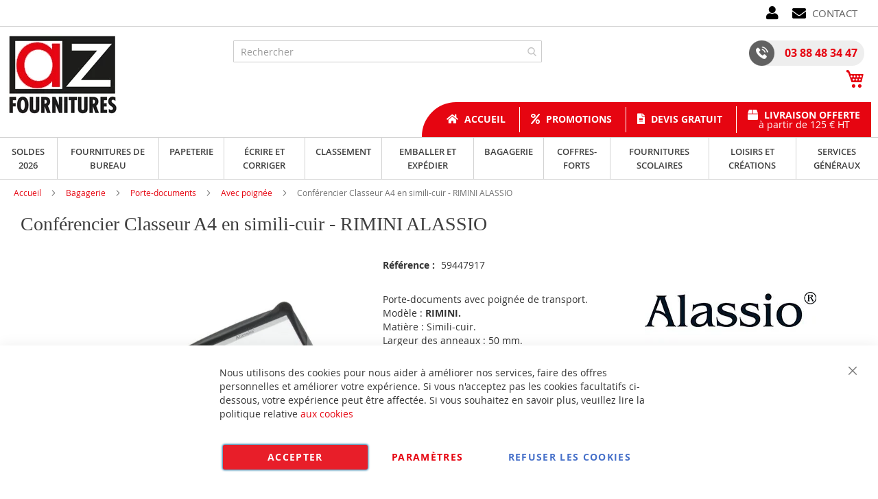

--- FILE ---
content_type: text/html; charset=UTF-8
request_url: https://www.az-fournitures.com/31502-alassio-serviette-classeur-a4-en-simili-cuir-rimini.html
body_size: 60899
content:
<!doctype html>
<html lang="fr">
    <head prefix="og: http://ogp.me/ns# fb: http://ogp.me/ns/fb# product: http://ogp.me/ns/product#">
        <script>
    var BASE_URL = 'https\u003A\u002F\u002Fwww.az\u002Dfournitures.com\u002F';
    var require = {
        'baseUrl': 'https\u003A\u002F\u002Fwww.az\u002Dfournitures.com\u002Fstatic\u002Fversion1766320684\u002Ffrontend\u002FUgocom\u002Fask\u002Ffr_FR'
    };</script>        <meta charset="utf-8"/>
<meta name="title" content="Conférencier Classeur A4 en simili-cuir - RIMINI ALASSIO Porte-documents"/>
<meta name="description" content="En Stock Porte-documents avec poignée de transport. Modèle RIMINI 31502 ALASSIO. Simili-cuir noir. Classeur à Anneaux 50 mm. Conférencier de qualité profesionnel"/>
<meta name="robots" content="INDEX,FOLLOW"/>
<meta name="viewport" content="width=device-width, initial-scale=1"/>
<meta name="format-detection" content="telephone=no"/>
<link rel="dns-prefetch" href="https://www.google.com"><link rel="preconnect" href="https://www.google-analytics.com"><link rel="preconnect" href="https://www.google.com"><link rel="preconnect" href="https://www.gstatic.com"><link rel="preload" as="style" href="https://www.az-fournitures.com/static/version1766320684/frontend/Ugocom/ask/fr_FR/css/styles-m.min.css"><link rel="preload" as="script" href="https://www.az-fournitures.com/static/version1766320684/frontend/Ugocom/ask/fr_FR/requirejs/require.min.js"><link rel="preload" as="style" href="https://www.az-fournitures.com/static/version1766320684/frontend/Ugocom/ask/fr_FR/Magezon_Builder/css/styles.min.css"><link rel="preload" as="style" href="https://www.az-fournitures.com/static/version1766320684/frontend/Ugocom/ask/fr_FR/$Magezon_PageBuilder/css/styles.min.css"><link rel="preload" as="script" href="https://www.az-fournitures.com/static/version1766320684/frontend/Ugocom/ask/fr_FR/jquery.min.js"><link rel="preload" as="script" href="https://www.az-fournitures.com/static/version1766320684/frontend/Ugocom/ask/fr_FR/knockoutjs/knockout.min.js"><link rel="preload" as="style" href="https://www.az-fournitures.com/static/version1766320684/frontend/Ugocom/ask/fr_FR/Magezon_Core/css/fontawesome5.min.css"><title>Conférencier Classeur A4 en simili-cuir - RIMINI ALASSIO Porte-documents AZ Fournitures</title>
<link  rel="stylesheet" type="text/css"  media="all" href="https://www.az-fournitures.com/static/version1766320684/frontend/Ugocom/ask/fr_FR/mage/calendar.min.css" />
<link  rel="stylesheet" type="text/css"  media="all" href="https://www.az-fournitures.com/static/version1766320684/frontend/Ugocom/ask/fr_FR/css/styles-m.min.css" />
<link  rel="stylesheet" type="text/css"  media="all" href="https://www.az-fournitures.com/static/version1766320684/frontend/Ugocom/ask/fr_FR/Amasty_Base/vendor/slick/amslick.min.css" />
<link  rel="stylesheet" type="text/css"  media="all" href="https://www.az-fournitures.com/static/version1766320684/frontend/Ugocom/ask/fr_FR/Magezon_Core/css/styles.min.css" />
<link  rel="stylesheet" type="text/css"  media="all" href="https://www.az-fournitures.com/static/version1766320684/frontend/Ugocom/ask/fr_FR/Magezon_Core/css/owlcarousel/owl.carousel.min.css" />
<link  rel="stylesheet" type="text/css"  media="all" href="https://www.az-fournitures.com/static/version1766320684/frontend/Ugocom/ask/fr_FR/Magezon_Core/css/animate.min.css" />
<link  rel="stylesheet" type="text/css"  media="all" href="https://www.az-fournitures.com/static/version1766320684/frontend/Ugocom/ask/fr_FR/Magezon_Core/css/fontawesome5.min.css" />
<link  rel="stylesheet" type="text/css"  media="all" href="https://www.az-fournitures.com/static/version1766320684/frontend/Ugocom/ask/fr_FR/Magezon_Core/css/mgz_font.min.css" />
<link  rel="stylesheet" type="text/css"  media="all" href="https://www.az-fournitures.com/static/version1766320684/frontend/Ugocom/ask/fr_FR/Magezon_Core/css/mgz_bootstrap.min.css" />
<link  rel="stylesheet" type="text/css"  media="all" href="https://www.az-fournitures.com/static/version1766320684/frontend/Ugocom/ask/fr_FR/Magezon_Builder/css/openiconic.min.css" />
<link  rel="stylesheet" type="text/css"  media="all" href="https://www.az-fournitures.com/static/version1766320684/frontend/Ugocom/ask/fr_FR/Magezon_Builder/css/styles.min.css" />
<link  rel="stylesheet" type="text/css"  media="all" href="https://www.az-fournitures.com/static/version1766320684/frontend/Ugocom/ask/fr_FR/Magezon_Builder/css/common.min.css" />
<link  rel="stylesheet" type="text/css"  media="all" href="https://www.az-fournitures.com/static/version1766320684/frontend/Ugocom/ask/fr_FR/Magezon_NinjaMenus/css/styles.min.css" />
<link  rel="stylesheet" type="text/css"  media="all" href="https://www.az-fournitures.com/static/version1766320684/frontend/Ugocom/ask/fr_FR/Magezon_Core/css/magnific.min.css" />
<link  rel="stylesheet" type="text/css"  media="all" href="https://www.az-fournitures.com/static/version1766320684/frontend/Ugocom/ask/fr_FR/Magezon_Core/css/ionslider.min.css" />
<link  rel="stylesheet" type="text/css"  media="all" href="https://www.az-fournitures.com/static/version1766320684/frontend/Ugocom/ask/fr_FR/BlueFormBuilder_Core/css/intlTelInput.min.css" />
<link  rel="stylesheet" type="text/css"  media="all" href="https://www.az-fournitures.com/static/version1766320684/frontend/Ugocom/ask/fr_FR/Magezon_PageBuilder/css/styles.min.css" />
<link  rel="stylesheet" type="text/css"  media="all" href="https://www.az-fournitures.com/static/version1766320684/frontend/Ugocom/ask/fr_FR/Magezon_PageBuilder/vendor/photoswipe/photoswipe.min.css" />
<link  rel="stylesheet" type="text/css"  media="all" href="https://www.az-fournitures.com/static/version1766320684/frontend/Ugocom/ask/fr_FR/Magezon_PageBuilder/vendor/photoswipe/default-skin/default-skin.min.css" />
<link  rel="stylesheet" type="text/css"  media="all" href="https://www.az-fournitures.com/static/version1766320684/frontend/Ugocom/ask/fr_FR/Magezon_PageBuilder/vendor/blueimp/css/blueimp-gallery.min.css" />
<link  rel="stylesheet" type="text/css"  media="all" href="https://www.az-fournitures.com/static/version1766320684/frontend/Ugocom/ask/fr_FR/Magezon_HeaderFooterBuilder/css/styles.min.css" />
<link  rel="stylesheet" type="text/css"  media="all" href="https://www.az-fournitures.com/static/version1766320684/frontend/Ugocom/ask/fr_FR/Magezon_Newsletter/css/styles.min.css" />
<link  rel="stylesheet" type="text/css"  media="all" href="https://www.az-fournitures.com/static/version1766320684/frontend/Ugocom/ask/fr_FR/Magezon_PageBuilderIconBox/css/styles.min.css" />
<link  rel="stylesheet" type="text/css"  media="all" href="https://www.az-fournitures.com/static/version1766320684/frontend/Ugocom/ask/fr_FR/Magezon_ShopByBrand/css/styles.min.css" />
<link  rel="stylesheet" type="text/css"  media="all" href="https://www.az-fournitures.com/static/version1766320684/frontend/Ugocom/ask/fr_FR/mage/gallery/gallery.min.css" />
<link  rel="stylesheet" type="text/css"  media="all" href="https://www.az-fournitures.com/static/version1766320684/frontend/Ugocom/ask/fr_FR/Netreviews_Avisverifies/css/netreviews.min.css" />
<link  rel="stylesheet" type="text/css"  media="screen and (min-width: 768px)" href="https://www.az-fournitures.com/static/version1766320684/frontend/Ugocom/ask/fr_FR/css/styles-l.min.css" />
<link  rel="stylesheet" type="text/css"  media="print" href="https://www.az-fournitures.com/static/version1766320684/frontend/Ugocom/ask/fr_FR/css/print.min.css" />
<script  type="text/javascript"  src="https://www.az-fournitures.com/static/version1766320684/frontend/Ugocom/ask/fr_FR/requirejs/require.min.js"></script>
<script  type="text/javascript"  src="https://www.az-fournitures.com/static/version1766320684/frontend/Ugocom/ask/fr_FR/requirejs-min-resolver.min.js"></script>
<script  type="text/javascript"  src="https://www.az-fournitures.com/static/version1766320684/frontend/Ugocom/ask/fr_FR/mage/requirejs/mixins.min.js"></script>
<script  type="text/javascript"  src="https://www.az-fournitures.com/static/version1766320684/frontend/Ugocom/ask/fr_FR/requirejs-config.min.js"></script>
<script  type="text/javascript"  src="https://www.az-fournitures.com/static/version1766320684/frontend/Ugocom/ask/fr_FR/Netreviews_Avisverifies/js/showNetreviewsTab.min.js"></script>
<script  type="text/javascript"  src="https://www.az-fournitures.com/static/version1766320684/frontend/Ugocom/ask/fr_FR/Ugocom_ProductDetailMenuFix/js/menufix.min.js"></script>
<link rel="preload" as="font" crossorigin="anonymous" href="https://www.az-fournitures.com/static/version1766320684/frontend/Ugocom/ask/fr_FR/fonts/opensans/light/opensans-300.woff2" />
<link rel="preload" as="font" crossorigin="anonymous" href="https://www.az-fournitures.com/static/version1766320684/frontend/Ugocom/ask/fr_FR/fonts/opensans/regular/opensans-400.woff2" />
<link rel="preload" as="font" crossorigin="anonymous" href="https://www.az-fournitures.com/static/version1766320684/frontend/Ugocom/ask/fr_FR/fonts/opensans/semibold/opensans-600.woff2" />
<link rel="preload" as="font" crossorigin="anonymous" href="https://www.az-fournitures.com/static/version1766320684/frontend/Ugocom/ask/fr_FR/fonts/opensans/bold/opensans-700.woff2" />
<link rel="preload" as="font" crossorigin="anonymous" href="https://www.az-fournitures.com/static/version1766320684/frontend/Ugocom/ask/fr_FR/fonts/Luma-Icons.woff2" />
<link  rel="canonical" href="https://www.az-fournitures.com/31502-alassio-serviette-classeur-a4-en-simili-cuir-rimini.html" />
<link  rel="icon" type="image/x-icon" href="https://www.az-fournitures.com/media/favicon/websites/6/favicon-az-fournitures.png" />
<link  rel="shortcut icon" type="image/x-icon" href="https://www.az-fournitures.com/media/favicon/websites/6/favicon-az-fournitures.png" />
<meta name="p:domain_verify" content="a92986f6584cb954d88f281d5c6869d4"/>


            <script type="text/x-magento-init">
        {
            "*": {
                "Magento_PageCache/js/form-key-provider": {}
            }
        }
    </script>
<style>
	@media (min-width: 1380px) {
		.magezon-builder .mgz-container {width: 1380px;}
	}
	@media all and (min-width:768px),print{
	.navigation,
	 .breadcrumbs,
	 .page-header .header.panel,
	 .header.content,
	 .footer.content,
	 .page-wrapper>.widget,
	 .page-wrapper>.page-bottom,
	 .block.category.event,
	 .top-container,
	 .page-main {
	  max-width:1400px;
	}
}

.text-align-left{text-align:left;}
.text-align-center{text-align:center;}
.text-align-right{text-align:right;}

.float-left{float:left}
.float-right{float:right}

.inlineBlock{display:inline-block;}



/* AZ FOURNITURES */

.sidebar-additional .block-compare{display:none;}
.blanc{color:#fff !important;}


/* header */

.hfb-header6{z-index:9;}
.amsearch-overlay-block{background:transparent !important;z-index:8;}

.amsearch-wrapper-block{width: 100%;margin: 0;padding: 0;}
.amsearch-input-wrapper{width: 100%;}

.amsearch-form-block.-opened{max-width:100%;width:100%;}
.amsearch-result-section{width:100%;}

.amsearch-result-section{flex-wrap: wrap !important;}	
.amsearch-product-list{width:100%}

.amsearch-highlight, .amsearch-highlight:hover, .amsearch-item-container .amsearch-item .amsearch-link, .amsearch-item-container .amsearch-item .amsearch-link:hover, .amsearch-item-container.-page a.amsearch-link, .amsearch-item-container.-page a.amsearch-link:hover, .amsearch-products-section .amsearch-link, .amsearch-products-section .amsearch-link:hover{color:#e60511;}

@media screen and (min-width:1024px) {

	.amsearch-products-section.-grid:not(.-slider) .amsearch-item{max-width: calc(50%) !important;}
	
}

/*@media screen and (max-width:1024px){
	
	.amsearch-result-section{flex-wrap: wrap !important;}	
	
}*/

@media screen and (min-width:768px) and (max-width:1023px){

	.amsearch-products-section.-grid:not(.-slider) .amsearch-item{max-width: calc(50%) !important;}
	
}

.menu2-header-az-fournitures{display:inline-block;vertical-align:middle;}
.menu2-header-az-fournitures .mgz-icon-list-item-icon{font-size: 20px;color:#000;padding-right: 5px;vertical-align: bottom;}
.menu2-header-az-fournitures .hfb-links-items a:hover .mgz-icon-list-item-icon{color:#e60511;}
.menu2-header-az-fournitures .hfb-links-items a{text-decoration:none;color:#636363;font-size: 15px;text-transform: uppercase;}
.menu2-header-az-fournitures .hfb-links-items a:hover{text-decoration:none;color:#e60511;}


.icone-moncompte-az-fournitures{display:inline-block;vertical-align:middle;}
.icone-moncompte-az-fournitures > .mgz-element-inner, .icone-moncompte-az-fournitures > .mgz-element-inner > ul.header.links{display:inline;}
.icone-moncompte-az-fournitures::before, .icone-moncompte-az-fournitures::after, .icone-moncompte-az-fournitures > .mgz-element-inner::before, .icone-moncompte-az-fournitures > .mgz-element-inner::after{clear:none;}
.icone-moncompte-az-fournitures{}

.icone-moncompte-az-fournitures .customer-welcome .action.switch > span{color:#000;display: inline-block;height: auto;margin-top: 2px;overflow: auto;position: inherit;width: auto;font-size: 15px;font-weight: normal;padding-left: 10px;}
.icone-moncompte-az-fournitures .customer-welcome .action.switch:hover > span{color:#e60511;}

.icone-moncompte-az-fournitures .customer-menu .header.links .link.my-account-link a span{color:#000;display: block;height: auto;margin-top: 2px;overflow: auto;position: inherit;width: auto;font-size: 15px;font-weight: normal;}
.icone-moncompte-az-fournitures .customer-menu .header.links .link.my-account-link a:hover span{color:#e60511;}

.customer-welcome .customer-name .action.switch:before {
    -webkit-font-smoothing: antialiased;
    -moz-osx-font-smoothing: grayscale;
    font-size: 20px;
    line-height: 28px;
    color: #000;
    content: "\f007";
    font-family: 'Font Awesome 5 Free';
    font-weight: 900;
    margin: 0;
    vertical-align: top;
    display: inline-block;
    overflow: hidden;
    speak: none;
    text-align: center;
}
.customer-welcome .customer-name .action.switch:hover:before {color:#e60511;}
.customer-welcome .customer-name .action.switch:after{display:none;}
.header.links .link.my-account-link a:before {
    -webkit-font-smoothing: antialiased;
    -moz-osx-font-smoothing: grayscale;
    font-size: 20px;
    line-height: 28px;
    color: #000;
    content: "\f007";
    font-family: 'Font Awesome 5 Free';
    font-weight: 900;
    margin: 0;
    vertical-align: top;
    display: inline-block;
    overflow: hidden;
    speak: none;
    text-align: center;
}
.header.links .link.my-account-link a:hover:before {color:#e60511;}
.customer-menu .header.links .link.my-account-link a:before {
    content: "\f506";
}
.header.links .link.my-account-link a span{
    border: 0;
    clip: rect(0, 0, 0, 0);
    height: 1px;
    margin: -1px;
    overflow: hidden;
    padding: 0;
    position: absolute;
    width: 1px;
}
.header.links>li.customer-welcome+.link.my-account-link {
    display: none;
}




.tel-az-fournitures-header{background: #eeeeee;display: inline-block;padding: 0 10px 0 0;border-radius: 20px;font-weight: bold;font-size: 16px;}
.tel-az-fournitures-header a{color:#e60511;text-decoration:none;}
.tel-az-fournitures-header a:hover{color:#606060;text-decoration:none;}
.tel-az-fournitures-header .mgz-element-inner{margin-bottom:0 !important;}
.tel-az-fournitures-header img{vertical-align:bottom;margin-right: 15px;}
.tel-az-fournitures-header p{line-height:37px;}

.icone-panier-az-fournitures{display:inline-block;margin-bottom: -5px;margin-left: 10px;padding-top: 5px;}
.icone-panier-az-fournitures .minicart-wrapper .action.showcart::before{color:#e60511;font-size:28px;}
.icone-panier-az-fournitures .minicart-wrapper .action.showcart:hover::before{color:#606060;}
.icone-panier-az-fournitures > .mgz-element-inner{margin-bottom:0px !important;}

/*.form-recherche-header-az-fournitures .block-search .action.search{opacity: 1;}
.form-recherche-header-az-fournitures .block-search .action.search::before{color:#e60511;}*/

.menu-header-az-fournitures{display:inline-block;background:#e60511;border-radius: 50px 0 0 0;padding: 0 0 0 20px;}
.menu-header-az-fournitures .hfb-links-layout-horizontal ul li{min-height: 37px;
vertical-align: middle;line-height:1em;margin: 6px 0;}
.menu-header-az-fournitures .mgz-icon-list-item-icon{font-size: 15px;color:#fff;padding-right: 5px;}
.menu-header-az-fournitures .hfb-links-items a:hover .mgz-icon-list-item-icon{color:#000;}
.menu-header-az-fournitures .hfb-links-items a{text-decoration:none;color:#fff;font-size: 14px;font-weight: bold;display:block;}
.menu-header-az-fournitures .hfb-links-items a:hover{text-decoration:none;color:#000;}
.menu-header-az-fournitures .hfb-links-items a > span > span{display: block;text-align: center;font-weight:normal;}
.menu-header-az-fournitures .hfb-links-items li + li{border-left: solid 1px #fff;}
.menu-header-az-fournitures .hfb-links-items li:not(:nth-child(4)) a{margin-top: 5px;}

.menu-header3-az-fournitures .mgz-icon-list-item-icon{font-size: 15px;color:#e60511;padding-bottom: 5px;display: block;text-align: center;}
.menu-header3-az-fournitures .hfb-links-items a:hover .mgz-icon-list-item-icon{color:#e60511;}
.menu-header3-az-fournitures .hfb-links-items a{text-decoration:none;color:#000;font-size: 15px;display: block;text-align: center;}
.menu-header3-az-fournitures .hfb-links-items a:hover{text-decoration:none;color:#e60511;}

.colonne-tel-az-fournitures-header{text-align:right;}

@media screen and (max-width:767px){

   .logo-header-az-fournitures .mgz-element-inner{text-align:center;}  
   .logo-header-az-fournitures img{max-height:70px;}
 
  .colonne-tel-az-fournitures-header{text-align:center;}

    /*.form-recherche-header-az-fournitures > .mgz-element-inner{margin-top: 0 !important;margin-bottom:0 !important;}
    .hfb-header6 .mgz-element-search_form .block-search .control{position:initial;}
    .hfb-header6 .block-search .minisearch input#search{position:static;padding: 0 30px 0 9px;}
	.hfb-header6 .block-search .minisearch .label{position: relative;top: 32px;left: 3px;margin-top: -30px;}
    .hfb-header6 .block.block-search{width:100%;}
    .hfb-header6 .block.block-search .control{padding:0;}
    .hfb-header6 .block.block-search .control input{margin:0;}
    .hfb-header6 .mgz-element-search_form-wrapper > .mgz-element-inner{padding:0 10px;}
	
	.form .search-autocomplete {top:145px;width:unset !important;}
	.hfb-header6 .block-search .minisearch input#search {padding: 0 30px 0 25px;}*/
	
	.icone-panier-az-fournitures .minicart-wrapper .action.showcart::before{font-size:20px;}
	.icone-panier-az-fournitures{padding-top:0;}
	
	.icone-panier-az-fournitures{display:inline-block;order:2;padding-left:10px;min-width:35%;text-align:center;}
	.icone-moncompte-az-fournitures{display:inline-block;order:1;padding-right:10px;min-width:35%;text-align:center;}
	.icone-panier-az-fournitures .minicart-wrapper {float: none;}

	.customer-welcome{position: relative;}
	.customer-welcome::before, .customer-welcome::after{content: '';display: table;}
	.customer-welcome::after{clear: both;}

	.customer-welcome.active .customer-menu{display: block;}

	.customer-welcome .customer-name{cursor: pointer;}
	
	.customer-welcome .action.switch{background: none;-moz-box-sizing: content-box;border: 0;box-shadow: none;line-height: inherit;margin: 0;padding: 0;text-decoration: none;text-shadow: none;font-weight: 400;color: #ffffff;cursor: pointer;display: inline-block;}
	.customer-welcome .action.switch::after{font-size: 10px;line-height: 22px;color: inherit;content: '\e622';font-family: 'luma-icons';margin: 0;vertical-align: top;font-weight: normal;overflow: hidden;text-align: center;}

	.customer-welcome.active ul{display: block;}

	.customer-welcome .action.switch > span{border: 0;clip: rect(0, 0, 0, 0);margin: -1px;padding: 0;}

	.customer-welcome .customer-menu{display: none;}

	.customer-welcome ul{margin: 0;padding: 0;list-style: none none;background: #ffffff;border: 1px solid #bbbbbb;margin-top: 4px;box-sizing: border-box;display: none;position: absolute;top: 100%;right: 0;box-shadow: 0 3px 3px rgba(0, 0, 0, 0.15);}
	.customer-welcome ul::before, .customer-welcome ul::after{content: '';display: block;height: 0;position: absolute;width: 0;}
	.customer-welcome ul::before{right: 10px;top: -12px;border: 6px solid;border-color: transparent transparent #ffffff transparent;z-index: 99;}
	.customer-welcome ul::after{right: 9px;top: -14px;border: 7px solid;border-color: transparent transparent #bbbbbb transparent;z-index: 98;}
	.customer-welcome ul li{margin: 0;padding: 0;}
	.customer-welcome li a {color: #333333;display: block;line-height: 1.4;padding: 8px;}
	.customer-welcome li a:visited{color: #333333;}
	
	.customer-welcome .header.links {min-width: 175px;z-index: 1000;}

	.customer-name, .customer-welcome + .authorization-link{display:inline-block;}

	.colonne-icone-dyn{display: flex;flex-direction: row;justify-content: center;}
	

}

@media screen and (min-width:768px){

	.colonne-icone-dyn{text-align:right;}
	
}




/* footer */

.icone-footer-az-fournitures a{color:#e60511;}
.icone-footer-az-fournitures a:hover{text-decoration:none;color:#1d1d1b;}

.colonne-footer-az-fournitures a{color:#5f5f5f;}
.colonne-footer-az-fournitures a:hover{text-decoration:none;color:#e60511;}


/* menu */

.row-menu-principal-az-fournitures .block.ninjamenus-widget{margin-bottom:0px;}
.block.ninjamenus-widget > .ninjamenus.menu-principal-az-fournitures {background: unset;}
.row-menu-principal-az-fournitures .mgz-element-inner {padding: 0;}
.ninjamenus.ninjamenus-desktop .level0 .left_edge_parent_item > .item-submenu{left:100%}
.ninjamenus.ninjamenus-desktop .level0 .right_edge_parent_item > .item-submenu{right:100%}

.menu-principal-az-fournitures .level0 > a{text-transform:uppercase;line-height: 20px;padding: 5px 15px;}

.menu-principal-az-fournitures .level0 > .item-submenu{min-width:300px;}
.menu-principal-az-fournitures .level0 > .item-submenu .item-submenu{min-width:250px;}
.menu-principal-az-fournitures .level0 > .item-submenu a{line-height: 25px;padding: 5px 10px;}
.menu-principal-az-fournitures .level0 > .item-submenu a i{float:right;}

@media screen and (min-width:1200px){

    .menu-principal-az-fournitures > .magezon-builder{display: flex;}
    .menu-principal-az-fournitures .level0 > a{height: 100%;padding: 10px 15px;}

}

@media screen and (min-width:768px){
	
	.menu-principal-az-fournitures .level0{text-align:center;}
	.menu-principal-az-fournitures .level0 + .level0 {border-left: solid 1px #d3d3d3;}
	
	.menu-principal-az-fournitures.ninjamenus.ninjamenus-desktop .item-hovered > a, .menu-principal-az-fournitures.ninjamenus.ninjamenus-desktop .active > a{background: #e60511 !important;color: #fff !important;}
	
}

@media screen and (max-width:767px){

	.block.ninjamenus-widget > .ninjamenus.menu-principal-az-fournitures{background:#f8f8f8;}
	
}

.hfb-header6 .menu-trigger-inner{width: 100%;text-align: center;}
.hfb-header6 .ninjamenus-hamburger-trigger .menu-trigger-inner:hover, .hfb-header6 .ninjamenus-hamburger-active .menu-trigger-inner{background:#e60511;}
.hfb-header6 .ninjamenus-hamburger-menu .nav-item > a:hover{color:#e60511;}
.hfb-header6 .ninjamenus a{color:#3f3f3f;}



/* h1 ... + cms */

@media (min-width: 768px) {
	h1{font-size:28px;}
}

h1#page-title-heading, h1.cpb-category-name, h1.ppbd-product-name{color:#3f3f3f;display:block;font-weight: normal;font-family: Verdana;margin:0;}
.category-view h2, .cpb-category-description h2{color:#3f3f3f; font-size:2.2rem;font-weight: normal;font-family: Verdana;margin:0;}
.category-view h3, .cpb-category-description h3{color:#3f3f3f;font-size:2.2rem;font-weight: normal;font-family: Verdana;margin:0;}
.category-view a, .cpb-category-description a{color:#e60511;}
.category-view a:hover, .cpb-category-description a:hover{text-decoration:underline;color:#e60511;}


.cms-page-view .page-main .magezon-builder h1, .cms-noroute-index .page-main .magezon-builder h1, .cms-home-page-az-fournitures .page-main .magezon-builder h1{color:#3f3f3f;font-weight: normal;font-family: Verdana;margin:0;}
.cms-page-view .page-main .magezon-builder h2, .cms-noroute-index .page-main .magezon-builder h2, .cms-home-page-az-fournitures .page-main .magezon-builder h2{color:#3f3f3f;font-size:2.2rem;font-weight: normal;font-family: Verdana;margin:0;}
.cms-page-view .page-main .magezon-builder h3, .cms-noroute-index .page-main .magezon-builder h3, .cms-home-page-az-fournitures .page-main .magezon-builder h3{color:#3f3f3f;font-size:2.2rem;font-weight: normal;font-family: Verdana;margin:0;}
.cms-page-view .page-main .magezon-builder a, .cms-noroute-index .page-main .magezon-builder a, .cms-home-page-az-fournitures .page-main .magezon-builder a, a.action.remind{color:#e60511;}
.cms-page-view .page-main .magezon-builder a:hover, .cms-noroute-index .page-main .magezon-builder a:hover, .cms-home-page-az-fournitures .page-main .magezon-builder a:hover, a.action.remind:hover{text-decoration:underline;color:#e60511;}
.cms-page-view .page-main .magezon-builder ul > li, .cms-noroute-index .page-main .magezon-builder ul > li, .cms-home-page-az-fournitures .page-main .magezon-builder ul > li{margin-bottom: 2rem;}

.form-contact-az-fournitures .mgz-element-inner, .form-devis-az-fournitures .mgz-element-inner, .form-sav-az-fournitures .mgz-element-inner{padding:0 !important;margin-left:0 !important;margin-right:0 !important;}


/* home */

.slide-accueil .mgz-carousel-custom_link { max-width: 100%; display: block; width: 100%; height: auto;}

.slide-categories-home-az-fournitures{}

.slide-categories-home-az-fournitures .owl-carousel .owl-stage{display:flex;}
.slide-categories-home-az-fournitures .owl-carousel .owl-item{padding:5px;}
.slide-categories-home-az-fournitures .owl-carousel .owl-item:hover .mgz-content-carouse-slide {background: #ccc;}
.slide-categories-home-az-fournitures .mgz-content-carouse-slide {border: solid 1px #ccc;padding: 5px;height:100%;width: calc(100% - 2px);}

.slide-categories-home-az-fournitures .mgz-content-carouse-slide img {max-height: 150px;display: inline-block;}
.slide-categories-home-az-fournitures .mgz-content-carouse-slide a{color:#4f4f4f;font-weight:600;}
.slide-categories-home-az-fournitures .mgz-content-carouse-slide a:hover{color:#e60511;text-decoration:none;}

.slide-categories-home-az-fournitures .mgz-carousel-nav-position-center_split .owl-nav [class*="owl-"]{opacity:1;}
.slide-categories-home-az-fournitures .mgz-carousel-nav-position-center_split .owl-nav [class*="owl-"]:hover{background:#e60511;}
.slide-categories-home-az-fournitures .mgz-carousel-nav-position-center_split .owl-nav button i{color:#e60511;}
.slide-categories-home-az-fournitures .mgz-carousel-nav-position-center_split .owl-nav button:hover i{color:#fff;}


.slide-home-az-fournitures .mgz-button a.mgz-link{color:#fff;}
.slide-home-az-fournitures .mgz-button a.mgz-link:hover{color:#fff;text-decoration:none;}

@media screen and (max-width:767px){
	.slide-accueil{margin-top:-20px;margin-left:-30px;margin-right:-30px;}
	.slide-home-az-fournitures .mgz-button a.mgz-link{font-size:12px;padding:7px 10px;}
}


.slide-produit-home{text-align: center;}
.slide-produit-home .mgz-carousel-nav-position-top_right .owl-nav{top:-35px;}
.slide-produit-home .owl-stage{display:flex;flex-wrap: wrap;}
.slide-produit-home .owl-item{padding:10px;}
.slide-produit-home .mgz-carousel .owl-item .product-item{padding:10px;border:solid 1px #4f4f4f;height: 100%;}
.slide-produit-home a{color:#4f4f4f !important;font-weight: bold;}
.slide-produit-home a:hover{color:#e60511 !important;text-decoration:none !important;}



/* listing categorie */

.page-products .magezon-builder .mgz-element-category_products.cpb-grid-col-2 .product-item{width:100%;}
.product-item-info a, .product-item-info a:visited{color:#e60511;}
.product-item-info a:hover{color:#e60511;}
.products-list a.product-item-link{font-size:20px;}
.products-list .product-item + .product-item{border-top:solid 1px #0c1e71;padding-top: 20px;}

.slide-categories-home-az-fournitures{}

.slide-sous-categories-az-fournitures .owl-carousel .owl-stage{display:flex;}
.slide-sous-categories-az-fournitures .owl-carousel .owl-item{padding:10px;}
.slide-sous-categories-az-fournitures .subcategory {border: solid 1px #ccc;padding: 5px;height:100%;width: calc(100% - 2px);}

.slide-sous-categories-az-fournitures .subcategory img {max-height: 150px;display: inline-block;}
.slide-sous-categories-az-fournitures .subcategory a{color:#4f4f4f;font-weight:600;text-transform: uppercase;}
.slide-sous-categories-az-fournitures .subcategory a:hover{color:#e60511;text-decoration:none;}

.slide-sous-categories-az-fournitures .mgz-carousel-nav-position-center_split .owl-nav [class*="owl-"]{opacity:1;}
.slide-sous-categories-az-fournitures .mgz-carousel-nav-position-center_split .owl-nav [class*="owl-"]:hover{background:#e60511;}
.slide-sous-categories-az-fournitures .mgz-carousel-nav-position-center_split .owl-nav button i{color:#e60511;}
.slide-sous-categories-az-fournitures .mgz-carousel-nav-position-center_split .owl-nav button:hover i{color:#fff;}

/*.products-list .product-item .price-box{border: solid 2px #e60511;padding:10px;}
.products-list .product-item .price-box .price-container .price-including-tax, .products-list .product-item .price-box .price-container .price-excluding-tax{display:none;}

.products-list .product-item .price-box .price-container .price{color:#5a556e;font-size:27px;font-weight: 600;}
.products-list .product-item .price-box .price-container .price-excluding-tax .price{font-size:16px;}
.products-list .product-item .price-box .price-container .price-including-tax + .price-excluding-tax::before{font-size:16px;}
.products-list .product-item .price-box a.minimal-price-link, .products-list .product-item .price-box a.minimal-price-link .price-final_price .price-label{font-size:20px;}

.products-list .product-item .price-box a.minimal-price-link{pointer-events: none;}
.products-list .product-item .price-box a.minimal-price-link:hover{text-decoration:none;}
.products-list .product-item .price-box a.minimal-price-link .price-container > span{display:inline-block;margin-bottom:0;}
.products-list .product-item .price-box a.minimal-price-link .price-container > span.price-label, .products-list .product-item .price-box a.minimal-price-link:hover .price-container > span.price-label{color:#5a556e;}
.products-list .product-item .price-box a.minimal-price-link .price-container > span.price-wrapper , .products-list .product-item .price-box a.minimal-price-link:hover .price-container > span.price-wrapper {color:#e60511;}*/
.products-list .product-item .price-box{display:none;}

.products-list .product-price-div .remise{text-align: center;color: #e60511;}

.products-list .product-item .table-tier-price {border: solid 1px #616161;margin-bottom: 20px;}
.products-list .product-item .table-tier-price tbody td {border: solid 1px #616161;border-collapse: collapse;padding:10px;}
.products-list .product-item .table-tier-price thead {background: #616161;border: solid 1px #616161;color:#fff;}
.products-list .product-item .table-tier-price thead th + th {border-left: solid 1px #fff;}
.products-list .product-item .table-tier-price tbody td.table-tier-price-bold {background:#efefef;}
.products-list .product-item .old-price{text-decoration: line-through 2px red;}

.products-list .product-item{padding-bottom:20px;}
.products-list .product-item .product-item-details .product-item-inner .product-price-div{padding-top:10px;padding-bottom:10px;}
.products-list .product-item .product-item-details .product-item-inner .product-price-div input[type="number"]{width:50px;margin-bottom:20px;}
.products-list .product-item .product-item-details .product-item-inner .product-price-div .field.qty{display:inline-block;margin-right:20px;}

@media screen and (min-width:1000px){
	.products-list .product-item .product-item-details .product-item-inner{overflow:hidden;}
	.products-list .product-item .product-item-details .product-item-inner .product-description-div{width:46%;float:left;padding-left:2%;padding-right:2%;}
	.products-list .product-item .product-item-details .product-item-inner .product-price-div{width:46%;float:left;padding-left:2%;padding-right:2%;}
}



/* page produit */

/*.ppbd-product-price .product-info-price{border: solid 2px #e60511;padding:10px;}*/
.ppbd-product-price .product-info-price{border:none;padding:0;}
.ppbd-product-price .product-info-price .price-box{width:100%;}
.ppbd-product-price .product-info-price .price-box .price-container .price-including-tax, .ppbd-product-price .product-info-price .price-box .price-container .price-excluding-tax{display:none;}
.ppbd-product-price .product-info-price .price-box .price-container .price{color:#5a556e;font-size:30px;}
.ppbd-product-price .table-tier-price {border: solid 1px #616161;}
.ppbd-product-price .table-tier-price tbody td {border: solid 1px #616161;border-collapse: collapse;padding:10px;}
.ppbd-product-price .table-tier-price thead {background: #616161;border: solid 1px #616161;color:#fff;}
.ppbd-product-price .table-tier-price thead th + th {border-left: solid 1px #fff;}
.ppbd-product-price .table-tier-price tbody td.table-tier-price-bold {background:#efefef;}
.ppbd-product-price .old-price{text-decoration: line-through 2px red;display:none;}

.ppbd-product-price .remise{text-align: center;color: #e60511;}

.product-info-main .ppbd-product-price .price-box{padding-bottom:0;}
/*.product-info-main .ppbd-product-price .price-box > .price-container{display:none;}*/
.product-info-main .ppbd-product-price a.minimal-price-link{pointer-events: none;border: solid 2px #e60511;padding:10px;}
.product-info-main .ppbd-product-price a.minimal-price-link:hover{text-decoration:none;}
.product-info-main .ppbd-product-price a.minimal-price-link .price-container > span{display:inline-block;margin-bottom:0;}
.product-info-main .ppbd-product-price a.minimal-price-link .price-container > span.price-label, .product-info-main .ppbd-product-price a.minimal-price-link:hover .price-container > span.price-label{color:#5a556e;}
.product-info-main .ppbd-product-price a.minimal-price-link .price-container > span.price-wrapper , .product-info-main .ppbd-product-price a.minimal-price-link:hover .price-container > span.price-wrapper {color:#e60511;}

.ppbd-product-addtocart .product-add-form .product-options-wrapper{border: solid 2px #e60511;padding:10px;}
.ppbd-product-addtocart .product-add-form .product-options-wrapper .fieldset > .field > .label{font-weight: bold;font-size: 17px;}

.ppbd-product-addtocart .product-add-form .fieldset{display: flex;}
.ppbd-product-addtocart .product-add-form .field.qty{margin-right:20px;}
.ppbd-product-addtocart .product-add-form .actions{margin-top: 10px;}
.ppbd-product-addtocart .product-add-form .actions button{font-size:16px;margin-right:0;}

.ppbd-product-addtocart .box-tocart .action.tocart{width:unset;}

.ppbd-upsell-products .products-grid .product-item-info {border: solid 1px #000;padding: 10px;min-height: 380px;}
.ppbd-upsell-products .products-grid .product-item-info:hover {box-shadow:none;margin:0;padding:10px;border: solid 1px #000;}

.product-brands.shopbybrand-block ul li{width: 100%;}



/* autre */
.breadcrumbs{margin-top:10px;margin-bottom:10px;}
.breadcrumbs a, .breadcrumbs a:visited{color:#e60511;}
.breadcrumbs a:hover{color:#e60511;text-decoration:underline;}

.checkout-payment-method .payment-method-title .payment-icon{width: unset !important;}

.actions .action.primary, .actions-primary .action.primary, .actions-toolbar .action.primary, .action.primary.checkout{background: #e60511;border: 1px solid #e60511;}
.actions .action.primary:hover, .actions-primary .action.primary:hover, .actions-toolbar .action.primary:hover, .action.primary.checkout:hover{background: #3f3f3f;border: 1px solid #3f3f3f;}

.action.tocompare{display:none !important;}

#maincontent .mgz-element-magento_widget{z-index:0;}

.table-tier-price th, .table-tier-price td {text-align: center;}

.mgz-productpagebuilder .ppbd-product-sku .product.sku .type{font-weight:bold;}
.mgz-productpagebuilder .ppbd-product-sku .product.sku .type:after {content: ' :';}

.admin__field-label span { display: inline !important; }

.page-title-wrapper{margin-top:20px;}
@media screen and (max-width:767px){
	.page-title-wrapper{padding:0 10px;}
}

@media screen and (max-width:767px){
	.filter-title strong{left: calc(50% - 50px);width: 100px;}
	.filter.block{margin-bottom:40px;}
	.block-collapsible-nav {position: relative;top: -30px;margin-bottom: -30px;}
	.columns .sidebar-main{order:0;}
	.account .sidebar-additional{margin-top:20px;}
}

.opc-estimated-wrapper{margin-top:0;}
.checkout-container{margin:20px 0;}


.mgz-categorypagebuilder .columns{display:block;z-index: 8;}
.mgz-categorypagebuilder .columns .column.main{padding:0;}





/* brands */

.shopbybrand-block .block-title{background:#e60511;}</style>
<script type="application/ld+json">{"@context":"https:\/\/schema.org\/","@type":"WebSite","url":"https:\/\/www.az-fournitures.com\/","potentialAction":{"@type":"SearchAction","target":"https:\/\/www.az-fournitures.com\/catalogsearch\/result\/index\/?q={search_term_string}","query-input":"required name=search_term_string"},"name":"AZ-Fournitures"}</script><script type="application/ld+json">{"@context":"https:\/\/schema.org\/","@type":"Organization","image":"https:\/\/www.az-fournitures.com\/media\/default\/stores\/6\/logo-az-fournitures.png","name":"AZ-Fournitures","url":"https:\/\/www.az-fournitures.com\/","description":"AZ-Fournitures propose du mat\u00e9riel de bureau et scolaires, \u00e9quipement de s\u00e9curit\u00e9 et valises professionnels.","address":{"@type":"PostalAddress","addressCountry":"FR","addressLocality":"MOLSHEIM","addressRegion":"67","postalCode":"67120","streetAddress":"10 Rue de la Boucherie"},"email":"boutique@az-fournitures.com","telephone":"03.88.48.34.47","sameAs":["https:\/\/www.facebook.com\/AZFournitures\/","https:\/\/x.com\/azfournitures","https:\/\/www.pinterest.fr\/azfournitures\/"]}</script>
<script data-rocketjavascript="false">
    var MagefanWebP = {

        _canUseWebP: null,

        getUserAgentInfo: function(){
            try {
                var ua = navigator.userAgent,
                    tem,
                    M = ua.match(/(opera|chrome|safari|firefox|msie|trident(?=\/))\/?\s*(\d+)/i) || [];
                if (/trident/i.test(M[1])) {
                    tem = /\brv[ :]+(\d+)/g.exec(ua) || [];
                    return ['IE', (tem[1] || '')];
                }
                if (M[1] === 'Chrome') {
                    tem = ua.match(/\b(OPR|Edge)\/(\d+)/);
                    if (tem != null) {
                        tem = tem.slice(1);
                        tem[0] = tem[0].replace('OPR', 'Opera');
                        return tem;
                    }
                }
                M = M[2] ? [M[1], M[2]] : [navigator.appName, navigator.appVersion, '-?'];
                if ((tem = ua.match(/version\/(\d+)/i)) != null) M.splice(1, 1, tem[1]);
                return M;
            } catch (e) {
                return ['', 0];
            }
        },

        canUseWebP: function(){

            

            if (null !== this._canUseWebP){
                return this._canUseWebP;
            }

            try {
                var elem = document.createElement('canvas');
                if (!!(elem.getContext && elem.getContext('2d'))) {
                    var r = (elem.toDataURL('image/webp').indexOf('data:image/webp') == 0);
                    if (!r) {
                        var ua = this.getUserAgentInfo();
                        if (ua && ua.length > 1) {
                            ua[0] = ua[0].toLowerCase();
                            if ('firefox' == ua[0] && parseInt(ua[1]) >= 65) {
                                this._canUseWebP = true;
                                return this._canUseWebP;
                            }
                            if ('edge' == ua[0] && parseInt(ua[1]) >= 18) {
                                this._canUseWebP = true;
                                return this._canUseWebP;
                            }
                            if ('safari' == ua[0]) {
                                if (navigator.platform.includes('Mac')) {
                                    if (parseInt(ua[1]) >= 16) {
                                        this._canUseWebP = true;
                                    }
                                } else {
                                    if (parseInt(ua[1]) >= 15) {
                                        this._canUseWebP = true;
                                    }
                                }

                                return this._canUseWebP;
                            }
                        }
                    }

                    this._canUseWebP = r;
                    return this._canUseWebP;
                }
                this._canUseWebP = false;
                return this._canUseWebP;
            } catch (e) {
                console.log(e);
                this._canUseWebP = false;
                return this._canUseWebP;
            }
        },

        getOriginWebPImage: function(src) {
            if (src.indexOf('mf_webp') == -1) {
                return src;
            }

            var array = src.split('/');
            var imageFormat = '';

            for (var i = 0; i < array.length; i++) {
                if (array[i] == 'mf_webp') {
                    imageFormat = array[i + 1];
                    array.splice(i, 3);
                    break;
                }
            }
            src = array.join('/');
            return src.replace('.webp', '.' + imageFormat);
        },

        getWebUrl: function (imageUrl) {
            /* @var string */
            imageUrl = imageUrl.trim();
            var baseUrl = 'https://www.az-fournitures.com/';
            var imageFormat = imageUrl.split('.').pop();

            if ('webp' === imageFormat) {
                return imageUrl;
            }

            var mediaBaseUrl = 'https://www.az-fournitures.com/media/';
            var staticBaseUrl = 'https://www.az-fournitures.com/static/';

            if (imageUrl.indexOf(mediaBaseUrl) == -1 && imageUrl.indexOf(staticBaseUrl) == -1) {
                mediaBaseUrl = baseUrl + 'media/';
                staticBaseUrl = baseUrl + 'static/';

                if (imageUrl.indexOf(mediaBaseUrl) == -1 && imageUrl.indexOf(staticBaseUrl) == -1) {
                    return false;
                }
            }

            var imagePath = imageUrl;
            imagePath = imagePath.replace(mediaBaseUrl, 'media/');
            imagePath = imagePath.replace(staticBaseUrl, 'static/');
            imagePath = imagePath.replace(baseUrl + 'pub/media/', 'media/');
            imagePath = imagePath.replace(baseUrl + 'pub/static/', 'static/');
            imagePath = imagePath.replace(/\.(jpe?g|png|gif)$/i, '.webp');
            imagePath = mediaBaseUrl + 'mf_webp/' + imageFormat + '/' + imagePath;
            imagePath = imagePath.replace('%20', ' ');
            imagePath = imagePath.replace(/version\d{10}\//g, '');
            return imagePath;
        }
    };

    /* MagicToolboxContainer Fix */
    function MagefanWebPMagicToolboxContainerFix()
    {
        if (!MagefanWebP.canUseWebP()) {
            (function(){
                var i;
                var els = document.querySelectorAll('.MagicToolboxContainer a, .MagicToolboxContainer img');
                if (!els) return;
                var el;
                for (i=0; i<els.length; i++) {
                    el = els[i];
                    if (el.href) {
                        el.href = MagefanWebP.getOriginWebPImage(el.href);
                    }

                    if (el.getAttribute('webpimg')) {
                        el.src = MagefanWebP.getOriginWebPImage(el.getAttribute('webpimg'));
                    } else {
                        if (el.src) {
                            el.src = MagefanWebP.getOriginWebPImage(el.src);
                        }
                    }

                    if (el.dataset && el.dataset.image) {
                        el.dataset.image = MagefanWebP.getOriginWebPImage(el.dataset.image);
                    }

                }
            })();
        } else {
            replacePixelMagicToolbox();
            checkIfPixelReplaced();
        }
    }

    function replacePixelMagicToolbox() {
        (function() {
            var i, els = document.querySelectorAll('.MagicToolboxContainer img');

            if (!els) return;
            var el;

            for (i=0; i<els.length; i++) {
                el = els[i];

                if (el.getAttribute('webpimg')) {
                    el.src = el.getAttribute('webpimg');
                }
            }
        })();
    }

    function checkIfPixelReplaced() {
        var intervalCounter = 0,
            waitForMagicToolbox = setInterval(function() {
                if (document.querySelectorAll('figure img[src$="/p.jpg"]').length) {
                    replacePixelMagicToolbox();
                    clearInterval(waitForMagicToolbox);
                }

                if (intervalCounter > 10) {
                    clearInterval(waitForMagicToolbox);
                }

                intervalCounter++;
            }, 500);
    }


    function updateBodyClassAndFallbackToOriginalImagesIfNoWebPSupport()
    {
      
        if (!MagefanWebP.canUseWebP()) {
            document.body.className += ' no-webp ';

            (function(){
                var i;
                var els = document.querySelectorAll('a[href$=".webp"]');
                if (!els) return;
                var el;
                for (i=0; i<els.length; i++) {
                    el = els[i];
                    if (el.href) {
                         el.href = MagefanWebP.getOriginWebPImage(el.href);
                    }
                }
            })();
        } else {
            document.body.className += ' webp-supported ';
        }
    }

    document.addEventListener('DOMContentLoaded', updateBodyClassAndFallbackToOriginalImagesIfNoWebPSupport);
    document.addEventListener('breeze:load', updateBodyClassAndFallbackToOriginalImagesIfNoWebPSupport);

    
</script>
<script>
    document.addEventListener('DOMContentLoaded', function(e){
        if (!MagefanWebP.canUseWebP()) {
            /* Replace some custom webp images with original one if webp is not supported */
            /* Can add <a> tag in future as well */
            setInterval(function(){
                document.querySelectorAll("img[src$='.webp']:not(.no-origin-webp-img)").forEach(function(el){
                    var scr = el.getAttribute('src');
                    var newScr = MagefanWebP.getOriginWebPImage(scr);

                    if (scr != newScr) {
                        el.setAttribute('src', newScr);
                    } else {
                        el.classList.add('no-origin-webp-img');
                    }
                });

            }, 1000);
        }

        function processLazyPictureImg(img)
        {
            var src = img.getAttribute('src');
            var keys = ['original', 'src', 'lazyload'];
            var original, _original;
            for (var i=0;i<keys.length;i++) {
                _original = img.getAttribute('data-' + keys[i]);
                if (_original) {
                    original = _original;
                    break;
                }
            }
            if (original == src) {

                if (img.getAttribute('data-mf-lazy-picture-img')) return;
                img.setAttribute('data-mf-lazy-picture-img', 1);


                img.parentElement.querySelectorAll('source').forEach(function(el){
                    var srcset = el.getAttribute('srcset');
                    var originalset = el.getAttribute('data-originalset');
                    if (originalset && (originalset != srcset)) {
                        el.setAttribute('srcset', originalset);
                        el.classList.remove('lazyload');
                    }
                });

                var lazyLoader = img.closest('.lazy-loader');
                if (lazyLoader) {
                    lazyLoader.classList.remove('lazy-loader');
                }

                document.querySelectorAll("picture img[src='"+src+"']").forEach(function(img){
                    processLazyPictureImg(img);
                });

            }
        }

        document.querySelectorAll('picture img[data-original],picture img[data-src],picture img[data-lazyload]').forEach(function(el){
            el.addEventListener('load', function(e){
                processLazyPictureImg(e.target);
            });
            processLazyPictureImg(el);
        });
    });
</script>
<style>
    picture.mfwebp source.lazyload,
    picture.mfwebp source.lazy {background:none;content:none;}
</style>

<script type="text/x-magento-init">
    {
        "*": {
             "widgetfloat":
                        {
                            "scriptfloatEnable":"0",
                            "scriptfloat":""
                        }
        }
    }
</script>
<script type="text&#x2F;javascript">
(function(w,d,s,l,i){w[l]=w[l]||[];w[l].push({'gtm.start':
                new Date().getTime(),event:'gtm.js'});var f=d.getElementsByTagName(s)[0],
            j=d.createElement(s),dl=l!='dataLayer'?'&amp;l='+l:'';j.async=true;j.src=
            '';f.parentNode.insertBefore(j,f);
})(window,document,'script','dataLayer','GTM-K9DSPD3P');
</script>

<script type="text&#x2F;javascript">
window.taggrsQuoteData = {};
window.taggrsCurrency = 'EUR';
window.taggersEventsConfig = {"remove_from_cart":true};
window.taggrsDebugMode = true;

document.addEventListener('DOMContentLoaded', () => {
    taggrsReloadQuoteData();
});

const eventTriggeredCounter = {};

function taggrsReloadQuoteData() {

    return fetch('https://www.az-fournitures.com/taggrs-datalayer/getquotedata/')
        .then(response => {
            if (!response.ok) {
                console.warn('GET request failed');
            }
            return response.json()
        })
        .then(data => {
            window.taggrsQuoteData = data;
            console.log('Quote data reloaded');
        })
}

function taggrsLoadUserData(callback) {
    return fetch('https://www.az-fournitures.com/taggrs-datalayer/getuserdata/')
        .then(response => {
            if (!response.ok) {
                console.warn('GET request failed');
            }
            return response.json()
        })
        .then(data => {
            window.taggrsUserData = data;
            if (typeof  callback === 'function') {
                callback(data);
            }
        })
}

function taggrsPush(dataLayer, reloadUserData) {

    if (!dataLayer.hasOwnProperty('ecommerce')) {
        return;
    }

    window.dataLayer = window.dataLayer || [];

    if (!dataLayer.hasOwnProperty('ecommerce')) {
        dataLayer.ecommerce = {};
    }

    const userDataEmpty = !dataLayer.ecommerce.hasOwnProperty('user_data')
        || !dataLayer.ecommerce.user_data.hasOwnProperty('email')

    if (userDataEmpty) {
        taggrsLoadUserData((data) => {
            dataLayer.ecommerce.user_data = data;
            window.dataLayer.push(dataLayer);
            if (window.taggrsDebugMode) {
               console.log(dataLayer);
            }
        });
    } else {
        window.dataLayer.push(dataLayer);
        if (window.taggrsDebugMode) {
            console.log(dataLayer);
        }
    }
}

function taggrsAjaxEvent(eventName, callback, limit) {

    if (typeof limit !== "undefined") {
        if (eventTriggeredCounter.hasOwnProperty(eventName) && eventTriggeredCounter[eventName] >= limit ) {
            return;
        }

        if (!eventTriggeredCounter.hasOwnProperty(eventName)) {
            eventTriggeredCounter[eventName] = 1;
        } else {
            eventTriggeredCounter[eventName]++;
        }
    }

    const ajaxBaseUrl = 'https://www.az-fournitures.com/taggrs-datalayer/';

    return fetch(ajaxBaseUrl + eventName)
        .then(response => {
            if (!response.ok) console.warn('GET request failed');
                return response.json()
        })
        .then(data => {
            taggrsPush(data, false);
            if (typeof callback === 'function') {
                callback();
            }
        })
        .catch(error => {
            console.log(error);
        });
}</script><script type="application/ld+json">{"@context":"https:\/\/schema.org\/","@type":"Product","name":"Conf\u00e9rencier Classeur A4 en simili-cuir - RIMINI ALASSIO","image":"https:\/\/www.az-fournitures.com\/media\/catalog\/product\/p\/h\/photo-31502-alassio-serviette-classeur-a4-en-simili-cuir-rimini.jpg","description":"Porte-documents avec poign\u00e9e de transport.Mod\u00e8le : RIMINI.Mati\u00e8re : Simili-cuir. Largeur des anneaux : 50 mm.Format : A4.Couleur : Noir.","sku":"59447917","gtin13":"4021068315024","brand":{"@type":"Brand","name":"ALASSIO"},"offers":{"@type":"Offer","priceCurrency":"EUR","url":"https:\/\/www.az-fournitures.com\/31502-alassio-serviette-classeur-a4-en-simili-cuir-rimini.html","availability":"https:\/\/schema.org\/InStock","price":"38.81","priceValidUntil":"2023-09-10 00:00:00","hasMerchantReturnPolicy":{"@type":"MerchantReturnPolicy","applicableCountry":"FR","returnPolicyCategory":"https:\/\/schema.org\/MerchantReturnFiniteReturnWindow","merchantReturnDays":14,"returnMethod":"https:\/\/schema.org\/ReturnByMail","returnFees":"https:\/\/schema.org\/FreeReturn"},"sku":"59447917","gtin13":"4021068315024"}}</script><script>
	var BFB_PRODUCT_ID = 61</script>    <style>.uj3a9nn-s{text-align:center}.mgz-element.i8mnwh0 .hfb-links-item{padding:10px 20px}.qf80wxh-s{padding-top:5px !important;padding-bottom:5px !important}.ee36etv-s{border-color:#d4d4d4 !important;border-bottom-width:1px !important;border-bottom-style:solid}.mgz-element.ndhfkml .image-content{width:100%;text-align:center}.mgz-element.ndhfkml .image-title{font-size:16px}@media (max-width:991px){.lo3jgyx-s{padding-bottom:0 !important;margin-bottom:0 !important}}@media (max-width:767px){.lo3jgyx-s{padding-bottom:0 !important;margin-bottom:0 !important}}@media (max-width:575px){.lo3jgyx-s{padding-bottom:0 !important;margin-bottom:0 !important}}@media (min-width:768px){.mgz-element.lo3jgyx .block-search{width:100% !important}}.ojjarvu{height:10px}.h1pks12-s{text-align:right}.qb0382h-s{text-align:center}@media (max-width:767px){.day2h0y-s{padding-top:10px !important;padding-bottom:0 !important}}@media (max-width:575px){.day2h0y-s{padding-top:10px !important;padding-bottom:0 !important}}.day2h0y>.mgz-element-inner{padding:0}.mgaxj6u{height:10px}.f51afmo-s{padding-bottom:0 !important}.jg4k1fg-s{text-align:right}.mgz-element.jg4k1fg .hfb-links-item{padding:5px 16px}.qgd6gm3-s{padding-right:0 !important;padding-bottom:0 !important}.ol712t1-s{padding-bottom:0 !important}.ho6qhua-s{border-color:#d4d4d4 !important;border-bottom-width:0 !important;border-bottom-style:solid}.jhcqb6o-s{text-align:center}.mgz-element.jhcqb6o .hfb-links-item{padding:10px 10px}.ymdhiij-s{padding-top:0 !important}.v4flrf2-s{border-color:#d4d4d4 !important;border-bottom-width:1px !important;border-bottom-style:solid}#ninjamenus6.ninjamenus.ninjamenus-desktop .level0 > a{color:#3f3f3f;background-color:#ffffff;font-size:13px}#ninjamenus6.ninjamenus.ninjamenus-desktop .level0:hover > a{color:#ffffff;background-color:#e60511}#ninjamenus6.ninjamenus.ninjamenus-desktop .level0 .item-submenu .nav-item > a{color:#3f3f3f;background-color:#ffffff}#ninjamenus6.ninjamenus.ninjamenus-desktop .level0 .item-submenu .nav-item > a:hover,#ninjamenus6 .level0 .item-submenu .nav-item.active > a:hover{color:#ffffff;background-color:#e60511}.ykx0e7y-s{border-color:#d3d3d3 !important;border-top-width:1px !important;border-top-style:solid;border-bottom-width:1px !important;border-bottom-style:solid}.twxh8e1-s{padding:0!important;margin:0!important}.etg00qr-s{padding:0!important;margin:0!important}.xjbrhm8{height:15px}.ysuwxnc-s{padding:20px 14px 20px 14px!important}.w8h76h3-s{padding:20px 14px 20px 14px!important}.ydg710s-s{padding:20px 14px 20px 14px!important}.w6kcx12-s{padding:20px!important}.oaw0vnk-s{padding:20px!important}.lceio86-s{padding:20px!important}.v43qn99-s{padding:20px!important}.druuw72-s{border-color:#e2e2e2 !important;border-top-width:1px !important;border-top-style:solid}.xl9rxky-s{text-align:center;margin:10px 20px 10px 20px!important}.mgz-element.xl9rxky .image-content{width:100%;text-align:center}.mgz-element.xl9rxky .image-title{font-size:16px}.qrjtini-s{text-align:center;margin:10px 20px 10px 20px!important}.mgz-element.qrjtini .image-content{width:100%;text-align:center}.mgz-element.qrjtini .image-title{font-size:16px}.f1asojv-s{margin:10px 20px 10px 20px!important}.mgz-element.f1asojv .image-content{width:100%;text-align:center}.mgz-element.f1asojv .image-title{font-size:16px}.ufbcdv1-s{margin:10px 20px 10px 20px!important}.mgz-element.ufbcdv1 .image-content{width:100%;text-align:center}.mgz-element.ufbcdv1 .image-title{font-size:16px}.x4p815r-s{margin:10px 20px 10px 20px!important}.mgz-element.x4p815r .image-content{width:100%;text-align:center}.mgz-element.x4p815r .image-title{font-size:16px}.adkglqi-s{margin:10px 20px 10px 20px!important}.mgz-element.adkglqi .image-content{width:100%;text-align:center}.mgz-element.adkglqi .image-title{font-size:16px}.w38juui-s{padding:5px 10px 5px 10px!important}.ocvxder-s{border-color:#e2e2e2 !important;border-top-width:1px !important;border-top-style:solid}.mgz-element.ggye9xe .action > strong,.mgz-element.ggye9xe .title{font-size:17px;color:#070707;font-weight:600;margin-bottom:20px}.mgz-element.ggye9xe .hfb-links-item{font-size:15px;color:#5f5f5f !important;font-weight:600;line-height:14px}.mgz-element.ggye9xe .action:after{color:#070707 !important}.mgz-element.ggye9xe .hfb-links-item:hover{color:#e60511 !important}.me64h3k-s{padding:30px 20px 30px 20px!important}.mgz-element.yb7j22n .action > strong,.mgz-element.yb7j22n .title{font-size:17px;color:#070707;font-weight:600;margin-bottom:20px}.mgz-element.yb7j22n .hfb-links-item{font-size:15px;color:#5f5f5f !important;font-weight:600;line-height:14px}.mgz-element.yb7j22n .action:after{color:#070707 !important}.mgz-element.yb7j22n .hfb-links-item:hover{color:#e60511 !important}.a0gvdj6-s{padding:30px 20px 30px 20px!important}.mgz-element.ax0ffvs .action > strong,.mgz-element.ax0ffvs .title{font-size:17px;color:#070707;font-weight:600;margin-bottom:20px}.mgz-element.ax0ffvs .hfb-links-item{font-size:15px;color:#5f5f5f !important;font-weight:600;line-height:14px}.mgz-element.ax0ffvs .action:after{color:#070707 !important}.mgz-element.ax0ffvs .hfb-links-item:hover{color:#e60511 !important}.iju0gkw-s{padding:30px 20px 30px 20px!important}.mgz-element.gxox25k .mgz-socialicons i{border-radius:50px;font-size:21px;width:42px;height:42px;line-height:42px}.ow0p5gk-s{padding:30px 20px 30px 20px!important}.dqggd9h-s{border-color:#e2e2e2 !important;border-top-width:1px !important;border-top-style:solid}</style></head>
    <body data-container="body"
          data-mage-init='{"loaderAjax": {}, "loader": { "icon": "https://www.az-fournitures.com/static/version1766320684/frontend/Ugocom/ask/fr_FR/images/loader-2.gif"}}'
        id="html-body" class="mgz-productpagebuilder catalog-product-view product-31502-alassio-serviette-classeur-a4-en-simili-cuir-rimini categorypath-bagagerie-sac-valise-besace-porte-documents-avec-classeur category-avec-classeur page-layout-1column">
        
<script type="text/x-magento-init">
    {
        "*": {
            "Magento_PageBuilder/js/widget-initializer": {
                "config": {"[data-content-type=\"slider\"][data-appearance=\"default\"]":{"Magento_PageBuilder\/js\/content-type\/slider\/appearance\/default\/widget":false},"[data-content-type=\"map\"]":{"Magento_PageBuilder\/js\/content-type\/map\/appearance\/default\/widget":false},"[data-content-type=\"row\"]":{"Magento_PageBuilder\/js\/content-type\/row\/appearance\/default\/widget":false},"[data-content-type=\"tabs\"]":{"Magento_PageBuilder\/js\/content-type\/tabs\/appearance\/default\/widget":false},"[data-content-type=\"slide\"]":{"Magento_PageBuilder\/js\/content-type\/slide\/appearance\/default\/widget":{"buttonSelector":".pagebuilder-slide-button","showOverlay":"hover","dataRole":"slide"}},"[data-content-type=\"banner\"]":{"Magento_PageBuilder\/js\/content-type\/banner\/appearance\/default\/widget":{"buttonSelector":".pagebuilder-banner-button","showOverlay":"hover","dataRole":"banner"}},"[data-content-type=\"buttons\"]":{"Magento_PageBuilder\/js\/content-type\/buttons\/appearance\/inline\/widget":false},"[data-content-type=\"products\"][data-appearance=\"carousel\"]":{"Amasty_Xsearch\/js\/content-type\/products\/appearance\/carousel\/widget-override":false}},
                "breakpoints": {"desktop":{"label":"Desktop","stage":true,"default":true,"class":"desktop-switcher","icon":"Magento_PageBuilder::css\/images\/switcher\/switcher-desktop.svg","conditions":{"min-width":"1024px"},"options":{"products":{"default":{"slidesToShow":"5"}}}},"tablet":{"conditions":{"max-width":"1024px","min-width":"768px"},"options":{"products":{"default":{"slidesToShow":"4"},"continuous":{"slidesToShow":"3"}}}},"mobile":{"label":"Mobile","stage":true,"class":"mobile-switcher","icon":"Magento_PageBuilder::css\/images\/switcher\/switcher-mobile.svg","media":"only screen and (max-width: 768px)","conditions":{"max-width":"768px","min-width":"640px"},"options":{"products":{"default":{"slidesToShow":"3"}}}},"mobile-small":{"conditions":{"max-width":"640px"},"options":{"products":{"default":{"slidesToShow":"2"},"continuous":{"slidesToShow":"1"}}}}}            }
        }
    }
</script>

<div class="cookie-status-message" id="cookie-status">
    La boutique ne fonctionnera pas correctement dans le cas où les cookies sont désactivés.</div>
<script type="text/x-magento-init">
    {
        "*": {
            "cookieStatus": {}
        }
    }
</script>

<script type="text/x-magento-init">
    {
        "*": {
            "mage/cookies": {
                "expires": null,
                "path": "\u002F",
                "domain": ".www.az\u002Dfournitures.com",
                "secure": false,
                "lifetime": "3600"
            }
        }
    }
</script>
    <noscript>
        <div class="message global noscript">
            <div class="content">
                <p>
                    <strong>Javascript est désactivé dans votre navigateur.</strong>
                    <span>
                        Pour une meilleure expérience sur notre site, assurez-vous d’activer JavaScript dans votre navigateur.                    </span>
                </p>
            </div>
        </div>
    </noscript>

<script>
    window.cookiesConfig = window.cookiesConfig || {};
    window.cookiesConfig.secure = true;
</script><script>    require.config({
        map: {
            '*': {
                wysiwygAdapter: 'mage/adminhtml/wysiwyg/tiny_mce/tinymce4Adapter'
            }
        }
    });</script><script>
    require.config({
        paths: {
            googleMaps: 'https\u003A\u002F\u002Fmaps.googleapis.com\u002Fmaps\u002Fapi\u002Fjs\u003Fv\u003D3\u0026key\u003D'
        },
        config: {
            'Magento_PageBuilder/js/utils/map': {
                style: ''
            },
            'Magento_PageBuilder/js/content-type/map/preview': {
                apiKey: '',
                apiKeyErrorMessage: 'You\u0020must\u0020provide\u0020a\u0020valid\u0020\u003Ca\u0020href\u003D\u0027https\u003A\u002F\u002Fwww.az\u002Dfournitures.com\u002Fadminhtml\u002Fsystem_config\u002Fedit\u002Fsection\u002Fcms\u002F\u0023cms_pagebuilder\u0027\u0020target\u003D\u0027_blank\u0027\u003EGoogle\u0020Maps\u0020API\u0020key\u003C\u002Fa\u003E\u0020to\u0020use\u0020a\u0020map.'
            },
            'Magento_PageBuilder/js/form/element/map': {
                apiKey: '',
                apiKeyErrorMessage: 'You\u0020must\u0020provide\u0020a\u0020valid\u0020\u003Ca\u0020href\u003D\u0027https\u003A\u002F\u002Fwww.az\u002Dfournitures.com\u002Fadminhtml\u002Fsystem_config\u002Fedit\u002Fsection\u002Fcms\u002F\u0023cms_pagebuilder\u0027\u0020target\u003D\u0027_blank\u0027\u003EGoogle\u0020Maps\u0020API\u0020key\u003C\u002Fa\u003E\u0020to\u0020use\u0020a\u0020map.'
            },
        }
    });
</script>

<script>
    require.config({
        shim: {
            'Magento_PageBuilder/js/utils/map': {
                deps: ['googleMaps']
            }
        }
    });
</script>

    <script>
        window.isGdprCookieEnabled = true;

        require(['Amasty_GdprFrontendUi/js/modal-show'], function (modalConfigInit) {
            modalConfigInit({"isDeclineEnabled":1,"barLocation":0,"policyText":"Nous utilisons des cookies pour nous aider \u00e0 am\u00e9liorer nos services, faire des offres personnelles et am\u00e9liorer votre exp\u00e9rience. Si vous n'acceptez pas les cookies facultatifs ci-dessous, votre exp\u00e9rience peut \u00eatre affect\u00e9e. Si vous souhaitez en savoir plus, veuillez lire la politique relative <a href=\"\/cookies\" title=\"Cookies\" target=\"_blank\">aux cookies<\/a>","firstShowProcess":"0","cssConfig":{"backgroundColor":null,"policyTextColor":null,"textColor":null,"titleColor":null,"linksColor":"#E60511","acceptBtnColor":"#E60511","acceptBtnColorHover":null,"acceptBtnTextColor":"#FFFFFF","acceptBtnTextColorHover":null,"acceptBtnOrder":null,"allowBtnTextColor":"#E60511","allowBtnTextColorHover":null,"allowBtnColor":null,"allowBtnColorHover":null,"allowBtnOrder":null,"declineBtnTextColorHover":null,"declineBtnColorHover":null,"declineBtnTextColor":null,"declineBtnColor":null,"declineBtnOrder":null},"isPopup":false,"isModal":false,"className":"amgdprjs-bar-template","buttons":[{"label":"Accepter","dataJs":"accept","class":"-allow -save","action":"allowCookies"},{"label":"Param\u00e8tres","dataJs":"settings","class":"-settings"},{"label":"Refuser les cookies","dataJs":"decline","class":"-decline","action":"declineCookie"}],"template":"<div role=\"alertdialog\"\n     tabindex=\"-1\"\n     class=\"modal-popup _show amgdprcookie-bar-container <% if (data.isPopup) { %>-popup<% } %>\" data-amcookie-js=\"bar\">\n    <span tabindex=\"0\" class=\"amgdprcookie-focus-guard\" data-focus-to=\"last\"><\/span>\n    <button class=\"action-close\" data-amcookie-js=\"close-cookiebar\" type=\"button\">\n        <span data-bind=\"i18n: 'Close'\"><\/span>\n    <\/button>\n    <div class=\"amgdprcookie-bar-block\">\n        <div class=\"amgdprcookie-policy\"><%= data.policyText %><\/div>\n        <div class=\"amgdprcookie-buttons-block\">\n            <% _.each(data.buttons, function(button) { %>\n            <button class=\"amgdprcookie-button <%= button.class %>\" disabled data-amgdprcookie-js=\"<%= button.dataJs %>\"><%= button.label %><\/button>\n            <% }); %>\n        <\/div>\n    <\/div>\n    <span tabindex=\"0\" class=\"amgdprcookie-focus-guard\" data-focus-to=\"first\"><\/span>\n<\/div>\n\n<style>\n    <% if(css.backgroundColor){ %>\n    .amgdprcookie-bar-container {\n        background-color: <%= css.backgroundColor %>\n    }\n    <% } %>\n    <% if(css.policyTextColor){ %>\n    .amgdprcookie-bar-container .amgdprcookie-policy {\n        color: <%= css.policyTextColor %>;\n    }\n    <% } %>\n    <% if(css.textColor){ %>\n    .amgdprcookie-bar-container .amgdprcookie-text {\n        color: <%= css.textColor %>;\n    }\n    <% } %>\n    <% if(css.titleColor){ %>\n    .amgdprcookie-bar-container .amgdprcookie-header {\n        color: <%= css.titleColor %>;\n    }\n    <% } %>\n    <% if(css.linksColor){ %>\n    .amgdprcookie-bar-container .amgdprcookie-link,\n    .amgdprcookie-bar-container .amgdprcookie-policy a {\n        color: <%= css.linksColor %>;\n    }\n    <% } %>\n    <% if(css.acceptBtnOrder || css.acceptBtnColor || css.acceptBtnTextColor){ %>\n    .amgdprcookie-bar-container .amgdprcookie-button.-save {\n        <% if(css.acceptBtnOrder) { %>order: <%= css.acceptBtnOrder %>; <% } %>\n        <% if(css.acceptBtnColor) { %>\n            background-color: <%= css.acceptBtnColor %>;\n            border-color: <%= css.acceptBtnColor %>;\n        <% } %>\n        <% if(css.acceptBtnTextColor) { %>color: <%= css.acceptBtnTextColor %>; <% } %>\n    }\n    <% } %>\n    <% if(css.acceptBtnColorHover || css.acceptBtnTextColorHover){ %>\n    .amgdprcookie-bar-container .amgdprcookie-button.-save:hover {\n        <% if(css.acceptBtnColorHover) { %>\n            background-color: <%= css.acceptBtnColorHover %>;\n            border-color: <%= css.acceptBtnColorHover %>;\n        <% } %>\n        <% if(css.acceptBtnTextColorHover) { %> color: <%= css.acceptBtnTextColorHover %>; <% } %>\n    }\n    <% } %>\n    <% if(css.allowBtnOrder || css.allowBtnColor || css.allowBtnTextColor){ %>\n    .amgdprcookie-bar-container .amgdprcookie-button.-settings {\n        <% if(css.allowBtnOrder) { %> order: <%= css.allowBtnOrder %>; <% } %>\n        <% if(css.allowBtnColor) { %>\n            background-color: <%= css.allowBtnColor %>;\n            border-color: <%= css.allowBtnColor %>;\n        <% } %>\n        <% if(css.allowBtnTextColor) { %> color: <%= css.allowBtnTextColor %>; <% } %>\n    }\n    <% } %>\n    <% if(css.allowBtnColorHover || css.allowBtnTextColorHover){ %>\n    .amgdprcookie-bar-container .amgdprcookie-button.-settings:hover {\n        <% if(css.allowBtnColorHover) { %>\n            background-color: <%= css.allowBtnColorHover %>;\n            border-color: <%= css.allowBtnColorHover %>;\n        <% } %>\n        <% if(css.allowBtnTextColorHover) { %> color: <%= css.allowBtnTextColorHover %>; <% } %>\n    }\n    <% } %>\n    <% if(css.declineBtnOrder || css.declineBtnColor || css.declineBtnTextColor){ %>\n    .amgdprcookie-bar-container .amgdprcookie-button.-decline {\n        <% if(css.declineBtnOrder) { %> order: <%= css.declineBtnOrder %>; <% } %>\n        <% if(css.declineBtnColor) { %>\n            background-color: <%= css.declineBtnColor %>;\n            border-color: <%= css.declineBtnColor %>;\n        <% } %>\n        <% if(css.declineBtnTextColor) { %> color: <%= css.declineBtnTextColor %>; <% } %>\n    }\n    <% } %>\n    <% if(css.declineBtnColorHover || css.declineBtnTextColorHover){ %>\n    .amgdprcookie-bar-container .amgdprcookie-button.-decline:hover {\n        <% if(css.declineBtnColorHover) { %>\n            background-color: <%= css.declineBtnColorHover %>;\n            border-color: <%= css.declineBtnColorHover %>;\n        <% } %>\n        <% if(css.declineBtnTextColorHover) { %> color: <%= css.declineBtnTextColorHover %>; <% } %>\n    }\n    <% } %>\n<\/style>\n"});
        });
    </script>
    <script type="text/x-magento-init">
        {
            "*": {
                "Magento_Ui/js/core/app": {"components":{"gdpr-cookie-modal":{"cookieText":"Nous utilisons des cookies pour nous aider \u00e0 am\u00e9liorer nos services, faire des offres personnelles et am\u00e9liorer votre exp\u00e9rience. Si vous n'acceptez pas les cookies facultatifs ci-dessous, votre exp\u00e9rience peut \u00eatre affect\u00e9e. Si vous souhaitez en savoir plus, veuillez lire la politique relative <a href=\"\/cookies\" title=\"Cookies\" target=\"_blank\">aux cookies<\/a>","firstShowProcess":"0","acceptBtnText":"Accepter","declineBtnText":"Refuser les cookies","settingsBtnText":"Param\u00e8tres","isDeclineEnabled":1,"component":"Amasty_GdprFrontendUi\/js\/cookies","children":{"gdpr-cookie-settings-modal":{"component":"Amasty_GdprFrontendUi\/js\/modal\/cookie-settings"}}}}}            }
        }
    </script>
    <!-- ko scope: 'gdpr-cookie-modal' -->
        <!--ko template: getTemplate()--><!-- /ko -->
    <!-- /ko -->
    <style>
        .amgdprjs-bar-template {
            z-index: 15;
                    bottom: 0;
                }
    </style>


<style>
    .slick-slide:not(.slick-active) .background-image {display: none;}
</style>
<noscript>
    <iframe src='https://www.googletagmanager.com/ns.html?id=GTM-K9DSPD3P'
            height='0' width='0' style='display:none;visibility:hidden'>
    </iframe>
</noscript>
<div class="page-wrapper"><header class="magezon-builder magezon-builder-preload hfb hfb-header hfb-header6"><div class="ee36etv mgz-element mgz-element-row mgz-hidden-sm mgz-hidden-xs full_width_row"><div class="mgz-element-inner ee36etv-s"><div class="inner-content mgz-container"><div class="qf80wxh mgz-element mgz-element-column text-align-right mgz-col-xs-12"><div class="mgz-element-inner qf80wxh-s"><div class="uj3a9nn mgz-element mgz-child mgz-element-header_links icone-moncompte-az-fournitures"><div class="mgz-element-inner uj3a9nn-s"><ul class="header links"><li class="link my-account-link"><a href="https://www.az-fournitures.com/customer/account/login/referer/aHR0cHM6Ly93d3cuYXotZm91cm5pdHVyZXMuY29tLzMxNTAyLWFsYXNzaW8tc2VydmlldHRlLWNsYXNzZXVyLWE0LWVuLXNpbWlsaS1jdWlyLXJpbWluaS5odG1s/" rel="nofollow"><span class="text-connexion">Connexion</span></a> </li> </ul></div></div><div class="i8mnwh0 mgz-element mgz-child mgz-element-links menu2-header-az-fournitures"><div class="mgz-element-inner i8mnwh0-s"><div class="hfb-links-wrapper hfb-links-default hfb-links-layout-horizontal " ><ul class="hfb-links-items"><li ><a class="hfb-links-item" href="https://www.az-fournitures.com/contact-az" title="Formulaire de contact AZ-Fournitures" ><i class="mgz-icon-list-item-icon fas mgz-fa-envelope"></i> <span>contact</span> </a> </li> </ul></div></div></div></div></div></div></div></div><div class="ho6qhua mgz-element mgz-element-row full_width_row"><div class="mgz-element-inner ho6qhua-s"><div class="inner-content mgz-container"><div class="s1yvxiy mgz-element mgz-element-column mgz-col-md-3"><div class="mgz-element-inner s1yvxiy-s"><div class="ndhfkml mgz-element mgz-child mgz-element-single_image logo-header-az-fournitures mgz-image-hovers"><div class="mgz-element-inner ndhfkml-s"><div class="mgz-single-image-wrapper"><div class="mgz-single-image-inner mgz-image-link"><a class="" href="https://www.az-fournitures.com" data-type="image" data-title="" data-zoom="1" ><picture class="mfwebp">                <source  title="" loading="lazy" loading="lazy" loading="lazy"  loading="lazy"  loading="lazy"  type="image/webp" srcset="https://www.az-fournitures.com/media/mf_webp/png/media/design/az-fourtinures/header/logo-az-fournitures.webp">                 <img data-webpconverted="1" src="https://www.az-fournitures.com/media/design/az-fourtinures/header/logo-az-fournitures.png"     class="mgz-hover-main" alt="AZ Fournitures Matériel de Bureau" title="" loading="lazy" loading="lazy" loading="lazy"  loading="lazy"  loading="lazy" /></picture></a> </div></div></div></div></div></div><div class="ol712t1 mgz-element mgz-element-column mgz-col-md-9"><div class="mgz-element-inner ol712t1-s"><div class="y5bmree mgz-element mgz-element-row full_width_row"><div class="mgz-element-inner y5bmree-s"><div class="inner-content mgz-container"><div class="e5assqq mgz-element mgz-element-column mgz-col-md-6"><div class="mgz-element-inner e5assqq-s"><div class="lo3jgyx mgz-element mgz-child mgz-element-search_form form-recherche-header-az-fournitures"><div class="mgz-element-inner lo3jgyx-s"><section class="amsearch-wrapper-block" data-amsearch-wrapper="block" data-bind=" scope: 'amsearch_wrapper', mageInit: { 'Magento_Ui/js/core/app': { components: { amsearch_wrapper: { component: 'Amasty_Xsearch/js/wrapper', data: {&quot;url&quot;:&quot;https:\/\/www.az-fournitures.com\/amasty_xsearch\/autocomplete\/index\/&quot;,&quot;url_result&quot;:&quot;https:\/\/www.az-fournitures.com\/catalogsearch\/result\/&quot;,&quot;url_popular&quot;:&quot;https:\/\/www.az-fournitures.com\/search\/term\/popular\/&quot;,&quot;isDynamicWidth&quot;:false,&quot;isProductBlockEnabled&quot;:true,&quot;width&quot;:700,&quot;displaySearchButton&quot;:false,&quot;fullWidth&quot;:false,&quot;minChars&quot;:3,&quot;delay&quot;:500,&quot;currentUrlEncoded&quot;:&quot;aHR0cHM6Ly93d3cuYXotZm91cm5pdHVyZXMuY29tLzMxNTAyLWFsYXNzaW8tc2VydmlldHRlLWNsYXNzZXVyLWE0LWVuLXNpbWlsaS1jdWlyLXJpbWluaS5odG1s&quot;,&quot;color_settings&quot;:[],&quot;popup_display&quot;:0,&quot;preloadEnabled&quot;:true,&quot;isSeoUrlsEnabled&quot;:false,&quot;seoKey&quot;:&quot;search&quot;,&quot;isSaveSearchInputValueEnabled&quot;:false} } } } }"><div class="amsearch-form-block" data-bind=" style: { width: resized() ? data.width + 'px' : '' }, css: { '-opened': opened }, afterRender: initCssVariables"><section class="amsearch-input-wrapper" data-bind=" css: { '-dynamic-width': data.isDynamicWidth, '-match': $data.readyForSearch(), '-typed': inputValue && inputValue().length }"><input placeholder="Rechercher" type="text" name="q" placeholder="Enter&#x20;Keyword&#x20;or&#x20;Item" class="amsearch-input" maxlength="128" role="combobox" aria-haspopup="false" aria-autocomplete="both" autocomplete="off" aria-expanded="false" data-amsearch-block="input" enterkeyhint="search" data-bind=" afterRender: initInputValue, hasFocus: focused, value: inputValue, event: { keypress: onEnter }, valueUpdate: 'input'"><!-- ko template: { name: templates.loader } --><!-- /ko --><button class="amsearch-button -close -clear -icon" style="display: none" data-bind=" event: { click: inputValue.bind(this, '') }, attr: { title: $t('Clear Field') }, visible: inputValue && inputValue().length"></button> <button class="amsearch-button -loupe -clear -icon -disabled" data-bind=" event: { click: search }, css: { '-disabled': !$data.match() }, attr: { title: $t('Search') }"></button> </section><section class="amsearch-result-section" data-amsearch-js="results" style="display: none;" data-bind=" css: { '-small': $data.data.width < 700 && !$data.data.fullWidth }, afterRender: function (node) { initResultSection(node, 1) }, style: resultSectionStyles(), visible: $data.opened()"><!-- ko if: !$data.match() && $data.preload() --><!-- ko template: { name: templates.preload } --><!-- /ko --><!-- /ko --><!-- ko if: $data.match() --><!-- ko template: { name: templates.results } --><!-- /ko --><!-- /ko --><!-- ko if: $data.message() && $data.message().length --><!-- ko template: { name: templates.message } --><!-- /ko --><!-- /ko --></section></div></section></div></div><div class="ojjarvu mgz-element mgz-child mgz-element-empty_space mgz-hidden-md mgz-hidden-sm mgz-hidden-xs"><div class="mgz-element-inner ojjarvu-s"><div class="mgz-element-empty-space"></div></div></div></div></div><div class="f51afmo mgz-element mgz-element-column colonne-tel-az-fournitures-header mgz-col-md-6"><div class="mgz-element-inner f51afmo-s"><div class="ciwt624 mgz-element mgz-child mgz-element-text tel-az-fournitures-header"><div class="mgz-element-inner ciwt624-s"><p><img src="https://www.ask-distribution.com/media/design/az-fourtinures/header/icone-tel-az-fournitures.png"     alt="Téléphone AZ-Fournitures" width="37" height="37" loading="lazy" loading="lazy" loading="lazy" loading="lazy" loading="lazy"  loading="lazy"  loading="lazy" /><a href="tel:+333 88483447">03 88 48 34 47</a></p></div></div><div class="joqgph4 mgz-element mgz-element-row full_width_row"><div class="mgz-element-inner joqgph4-s"><div class="inner-content mgz-container"><div class="day2h0y mgz-element mgz-element-column mgz-col-xs-12"><div class="mgz-element-inner day2h0y-s colonne-icone-dyn"><div class="h1pks12 mgz-element mgz-child mgz-element-minicart icone-panier-az-fournitures"><div class="mgz-element-inner h1pks12-s"><div data-block="minicart" class="minicart-wrapper"><a class="action showcart" href="https://www.az-fournitures.com/checkout/cart/" data-bind="scope: 'minicart_content'"><span class="text">Mon panier</span> <span class="counter qty empty" data-bind="css: { empty: !!getCartParam('summary_count') == false && !isLoading() }, blockLoader: isLoading"><span class="counter-number"><!-- ko text: getCartParam('summary_count') --><!-- /ko --></span> <span class="counter-label"><!-- ko if: getCartParam('summary_count') --><!-- ko text: getCartParam('summary_count') --><!-- /ko --><!-- ko i18n: 'items' --><!-- /ko --><!-- /ko --></span> </span> </a> <div class="block block-minicart" data-role="dropdownDialog" data-mage-init='{"dropdownDialog":{ "appendTo":"[data-block=minicart]", "triggerTarget":".showcart", "timeout": "2000", "closeOnMouseLeave": false, "closeOnEscape": true, "triggerClass":"active", "parentClass":"active", "buttons":[]}}'><div id="minicart-content-wrapper" data-bind="scope: 'minicart_content'"><!-- ko template: getTemplate() --><!-- /ko --></div></div><script>window.checkout = {"shoppingCartUrl":"https:\/\/www.az-fournitures.com\/checkout\/cart\/","checkoutUrl":"https:\/\/www.az-fournitures.com\/checkout\/","updateItemQtyUrl":"https:\/\/www.az-fournitures.com\/checkout\/sidebar\/updateItemQty\/","removeItemUrl":"https:\/\/www.az-fournitures.com\/checkout\/sidebar\/removeItem\/","imageTemplate":"Magento_Catalog\/product\/image_with_borders","baseUrl":"https:\/\/www.az-fournitures.com\/","minicartMaxItemsVisible":5,"websiteId":"6","maxItemsToDisplay":10,"storeId":"6","storeGroupId":"6","customerLoginUrl":"https:\/\/www.az-fournitures.com\/customer\/account\/login\/referer\/aHR0cHM6Ly93d3cuYXotZm91cm5pdHVyZXMuY29tLzMxNTAyLWFsYXNzaW8tc2VydmlldHRlLWNsYXNzZXVyLWE0LWVuLXNpbWlsaS1jdWlyLXJpbWluaS5odG1s\/","isRedirectRequired":false,"autocomplete":"off","captcha":{"user_login":{"isCaseSensitive":false,"imageHeight":50,"imageSrc":"","refreshUrl":"https:\/\/www.az-fournitures.com\/captcha\/refresh\/","isRequired":false,"timestamp":1768807339}}}</script><script type="text/x-magento-init">
    {
        "[data-block='minicart']": {
            "Magento_Ui/js/core/app": {"components":{"minicart_content":{"children":{"subtotal.container":{"children":{"subtotal":{"children":{"subtotal.totals":{"config":{"display_cart_subtotal_incl_tax":0,"display_cart_subtotal_excl_tax":0,"template":"Magento_Tax\/checkout\/minicart\/subtotal\/totals"},"children":{"subtotal.totals.msrp":{"component":"Magento_Msrp\/js\/view\/checkout\/minicart\/subtotal\/totals","config":{"displayArea":"minicart-subtotal-hidden","template":"Magento_Msrp\/checkout\/minicart\/subtotal\/totals"}}},"component":"Magento_Tax\/js\/view\/checkout\/minicart\/subtotal\/totals"}},"component":"uiComponent","config":{"template":"Magento_Checkout\/minicart\/subtotal"}}},"component":"uiComponent","config":{"displayArea":"subtotalContainer"}},"item.renderer":{"component":"Magento_Checkout\/js\/view\/cart-item-renderer","config":{"displayArea":"defaultRenderer","template":"Magento_Checkout\/minicart\/item\/default"},"children":{"item.image":{"component":"Magento_Catalog\/js\/view\/image","config":{"template":"Magento_Catalog\/product\/image","displayArea":"itemImage"}},"checkout.cart.item.price.sidebar":{"component":"uiComponent","config":{"template":"Magento_Checkout\/minicart\/item\/price","displayArea":"priceSidebar"}}}},"extra_info":{"component":"uiComponent","config":{"displayArea":"extraInfo"}},"promotion":{"component":"uiComponent","config":{"displayArea":"promotion"}}},"config":{"itemRenderer":{"default":"defaultRenderer","simple":"defaultRenderer","virtual":"defaultRenderer"},"template":"Magento_Checkout\/minicart\/content"},"component":"Magento_Checkout\/js\/view\/minicart"}},"types":[]}        },
        "*": {
            "Magento_Ui/js/block-loader": "https\u003A\u002F\u002Fwww.az\u002Dfournitures.com\u002Fstatic\u002Fversion1766320684\u002Ffrontend\u002FUgocom\u002Fask\u002Ffr_FR\u002Fimages\u002Floader\u002D1.gif"
        }
    }
    </script></div></div></div><div class="qb0382h mgz-element mgz-child mgz-element-header_links icone-moncompte-az-fournitures mgz-hidden-xl mgz-hidden-lg mgz-hidden-md"><div class="mgz-element-inner qb0382h-s"><ul class="header links"><li class="link my-account-link"><a href="https://www.az-fournitures.com/customer/account/login/referer/aHR0cHM6Ly93d3cuYXotZm91cm5pdHVyZXMuY29tLzMxNTAyLWFsYXNzaW8tc2VydmlldHRlLWNsYXNzZXVyLWE0LWVuLXNpbWlsaS1jdWlyLXJpbWluaS5odG1s/" rel="nofollow"><span class="text-connexion">Connexion</span></a> </li> </ul></div></div></div></div></div></div></div><div class="mgaxj6u mgz-element mgz-child mgz-element-empty_space"><div class="mgz-element-inner mgaxj6u-s"><div class="mgz-element-empty-space"></div></div></div></div></div><div class="qgd6gm3 mgz-element mgz-element-column text-align-right mgz-col-xs-12 mgz-hidden-sm mgz-hidden-xs"><div class="mgz-element-inner qgd6gm3-s"><div class="jg4k1fg mgz-element mgz-child mgz-element-links menu-header-az-fournitures"><div class="mgz-element-inner jg4k1fg-s"><div class="hfb-links-wrapper hfb-links-default hfb-links-layout-horizontal " ><ul class="hfb-links-items"><li ><a class="hfb-links-item" href="https://www.az-fournitures.com" title="Accueil AZ Fournitures" ><i class="mgz-icon-list-item-icon fas mgz-fa-home"></i> <span>ACCUEIL</span> </a> </li> <li ><a class="hfb-links-item" href="https://www.az-fournitures.com/promotions-azfournitures" title="Promotion AZ Fournitures" ><i class="mgz-icon-list-item-icon fas mgz-fa-percent"></i> <span>PROMOTIONS</span> </a> </li> <li ><a class="hfb-links-item" href="https://www.az-fournitures.com/devis-az" title="Demande de Devis chez AZ Fournitures" ><i class="mgz-icon-list-item-icon fas mgz-fa-file-alt"></i> <span>DEVIS GRATUIT</span> </a> </li> <li ><a class="hfb-links-item" href="https://www.az-fournitures.com/conditions-livraison-produits" title="Condition de Livraison AZ Fournitures" ><i class="mgz-icon-list-item-icon fas mgz-fa-box"></i> <span>LIVRAISON OFFERTE <span>à partir de 125 € HT</span></span> </a> </li> </ul></div></div></div></div></div></div></div></div></div></div></div></div></div><div class="v4flrf2 mgz-element mgz-element-row mgz-hidden-xl mgz-hidden-lg mgz-hidden-md full_width_row"><div class="mgz-element-inner v4flrf2-s"><div class="inner-content mgz-container"><div class="ymdhiij mgz-element mgz-element-column mgz-col-xs-12"><div class="mgz-element-inner ymdhiij-s"><div class="jhcqb6o mgz-element mgz-child mgz-element-links menu-header3-az-fournitures"><div class="mgz-element-inner jhcqb6o-s"><div class="hfb-links-wrapper hfb-links-default hfb-links-layout-horizontal " ><ul class="hfb-links-items"><li ><a class="hfb-links-item" href="https://www.az-fournitures.com/promotions-azfournitures" title="" ><i class="mgz-icon-list-item-icon fas mgz-fa-percent"></i> <span>Promotions</span> </a> </li> <li ><a class="hfb-links-item" href="https://www.az-fournitures.com/contact-az" title="" ><i class="mgz-icon-list-item-icon fas mgz-fa-phone"></i> <span>Contact</span> </a> </li> <li ><a class="hfb-links-item" href="https://www.az-fournitures.com/devis-az" title="" ><i class="mgz-icon-list-item-icon fas mgz-fa-comment"></i> <span>Devis</span> </a> </li> </ul></div></div></div></div></div></div></div></div><div class="ykx0e7y mgz-element mgz-element-row row-menu-principal-az-fournitures full_width_row"><div class="mgz-element-inner ykx0e7y-s"><div class="inner-content mgz-container"><div class="rca23xa mgz-element mgz-element-column mgz-col-xs-12"><div class="mgz-element-inner rca23xa-s"><div class="gxn5g6w mgz-element mgz-child mgz-element-magento_widget"><div class="mgz-element-inner gxn5g6w-s"><div class="block ninjamenus-widget"><?xml encoding="utf-8" ?><div class="ninjamenus-hamburger-trigger"><div class="menu-trigger-inner"><span class="trigger-icon"><span class="line"></span> <span class="line"></span> <span class="line"></span> </span> <span class="label">MENU</span> </div></div><div id="ninjamenus6" class="ninjamenus ninjamenus-hamburger-menu ninjamenus-horizontal ninjamenus-mobile-accordion ninjamenus-desktop menu-principal-az-fournitures " data-type="horizontal" data-mobile-type="accordion" data-mage-init='{"ninjamenus": {"id": "ninjamenus6","mobileBreakpoint": 768, "stick": false}}'><div class="magezon-builder magezon-builder-preload"><div class="i3ydco2 mgz-element nav-item level0"><a href="https://www.az-fournitures.com/destockage" data-level="1" title="Voir la Cat&eacute;gorie : SOLDES 2026"><span class="title">SOLDES 2026</span> </a> </div><div class="mgqgeiq mgz-element nav-item mega left_edge_parent_item level0"><a href="https://www.az-fournitures.com/fourniture-de-bureau" data-level="1" title="Voir la Cat&eacute;gorie : Fournitures de bureau"><span class="title">Fournitures de bureau</span> </a> <div class="item-submenu mgz-element-inner mgqgeiq-s"><div class="i18fnmq mgz-element nav-item mega left_edge_parent_item"><span data-href="https://www.az-fournitures.com/fourniture-de-bureau/agencement-de-bureau" data-level="2"><span class="title">Agencement de bureau</span> <i class="caret fas mgz-fa-angle-down"></i> </span> <div class="item-submenu mgz-element-inner i18fnmq-s"><div class="mfnwxmj mgz-element nav-item"><span data-href="https://www.az-fournitures.com/fourniture-de-bureau/agencement-de-bureau/boite-de-rangement" data-level="3"><span class="title">Boite de rangement</span> </span> </div><div class="oo43vqi mgz-element nav-item"><span data-href="https://www.az-fournitures.com/fourniture-de-bureau/agencement-de-bureau/corbeille-a-courrier" data-level="3"><span class="title">Bannette de bureau</span> </span> </div><div class="m41eomv mgz-element nav-item"><span data-href="https://www.az-fournitures.com/fourniture-de-bureau/agencement-de-bureau/corbeille-a-papier" data-level="3"><span class="title">Corbeille &agrave; papier</span> </span> </div><div class="koehnv0 mgz-element nav-item"><span data-href="https://www.az-fournitures.com/fourniture-de-bureau/agencement-de-bureau/horloge" data-level="3"><span class="title">Horloge</span> </span> </div><div class="euh5kfw mgz-element nav-item"><span data-href="https://www.az-fournitures.com/fourniture-de-bureau/agencement-de-bureau/lampe" data-level="3"><span class="title">Lampe</span> </span> </div><div class="avuutp7 mgz-element nav-item"><span data-href="https://www.az-fournitures.com/fourniture-de-bureau/agencement-de-bureau/module-de-classement" data-level="3"><span class="title">Module de classement</span> </span> </div><div class="lw540bl mgz-element nav-item"><span data-href="https://www.az-fournitures.com/fourniture-de-bureau/agencement-de-bureau/porte-copie-et-porte-livre" data-level="3"><span class="title">Porte-copie et Porte-livre</span> </span> </div><div class="a67m8l7 mgz-element nav-item"><span data-href="https://www.az-fournitures.com/fourniture-de-bureau/agencement-de-bureau/porte-revues" data-level="3"><span class="title">Porte-revues</span> </span> </div><div class="kvpfecl mgz-element nav-item"><span data-href="https://www.az-fournitures.com/fourniture-de-bureau/agencement-de-bureau/repose-pieds" data-level="3"><span class="title">Repose-pieds</span> </span> </div><div class="nb98mla mgz-element nav-item"><span data-href="https://www.az-fournitures.com/fourniture-de-bureau/agencement-de-bureau/repose-poignets" data-level="3"><span class="title">Repose-poignets</span> </span> </div><div class="be4m5gv mgz-element nav-item"><span data-href="https://www.az-fournitures.com/fourniture-de-bureau/agencement-de-bureau/siege-tabouret" data-level="3"><span class="title">Si&egrave;ge - tabouret</span> </span> </div><div class="rkt708e mgz-element nav-item"><span data-href="https://www.az-fournitures.com/fourniture-de-bureau/agencement-de-bureau/sous-mains" data-level="3"><span class="title">Sous-mains</span> </span> </div><div class="t4fya7x mgz-element nav-item"><span data-href="https://www.az-fournitures.com/fourniture-de-bureau/agencement-de-bureau/tapis-de-protection" data-level="3"><span class="title">Tapis de protection</span> </span> </div><div class="o46i9qi mgz-element nav-item"><span data-href="https://www.az-fournitures.com/fourniture-de-bureau/agencement-de-bureau/tapis-de-souris" data-level="3"><span class="title">Tapis de souris</span> </span> </div><div class="q9yn73g mgz-element nav-item"><span data-href="https://www.az-fournitures.com/fourniture-de-bureau/agencement-de-bureau/tableau-decoration" data-level="3"><span class="title">Tableau - D&eacute;coration</span> </span> </div></div></div><div class="mkviecd mgz-element nav-item mega left_edge_parent_item"><span data-href="https://www.az-fournitures.com/fourniture-de-bureau/adhesif-et-colle" data-level="2"><span class="title">Adh&eacute;sif et colle</span> <i class="caret fas mgz-fa-angle-down"></i> </span> <div class="item-submenu mgz-element-inner mkviecd-s"><div class="adq671r mgz-element nav-item mega left_edge_parent_item"><span data-href="https://www.az-fournitures.com/fourniture-de-bureau/adhesif-et-colle/colle" data-level="3"><span class="title">Colle</span> <i class="caret fas mgz-fa-angle-down"></i> </span> <div class="item-submenu mgz-element-inner adq671r-s"><div class="v070k11 mgz-element nav-item"><span data-href="https://www.az-fournitures.com/fourniture-de-bureau/adhesif-et-colle/colle/baton-de-colle" data-level="4"><span class="title">B&acirc;ton de colle</span> </span> </div><div class="i1ad5mi mgz-element nav-item"><span data-href="https://www.az-fournitures.com/fourniture-de-bureau/adhesif-et-colle/colle/colle-de-bricolage" data-level="4"><span class="title">Colle de bricolage</span> </span> </div><div class="mi7pjn9 mgz-element nav-item"><span data-href="https://www.az-fournitures.com/fourniture-de-bureau/adhesif-et-colle/colle/colle-instantanee" data-level="4"><span class="title">Colle instantan&eacute;e</span> </span> </div><div class="olk6euq mgz-element nav-item"><span data-href="https://www.az-fournitures.com/fourniture-de-bureau/adhesif-et-colle/colle/colle-universelle" data-level="4"><span class="title">Colle universelle</span> </span> </div></div></div><div class="m2csi5g mgz-element nav-item"><span data-href="https://www.az-fournitures.com/fourniture-de-bureau/adhesif-et-colle/ruban-adhesif" data-level="3"><span class="title">Ruban adh&eacute;sif</span> </span> </div><div class="o522c50 mgz-element nav-item"><span data-href="https://www.az-fournitures.com/fourniture-de-bureau/adhesif-et-colle/pate-a-fixer" data-level="3"><span class="title">P&acirc;te &agrave; fixer</span> </span> </div></div></div><div class="lyic5ub mgz-element nav-item"><span data-href="https://www.az-fournitures.com/fourniture-de-bureau/calculatrice" data-level="2"><span class="title">Calculatrice</span> </span> </div><div class="wc7xd9c mgz-element nav-item"><span data-href="https://www.az-fournitures.com/fourniture-de-bureau/cisaille-massicot" data-level="2"><span class="title">Cisaille et massicot</span> </span> </div><div class="iksryef mgz-element nav-item mega left_edge_parent_item"><span data-href="https://www.az-fournitures.com/fourniture-de-bureau/dateur-et-tampon" data-level="2"><span class="title">Dateur et tampon</span> <i class="caret fas mgz-fa-angle-down"></i> </span> <div class="item-submenu mgz-element-inner iksryef-s"><div class="qt2h5hc mgz-element nav-item"><span data-href="https://www.az-fournitures.com/fourniture-de-bureau/dateur-et-tampon/tampon-adresse" data-level="3"><span class="title">Tampon Adresse</span> </span> </div><div class="q3xqhrm mgz-element nav-item"><span data-href="https://www.az-fournitures.com/fourniture-de-bureau/dateur-et-tampon/tampon-avec-texte" data-level="3"><span class="title">Tampon avec texte</span> </span> </div><div class="muj6m8r mgz-element nav-item"><span data-href="https://www.az-fournitures.com/fourniture-de-bureau/dateur-et-tampon/dateur" data-level="3"><span class="title">Dateur - Num&eacute;roteur</span> </span> </div><div class="yudoofu mgz-element nav-item"><span data-href="https://www.az-fournitures.com/fourniture-de-bureau/dateur-et-tampon/tampon-encreur" data-level="3"><span class="title">Tampon Encreur</span> </span> </div><div class="geyte97 mgz-element nav-item"><span data-href="https://www.az-fournitures.com/fourniture-de-bureau/dateur-et-tampon/tampon" data-level="3"><span class="title">Cassette de rechange</span> </span> </div><div class="n4in05m mgz-element nav-item"><span data-href="https://www.az-fournitures.com/fourniture-de-bureau/dateur-et-tampon/encre-pour-tampon" data-level="3"><span class="title">Encre pour tampon</span> </span> </div></div></div><div class="m7lno48 mgz-element nav-item mega left_edge_parent_item"><span data-href="https://www.az-fournitures.com/papeterie/etiquette" data-level="2"><span class="title">&Eacute;tiquette</span> <i class="caret fas mgz-fa-angle-down"></i> </span> <div class="item-submenu mgz-element-inner m7lno48-s"><div class="hmw88ea mgz-element nav-item"><span data-href="https://www.az-fournitures.com/fourniture-de-bureau/etiquette/etiquette-d-adresse" data-level="3"><span class="title">&Eacute;tiquette d'adresse</span> </span> </div><div class="yqsjvs5 mgz-element nav-item"><span data-href="https://www.az-fournitures.com/fourniture-de-bureau/etiquette/etiquette-de-signalisation" data-level="3"><span class="title">&Eacute;tiquette de signalisation</span> </span> </div><div class="r5qwphs mgz-element nav-item"><span data-href="https://www.az-fournitures.com/fourniture-de-bureau/etiquette/mini-etiquette" data-level="3"><span class="title">Mini &eacute;tiquette</span> </span> </div><div class="x8cu6xy mgz-element nav-item"><span data-href="https://www.az-fournitures.com/fourniture-de-bureau/etiquette/pastille-adhesive" data-level="3"><span class="title">Pastille adh&eacute;sive</span> </span> </div><div class="quqibb1 mgz-element nav-item mega left_edge_parent_item"><span data-href="https://www.az-fournitures.com/fourniture-de-bureau/etiquette/lettres-ou-chiffres" data-level="3"><span class="title">Lettres ou Chiffres</span> </span> </div><div class="g57iem0 mgz-element nav-item"><span data-href="https://www.az-fournitures.com/papeterie/etiquette/transparent-incolore.html" data-level="3"><span class="title">Etiquette transparente</span> </span> </div><div class="y6vpy7i mgz-element nav-item"><span data-href="https://www.az-fournitures.com/papeterie/etiquette/sticker-etiquette" data-level="3"><span class="title">Stickers - Etiquette</span> </span> </div></div></div><div class="i6pv586 mgz-element nav-item mega left_edge_parent_item"><span data-href="https://www.az-fournitures.com/fourniture-de-bureau/film-transparent" data-level="2"><span class="title">Film transparent</span> <i class="caret fas mgz-fa-angle-down"></i> </span> <div class="item-submenu mgz-element-inner i6pv586-s"><div class="ec5u2ox mgz-element nav-item"><span data-href="https://www.az-fournitures.com/fourniture-de-bureau/film-transparent/film-retroprojecteur" data-level="3"><span class="title">Film pour r&eacute;troprojecteur</span> </span> </div><div class="fvn2737 mgz-element nav-item"><span data-href="https://www.az-fournitures.com/fourniture-de-bureau/film-transparent/film-transfert-textile" data-level="3"><span class="title">Film de transfert Textile</span> </span> </div></div></div><div class="gxnjm7j mgz-element nav-item mega left_edge_parent_item"><span data-href="https://www.az-fournitures.com/fourniture-de-bureau/petit-materiel" data-level="2"><span class="title">Petit mat&eacute;riel</span> <i class="caret fas mgz-fa-angle-down"></i> </span> <div class="item-submenu mgz-element-inner gxnjm7j-s"><div class="l9pk25c mgz-element nav-item"><span data-href="https://www.az-fournitures.com/fourniture-de-bureau/petit-materiel/agrafeuse" data-level="3"><span class="title">Agrafeuse</span> </span> </div><div class="qgowtf0 mgz-element nav-item"><span data-href="https://www.az-fournitures.com/fourniture-de-bureau/petit-materiel/aimant-et-punaise" data-level="3"><span class="title">Aimant et punaise</span> </span> </div><div class="fwvbpc6 mgz-element nav-item"><span data-href="https://www.az-fournitures.com/fourniture-de-bureau/petit-materiel/ardoise" data-level="3"><span class="title">Ardoise</span> </span> </div><div class="o98aggv mgz-element nav-item"><span data-href="https://www.az-fournitures.com/fourniture-de-bureau/petit-materiel/bracelet-caoutchouc" data-level="3"><span class="title">Bracelet caoutchouc</span> </span> </div><div class="s99c6xn mgz-element nav-item"><span data-href="https://www.az-fournitures.com/fourniture-de-bureau/petit-materiel/corbeille-bureau" data-level="3"><span class="title">Corbeille &agrave; papier</span> </span> </div><div class="lu5wehu mgz-element nav-item"><span data-href="https://www.az-fournitures.com/fourniture-de-bureau/petit-materiel/ciseaux-et-cutter" data-level="3"><span class="title">Ciseaux - Cutter</span> </span> </div><div class="vd5m9dl mgz-element nav-item"><span data-href="https://www.az-fournitures.com/fourniture-de-bureau/petit-materiel/ouvre-lettres" data-level="3"><span class="title">Ouvre-lettres</span> </span> </div><div class="yiw2jr3 mgz-element nav-item"><span data-href="https://www.az-fournitures.com/fourniture-de-bureau/petit-materiel/perforateur" data-level="3"><span class="title">Perforateur</span> </span> </div><div class="jv7btm9 mgz-element nav-item"><span data-href="https://www.az-fournitures.com/fourniture-de-bureau/petit-materiel/serre" data-level="3"><span class="title">Pince &agrave; feuille</span> </span> </div><div class="i2dbauy mgz-element nav-item"><span data-href="https://www.az-fournitures.com/fourniture-de-bureau/petit-materiel/pot-a-crayon" data-level="3"><span class="title">Pot &agrave; crayons</span> </span> </div><div class="plfl89d mgz-element nav-item"><span data-href="https://www.az-fournitures.com/fourniture-de-bureau/petit-materiel/regle" data-level="3"><span class="title">R&egrave;gle</span> </span> </div><div class="xccrh8c mgz-element nav-item"><span data-href="https://www.az-fournitures.com/fourniture-de-bureau/petit-materiel/trombone" data-level="3"><span class="title">Trombone - Pince</span> </span> </div><div class="sdw2ac5 mgz-element nav-item"><span data-href="https://www.az-fournitures.com/fourniture-de-bureau/petit-materiel/trousse-stylo-feutre" data-level="3"><span class="title">Trousse</span> </span> </div></div></div><div class="k1kms3y mgz-element nav-item mega left_edge_parent_item"><span data-href="https://www.az-fournitures.com/fourniture-de-bureau/etui-pochette" data-level="2"><span class="title">Etui - Pochette</span> <i class="caret fas mgz-fa-angle-down"></i> </span> <div class="item-submenu mgz-element-inner k1kms3y-s"><div class="wn3e8me mgz-element nav-item"><span data-href="https://www.az-fournitures.com/fourniture-de-bureau/etui-pochette/rangement-multimedia" data-level="3"><span class="title">Rangement multim&eacute;dia</span> </span> </div><div class="rvkvscb mgz-element nav-item"><span data-href="https://www.az-fournitures.com/fourniture-de-bureau/etui-pochette/etui-protection" data-level="3"><span class="title">Etui de Protection</span> </span> </div><div class="d75kh07 mgz-element nav-item"><span data-href="https://www.az-fournitures.com/fourniture-de-bureau/etui-pochette/trousse-protection" data-level="3"><span class="title">Trousse de transport</span> </span> </div></div></div><div class="x3999qi mgz-element nav-item"><span data-href="https://www.az-fournitures.com/destockage" data-level="2"><span class="title">D&eacute;stockage</span> </span> </div></div></div><div class="aey2pdu mgz-element nav-item mega left_edge_parent_item level0"><a href="https://www.az-fournitures.com/papeterie" data-level="1" title="Voir la Cat&eacute;gorie : Papeterie"><span class="title">Papeterie</span> </a> <div class="item-submenu mgz-element-inner aey2pdu-s"><div class="kba2cdg mgz-element nav-item mega left_edge_parent_item"><span data-href="https://www.az-fournitures.com/papeterie/registres-sociaux-juridiques-livre" data-level="2"><span class="title">Registres</span> <i class="caret fas mgz-fa-angle-down"></i> </span> <div class="item-submenu mgz-element-inner kba2cdg-s"><div class="ps7y0d9 mgz-element nav-item"><span data-href="https://www.az-fournitures.com/papeterie/registres-sociaux-juridiques-livre/assemblee-conseils" data-level="3"><span class="title">Assembl&eacute;e - Conseils</span> </span> </div><div class="kqqx2de mgz-element nav-item mega left_edge_parent_item"><span data-href="https://www.az-fournitures.com/papeterie/registres-sociaux-juridiques-livre/gestion-du-personnel" data-level="3"><span class="title">Gestion du personnel</span> <i class="caret fas mgz-fa-angle-down"></i> </span> <div class="item-submenu mgz-element-inner kqqx2de-s"><div class="x25h5y9 mgz-element nav-item"><span data-href="https://www.az-fournitures.com/papeterie/registres-sociaux-juridiques-livre/gestion-du-personnel/registre-du-personnel" data-level="4"><span class="title">Registre du Personnel</span> </span> </div><div class="oupb9om mgz-element nav-item"><span data-href="https://www.az-fournitures.com/papeterie/registres-sociaux-juridiques-livre/gestion-du-personnel/registre-des-delegues" data-level="4"><span class="title">Registre des D&eacute;l&eacute;gu&eacute;s</span> </span> </div><div class="wu0l2u5 mgz-element nav-item"><span data-href="https://www.az-fournitures.com/papeterie/registres-sociaux-juridiques-livre/gestion-du-personnel/regisitre-des-dangers" data-level="4"><span class="title">Regisitre des Dangers</span> </span> </div><div class="rqpbxnc mgz-element nav-item"><span data-href="https://www.az-fournitures.com/papeterie/registres-sociaux-juridiques-livre/gestion-du-personnel/registre-medical" data-level="4"><span class="title">Registre m&eacute;dical</span> </span> </div><div class="f79261x mgz-element nav-item"><span data-href="https://www.az-fournitures.com/papeterie/registres-sociaux-juridiques-livre/gestion-du-personnel/registre-des-risques" data-level="4"><span class="title">Registre des Risques</span> </span> </div><div class="egjxjfl mgz-element nav-item"><span data-href="https://www.az-fournitures.com/papeterie/registres-sociaux-juridiques-livre/gestion-du-personnel/bulletins-et-imprimes" data-level="4"><span class="title">Bulletins et Imprim&eacute;s</span> </span> </div></div></div><div class="vehvmis mgz-element nav-item"><span data-href="https://www.az-fournitures.com/papeterie/registres-sociaux-juridiques-livre/controle-et-securite" data-level="3"><span class="title">Contr&ocirc;le et s&eacute;curit&eacute;</span> </span> </div><div class="s89kj3p mgz-element nav-item mega left_edge_parent_item"><span data-href="https://www.az-fournitures.com/papeterie/registres-sociaux-juridiques-livre/livre-de-police" data-level="3"><span class="title">Livre de police</span> <i class="caret fas mgz-fa-angle-down"></i> </span> <div class="item-submenu mgz-element-inner s89kj3p-s"><div class="bu6spsg mgz-element nav-item"><span data-href="https://www.az-fournitures.com/papeterie/registres-sociaux-juridiques-livre/livre-de-police/antiquaire" data-level="4"><span class="title">Antiquaire</span> </span> </div><div class="ykbpu84 mgz-element nav-item"><span data-href="https://www.az-fournitures.com/papeterie/registres-sociaux-juridiques-livre/livre-de-police/bijoutier" data-level="4"><span class="title">Bijoutier</span> </span> </div><div class="cpat9t8 mgz-element nav-item"><span data-href="https://www.az-fournitures.com/papeterie/registres-sociaux-juridiques-livre/livre-de-police/garagiste" data-level="4"><span class="title">Garagiste</span> </span> </div></div></div><div class="mt9xmfi mgz-element nav-item mega left_edge_parent_item"><span data-href="https://www.az-fournitures.com/papeterie/registres-sociaux-juridiques-livre/immobilier" data-level="3"><span class="title">Registre Immobilier</span> <i class="caret fas mgz-fa-angle-down"></i> </span> <div class="item-submenu mgz-element-inner mt9xmfi-s"><div class="lrk6oa5 mgz-element nav-item"><span data-href="https://www.az-fournitures.com/papeterie/registres-sociaux-juridiques-livre/immobilier/contrat" data-level="4"><span class="title">Contrat</span> </span> </div><div class="aulcf12 mgz-element nav-item"><span data-href="https://www.az-fournitures.com/papeterie/registres-sociaux-juridiques-livre/immobilier/quittance-de-loyer" data-level="4"><span class="title">Quittance de loyer</span> </span> </div><div class="h2ydsok mgz-element nav-item"><span data-href="https://www.az-fournitures.com/papeterie/registres-sociaux-juridiques-livre/immobilier/registre" data-level="4"><span class="title">Registre</span> </span> </div></div></div><div class="h2e64fb mgz-element nav-item mega left_edge_parent_item"><span data-href="https://www.az-fournitures.com/papeterie/registres-sociaux-juridiques-livre/registres-comptables" data-level="3"><span class="title">Registre comptable</span> <i class="caret fas mgz-fa-angle-down"></i> </span> <div class="item-submenu mgz-element-inner h2e64fb-s"><div class="ixcre2s mgz-element nav-item"><span data-href="https://www.az-fournitures.com/papeterie/registres-sociaux-juridiques-livre/registres-comptables/banque-caisse" data-level="4"><span class="title">Banque - Caisse</span> </span> </div><div class="iq42kso mgz-element nav-item"><span data-href="https://www.az-fournitures.com/papeterie/registres-sociaux-juridiques-livre/registres-comptables/bloc-comptable-et-d-audit" data-level="4"><span class="title">Bloc comptable et d'audit</span> </span> </div><div class="e73aylw mgz-element nav-item"><span data-href="https://www.az-fournitures.com/papeterie/registres-sociaux-juridiques-livre/registres-comptables/comptabilite-des-titres" data-level="4"><span class="title">Comptabilit&eacute; des titres</span> </span> </div><div class="mer60sn mgz-element nav-item"><span data-href="https://www.az-fournitures.com/papeterie/registres-sociaux-juridiques-livre/registres-comptables/echeancier" data-level="4"><span class="title">Ech&eacute;ancier</span> </span> </div><div class="nm5ss5x mgz-element nav-item"><span data-href="https://www.az-fournitures.com/papeterie/registres-sociaux-juridiques-livre/registres-comptables/journal-inventaire" data-level="4"><span class="title">Journal - Inventaire</span> </span> </div><div class="kdf13tm mgz-element nav-item"><span data-href="https://www.az-fournitures.com/papeterie/registres-sociaux-juridiques-livre/registres-comptables/journal" data-level="4"><span class="title">Journal comptable</span> </span> </div><div class="fcnsvlv mgz-element nav-item"><span data-href="https://www.az-fournitures.com/papeterie/registres-sociaux-juridiques-livre/registres-comptables/recettes-depenses" data-level="4"><span class="title">Recettes - D&eacute;penses</span> </span> </div><div class="ijqg3qv mgz-element nav-item"><span data-href="https://www.az-fournitures.com/papeterie/registres-sociaux-juridiques-livre/registres-comptables/association" data-level="4"><span class="title">Association</span> </span> </div><div class="otv1bnw mgz-element nav-item"><span data-href="https://www.az-fournitures.com/papeterie/registres-sociaux-juridiques-livre/registres-comptables/auto-entreprise" data-level="4"><span class="title">Auto-Entreprise</span> </span> </div><div class="an0x1v0 mgz-element nav-item"><span data-href="https://www.az-fournitures.com/papeterie/registres-sociaux-juridiques-livre/registres-comptables/profession-liberale" data-level="4"><span class="title">Profession lib&eacute;rale</span> </span> </div></div></div><div class="faibwme mgz-element nav-item"><span data-href="https://www.az-fournitures.com/papeterie/registres-sociaux-juridiques-livre/registres-legaux" data-level="3"><span class="title">Registres l&eacute;gaux</span> </span> </div><div class="uhlm9ah mgz-element nav-item"><span data-href="https://www.az-fournitures.com/papeterie/registres-sociaux-juridiques-livre/registres-reglementaires" data-level="3"><span class="title">Registres r&eacute;glementaires</span> </span> </div><div class="xcni0ju mgz-element nav-item mega left_edge_parent_item"><span data-href="https://www.az-fournitures.com/papeterie/registres-sociaux-juridiques-livre/trace-a-colonnes" data-level="3"><span class="title">Registres &agrave; colonnes</span> <i class="caret fas mgz-fa-angle-down"></i> </span> <div class="item-submenu mgz-element-inner xcni0ju-s"><div class="cugbf0o mgz-element nav-item"><span data-href="https://www.az-fournitures.com/papeterie/registres-sociaux-juridiques-livre/trace-a-colonnes/tetes-paresseuses" data-level="4"><span class="title">T&ecirc;tes paresseuses</span> </span> </div><div class="lwkuhcf mgz-element nav-item"><span data-href="https://www.az-fournitures.com/papeterie/registres-sociaux-juridiques-livre/trace-a-colonnes/de-2-a-4-colonnes" data-level="4"><span class="title">De 2 &agrave; 4 colonnes</span> </span> </div><div class="iww1evu mgz-element nav-item"><span data-href="https://www.az-fournitures.com/papeterie/registres-sociaux-juridiques-livre/trace-a-colonnes/de-5-a-9-colonnes" data-level="4"><span class="title">De 5 &agrave; 9 colonnes</span> </span> </div><div class="t6w9ko3 mgz-element nav-item"><span data-href="https://www.az-fournitures.com/papeterie/registres-sociaux-juridiques-livre/trace-a-colonnes/de-10-a-19-colonnes" data-level="4"><span class="title">De 10 &agrave; 19 colonnes</span> </span> </div><div class="u5tborm mgz-element nav-item"><span data-href="https://www.az-fournitures.com/papeterie/registres-sociaux-juridiques-livre/trace-a-colonnes/plus-de-20-colonnes" data-level="4"><span class="title">Plus de 20 colonnes</span> </span> </div></div></div><div class="g6nvrkd mgz-element nav-item mega left_edge_parent_item"><span data-href="https://www.az-fournitures.com/papeterie/registres-sociaux-juridiques-livre/trace-standard" data-level="3"><span class="title">Registres pour notes</span> <i class="caret fas mgz-fa-angle-down"></i> </span> <div class="item-submenu mgz-element-inner g6nvrkd-s"><div class="wtdrfix mgz-element nav-item"><span data-href="https://www.az-fournitures.com/papeterie/registres-sociaux-juridiques-livre/trace-standard/page-ligne" data-level="4"><span class="title">Registre &agrave; Feuilles lign&eacute;es</span> </span> </div><div class="ij5ixpx mgz-element nav-item"><span data-href="https://www.az-fournitures.com/papeterie/registres-sociaux-juridiques-livre/trace-standard/feuille-quadrille" data-level="4"><span class="title">Registre &agrave; Feuilles quadrill&eacute;es</span> </span> </div><div class="d77j1ek mgz-element nav-item"><span data-href="https://www.az-fournitures.com/papeterie/registres-sociaux-juridiques-livre/trace-standard/uni" data-level="4"><span class="title">Registre &agrave; Feuilles unies</span> </span> </div><div class="tqsevcs mgz-element nav-item"><span data-href="https://www.az-fournitures.com/papeterie/registres-sociaux-juridiques-livre/trace-standard/repertoire" data-level="4"><span class="title">R&eacute;pertoire AZ</span> </span> </div><div class="nuafubj mgz-element nav-item"><span data-href="https://www.az-fournitures.com/papeterie/registres-sociaux-juridiques-livre/trace-standard/courrier-visites" data-level="4"><span class="title">Registre Courrier ou Visites</span> </span> </div><div class="fdv635v mgz-element nav-item"><span data-href="https://www.az-fournitures.com/papeterie/registres-sociaux-juridiques-livre/trace-standard/imprimes-scolaires" data-level="4"><span class="title">Imprim&eacute;s scolaires</span> </span> </div></div></div></div></div><div class="w4c9vwr mgz-element nav-item mega left_edge_parent_item"><span data-href="https://www.az-fournitures.com/papeterie/agenda" data-level="2"><span class="title">Agenda - Calendrier</span> <i class="caret fas mgz-fa-angle-down"></i> </span> <div class="item-submenu mgz-element-inner w4c9vwr-s"><div class="dry9f3m mgz-element nav-item"><span data-href="https://www.az-fournitures.com/papeterie/agenda/scolaire-2025" data-level="3"><span class="title">Agenda scolaire</span> </span> </div><div class="rfisvg5 mgz-element nav-item mega left_edge_parent_item"><span data-href="https://www.az-fournitures.com/papeterie/agenda/2024-bureau" data-level="3"><span class="title">Agenda 2026</span> <i class="caret fas mgz-fa-angle-down"></i> </span> <div class="item-submenu mgz-element-inner rfisvg5-s"><div class="f94bu0o mgz-element nav-item"><span data-href="https://www.az-fournitures.com/papeterie/agenda/2024-bureau/agenda-semainier-2025" data-level="4"><span class="title">Agenda Semainier 2024/2025</span> </span> </div><div class="fqetyml mgz-element nav-item"><span data-href="https://www.az-fournitures.com/papeterie/agenda/2024-bureau/agenda-journalier-2025" data-level="4"><span class="title">Agenda Journalier 2024/2025</span> </span> </div></div></div><div class="t10cma7 mgz-element nav-item"><span data-href="https://www.az-fournitures.com/papeterie/agenda/banque-banquier" data-level="3"><span class="title">Agenda de Banque</span> </span> </div><div class="ko859px mgz-element nav-item"><span data-href="https://www.az-fournitures.com/papeterie/agenda/perpetuel" data-level="3"><span class="title">Agenda perp&eacute;tuel</span> </span> </div><div class="ii9mkpv mgz-element nav-item"><span data-href="https://www.az-fournitures.com/papeterie/agenda/poche-petit-format" data-level="3"><span class="title">Agenda de Poche</span> </span> </div><div class="oceu09a mgz-element nav-item"><span data-href="https://www.az-fournitures.com/papeterie/agenda/septembre-scolaire.html" data-level="3"><span class="title">Agenda Septembre &agrave; Ao&ucirc;t</span> </span> </div><div class="osajx6j mgz-element nav-item"><span data-href="https://www.az-fournitures.com/papeterie/agenda/recharge-agenda.html" data-level="3"><span class="title">Recharge pour agenda</span> </span> </div><div class="mk8ek0s mgz-element nav-item"><span data-href="https://www.az-fournitures.com/papeterie/agenda/calendrier-2026.html" data-level="3"><span class="title">Calendrier - Eph&eacute;m&eacute;ride</span> </span> </div></div></div><div class="pfccvqu mgz-element nav-item mega left_edge_parent_item"><span data-href="https://www.az-fournitures.com/papeterie/album-photo-image-souvenir" data-level="2"><span class="title">Album Photos, Timbres, Pi&egrave;ces</span> <i class="caret fas mgz-fa-angle-down"></i> </span> <div class="item-submenu mgz-element-inner pfccvqu-s"><div class="f0ju1hq mgz-element nav-item"><span data-href="https://www.az-fournitures.com/papeterie/album-photo-image-souvenir/photographie-classement" data-level="3"><span class="title">Album Classique - Traditionnel</span> </span> </div><div class="aobn9fv mgz-element nav-item"><span data-href="https://www.az-fournitures.com/papeterie/album-photo-image-souvenir/mariage-maries" data-level="3"><span class="title">Album de Mariage</span> </span> </div><div class="tlpxl2i mgz-element nav-item"><span data-href="https://www.az-fournitures.com/papeterie/album-photo-image-souvenir/naissance-bebe-garcon-fille" data-level="3"><span class="title">Album de Naissance</span> </span> </div><div class="warg9ev mgz-element nav-item"><span data-href="https://www.az-fournitures.com/papeterie/album-photo-image-souvenir/numismatique" data-level="3"><span class="title">Album Numismatique</span> </span> </div><div class="tqcbotm mgz-element nav-item"><span data-href="https://www.az-fournitures.com/papeterie/album-photo-image-souvenir/album-timbres" data-level="3"><span class="title">Album pour Timbres</span> </span> </div><div class="g09u37p mgz-element nav-item"><span data-href="https://www.az-fournitures.com/papeterie/album-photo-image-souvenir/livre-cave-bouteilles" data-level="3"><span class="title">Livre de Cave</span> </span> </div></div></div><div class="ae2kgw5 mgz-element nav-item mega left_edge_parent_item"><span data-href="https://www.az-fournitures.com/papeterie/agenda-cahier-repertoire" data-level="2"><span class="title">Cahier - R&eacute;pertoire</span> <i class="caret fas mgz-fa-angle-down"></i> </span> <div class="item-submenu mgz-element-inner ae2kgw5-s"><div class="dqo45uq mgz-element nav-item mega left_edge_parent_item"><span data-href="https://www.az-fournitures.com/papeterie/agenda-cahier-repertoire/texte-quadrille-ligne" data-level="3"><span class="title">Cahier</span> <i class="caret fas mgz-fa-angle-down"></i> </span> <div class="item-submenu mgz-element-inner dqo45uq-s"><div class="rqhnv6c mgz-element nav-item"><span data-href="https://www.az-fournitures.com/papeterie/agenda-cahier-repertoire/texte-quadrille-ligne/film-de-protection" data-level="4"><span class="title">Film de protection</span> </span> </div><div class="f3sr9ti mgz-element nav-item"><span data-href="https://www.az-fournitures.com/papeterie/agenda-cahier-repertoire/texte-quadrille-ligne/etiquette-livres-cahiers" data-level="4"><span class="title">Etiquette</span> </span> </div><div class="m5shsp6 mgz-element nav-item"><span data-href="https://www.az-fournitures.com/papeterie/agenda-cahier-repertoire/texte-quadrille-ligne/protege-cahier" data-level="4"><span class="title">Prot&egrave;ge-cahier</span> </span> </div></div></div><div class="otpru0w mgz-element nav-item"><span data-href="https://www.az-fournitures.com/papeterie/agenda-cahier-repertoire/repertoire-alphabetique" data-level="3"><span class="title">R&eacute;pertoire AZ</span> </span> </div><div class="ggwd2qi mgz-element nav-item"><span data-href="https://www.az-fournitures.com/papeterie/agenda-cahier-repertoire/carnet" data-level="3"><span class="title">Carnet</span> </span> </div></div></div><div class="xfkoiky mgz-element nav-item mega left_edge_parent_item"><span data-href="https://www.az-fournitures.com/papeterie/etiquette" data-level="2"><span class="title">&Eacute;tiquettes</span> <i class="caret fas mgz-fa-angle-down"></i> </span> <div class="item-submenu mgz-element-inner xfkoiky-s"><div class="em13k25 mgz-element nav-item"><span data-href="https://www.az-fournitures.com/papeterie/etiquette/etiquette-d-adresse" data-level="3"><span class="title">&Eacute;tiquette d'adresse</span> </span> </div><div class="xm5awxw mgz-element nav-item"><span data-href="https://www.az-fournitures.com/papeterie/etiquette/etiquette-de-prix" data-level="3"><span class="title">&Eacute;tiquette de prix</span> </span> </div><div class="cgmtles mgz-element nav-item"><span data-href="https://www.az-fournitures.com/papeterie/etiquette/code-qr" data-level="3"><span class="title">Etiquette QR Code</span> </span> </div><div class="qff2as3 mgz-element nav-item"><span data-href="https://www.az-fournitures.com/papeterie/etiquette/etiquettes-enlevables.html" data-level="3"><span class="title">Etiquettes enlevables</span> </span> </div><div class="id219b3 mgz-element nav-item"><span data-href="https://www.az-fournitures.com/papeterie/etiquette/timbre-affranchissement" data-level="3"><span class="title">Etiquette pour Timbres</span> </span> </div><div class="ewb6bri mgz-element nav-item"><span data-href="https://www.az-fournitures.com/papeterie/etiquette/transparent-incolore.html" data-level="3"><span class="title">Etiquette transparente</span> </span> </div><div class="omyhv7w mgz-element nav-item"><span data-href="https://www.az-fournitures.com/papeterie/etiquette/etiquette-de-signalisation" data-level="3"><span class="title">&Eacute;tiquette de signalisation</span> </span> </div><div class="yi04qi0 mgz-element nav-item"><span data-href="https://www.az-fournitures.com/papeterie/etiquette/mini-etiquette" data-level="3"><span class="title">Mini-&eacute;tiquette</span> </span> </div><div class="e4a5yej mgz-element nav-item"><span data-href="https://www.az-fournitures.com/papeterie/etiquette/pastille-adhesive" data-level="3"><span class="title">Pastille adh&eacute;sive</span> </span> </div><div class="s0wli07 mgz-element nav-item mega left_edge_parent_item"><span data-href="https://www.az-fournitures.com/papeterie/etiquette/etiquettes-lettres-et-chiffres" data-level="3"><span class="title">&Eacute;tiquettes : Lettres et chiffres</span> <i class="caret fas mgz-fa-angle-down"></i> </span> <div class="item-submenu mgz-element-inner s0wli07-s"><div class="yn7i0w7 mgz-element nav-item"><span data-href="https://www.az-fournitures.com/papeterie/etiquette/etiquettes-lettres-et-chiffres/chiffres" data-level="4"><span class="title">Chiffres</span> </span> </div><div class="n91ni6t mgz-element nav-item"><span data-href="https://www.az-fournitures.com/papeterie/etiquette/etiquettes-lettres-et-chiffres/lettres" data-level="4"><span class="title">Lettres</span> </span> </div></div></div><div class="ob73tln mgz-element nav-item"><span data-href="https://www.az-fournitures.com/papeterie/etiquette/etiquette-dos-de-classeur" data-level="3"><span class="title">Etiquette dos de classeur</span> </span> </div><div class="nruwpmr mgz-element nav-item"><span data-href="https://www.az-fournitures.com/papeterie/etiquette/etiquette-adhesive-badge" data-level="3"><span class="title">Etiquettes pour Badge</span> </span> </div><div class="g55wjkm mgz-element nav-item"><span data-href="https://www.az-fournitures.com/papeterie/etiquette/pictogramme" data-level="3"><span class="title">Pictogramme</span> </span> </div><div class="gnia65g mgz-element nav-item"><span data-href="https://www.az-fournitures.com/papeterie/etiquette/sticker-etiquette" data-level="3"><span class="title">Sticker - Etiquette</span> </span> </div></div></div><div class="tbfkhfv mgz-element nav-item mega left_edge_parent_item"><span data-href="https://www.az-fournitures.com/papeterie/carnets-autocopiants-manifolds" data-level="2"><span class="title">Carnet autocopiant </span> <i class="caret fas mgz-fa-angle-down"></i> </span> <div class="item-submenu mgz-element-inner tbfkhfv-s"><div class="aj92kfq mgz-element nav-item"><span data-href="https://www.az-fournitures.com/papeterie/carnets-autocopiants-manifolds/bon-de-livraison" data-level="3"><span class="title">Bon de livraison</span> </span> </div><div class="lmyya0r mgz-element nav-item"><span data-href="https://www.az-fournitures.com/papeterie/carnets-autocopiants-manifolds/commande" data-level="3"><span class="title">Commande</span> </span> </div><div class="d6eml3v mgz-element nav-item"><span data-href="https://www.az-fournitures.com/papeterie/carnets-autocopiants-manifolds/comptable" data-level="3"><span class="title">Comptable</span> </span> </div><div class="wsc6w8o mgz-element nav-item"><span data-href="https://www.az-fournitures.com/papeterie/carnets-autocopiants-manifolds/devis-carnet-d-ordres" data-level="3"><span class="title">Devis - Carnet d'ordres</span> </span> </div><div class="x2iq6v7 mgz-element nav-item"><span data-href="https://www.az-fournitures.com/papeterie/carnets-autocopiants-manifolds/facturier" data-level="3"><span class="title">Facturier</span> </span> </div><div class="p3lacb4 mgz-element nav-item"><span data-href="https://www.az-fournitures.com/papeterie/carnets-autocopiants-manifolds/personnel" data-level="3"><span class="title">Personnel</span> </span> </div><div class="vjnq4cb mgz-element nav-item"><span data-href="https://www.az-fournitures.com/papeterie/carnets-autocopiants-manifolds/quadrille-5-x-5" data-level="3"><span class="title">Quadrill&eacute; - Lign&eacute;</span> </span> </div><div class="sp5uhgb mgz-element nav-item"><span data-href="https://www.az-fournitures.com/papeterie/carnets-autocopiants-manifolds/recu-quittance.html" data-level="3"><span class="title">Re&ccedil;u - Quittance</span> </span> </div><div class="u53mmgj mgz-element nav-item"><span data-href="https://www.az-fournitures.com/papeterie/carnets-autocopiants-manifolds/recettes-depenses" data-level="3"><span class="title">Recettes - D&eacute;penses</span> </span> </div><div class="ooynfvr mgz-element nav-item"><span data-href="https://www.az-fournitures.com/papeterie/carnets-autocopiants-manifolds/hotellerie-restauration" data-level="3"><span class="title">Restauration</span> </span> </div><div class="uikjiki mgz-element nav-item"><span data-href="https://www.az-fournitures.com/papeterie/carnets-autocopiants-manifolds/coupon-detachable" data-level="3"><span class="title">Coupon d&eacute;tachable</span> </span> </div></div></div><div class="vahrx53 mgz-element nav-item mega left_edge_parent_item"><span data-href="https://www.az-fournitures.com/papeterie/carnet-de-tickets" data-level="2"><span class="title">Carnet de tickets</span> <i class="caret fas mgz-fa-angle-down"></i> </span> <div class="item-submenu mgz-element-inner vahrx53-s"><div class="sx3ae3e mgz-element nav-item"><span data-href="https://www.az-fournitures.com/papeterie/carnet-de-tickets/bloc-vendeur" data-level="3"><span class="title">Bloc vendeur</span> </span> </div><div class="j8xpgfg mgz-element nav-item"><span data-href="https://www.az-fournitures.com/papeterie/carnet-de-tickets/passe-partout" data-level="3"><span class="title">Passe-partout</span> </span> </div><div class="lyhvd8a mgz-element nav-item"><span data-href="https://www.az-fournitures.com/papeterie/carnet-de-tickets/ticket-vestiaire" data-level="3"><span class="title">Ticket vestiaire</span> </span> </div><div class="jwrmxjf mgz-element nav-item"><span data-href="https://www.az-fournitures.com/papeterie/carnet-de-tickets/tombola" data-level="3"><span class="title">Tombola</span> </span> </div></div></div><div class="mc5rjcu mgz-element nav-item"><span data-href="https://www.az-fournitures.com/papeterie/bloc-notes" data-level="2"><span class="title">Bloc-notes</span> </span> </div><div class="thh13aw mgz-element nav-item"><span data-href="https://www.az-fournitures.com/papeterie/bloc-repositionnable" data-level="2"><span class="title">Blocs repositionnables</span> </span> </div><div class="n6oqny1 mgz-element nav-item mega left_edge_parent_item"><span data-href="https://www.az-fournitures.com/papeterie/blocs-carnets" data-level="2"><span class="title">Blocs - Carnets</span> <i class="caret fas mgz-fa-angle-down"></i> </span> <div class="item-submenu mgz-element-inner n6oqny1-s"><div class="nfl9g05 mgz-element nav-item mega left_edge_parent_item"><span data-href="https://www.az-fournitures.com/papeterie/blocs-carnets/bloc-d-audit" data-level="3"><span class="title">Bloc comptable d'audit</span> <i class="caret fas mgz-fa-angle-down"></i> </span> <div class="item-submenu mgz-element-inner nfl9g05-s"><div class="l7o2a4y mgz-element nav-item"><span data-href="https://www.az-fournitures.com/papeterie/blocs-carnets/bloc-d-audit/bloc-audit-comptable-3-colonnes" data-level="4"><span class="title">Bloc Audit 3 colonnes</span> </span> </div><div class="lttbmeb mgz-element nav-item"><span data-href="https://www.az-fournitures.com/papeterie/blocs-carnets/bloc-d-audit/bloc-audit-4-colonnes" data-level="4"><span class="title">Bloc Audit 4 colonnes</span> </span> </div><div class="gw6sk2w mgz-element nav-item"><span data-href="https://www.az-fournitures.com/papeterie/blocs-carnets/bloc-d-audit/bloc-audit-6-colonnes" data-level="4"><span class="title">Bloc Audit 6 colonnes</span> </span> </div><div class="a0ffctd mgz-element nav-item"><span data-href="https://www.az-fournitures.com/papeterie/blocs-carnets/bloc-d-audit/matrice-de-controle-comptable" data-level="4"><span class="title">Matrice de contr&ocirc;le</span> </span> </div><div class="gamdido mgz-element nav-item"><span data-href="https://www.az-fournitures.com/papeterie/blocs-carnets/bloc-d-audit/bloc-revision-comptable" data-level="4"><span class="title">Bloc de r&eacute;vision</span> </span> </div></div></div><div class="x3rrhpb mgz-element nav-item mega left_edge_parent_item"><span data-href="https://www.az-fournitures.com/papeterie/blocs-carnets/bloc-pour-la-restauration" data-level="3"><span class="title">Bloc Restaurant</span> <i class="caret fas mgz-fa-angle-down"></i> </span> <div class="item-submenu mgz-element-inner x3rrhpb-s"><div class="yhp0igi mgz-element nav-item"><span data-href="https://www.az-fournitures.com/papeterie/blocs-carnets/bloc-pour-la-restauration/bloc-addition-restaurant" data-level="4"><span class="title">Bloc Addition</span> </span> </div><div class="hnofrxf mgz-element nav-item"><span data-href="https://www.az-fournitures.com/papeterie/blocs-carnets/bloc-pour-la-restauration/bloc-maitre-hotel-restaurant" data-level="4"><span class="title">Bloc Maitre d'H&ocirc;tel</span> </span> </div><div class="knjjpt9 mgz-element nav-item"><span data-href="https://www.az-fournitures.com/papeterie/blocs-carnets/bloc-pour-la-restauration/bloc-carnet-brasserie-pizzeria" data-level="4"><span class="title">Bloc Brasserie</span> </span> </div></div></div><div class="buplqoi mgz-element nav-item"><span data-href="https://www.az-fournitures.com/papeterie/blocs-carnets/carnet-et-bloc-imprime" data-level="3"><span class="title">Carnet et bloc imprim&eacute;</span> </span> </div><div class="jnwf3o2 mgz-element nav-item"><span data-href="https://www.az-fournitures.com/papeterie/blocs-carnets/carnet-de-chantier" data-level="3"><span class="title">Carnet de chantier</span> </span> </div><div class="q1khk62 mgz-element nav-item"><span data-href="https://www.az-fournitures.com/papeterie/blocs-carnets/vehicule-engin" data-level="3"><span class="title">Carnet pour v&eacute;hicules</span> </span> </div><div class="vk9ni8q mgz-element nav-item"><span data-href="https://www.az-fournitures.com/papeterie/blocs-carnets/bloc-a-dessin" data-level="3"><span class="title">Bloc &agrave; dessin</span> </span> </div><div class="rhb0ixh mgz-element nav-item"><span data-href="https://www.az-fournitures.com/papeterie/blocs-carnets/porte-bloc" data-level="3"><span class="title">Porte-bloc</span> </span> </div></div></div><div class="w7jj02c mgz-element nav-item"><span data-href="https://www.az-fournitures.com/papeterie/bobine" data-level="2"><span class="title">Bobine</span> </span> </div><div class="ohv097r mgz-element nav-item mega left_edge_parent_item"><span data-href="https://www.az-fournitures.com/papeterie/carte-de-visite" data-level="2"><span class="title">Carte de visite</span> <i class="caret fas mgz-fa-angle-down"></i> </span> <div class="item-submenu mgz-element-inner ohv097r-s"><div class="g8dst0w mgz-element nav-item"><span data-href="https://www.az-fournitures.com/papeterie/carte-de-visite/papier" data-level="3"><span class="title">Papier</span> </span> </div><div class="bev035s mgz-element nav-item"><span data-href="https://www.az-fournitures.com/papeterie/carte-de-visite/etui-de-protection" data-level="3"><span class="title">&Eacute;tui de protection</span> </span> </div></div></div><div class="dl657kc mgz-element nav-item mega left_edge_parent_item"><span data-href="https://www.az-fournitures.com/papeterie/carterie-carte" data-level="2"><span class="title">Carterie</span> <i class="caret fas mgz-fa-angle-down"></i> </span> <div class="item-submenu mgz-element-inner dl657kc-s"><div class="eerc5b0 mgz-element nav-item"><span data-href="https://www.az-fournitures.com/papeterie/carterie-carte/carte-simple" data-level="3"><span class="title">Carte simple</span> </span> </div><div class="jju7tcf mgz-element nav-item"><span data-href="https://www.az-fournitures.com/papeterie/carterie-carte/carte-double" data-level="3"><span class="title">Carte double</span> </span> </div><div class="o26ngkn mgz-element nav-item"><span data-href="https://www.az-fournitures.com/papeterie/carterie-carte/cartes" data-level="3"><span class="title">Carte &agrave; motif</span> </span> </div><div class="go7ekoj mgz-element nav-item"><span data-href="https://www.az-fournitures.com/papeterie/carterie-carte/pollen-clairefontaine" data-level="3"><span class="title">POLLEN par Clairefontaine</span> </span> </div><div class="tok960g mgz-element nav-item"><span data-href="https://www.az-fournitures.com/papeterie/carterie-carte/carte-de-table" data-level="3"><span class="title">Carte de table</span> </span> </div><div class="tqso89s mgz-element nav-item"><span data-href="https://www.az-fournitures.com/papeterie/carterie-carte/enveloppes" data-level="3"><span class="title">Enveloppes</span> </span> </div><div class="l25rkim mgz-element nav-item"><span data-href="https://www.az-fournitures.com/papeterie/carterie-carte/motif-lettre" data-level="3"><span class="title">Papier &agrave; motif</span> </span> </div><div class="msj01ii mgz-element nav-item"><span data-href="https://www.az-fournitures.com/papeterie/carterie-carte/papier-de-couleur" data-level="3"><span class="title">Papier de couleur</span> </span> </div></div></div><div class="mcovqio mgz-element nav-item mega left_edge_parent_item"><span data-href="https://www.az-fournitures.com/papeterie/livre-d-or" data-level="2"><span class="title">Livre d'or</span> </span> </div><div class="p3qmooh mgz-element nav-item"><span data-href="https://www.az-fournitures.com/papeterie/feuilles-mobiles" data-level="2"><span class="title">Feuilles mobiles</span> </span> </div><div class="d4yylkm mgz-element nav-item"><span data-href="https://www.az-fournitures.com/papeterie/fiche-en-t" data-level="2"><span class="title">Fiches en T</span> </span> </div><div class="kmeg341 mgz-element nav-item"><span data-href="https://www.az-fournitures.com/papeterie/fiches-bristol" data-level="2"><span class="title">Fiches bristol</span> </span> </div><div class="hqytjy5 mgz-element nav-item"><span data-href="https://www.az-fournitures.com/papeterie/papier-a-dessin" data-level="2"><span class="title">Papier &agrave; dessin</span> </span> </div><div class="dqx0kxf mgz-element nav-item"><span data-href="https://www.az-fournitures.com/papeterie/papier-blanc" data-level="2"><span class="title">Papier blanc</span> </span> </div><div class="rcpkyiu mgz-element nav-item"><span data-href="https://www.az-fournitures.com/papeterie/papier-buvard" data-level="2"><span class="title">Papier buvard</span> </span> </div><div class="qpd40d0 mgz-element nav-item"><span data-href="https://www.az-fournitures.com/papeterie/papier-calque" data-level="2"><span class="title">Papier calque</span> </span> </div><div class="muuqia7 mgz-element nav-item"><span data-href="https://www.az-fournitures.com/papeterie/papier-couleur" data-level="2"><span class="title">Papier couleur</span> </span> </div><div class="on11685 mgz-element nav-item"><span data-href="https://www.az-fournitures.com/papeterie/papier-de-transfert" data-level="2"><span class="title">Papier de transfert</span> </span> </div><div class="q28y4j3 mgz-element nav-item"><span data-href="https://www.az-fournitures.com/papeterie/papier-millimetre" data-level="2"><span class="title">Papier millim&eacute;tr&eacute;</span> </span> </div><div class="jf3oe1y mgz-element nav-item"><span data-href="https://www.az-fournitures.com/papeterie/papier-photo" data-level="2"><span class="title">Papier photo</span> </span> </div><div class="yel2emk mgz-element nav-item mega left_edge_parent_item"><span data-href="https://www.az-fournitures.com/papeterie/papier-pour-bricolage" data-level="2"><span class="title">Papier pour bricolage</span> <i class="caret fas mgz-fa-angle-down"></i> </span> <div class="item-submenu mgz-element-inner yel2emk-s"><div class="gnsvgve mgz-element nav-item"><span data-href="https://www.az-fournitures.com/papeterie/papier-pour-bricolage/carton-plume" data-level="3"><span class="title">Carton-plume</span> </span> </div><div class="pa43b77 mgz-element nav-item"><span data-href="https://www.az-fournitures.com/papeterie/papier-pour-bricolage/papier-crepon" data-level="3"><span class="title">Papier cr&eacute;pon</span> </span> </div><div class="c1rltqu mgz-element nav-item mega left_edge_parent_item"><span data-href="https://www.az-fournitures.com/papeterie/papier-pour-bricolage/papier-mi-teintes" data-level="3"><span class="title">Papier de couleur</span> <i class="caret fas mgz-fa-angle-down"></i> </span> <div class="item-submenu mgz-element-inner c1rltqu-s"><div class="ja6urcf mgz-element nav-item"><span data-href="https://www.az-fournitures.com/papeterie/papier-pour-bricolage/papier-mi-teintes/feuilles-a4" data-level="4"><span class="title">Feuilles : A4</span> </span> </div><div class="b8voqyk mgz-element nav-item"><span data-href="https://www.az-fournitures.com/papeterie/papier-pour-bricolage/papier-mi-teintes/cartes" data-level="4"><span class="title">Cartes</span> </span> </div><div class="nfmqvmw mgz-element nav-item"><span data-href="https://www.az-fournitures.com/papeterie/papier-pour-bricolage/papier-mi-teintes/enveloppes" data-level="4"><span class="title">Enveloppes</span> </span> </div><div class="y18boyb mgz-element nav-item"><span data-href="https://www.az-fournitures.com/papeterie/papier-pour-bricolage/papier-mi-teintes/carton" data-level="4"><span class="title">Carton</span> </span> </div></div></div><div class="vyscq0h mgz-element nav-item"><span data-href="https://www.az-fournitures.com/papeterie/papier-pour-bricolage/papier-de-soie" data-level="3"><span class="title">Papier de soie</span> </span> </div><div class="hw6f145 mgz-element nav-item"><span data-href="https://www.az-fournitures.com/papeterie/papier-pour-bricolage/papier-ondule" data-level="3"><span class="title">Papier ondul&eacute;</span> </span> </div><div class="rjoslyx mgz-element nav-item"><span data-href="https://www.az-fournitures.com/papeterie/papier-pour-bricolage/carton-bricolages" data-level="3"><span class="title">Carton de bricolage</span> </span> </div></div></div><div class="l7d7qiv mgz-element nav-item"><span data-href="https://www.az-fournitures.com/papeterie/papier-pour-traceur" data-level="2"><span class="title">Papier pour traceur</span> </span> </div><div class="nfbxiyl mgz-element nav-item"><span data-href="https://www.az-fournitures.com/papeterie/papier-a-motif" data-level="2"><span class="title">Papier &agrave; motif</span> </span> </div></div></div><div class="sq9lns9 mgz-element nav-item mega left_edge_parent_item level0"><a href="https://www.az-fournitures.com/ecrire-et-corriger" data-level="1" title="Voir la Cat&eacute;gorie : &Eacute;crire et Corriger"><span class="title">&Eacute;crire et Corriger</span> </a> <div class="item-submenu mgz-element-inner sq9lns9-s"><div class="glq1q6w mgz-element nav-item"><span data-href="https://www.az-fournitures.com/ecrire-et-corriger/stylo-bille-a-capuchon" data-level="2"><span class="title">Stylo bille &agrave; capuchon</span> </span> </div><div class="hgqt705 mgz-element nav-item"><span data-href="https://www.az-fournitures.com/ecrire-et-corriger/stylo-bille-retractable" data-level="2"><span class="title">Stylo bille r&eacute;tractable - 4 Couleurs</span> </span> </div><div class="o89v3i7 mgz-element nav-item mega left_edge_parent_item"><span data-href="https://www.az-fournitures.com/ecrire-et-corriger/stylo-plume-encre" data-level="2"><span class="title">Stylo plume</span> <i class="caret fas mgz-fa-angle-down"></i> </span> <div class="item-submenu mgz-element-inner o89v3i7-s"><div class="bey1x68 mgz-element nav-item"><span data-href="https://www.az-fournitures.com/ecrire-et-corriger/stylo-plume-encre/stylo-plume-classique" data-level="3"><span class="title">Stylo plume classique</span> </span> </div><div class="msc7kle mgz-element nav-item"><span data-href="https://www.az-fournitures.com/ecrire-et-corriger/stylo-plume-encre/stylo-encre-jetable" data-level="3"><span class="title">Stylo &agrave; encre jetable</span> </span> </div><div class="tvuoviq mgz-element nav-item"><span data-href="https://www.az-fournitures.com/ecrire-et-corriger/stylo-plume-encre/cartouches" data-level="3"><span class="title">Cartouches </span> </span> </div></div></div><div class="f2kh7ue mgz-element nav-item mega left_edge_parent_item"><span data-href="https://www.az-fournitures.com/ecrire-et-corriger/stylo-a-encre-gel" data-level="2"><span class="title">Stylo &agrave; encre gel</span> <i class="caret fas mgz-fa-angle-down"></i> </span> <div class="item-submenu mgz-element-inner f2kh7ue-s"><div class="m6h4sko mgz-element nav-item"><span data-href="https://www.az-fournitures.com/ecrire-et-corriger/stylo-a-encre-gel/cartouche" data-level="3"><span class="title">Cartouche</span> </span> </div></div></div><div class="ki3rd4y mgz-element nav-item mega left_edge_parent_item"><span data-href="https://www.az-fournitures.com/ecrire-et-corriger/stylo-roller" data-level="2"><span class="title">Stylo roller</span> <i class="caret fas mgz-fa-angle-down"></i> </span> <div class="item-submenu mgz-element-inner ki3rd4y-s"><div class="g6ra3o7 mgz-element nav-item"><span data-href="https://www.az-fournitures.com/ecrire-et-corriger/stylo-roller/cartouche" data-level="3"><span class="title">Cartouches</span> </span> </div></div></div><div class="br409ik mgz-element nav-item"><span data-href="https://www.az-fournitures.com/ecrire-et-corriger/stylo-a-pointe-tubulaire" data-level="2"><span class="title">Stylo &agrave; pointe tubulaire</span> </span> </div><div class="uqg0ahj mgz-element nav-item"><span data-href="https://www.az-fournitures.com/ecrire-et-corriger/stylo-feutre" data-level="2"><span class="title">Stylo / Feutre</span> </span> </div><div class="q8bgj0v mgz-element nav-item"><span data-href="https://www.az-fournitures.com/ecrire-et-corriger/surligneur" data-level="2"><span class="title">Surligneur</span> </span> </div><div class="wdktedy mgz-element nav-item mega left_edge_parent_item"><span data-href="https://www.az-fournitures.com/ecrire-et-corriger/marqueurs" data-level="2"><span class="title">Marqueur</span> <i class="caret fas mgz-fa-angle-down"></i> </span> <div class="item-submenu mgz-element-inner wdktedy-s"><div class="e1es3jr mgz-element nav-item"><span data-href="https://www.az-fournitures.com/ecrire-et-corriger/marqueurs/multi-supports" data-level="3"><span class="title">Multi-supports</span> </span> </div><div class="fmdcld6 mgz-element nav-item"><span data-href="https://www.az-fournitures.com/ecrire-et-corriger/marqueurs/non-permanent" data-level="3"><span class="title">Permanent</span> </span> </div><div class="uuomlyi mgz-element nav-item"><span data-href="https://www.az-fournitures.com/ecrire-et-corriger/marqueurs/pour-chevalet" data-level="3"><span class="title">Pour chevalet</span> </span> </div><div class="vial6pj mgz-element nav-item"><span data-href="https://www.az-fournitures.com/ecrire-et-corriger/marqueurs/pour-la-decoration" data-level="3"><span class="title">Pour la d&eacute;coration</span> </span> </div><div class="aq8q0pi mgz-element nav-item"><span data-href="https://www.az-fournitures.com/ecrire-et-corriger/marqueurs/tableau-blanc" data-level="3"><span class="title">Pour tableau blanc</span> </span> </div><div class="u8ct8a9 mgz-element nav-item"><span data-href="https://www.az-fournitures.com/ecrire-et-corriger/marqueurs/pour-porcelaine" data-level="3"><span class="title">Pour porcelaine</span> </span> </div><div class="wee1n6e mgz-element nav-item"><span data-href="https://www.az-fournitures.com/ecrire-et-corriger/marqueurs/pour-tissu" data-level="3"><span class="title">Pour tissu</span> </span> </div><div class="ij06jjx mgz-element nav-item"><span data-href="https://www.az-fournitures.com/ecrire-et-corriger/marqueurs/pour-verre" data-level="3"><span class="title">Pour verre</span> </span> </div><div class="r2r49hx mgz-element nav-item"><span data-href="https://www.az-fournitures.com/ecrire-et-corriger/marqueurs/craie" data-level="3"><span class="title">Craie</span> </span> </div><div class="rvos7jr mgz-element nav-item"><span data-href="https://www.az-fournitures.com/ecrire-et-corriger/marqueurs/acrylique" data-level="3"><span class="title">Acrylique</span> </span> </div><div class="w19nbog mgz-element nav-item"><span data-href="https://www.az-fournitures.com/ecrire-et-corriger/marqueurs/peinture" data-level="3"><span class="title">Peinture</span> </span> </div></div></div><div class="a10cekk mgz-element nav-item mega left_edge_parent_item"><span data-href="https://www.az-fournitures.com/ecrire-et-corriger/feutres" data-level="2"><span class="title">Feutres</span> <i class="caret fas mgz-fa-angle-down"></i> </span> <div class="item-submenu mgz-element-inner a10cekk-s"><div class="rnsr7xc mgz-element nav-item"><span data-href="https://www.az-fournitures.com/ecrire-et-corriger/feutres/boite-feutre" data-level="3"><span class="title">Boite de feutres</span> </span> </div><div class="bq3gp87 mgz-element nav-item"><span data-href="https://www.az-fournitures.com/ecrire-et-corriger/feutres/pen-68-stylo-feutre" data-level="3"><span class="title">Pen 68 - Stylo feutre</span> </span> </div><div class="v4wl292 mgz-element nav-item"><span data-href="https://www.az-fournitures.com/ecrire-et-corriger/feutres/point-88-fineliner" data-level="3"><span class="title">Point 88 - Fineliner</span> </span> </div><div class="fwartnb mgz-element nav-item"><span data-href="https://www.az-fournitures.com/ecrire-et-corriger/feutres/pigma-micron-pointe-fine" data-level="3"><span class="title">Pigma micron - Pointe fine</span> </span> </div><div class="qf5e699 mgz-element nav-item"><span data-href="https://www.az-fournitures.com/ecrire-et-corriger/feutres/fineliner-308-triplus" data-level="3"><span class="title">Fineliner 308 - Triplus</span> </span> </div></div></div><div class="u4mtgy4 mgz-element nav-item"><span data-href="https://www.az-fournitures.com/ecrire-et-corriger/craie" data-level="2"><span class="title">Craie</span> </span> </div><div class="vtj6ifl mgz-element nav-item mega left_edge_parent_item"><span data-href="https://www.az-fournitures.com/ecrire-et-corriger/crayon-et-porte-mines" data-level="2"><span class="title">Crayon et porte-mines</span> <i class="caret fas mgz-fa-angle-down"></i> </span> <div class="item-submenu mgz-element-inner vtj6ifl-s"><div class="j325ilf mgz-element nav-item"><span data-href="https://www.az-fournitures.com/ecrire-et-corriger/crayon-et-porte-mines/crayon-graphite-porte-mines" data-level="3"><span class="title">Crayon graphite</span> </span> </div><div class="h8n8qau mgz-element nav-item"><span data-href="https://www.az-fournitures.com/ecrire-et-corriger/crayon-et-porte-mines/crayon-de-couleurs" data-level="3"><span class="title">Crayon de couleurs</span> </span> </div><div class="bbeb05c mgz-element nav-item"><span data-href="https://www.az-fournitures.com/ecrire-et-corriger/crayon-et-porte-mines/gomme" data-level="3"><span class="title">Gomme</span> </span> </div><div class="ojybonw mgz-element nav-item"><span data-href="https://www.az-fournitures.com/ecrire-et-corriger/crayon-et-porte-mines/taille-crayons" data-level="3"><span class="title">Taille-crayons</span> </span> </div></div></div><div class="kyr91gs mgz-element nav-item"><span data-href="https://www.az-fournitures.com/ecrire-et-corriger/correcteur-et-effaceur" data-level="2"><span class="title">Correcteur et effaceur</span> </span> </div><div class="tfek73n mgz-element nav-item"><span data-href="https://www.az-fournitures.com/ecrire-et-corriger/porte-stylo" data-level="2"><span class="title">Porte-stylo</span> </span> </div></div></div><div class="p16fe79 mgz-element nav-item mega left_edge_parent_item level0"><a href="https://www.az-fournitures.com/classement" data-level="1" title="Voir la Cat&eacute;gorie : Classement"><span class="title">Classement</span> </a> <div class="item-submenu mgz-element-inner p16fe79-s"><div class="uag94yi mgz-element nav-item"><span data-href="https://www.az-fournitures.com/classement/archivage" data-level="2"><span class="title">Archivage</span> </span> </div><div class="ntysu4o mgz-element nav-item"><span data-href="https://www.az-fournitures.com/classement/corbeille-a-courrier" data-level="2"><span class="title">Bannette - Corbeille &agrave; courrier</span> </span> </div><div class="bsjxtpp mgz-element nav-item mega left_edge_parent_item"><span data-href="https://www.az-fournitures.com/classement/boite-de-classement" data-level="2"><span class="title">Bo&icirc;te de classement</span> <i class="caret fas mgz-fa-angle-down"></i> </span> <div class="item-submenu mgz-element-inner bsjxtpp-s"><div class="peaiuhd mgz-element nav-item"><span data-href="https://www.az-fournitures.com/classement/boite-de-classement/chemise-boite-classement" data-level="3"><span class="title">Chemise - Boite de Classement</span> </span> </div><div class="xf4gben mgz-element nav-item"><span data-href="https://www.az-fournitures.com/classement/boite-de-classement/boite-de-transfert" data-level="3"><span class="title">Boite de transfert</span> </span> </div><div class="c2p6jrm mgz-element nav-item mega left_edge_parent_item"><span data-href="https://www.az-fournitures.com/classement/boite-de-classement/boite-pour-fiches" data-level="3"><span class="title">Boite pour fiches</span> <i class="caret fas mgz-fa-angle-down"></i> </span> <div class="item-submenu mgz-element-inner c2p6jrm-s"><div class="d3m8e4s mgz-element nav-item"><span data-href="https://www.az-fournitures.com/classement/boite-de-classement/boite-pour-fiches/bois" data-level="4"><span class="title">Boite en bois</span> </span> </div><div class="h0eood5 mgz-element nav-item"><span data-href="https://www.az-fournitures.com/classement/boite-de-classement/boite-pour-fiches/metal" data-level="4"><span class="title">Boite en m&eacute;tal</span> </span> </div><div class="j7ihgsy mgz-element nav-item"><span data-href="https://www.az-fournitures.com/classement/boite-de-classement/boite-pour-fiches/plastique" data-level="4"><span class="title">Boite en plastique</span> </span> </div><div class="l5o9050 mgz-element nav-item"><span data-href="https://www.az-fournitures.com/classement/boite-de-classement/boite-pour-fiches/intercalaires" data-level="4"><span class="title">Intercalaires</span> </span> </div></div></div><div class="db7j7a7 mgz-element nav-item"><span data-href="https://www.az-fournitures.com/classement/boite-de-classement/carte-visite" data-level="3"><span class="title">Pour cartes de visite</span> </span> </div></div></div><div class="cew64s1 mgz-element nav-item mega left_edge_parent_item"><span data-href="https://www.az-fournitures.com/classement/boite-rangement-fiches" data-level="2"><span class="title">Bo&icirc;te de rangement</span> <i class="caret fas mgz-fa-angle-down"></i> </span> <div class="item-submenu mgz-element-inner cew64s1-s"><div class="a2ysxam mgz-element nav-item"><span data-href="https://www.az-fournitures.com/classement/boite-rangement-fiches/boite-pour-fiches" data-level="3"><span class="title">Boite pour fiches</span> </span> </div><div class="sf72q5y mgz-element nav-item"><span data-href="https://www.az-fournitures.com/classement/boite-rangement-fiches/bac" data-level="3"><span class="title">Bac</span> </span> </div><div class="r5pkia4 mgz-element nav-item"><span data-href="https://www.az-fournitures.com/classement/boite-rangement-fiches/corbeille" data-level="3"><span class="title">Corbeille</span> </span> </div><div class="vnfmtsj mgz-element nav-item"><span data-href="https://www.az-fournitures.com/classement/boite-rangement-fiches/dossiers-suspendus" data-level="3"><span class="title">Boite dossiers suspendus</span> </span> </div></div></div><div class="h72v2cu mgz-element nav-item mega left_edge_parent_item"><span data-href="https://www.az-fournitures.com/classement/chemise" data-level="2"><span class="title">Chemise</span> <i class="caret fas mgz-fa-angle-down"></i> </span> <div class="item-submenu mgz-element-inner h72v2cu-s"><div class="pi5glea mgz-element nav-item"><span data-href="https://www.az-fournitures.com/classement/chemise/chemise-dossiers" data-level="3"><span class="title">Chemise-dossiers</span> </span> </div><div class="lxq00et mgz-element nav-item"><span data-href="https://www.az-fournitures.com/classement/chemise/sous-chemises" data-level="3"><span class="title">Sous chemises</span> </span> </div><div class="t5bb6at mgz-element nav-item"><span data-href="https://www.az-fournitures.com/classement/chemise/chemise-a-elastique" data-level="3"><span class="title">Chemise &agrave; &eacute;lastique</span> </span> </div><div class="kmlspgw mgz-element nav-item"><span data-href="https://www.az-fournitures.com/classement/chemise/chemise-a-fenetre" data-level="3"><span class="title">Chemise &agrave; fen&ecirc;tre</span> </span> </div><div class="a4u5t10 mgz-element nav-item mega left_edge_parent_item"><span data-href="https://www.az-fournitures.com/classement/chemise/presentation-lamelle" data-level="3"><span class="title">Chemise &agrave; lamelles</span> <i class="caret fas mgz-fa-angle-down"></i> </span> <div class="item-submenu mgz-element-inner a4u5t10-s"><div class="rpy5oeo mgz-element nav-item"><span data-href="https://www.az-fournitures.com/classement/chemise/presentation-lamelle/chemise-en-plastique" data-level="4"><span class="title">Chemise en plastique</span> </span> </div><div class="twdchhr mgz-element nav-item"><span data-href="https://www.az-fournitures.com/classement/chemise/presentation-lamelle/chemise-en-carte" data-level="4"><span class="title">Chemise en carte</span> </span> </div><div class="d6y60uo mgz-element nav-item"><span data-href="https://www.az-fournitures.com/classement/chemise/presentation-lamelle/fixation-fixe-dossier" data-level="4"><span class="title">Fixation &agrave; lamelles</span> </span> </div></div></div><div class="u2kq1dh mgz-element nav-item"><span data-href="https://www.az-fournitures.com/classement/chemise/chemise-a-sangle-ou-a-clip" data-level="3"><span class="title">Chemise &agrave; sangle</span> </span> </div><div class="u8i91ur mgz-element nav-item"><span data-href="https://www.az-fournitures.com/classement/chemise/rabats" data-level="3"><span class="title">Chemise &agrave; rabats</span> </span> </div><div class="dqh2rva mgz-element nav-item"><span data-href="https://www.az-fournitures.com/classement/chemise/chemise-a-soufflet" data-level="3"><span class="title">Chemise &agrave; soufflet</span> </span> </div><div class="n81fxks mgz-element nav-item"><span data-href="https://www.az-fournitures.com/classement/chemise/chemise-a-personnaliser" data-level="3"><span class="title">Chemise &agrave; personnaliser</span> </span> </div><div class="dw3jc51 mgz-element nav-item"><span data-href="https://www.az-fournitures.com/classement/chemise/chemise-pochette" data-level="3"><span class="title">Chemise-pochette</span> </span> </div><div class="wv2q4nb mgz-element nav-item"><span data-href="https://www.az-fournitures.com/classement/chemise/chemise-de-presentation" data-level="3"><span class="title">Chemise de pr&eacute;sentation</span> </span> </div><div class="q14dth2 mgz-element nav-item"><span data-href="https://www.az-fournitures.com/classement/chemise/dossier-pour-avocat" data-level="3"><span class="title">Dossier pour avocat</span> </span> </div></div></div><div class="tnw2w6m mgz-element nav-item mega left_edge_parent_item"><span data-href="https://www.az-fournitures.com/classement/classeur-et-intercalaires" data-level="2"><span class="title">Classeur et intercalaires</span> <i class="caret fas mgz-fa-angle-down"></i> </span> <div class="item-submenu mgz-element-inner tnw2w6m-s"><div class="xucs8ur mgz-element nav-item"><span data-href="https://www.az-fournitures.com/classement/classeur-et-intercalaires/classeur-a-anneaux" data-level="3"><span class="title">Classeur &agrave; anneaux</span> </span> </div><div class="jjbe1af mgz-element nav-item"><span data-href="https://www.az-fournitures.com/classement/classeur-et-intercalaires/classeur-a-levier" data-level="3"><span class="title">Classeur &agrave; levier</span> </span> </div><div class="gk0pi4f mgz-element nav-item"><span data-href="https://www.az-fournitures.com/classement/classeur-et-intercalaires/classeur-a-motif" data-level="3"><span class="title">Classeur &agrave; motif</span> </span> </div><div class="xdplmtb mgz-element nav-item"><span data-href="https://www.az-fournitures.com/classement/classeur-et-intercalaires/fiches-bristol-classement" data-level="3"><span class="title">Classeur Fiches Bristol</span> </span> </div><div class="jqdbrnc mgz-element nav-item"><span data-href="https://www.az-fournitures.com/classement/classeur-et-intercalaires/rigide" data-level="3"><span class="title">Classeur Rigide</span> </span> </div><div class="uunxgm8 mgz-element nav-item"><span data-href="https://www.az-fournitures.com/classement/classeur-et-intercalaires/souple" data-level="3"><span class="title">Classeur Souple</span> </span> </div><div class="ylb3rgt mgz-element nav-item"><span data-href="https://www.az-fournitures.com/classement/classeur-et-intercalaires/2-anneaux" data-level="3"><span class="title">2 anneaux</span> </span> </div><div class="fha0dug mgz-element nav-item"><span data-href="https://www.az-fournitures.com/classement/classeur-et-intercalaires/4-anneaux" data-level="3"><span class="title">4 anneaux</span> </span> </div><div class="rgk16dv mgz-element nav-item"><span data-href="https://www.az-fournitures.com/classement/classeur-et-intercalaires/classeur-personnalisable" data-level="3"><span class="title">Classeur &agrave; personnaliser</span> </span> </div><div class="di79ffv mgz-element nav-item mega left_edge_parent_item"><span data-href="https://www.az-fournitures.com/classement/classeur-et-intercalaires/intercalaires" data-level="3"><span class="title">Intercalaires</span> <i class="caret fas mgz-fa-angle-down"></i> </span> <div class="item-submenu mgz-element-inner di79ffv-s"><div class="hwbw4c2 mgz-element nav-item"><span data-href="https://www.az-fournitures.com/classement/classeur-et-intercalaires/intercalaires/neutre" data-level="4"><span class="title">Neutre</span> </span> </div><div class="d5p2mml mgz-element nav-item"><span data-href="https://www.az-fournitures.com/classement/classeur-et-intercalaires/intercalaires/a-decouper" data-level="4"><span class="title">A d&eacute;couper</span> </span> </div><div class="hk49jqo mgz-element nav-item"><span data-href="https://www.az-fournitures.com/classement/classeur-et-intercalaires/intercalaires/personnalisable" data-level="4"><span class="title">A personnaliser</span> </span> </div><div class="dlhmx6s mgz-element nav-item"><span data-href="https://www.az-fournitures.com/classement/classeur-et-intercalaires/intercalaires/demi-format" data-level="4"><span class="title">Demi-format</span> </span> </div><div class="gk57ifo mgz-element nav-item"><span data-href="https://www.az-fournitures.com/classement/classeur-et-intercalaires/intercalaires/alphabetique" data-level="4"><span class="title">Alphab&eacute;tique</span> </span> </div><div class="r360a60 mgz-element nav-item"><span data-href="https://www.az-fournitures.com/classement/classeur-et-intercalaires/intercalaires/mensuel" data-level="4"><span class="title">Mensuel</span> </span> </div><div class="uhdxsl5 mgz-element nav-item"><span data-href="https://www.az-fournitures.com/classement/classeur-et-intercalaires/intercalaires/numerique" data-level="4"><span class="title">Num&eacute;rique</span> </span> </div></div></div><div class="rim6gt3 mgz-element nav-item"><span data-href="https://www.az-fournitures.com/classement/classeur-et-intercalaires/etiquette-dos" data-level="3"><span class="title">Etiquette pour classeur</span> </span> </div><div class="qdj4dbn mgz-element nav-item"><span data-href="https://www.az-fournitures.com/classement/classeur-et-intercalaires/relieur-lamelles" data-level="3"><span class="title">Relieur &agrave; lamelles</span> </span> </div></div></div><div class="wc715yk mgz-element nav-item"><span data-href="https://www.az-fournitures.com/classement/module-de-classement" data-level="2"><span class="title">Caisson &agrave; tiroirs</span> </span> </div><div class="w6pssbc mgz-element nav-item"><span data-href="https://www.az-fournitures.com/classement/dossier-suspendu" data-level="2"><span class="title">Dossier suspendu</span> </span> </div><div class="px5adw5 mgz-element nav-item mega left_edge_parent_item"><span data-href="https://www.az-fournitures.com/classement/pochette" data-level="2"><span class="title">Pochette</span> <i class="caret fas mgz-fa-angle-down"></i> </span> <div class="item-submenu mgz-element-inner px5adw5-s"><div class="p6bcrx6 mgz-element nav-item"><span data-href="https://www.az-fournitures.com/classement/pochette/pochette-a-coins" data-level="3"><span class="title">Pochette &agrave; coins</span> </span> </div><div class="bcsrkb0 mgz-element nav-item"><span data-href="https://www.az-fournitures.com/classement/pochette/pochette-perforee" data-level="3"><span class="title">Pochette perfor&eacute;e</span> </span> </div><div class="l0wuxom mgz-element nav-item"><span data-href="https://www.az-fournitures.com/classement/pochette/pochette-magnetique" data-level="3"><span class="title">Pochette magn&eacute;tique</span> </span> </div><div class="bfigbfp mgz-element nav-item"><span data-href="https://www.az-fournitures.com/classement/pochette/etui-protection-plastique" data-level="3"><span class="title">Pochette de protection</span> </span> </div></div></div><div class="b9pfr4x mgz-element nav-item"><span data-href="https://www.az-fournitures.com/classement/porte-bloc" data-level="2"><span class="title">Porte-bloc</span> </span> </div><div class="hmmu6s2 mgz-element nav-item"><span data-href="https://www.az-fournitures.com/classement/porte-revues" data-level="2"><span class="title">Porte-revues</span> </span> </div><div class="fqmtndj mgz-element nav-item mega left_edge_parent_item"><span data-href="https://www.az-fournitures.com/classement/protege-documents" data-level="2"><span class="title">Prot&egrave;ge-documents</span> <i class="caret fas mgz-fa-angle-down"></i> </span> <div class="item-submenu mgz-element-inner fqmtndj-s"><div class="cqmq3fq mgz-element nav-item"><span data-href="https://www.az-fournitures.com/classement/protege-documents/porte-vues" data-level="3"><span class="title">Porte-vues</span> </span> </div><div class="a0exkb9 mgz-element nav-item"><span data-href="https://www.az-fournitures.com/classement/protege-documents/porte-vues-personnalisable" data-level="3"><span class="title">Porte-vues personnalisables</span> </span> </div><div class="xwj6urx mgz-element nav-item"><span data-href="https://www.az-fournitures.com/classement/protege-documents/porte-menus" data-level="3"><span class="title">Porte-menus</span> </span> </div></div></div><div class="uner9tq mgz-element nav-item mega left_edge_parent_item"><span data-href="https://www.az-fournitures.com/classement/trieur-et-parapheur" data-level="2"><span class="title">Trieur et parapheur</span> <i class="caret fas mgz-fa-angle-down"></i> </span> <div class="item-submenu mgz-element-inner uner9tq-s"><div class="sw094c3 mgz-element nav-item"><span data-href="https://www.az-fournitures.com/classement/trieur-et-parapheur/parapheur" data-level="3"><span class="title">Parapheur</span> </span> </div><div class="hsngavc mgz-element nav-item"><span data-href="https://www.az-fournitures.com/classement/trieur-et-parapheur/trieur" data-level="3"><span class="title">Trieur</span> </span> </div></div></div><div class="v04q5nn mgz-element nav-item mega left_edge_parent_item"><span data-href="https://www.az-fournitures.com/classement/reliure" data-level="2"><span class="title">Reliure</span> <i class="caret fas mgz-fa-angle-down"></i> </span> <div class="item-submenu mgz-element-inner v04q5nn-s"><div class="r6t8a0d mgz-element nav-item"><span data-href="https://www.az-fournitures.com/classement/reliure/chemise" data-level="3"><span class="title">Chemise</span> </span> </div><div class="mwow2kj mgz-element nav-item"><span data-href="https://www.az-fournitures.com/classement/reliure/couverture" data-level="3"><span class="title">Couverture</span> </span> </div><div class="ij5q2rd mgz-element nav-item"><span data-href="https://www.az-fournitures.com/classement/reliure/baguette-a-relier" data-level="3"><span class="title">Baguette &agrave; relier</span> </span> </div><div class="ltdrek2 mgz-element nav-item"><span data-href="https://www.az-fournitures.com/classement/reliure/baguette-a-anneaux" data-level="3"><span class="title">Baguette &agrave; anneaux</span> </span> </div><div class="edlnaes mgz-element nav-item"><span data-href="https://www.az-fournitures.com/classement/reliure/pochette-plastifier" data-level="3"><span class="title">Pochette &agrave; plastifier</span> </span> </div><div class="bq6e844 mgz-element nav-item"><span data-href="https://www.az-fournitures.com/classement/reliure/relieuse" data-level="3"><span class="title">Relieuse</span> </span> </div></div></div><div class="ov3oipv mgz-element nav-item mega left_edge_parent_item"><span data-href="https://www.az-fournitures.com/classement/personnaliser" data-level="2"><span class="title">A personnaliser</span> <i class="caret fas mgz-fa-angle-down"></i> </span> <div class="item-submenu mgz-element-inner ov3oipv-s"><div class="exw6b6v mgz-element nav-item"><span data-href="https://www.az-fournitures.com/classement/personnaliser/boite-classement" data-level="3"><span class="title">Bo&icirc;te de classement</span> </span> </div><div class="aftw5ev mgz-element nav-item"><span data-href="https://www.az-fournitures.com/classement/personnaliser/chemises" data-level="3"><span class="title">Chemise</span> </span> </div><div class="oe3t07i mgz-element nav-item"><span data-href="https://www.az-fournitures.com/classement/personnaliser/classeur" data-level="3"><span class="title">Classeur</span> </span> </div><div class="hrtbg9u mgz-element nav-item"><span data-href="https://www.az-fournitures.com/classement/personnaliser/protege-document" data-level="3"><span class="title">Prot&egrave;ge-Documents</span> </span> </div></div></div></div></div><div class="vukfn6p mgz-element nav-item mega left_edge_parent_item level0"><a href="https://www.az-fournitures.com/emballage-expedition" data-level="1" title="Voir la Cat&eacute;gorie : Emballer et Exp&eacute;dier"><span class="title">Emballer et Exp&eacute;dier</span> </a> <div class="item-submenu mgz-element-inner vukfn6p-s"><div class="nmxdlju mgz-element nav-item"><span data-href="https://www.az-fournitures.com/emballage-expedition/enveloppes-lettres-courrier" data-level="2"><span class="title">Enveloppe</span> </span> </div><div class="yxm6xqf mgz-element nav-item"><span data-href="https://www.az-fournitures.com/emballage-expedition/enveloppe-de-couleur" data-level="2"><span class="title">Enveloppe de couleur</span> </span> </div><div class="yj4o7b1 mgz-element nav-item"><span data-href="https://www.az-fournitures.com/emballage-expedition/papier-rouleau" data-level="2"><span class="title">Papier d'emballage</span> </span> </div><div class="a27kak4 mgz-element nav-item"><span data-href="https://www.az-fournitures.com/emballage-expedition/pochette" data-level="2"><span class="title">Pochette</span> </span> </div><div class="gy79dxe mgz-element nav-item"><span data-href="https://www.az-fournitures.com/emballage-expedition/pochette-a-soufflets" data-level="2"><span class="title">Pochette &agrave; soufflets</span> </span> </div><div class="r5n9doi mgz-element nav-item"><span data-href="https://www.az-fournitures.com/emballage-expedition/pochette-matelassee" data-level="2"><span class="title">Pochette matelass&eacute;e</span> </span> </div><div class="bpfouks mgz-element nav-item"><span data-href="https://www.az-fournitures.com/emballage-expedition/enveloppes-a5" data-level="2"><span class="title">Enveloppe A5</span> </span> </div><div class="gw6t68b mgz-element nav-item"><span data-href="https://www.az-fournitures.com/emballage-expedition/poche-sachet" data-level="2"><span class="title">Poche - Sac - Sachet</span> </span> </div><div class="qaj3ati mgz-element nav-item mega left_edge_parent_item"><span data-href="https://www.az-fournitures.com/emballage-expedition/carton-caisse" data-level="2"><span class="title">Carton - caisse</span> <i class="caret fas mgz-fa-angle-down"></i> </span> <div class="item-submenu mgz-element-inner qaj3ati-s"><div class="g630i0a mgz-element nav-item"><span data-href="https://www.az-fournitures.com/emballage-expedition/carton-caisse/americaine" data-level="3"><span class="title">Caisse am&eacute;ricaine</span> </span> </div><div class="fmdml4x mgz-element nav-item"><span data-href="https://www.az-fournitures.com/emballage-expedition/carton-caisse/pochettes" data-level="3"><span class="title">Pochette</span> </span> </div><div class="ppyp02m mgz-element nav-item"><span data-href="https://www.az-fournitures.com/emballage-expedition/carton-caisse/demenagement" data-level="3"><span class="title">D&eacute;m&eacute;nagement</span> </span> </div><div class="s2do5dw mgz-element nav-item"><span data-href="https://www.az-fournitures.com/emballage-expedition/carton-caisse/carton-enveloppant" data-level="3"><span class="title">Carton enveloppant</span> </span> </div></div></div><div class="ljmjobn mgz-element nav-item"><span data-href="https://www.az-fournitures.com/emballage-expedition/tube-d-expedition" data-level="2"><span class="title">Tube d'exp&eacute;dition</span> </span> </div><div class="xmqwnkp mgz-element nav-item mega left_edge_parent_item"><span data-href="https://www.az-fournitures.com/emballage-expedition/accessoires-d-expedition" data-level="2"><span class="title">Accessoires d'exp&eacute;dition</span> <i class="caret fas mgz-fa-angle-down"></i> </span> <div class="item-submenu mgz-element-inner xmqwnkp-s"><div class="xwsbybg mgz-element nav-item"><span data-href="https://www.az-fournitures.com/emballage-expedition/accessoires-d-expedition/bracelet-caoutchouc" data-level="3"><span class="title">Bracelet caoutchouc</span> </span> </div><div class="e8hw22l mgz-element nav-item"><span data-href="https://www.az-fournitures.com/emballage-expedition/accessoires-d-expedition/emballage-cadeau" data-level="3"><span class="title">Emballage cadeau</span> </span> </div><div class="lc7lp5w mgz-element nav-item"><span data-href="https://www.az-fournitures.com/emballage-expedition/accessoires-d-expedition/ouvre-lettres" data-level="3"><span class="title">Ouvre-lettres</span> </span> </div><div class="hdf65um mgz-element nav-item"><span data-href="https://www.az-fournitures.com/emballage-expedition/accessoires-d-expedition/ruban-adhesif" data-level="3"><span class="title">Ruban adh&eacute;sif</span> </span> </div><div class="m4x25m1 mgz-element nav-item"><span data-href="https://www.az-fournitures.com/emballage-expedition/accessoires-d-expedition/ruban-d-emballage" data-level="3"><span class="title">Ruban d'emballage</span> </span> </div></div></div><div class="kg1sdi3 mgz-element nav-item mega left_edge_parent_item"><span data-href="https://www.az-fournitures.com/emballage-expedition/etiquette" data-level="2"><span class="title">&Eacute;tiquette</span> <i class="caret fas mgz-fa-angle-down"></i> </span> <div class="item-submenu mgz-element-inner kg1sdi3-s"><div class="l6d6iwf mgz-element nav-item"><span data-href="https://www.az-fournitures.com/emballage-expedition/etiquette/adresse-mailing" data-level="3"><span class="title">Adresse</span> </span> </div><div class="kwxufgj mgz-element nav-item"><span data-href="https://www.az-fournitures.com/emballage-expedition/etiquette/machine-affranchir" data-level="3"><span class="title">Affranchissement</span> </span> </div></div></div><div class="y4rnax7 mgz-element nav-item mega left_edge_parent_item"><span data-href="https://www.az-fournitures.com/emballage-expedition/porte-document-pochettes" data-level="2"><span class="title">Pochettes Porte-documents</span> <i class="caret fas mgz-fa-angle-down"></i> </span> <div class="item-submenu mgz-element-inner y4rnax7-s"><div class="dcu8cnm mgz-element nav-item"><span data-href="https://www.az-fournitures.com/emballage-expedition/etiquette/adresse-mailing" data-level="3"><span class="title">Adresse</span> </span> </div><div class="yg7dlxa mgz-element nav-item"><span data-href="https://www.az-fournitures.com/emballage-expedition/etiquette/machine-affranchir" data-level="3"><span class="title">Affranchissement</span> </span> </div></div></div><div class="ws2phce mgz-element nav-item"><span data-href="https://www.az-fournitures.com/emballage-expedition/pese-lettres-balance" data-level="2"><span class="title">P&egrave;se-lettres - Balance</span> </span> </div></div></div><div class="fb45caq mgz-element nav-item mega left_edge_parent_item level0"><a href="https://www.az-fournitures.com/bagagerie-sac-valise-besace" data-level="1" title="Voir la Cat&eacute;gorie : Bagagerie"><span class="title">Bagagerie</span> </a> <div class="item-submenu mgz-element-inner fb45caq-s"><div class="h6pld1x mgz-element nav-item mega left_edge_parent_item"><span data-href="https://www.az-fournitures.com/bagagerie-sac-valise-besace/attache-case" data-level="2"><span class="title">Attach&eacute;-case</span> <i class="caret fas mgz-fa-angle-down"></i> </span> <div class="item-submenu mgz-element-inner h6pld1x-s"><div class="bkdiyum mgz-element nav-item"><span data-href="https://www.az-fournitures.com/bagagerie-sac-valise-besace/attache-case/valise" data-level="3"><span class="title">Attach&eacute; Case - Valise</span> </span> </div><div class="end8cjl mgz-element nav-item"><span data-href="https://www.az-fournitures.com/bagagerie-sac-valise-besace/attache-case/serviette" data-level="3"><span class="title">Attach&eacute; Case - Serviette</span> </span> </div></div></div><div class="wf803g3 mgz-element nav-item"><span data-href="https://www.az-fournitures.com/bagagerie-sac-valise-besace/besace-sac-bandouliere-ordinateur-cartable" data-level="2"><span class="title">Besace</span> </span> </div><div class="ofyjrqv mgz-element nav-item"><span data-href="https://www.az-fournitures.com/bagagerie-sac-valise-besace/coffret-a-bijoux" data-level="2"><span class="title">Coffre &agrave; bijoux</span> </span> </div><div class="ytgonmq mgz-element nav-item mega left_edge_parent_item"><span data-href="https://www.az-fournitures.com/bagagerie-sac-valise-besace/etui-de-protection" data-level="2"><span class="title">&Eacute;tui de protection</span> <i class="caret fas mgz-fa-angle-down"></i> </span> <div class="item-submenu mgz-element-inner ytgonmq-s"><div class="fipysnv mgz-element nav-item"><span data-href="https://www.az-fournitures.com/bagagerie-sac-valise-besace/etui-de-protection/etui-pochette-zip" data-level="3"><span class="title">Etui de transport</span> </span> </div><div class="h1bahay mgz-element nav-item"><span data-href="https://www.az-fournitures.com/bagagerie-sac-valise-besace/etui-de-protection/papier" data-level="3"><span class="title">Pochette pour Papier</span> </span> </div><div class="l9yown0 mgz-element nav-item"><span data-href="https://www.az-fournitures.com/bagagerie-sac-valise-besace/etui-de-protection/sac-navette" data-level="3"><span class="title">Sac Navette</span> </span> </div><div class="swvb5e9 mgz-element nav-item"><span data-href="https://www.az-fournitures.com/bagagerie-sac-valise-besace/etui-de-protection/housse-cartes-de-visite" data-level="3"><span class="title">Cartes de visite</span> </span> </div><div class="eibgfba mgz-element nav-item"><span data-href="https://www.az-fournitures.com/bagagerie-sac-valise-besace/etui-de-protection/ordinateur-housse" data-level="3"><span class="title">Housse pour PC</span> </span> </div><div class="a8ie1v0 mgz-element nav-item"><span data-href="https://www.az-fournitures.com/bagagerie-sac-valise-besace/etui-de-protection/housse-ipad-ipad2-3" data-level="3"><span class="title">IPad ou Tablette</span> </span> </div><div class="dumsb6v mgz-element nav-item"><span data-href="https://www.az-fournitures.com/bagagerie-sac-valise-besace/etui-de-protection/housse-disque-dur" data-level="3"><span class="title">Disque Dur, CD, DVD</span> </span> </div></div></div><div class="ioo8ad5 mgz-element nav-item mega left_edge_parent_item"><span data-href="https://www.az-fournitures.com/bagagerie-sac-valise-besace/petite-maroquinerie" data-level="2"><span class="title">Petite maroquinerie</span> <i class="caret fas mgz-fa-angle-down"></i> </span> <div class="item-submenu mgz-element-inner ioo8ad5-s"><div class="rkxl95k mgz-element nav-item"><span data-href="https://www.az-fournitures.com/bagagerie-sac-valise-besace/petite-maroquinerie/porte-monnaie-et-portefeuille" data-level="3"><span class="title">Portefeuille - Porte-monnaie </span> </span> </div><div class="m78ki1b mgz-element nav-item"><span data-href="https://www.az-fournitures.com/bagagerie-sac-valise-besace/petite-maroquinerie/porte-cartes" data-level="3"><span class="title">Porte-cartes</span> </span> </div><div class="jry9ern mgz-element nav-item"><span data-href="https://www.az-fournitures.com/bagagerie-sac-valise-besace/petite-maroquinerie/etui-stylos" data-level="3"><span class="title">Etui &agrave; stylos</span> </span> </div></div></div><div class="hplpvdu mgz-element nav-item mega left_edge_parent_item"><span data-href="https://www.az-fournitures.com/bagagerie-sac-valise-besace/porte-documents" data-level="2"><span class="title">Porte-documents</span> <i class="caret fas mgz-fa-angle-down"></i> </span> <div class="item-submenu mgz-element-inner hplpvdu-s"><div class="fnqtc5q mgz-element nav-item"><span data-href="https://www.az-fournitures.com/bagagerie-sac-valise-besace/porte-documents/avec-classeur" data-level="3"><span class="title">Avec classeur</span> </span> </div><div class="qo3xqb1 mgz-element nav-item"><span data-href="https://www.az-fournitures.com/bagagerie-sac-valise-besace/porte-documents/avec-poignee" data-level="3"><span class="title">Avec poign&eacute;e</span> </span> </div><div class="bbvc9ai mgz-element nav-item"><span data-href="https://www.az-fournitures.com/bagagerie-sac-valise-besace/porte-documents/pince" data-level="3"><span class="title">Avec pince</span> </span> </div><div class="c7og85c mgz-element nav-item"><span data-href="https://www.az-fournitures.com/bagagerie-sac-valise-besace/porte-documents/porte-bloc-notes" data-level="3"><span class="title">Porte-bloc</span> </span> </div><div class="ie8flvv mgz-element nav-item"><span data-href="https://www.az-fournitures.com/bagagerie-sac-valise-besace/porte-documents/portofolio-dossier-presentation" data-level="3"><span class="title">Portfolio</span> </span> </div></div></div><div class="d5y3w9y mgz-element nav-item mega left_edge_parent_item"><span data-href="https://www.az-fournitures.com/bagagerie-sac-valise-besace/porte-bloc" data-level="2"><span class="title">Porte-Bloc</span> <i class="caret fas mgz-fa-angle-down"></i> </span> <div class="item-submenu mgz-element-inner d5y3w9y-s"><div class="mhjsg6b mgz-element nav-item"><span data-href="https://www.az-fournitures.com/bagagerie-sac-valise-besace/rangement-multimedia/pochette-cd-et-dvd" data-level="3"><span class="title">Pour CD et DVD</span> </span> </div><div class="mg3rerq mgz-element nav-item"><span data-href="https://www.az-fournitures.com/bagagerie-sac-valise-besace/rangement-multimedia/mallette-disque-dur-usb" data-level="3"><span class="title">Pour Disque Dur</span> </span> </div></div></div><div class="fyl5llr mgz-element nav-item mega left_edge_parent_item"><span data-href="https://www.az-fournitures.com/bagagerie-sac-valise-besace/rangement-multimedia" data-level="2"><span class="title">Rangement multim&eacute;dia</span> <i class="caret fas mgz-fa-angle-down"></i> </span> <div class="item-submenu mgz-element-inner fyl5llr-s"><div class="w27oce6 mgz-element nav-item"><span data-href="https://www.az-fournitures.com/bagagerie-sac-valise-besace/porte-bloc/simple" data-level="3"><span class="title">Porte-bloc simple</span> </span> </div><div class="k4i97ix mgz-element nav-item"><span data-href="https://www.az-fournitures.com/bagagerie-sac-valise-besace/porte-bloc/double" data-level="3"><span class="title">Porte-bloc double</span> </span> </div><div class="uwacsva mgz-element nav-item"><span data-href="https://www.az-fournitures.com/bagagerie-sac-valise-besace/porte-bloc/bureau-mobile" data-level="3"><span class="title">Bureau mobile</span> </span> </div><div class="vku6q6r mgz-element nav-item"><span data-href="https://www.az-fournitures.com/bagagerie-sac-valise-besace/porte-bloc/dessin-papier" data-level="3"><span class="title">Pince &agrave; papier</span> </span> </div></div></div><div class="wbnj9jj mgz-element nav-item mega left_edge_parent_item"><span data-href="https://www.az-fournitures.com/bagagerie-sac-valise-besace/ordinateur-sac" data-level="2"><span class="title">Sac pour ordinateur</span> <i class="caret fas mgz-fa-angle-down"></i> </span> <div class="item-submenu mgz-element-inner wbnj9jj-s"><div class="mm9xgtu mgz-element nav-item"><span data-href="https://www.az-fournitures.com/bagagerie-sac-valise-besace/ordinateur-sac/moins-de-13-pouces" data-level="3"><span class="title">Moins de 13 pouces</span> </span> </div><div class="yek0jmj mgz-element nav-item"><span data-href="https://www.az-fournitures.com/bagagerie-sac-valise-besace/ordinateur-sac/pour-15-4-pouces" data-level="3"><span class="title">Pour 13 &agrave; 15 pouces</span> </span> </div><div class="qh5l8se mgz-element nav-item"><span data-href="https://www.az-fournitures.com/bagagerie-sac-valise-besace/ordinateur-sac/pour-17-pouces" data-level="3"><span class="title">Pour 16 et 17 pouces</span> </span> </div><div class="bt4cxc8 mgz-element nav-item"><span data-href="https://www.az-fournitures.com/bagagerie-sac-valise-besace/ordinateur-sac/plus-de-18-pouces" data-level="3"><span class="title">Plus de 18 pouces</span> </span> </div></div></div><div class="k8pifx3 mgz-element nav-item mega left_edge_parent_item"><span data-href="https://www.az-fournitures.com/bagagerie-sac-valise-besace/sac-a-dos" data-level="2"><span class="title">Sac &agrave; dos</span> <i class="caret fas mgz-fa-angle-down"></i> </span> <div class="item-submenu mgz-element-inner k8pifx3-s"><div class="a89snoc mgz-element nav-item"><span data-href="https://www.az-fournitures.com/bagagerie-sac-valise-besace/sac-a-dos/pour-enfants" data-level="3"><span class="title">Pour enfants</span> </span> </div><div class="bb4ahia mgz-element nav-item"><span data-href="https://www.az-fournitures.com/bagagerie-sac-valise-besace/sac-a-dos/pour-ordinateur" data-level="3"><span class="title">Pour ordinateur</span> </span> </div><div class="j86cbu8 mgz-element nav-item"><span data-href="https://www.az-fournitures.com/bagagerie-sac-valise-besace/sac-a-dos/outils-pieces" data-level="3"><span class="title">Pour Outils et Pi&egrave;ces</span> </span> </div></div></div><div class="x5xhucv mgz-element nav-item"><span data-href="https://www.az-fournitures.com/bagagerie-sac-valise-besace/sac-main-femme-bandouliere-cuir" data-level="2"><span class="title">Sac &agrave; main</span> </span> </div><div class="wg19qui mgz-element nav-item mega left_edge_parent_item"><span data-href="https://www.az-fournitures.com/bagagerie-sac-valise-besace/cartable" data-level="2"><span class="title">Sac d'&eacute;cole</span> <i class="caret fas mgz-fa-angle-down"></i> </span> <div class="item-submenu mgz-element-inner wg19qui-s"><div class="fkssjty mgz-element nav-item"><span data-href="https://www.az-fournitures.com/bagagerie-sac-valise-besace/cartable/sac-a-dos" data-level="3"><span class="title">Sac &agrave; dos</span> </span> </div><div class="mq7dhff mgz-element nav-item"><span data-href="https://www.az-fournitures.com/bagagerie-sac-valise-besace/cartable/besace" data-level="3"><span class="title">Besace</span> </span> </div><div class="pprqb2x mgz-element nav-item"><span data-href="https://www.az-fournitures.com/bagagerie-sac-valise-besace/cartable/trousse" data-level="3"><span class="title">Trousse</span> </span> </div><div class="ge15bs3 mgz-element nav-item"><span data-href="https://www.az-fournitures.com/bagagerie-sac-valise-besace/cartable/sac-sport-enfant" data-level="3"><span class="title">Sac de sport</span> </span> </div><div class="p59n54s mgz-element nav-item"><span data-href="https://www.az-fournitures.com/bagagerie-sac-valise-besace/cartable/valise-sac-trolley" data-level="3"><span class="title">Sac avec Trolley</span> </span> </div></div></div><div class="fij4mnw mgz-element nav-item mega left_edge_parent_item"><span data-href="https://www.az-fournitures.com/bagagerie-sac-valise-besace/sac-outils" data-level="2"><span class="title">Sac pour professionnel</span> <i class="caret fas mgz-fa-angle-down"></i> </span> <div class="item-submenu mgz-element-inner fij4mnw-s"><div class="l49gvr6 mgz-element nav-item"><span data-href="https://www.az-fournitures.com/bagagerie-sac-valise-besace/sac-outils/valise-a-outils" data-level="3"><span class="title">Valise &agrave; Outils</span> </span> </div><div class="b9mar79 mgz-element nav-item"><span data-href="https://www.az-fournitures.com/bagagerie-sac-valise-besace/sac-outils/sac-dos-outil" data-level="3"><span class="title">Sac &agrave; dos Outils</span> </span> </div><div class="ghfkib8 mgz-element nav-item"><span data-href="https://www.az-fournitures.com/bagagerie-sac-valise-besace/sac-outils/valise-mousse" data-level="3"><span class="title">Valise avec Mousse</span> </span> </div></div></div><div class="ikp2tgs mgz-element nav-item"><span data-href="https://www.az-fournitures.com/bagagerie-sac-valise-besace/valise-de-pilote" data-level="2"><span class="title">Valise de pilote</span> </span> </div><div class="v92cqr3 mgz-element nav-item"><span data-href="https://www.az-fournitures.com/bagagerie-sac-valise-besace/valise-avec-trolley" data-level="2"><span class="title">Valise avec trolley</span> </span> </div><div class="m5wl8ac mgz-element nav-item mega left_edge_parent_item"><span data-href="https://www.az-fournitures.com/bagagerie-sac-valise-besace/accessoires-de-voyage" data-level="2"><span class="title">Accessoires de voyage</span> <i class="caret fas mgz-fa-angle-down"></i> </span> <div class="item-submenu mgz-element-inner m5wl8ac-s"><div class="xj4svvc mgz-element nav-item"><span data-href="https://www.az-fournitures.com/bagagerie-sac-valise-besace/accessoires-de-voyage/securisation-des-acces" data-level="3"><span class="title">Cadenas et sangle</span> </span> </div><div class="vhntmy9 mgz-element nav-item"><span data-href="https://www.az-fournitures.com/bagagerie-sac-valise-besace/accessoires-de-voyage/trousse-de-toilette" data-level="3"><span class="title">Trousse de toilette</span> </span> </div><div class="gfu3lt4 mgz-element nav-item"><span data-href="https://www.az-fournitures.com/bagagerie-sac-valise-besace/accessoires-de-voyage/trousse-pour-stylos" data-level="3"><span class="title">Trousse pour stylos</span> </span> </div><div class="ws6lsrk mgz-element nav-item"><span data-href="https://www.az-fournitures.com/bagagerie-sac-valise-besace/accessoires-de-voyage/vanity-case" data-level="3"><span class="title">Vanity Case</span> </span> </div></div></div><div class="n2bea9d mgz-element nav-item"><span data-href="https://www.az-fournitures.com/bagagerie-sac-valise-besace/autres-valises" data-level="2"><span class="title">Autres valises</span> </span> </div><div class="ux8ro1i mgz-element nav-item mega left_edge_parent_item"><span data-href="https://www.az-fournitures.com/bagagerie-sac-valise-besace/voyage" data-level="2"><span class="title">Valise de voyage</span> <i class="caret fas mgz-fa-angle-down"></i> </span> <div class="item-submenu mgz-element-inner ux8ro1i-s"><div class="sch2god mgz-element nav-item"><span data-href="https://www.az-fournitures.com/bagagerie-sac-valise-besace/voyage/cabine-trolley" data-level="3"><span class="title">Valise cabine</span> </span> </div><div class="bpaf2nf mgz-element nav-item"><span data-href="https://www.az-fournitures.com/bagagerie-sac-valise-besace/voyage/trolley-moyen" data-level="3"><span class="title">Valise moyenne</span> </span> </div><div class="lumfntt mgz-element nav-item"><span data-href="https://www.az-fournitures.com/bagagerie-sac-valise-besace/voyage/grande-trolley" data-level="3"><span class="title">Grande valise</span> </span> </div><div class="qefi6em mgz-element nav-item"><span data-href="https://www.az-fournitures.com/bagagerie-sac-valise-besace/voyage/lot-set" data-level="3"><span class="title">Lot de Valises</span> </span> </div></div></div><div class="kyhf9pp mgz-element nav-item"><span data-href="https://www.az-fournitures.com/bagagerie-sac-valise-besace/bagage-cabine" data-level="2"><span class="title">Bagage cabine</span> </span> </div></div></div><div class="g99k8wm mgz-element nav-item mega left_edge_parent_item level0"><a href="https://www.az-fournitures.com/coffre-fort" data-level="1" title="Voir la Cat&eacute;gorie : Coffres-forts"><span class="title">Coffres-forts</span> </a> <div class="item-submenu mgz-element-inner g99k8wm-s"><div class="gap1eg2 mgz-element nav-item mega left_edge_parent_item"><span data-href="https://www.az-fournitures.com/coffre-fort/armoire-a-cles" data-level="2"><span class="title">Boite &agrave; cl&eacute;s murale</span> <i class="caret fas mgz-fa-angle-down"></i> </span> <div class="item-submenu mgz-element-inner gap1eg2-s"><div class="hhw5fuq mgz-element nav-item"><span data-href="https://www.az-fournitures.com/coffre-fort/armoire-a-cles/garde-clef" data-level="3"><span class="title">Garde-clef</span> </span> </div><div class="ks3a2cr mgz-element nav-item"><span data-href="https://www.az-fournitures.com/coffre-fort/armoire-a-cles/boite-murale-cle" data-level="3"><span class="title">Boite &agrave; cl&eacute;</span> </span> </div><div class="w3xnri6 mgz-element nav-item"><span data-href="https://www.az-fournitures.com/coffre-fort/armoire-a-cles/coffre-fort-a-cle" data-level="3"><span class="title">Coffre fort &agrave; cl&eacute;</span> </span> </div><div class="dj0n1s4 mgz-element nav-item"><span data-href="https://www.az-fournitures.com/coffre-fort/armoire-a-cles/armoire-forte-a-cle" data-level="3"><span class="title">Armoire forte &agrave; cl&eacute;</span> </span> </div></div></div><div class="ubfxsjj mgz-element nav-item"><span data-href="https://www.az-fournitures.com/coffre-fort/mallette-de-securite" data-level="2"><span class="title">Caisse de s&eacute;curit&eacute;</span> </span> </div><div class="e2smhwe mgz-element nav-item"><span data-href="https://www.az-fournitures.com/coffre-fort/petit-coffre-fort" data-level="2"><span class="title">Petit Coffre fort</span> </span> </div><div class="pod7evh mgz-element nav-item"><span data-href="https://www.az-fournitures.com/coffre-fort/coffre-pour-bureau" data-level="2"><span class="title">Coffre pour Bureau</span> </span> </div><div class="ii10hoo mgz-element nav-item"><span data-href="https://www.az-fournitures.com/coffre-fort/coffre-pour-hotel" data-level="2"><span class="title">Coffre pour h&ocirc;tel</span> </span> </div><div class="km2my9o mgz-element nav-item"><span data-href="https://www.az-fournitures.com/coffre-fort/armoire-forte" data-level="2"><span class="title">Armoire forte</span> </span> </div><div class="d1rf009 mgz-element nav-item"><span data-href="https://www.az-fournitures.com/coffre-fort/coffre-pour-depot-de-fonds" data-level="2"><span class="title">Coffre D&eacute;p&ocirc;t de fonds</span> </span> </div><div class="dijbjry mgz-element nav-item mega left_edge_parent_item"><span data-href="https://www.az-fournitures.com/coffre-fort/armoire-ignifuge" data-level="2"><span class="title">Coffre anti-feu</span> <i class="caret fas mgz-fa-angle-down"></i> </span> <div class="item-submenu mgz-element-inner dijbjry-s"><div class="md15odn mgz-element nav-item"><span data-href="https://www.az-fournitures.com/coffre-fort/armoire-ignifuge/boite-anti-feu" data-level="3"><span class="title">Boite anti-feu</span> </span> </div><div class="evfp1xt mgz-element nav-item"><span data-href="https://www.az-fournitures.com/coffre-fort/armoire-ignifuge/produits-chimiques" data-level="3"><span class="title">Produits chimiques</span> </span> </div><div class="revy5q8 mgz-element nav-item"><span data-href="https://www.az-fournitures.com/coffre-fort/armoire-ignifuge/coffre-a-tiroirs" data-level="3"><span class="title">Coffre &agrave; tiroirs</span> </span> </div></div></div><div class="g81abof mgz-element nav-item"><span data-href="https://www.az-fournitures.com/coffre-fort/coffre-a-emmurer" data-level="2"><span class="title">Coffre &agrave; encastrer</span> </span> </div><div class="yfq4nyu mgz-element nav-item"><span data-href="https://www.az-fournitures.com/coffre-fort/armoire-forte-police-gendarmerie" data-level="2"><span class="title">Coffre Police Gendarmerie</span> </span> </div><div class="baw8xlr mgz-element nav-item"><span data-href="https://www.az-fournitures.com/coffre-fort/coffre-pour-armes" data-level="2"><span class="title">Coffre pour armes</span> </span> </div><div class="i2sr3tm mgz-element nav-item"><span data-href="https://www.az-fournitures.com/coffre-fort/coffre-pour-supports-informatiques" data-level="2"><span class="title">Coffre Supports informatiques</span> </span> </div><div class="ytlgjem mgz-element nav-item"><span data-href="https://www.az-fournitures.com/coffre-fort/ordinateur-portable" data-level="2"><span class="title">Coffre pour PC portable</span> </span> </div><div class="mvk63h8 mgz-element nav-item"><span data-href="https://www.az-fournitures.com/coffre-fort/coffre-pour-detecteur-amiante" data-level="2"><span class="title">Coffre pour d&eacute;tecteur amiante</span> </span> </div><div class="r5gk7fw mgz-element nav-item mega left_edge_parent_item"><span data-href="https://www.az-fournitures.com/coffre-fort/armoire-pour-produits-chimiques" data-level="2"><span class="title">Armoire &agrave; produits chimiques</span> <i class="caret fas mgz-fa-angle-down"></i> </span> <div class="item-submenu mgz-element-inner r5gk7fw-s"><div class="em8nxh4 mgz-element nav-item"><span data-href="https://www.az-fournitures.com/coffre-fort/armoire-pour-produits-chimiques/produits-inflammables" data-level="3"><span class="title">Produits inflammables</span> </span> </div><div class="dfp3ta3 mgz-element nav-item"><span data-href="https://www.az-fournitures.com/coffre-fort/armoire-pour-produits-chimiques/produits-corrosifs" data-level="3"><span class="title">Produits corrosifs</span> </span> </div><div class="owev0xd mgz-element nav-item"><span data-href="https://www.az-fournitures.com/coffre-fort/armoire-pour-produits-chimiques/produits-toxiques" data-level="3"><span class="title">Produits toxiques</span> </span> </div></div></div></div></div><div class="pvvbb62 mgz-element nav-item mega left_edge_parent_item level0"><a href="https://www.az-fournitures.com/rentree-fournitures-scolaires" data-level="1" title="Voir la Cat&eacute;gorie : Fournitures scolaires"><span class="title">Fournitures scolaires</span> </a> <div class="item-submenu mgz-element-inner pvvbb62-s"><div class="yuur536 mgz-element nav-item"><span data-href="https://www.az-fournitures.com/rentree-fournitures-scolaires/offres-prix-cahier" data-level="2"><span class="title">DESTOCKAGE</span> </span> </div><div class="hupk6oq mgz-element nav-item mega left_edge_parent_item"><span data-href="https://www.az-fournitures.com/rentree-fournitures-scolaires/agenda-cahiers-2024" data-level="2"><span class="title">Agendas et Cahiers</span> <i class="caret fas mgz-fa-angle-down"></i> </span> <div class="item-submenu mgz-element-inner hupk6oq-s"><div class="eeqrbc9 mgz-element nav-item mega left_edge_parent_item"><span data-href="https://www.az-fournitures.com/rentree-fournitures-scolaires/agenda-cahiers-2024/agenda-scolaire-2025" data-level="3"><span class="title">Agendas 2025 / 2026</span> <i class="caret fas mgz-fa-angle-down"></i> </span> <div class="item-submenu mgz-element-inner eeqrbc9-s"><div class="uidfeu2 mgz-element nav-item"><span data-href="https://www.az-fournitures.com/rentree-fournitures-scolaires/agenda-cahiers-2024/agenda-scolaire-2025/agenda-scolaire" data-level="4"><span class="title">Agenda scolaire</span> </span> </div><div class="eicw95y mgz-element nav-item"><span data-href="https://www.az-fournitures.com/rentree-fournitures-scolaires/agenda-cahiers-2024/cahier-de-texte" data-level="4"><span class="title">Cahier de textes</span> </span> </div></div></div><div class="hpps5sm mgz-element nav-item mega left_edge_parent_item"><span data-href="https://www.az-fournitures.com/rentree-fournitures-scolaires/agenda-cahiers-2023/cahiers" data-level="3"><span class="title">Cahiers</span> <i class="caret fas mgz-fa-angle-down"></i> </span> <div class="item-submenu mgz-element-inner hpps5sm-s"><div class="av38au5 mgz-element nav-item"><span data-href="https://www.az-fournitures.com/rentree-fournitures-scolaires/agenda-cahiers-2023/cahiers/cahier-24-x-32" data-level="4"><span class="title">Cahier 24 x 32</span> </span> </div><div class="makfonx mgz-element nav-item"><span data-href="https://www.az-fournitures.com/rentree-fournitures-scolaires/agenda-cahiers-2023/cahiers/cahier-17-x-22" data-level="4"><span class="title">Cahier 17 x 22</span> </span> </div><div class="v8846jx mgz-element nav-item"><span data-href="https://www.az-fournitures.com/rentree-fournitures-scolaires/agenda-cahiers-2023/cahiers/cahier-21-x-29" data-level="4"><span class="title">Cahier 21 x 29</span> </span> </div><div class="oyf4j1k mgz-element nav-item"><span data-href="https://www.az-fournitures.com/rentree-fournitures-scolaires/agenda-cahiers-2023/cahiers/dessin" data-level="4"><span class="title">Cahier de Dessin</span> </span> </div><div class="s1cg4xe mgz-element nav-item"><span data-href="https://www.az-fournitures.com/rentree-fournitures-scolaires/agenda-cahiers-2023/cahiers/musique" data-level="4"><span class="title">Cahier de Musique</span> </span> </div><div class="m75hw7l mgz-element nav-item"><span data-href="https://www.az-fournitures.com/rentree-fournitures-scolaires/agenda-cahiers-2024/agenda-scolaire-2025/cahier-texte" data-level="4"><span class="title">Cahier de Textes</span> </span> </div><div class="y3besyu mgz-element nav-item"><span data-href="https://www.az-fournitures.com/rentree-fournitures-scolaires/agenda-cahiers-2023/cahiers/travaux-pratiques" data-level="4"><span class="title">Travaux pratiques</span> </span> </div></div></div><div class="y6on7tx mgz-element nav-item"><span data-href="https://www.az-fournitures.com/rentree-fournitures-scolaires/agenda-cahiers-2023/repertoire" data-level="3"><span class="title">R&eacute;pertoire</span> </span> </div><div class="ofv1ks2 mgz-element nav-item"><span data-href="https://www.az-fournitures.com/rentree-fournitures-scolaires/agenda-cahiers-2024/cahiers/etiquettes" data-level="3"><span class="title">&Eacute;tiquettes</span> </span> </div><div class="k94tgg0 mgz-element nav-item"><span data-href="https://www.az-fournitures.com/rentree-fournitures-scolaires/agenda-cahiers-2023/couvre-livres" data-level="3"><span class="title">Couvre-livres</span> </span> </div><div class="p9seor8 mgz-element nav-item"><span data-href="https://www.az-fournitures.com/rentree-fournitures-scolaires/agenda-cahiers-2023/protege-cahier" data-level="3"><span class="title">Prot&egrave;ge Cahier</span> </span> </div></div></div><div class="ure7v0d mgz-element nav-item mega left_edge_parent_item"><span data-href="https://www.az-fournitures.com/rentree-fournitures-scolaires/indispensable-prix-bas" data-level="2"><span class="title">Les Indispensables</span> <i class="caret fas mgz-fa-angle-down"></i> </span> <div class="item-submenu mgz-element-inner ure7v0d-s"><div class="qgfd1yg mgz-element nav-item"><span data-href="https://www.az-fournitures.com/rentree-fournitures-scolaires/indispensable-prix-bas/ecole-maternelle" data-level="3"><span class="title">Ecole maternelle</span> </span> </div><div class="yhioaho mgz-element nav-item"><span data-href="https://www.az-fournitures.com/rentree-fournitures-scolaires/indispensable-prix-bas/ecole-primaire" data-level="3"><span class="title">Ecole primaire</span> </span> </div><div class="w54k1ff mgz-element nav-item"><span data-href="https://www.az-fournitures.com/rentree-fournitures-scolaires/indispensable-prix-bas/college" data-level="3"><span class="title">Coll&egrave;ge</span> </span> </div><div class="a3ogrxq mgz-element nav-item"><span data-href="https://www.az-fournitures.com/rentree-fournitures-scolaires/indispensable-prix-bas/lycee" data-level="3"><span class="title">Lyc&eacute;e</span> </span> </div></div></div><div class="ssl10d9 mgz-element nav-item mega left_edge_parent_item"><span data-href="https://www.az-fournitures.com/rentree-fournitures-scolaires/ardoise" data-level="2"><span class="title">Ardoises</span> <i class="caret fas mgz-fa-angle-down"></i> </span> <div class="item-submenu mgz-element-inner ssl10d9-s"><div class="f6hhsbt mgz-element nav-item"><span data-href="https://www.az-fournitures.com/rentree-fournitures-scolaires/ardoise/craie" data-level="3"><span class="title">Craie</span> </span> </div><div class="yy8ab2g mgz-element nav-item"><span data-href="https://www.az-fournitures.com/rentree-fournitures-scolaires/ardoise/feutre" data-level="3"><span class="title">Feutre</span> </span> </div><div class="kxf34ou mgz-element nav-item"><span data-href="https://www.az-fournitures.com/rentree-fournitures-scolaires/ardoise/eponge-et-brosse" data-level="3"><span class="title">&Eacute;ponge et brosse</span> </span> </div></div></div><div class="pua9f4i mgz-element nav-item mega left_edge_parent_item"><span data-href="https://www.az-fournitures.com/rentree-fournitures-scolaires/arts-plastiques" data-level="2"><span class="title">Arts plastiques</span> <i class="caret fas mgz-fa-angle-down"></i> </span> <div class="item-submenu mgz-element-inner pua9f4i-s"><div class="gl9dcds mgz-element nav-item"><span data-href="https://www.az-fournitures.com/rentree-fournitures-scolaires/arts-plastiques/cartons-a-dessin" data-level="3"><span class="title">Cartons &agrave; dessin</span> </span> </div><div class="tgvgldt mgz-element nav-item"><span data-href="https://www.az-fournitures.com/rentree-fournitures-scolaires/arts-plastiques/coloriage-crayon" data-level="3"><span class="title">Crayons de couleur</span> </span> </div><div class="gc3gd1g mgz-element nav-item"><span data-href="https://www.az-fournitures.com/rentree-fournitures-scolaires/arts-plastiques/crayons-graphites" data-level="3"><span class="title">Crayons graphites</span> </span> </div><div class="hkp79pe mgz-element nav-item"><span data-href="https://www.az-fournitures.com/rentree-fournitures-scolaires/arts-plastiques/encre-de-chine" data-level="3"><span class="title">Encre de Chine</span> </span> </div><div class="e8cfcxw mgz-element nav-item"><span data-href="https://www.az-fournitures.com/rentree-fournitures-scolaires/arts-plastiques/feutres" data-level="3"><span class="title">Feutres</span> </span> </div><div class="l8ohs58 mgz-element nav-item"><span data-href="https://www.az-fournitures.com/rentree-fournitures-scolaires/arts-plastiques/instrument-de-musique" data-level="3"><span class="title">Instrument de musique</span> </span> </div><div class="fav3op5 mgz-element nav-item"><span data-href="https://www.az-fournitures.com/rentree-fournitures-scolaires/arts-plastiques/papier-dessin" data-level="3"><span class="title">Papier dessin</span> </span> </div><div class="snmjwq4 mgz-element nav-item mega left_edge_parent_item"><span data-href="https://www.az-fournitures.com/rentree-fournitures-scolaires/arts-plastiques/peinture-materiel" data-level="3"><span class="title">Peinture</span> <i class="caret fas mgz-fa-angle-down"></i> </span> <div class="item-submenu mgz-element-inner snmjwq4-s"><div class="x0nqk0g mgz-element nav-item"><span data-href="https://www.az-fournitures.com/rentree-fournitures-scolaires/arts-plastiques/peinture-materiel/boite-peinture" data-level="4"><span class="title">Boites de peinture</span> </span> </div><div class="okapiwh mgz-element nav-item"><span data-href="https://www.az-fournitures.com/rentree-fournitures-scolaires/arts-plastiques/peinture-materiel/accessoires" data-level="4"><span class="title">Bacs &agrave; eau</span> </span> </div><div class="jfci2ec mgz-element nav-item"><span data-href="https://www.az-fournitures.com/rentree-fournitures-scolaires/arts-plastiques/peinture-materiel/pinceaux" data-level="4"><span class="title">Pinceaux</span> </span> </div></div></div><div class="oskmh98 mgz-element nav-item"><span data-href="https://www.az-fournitures.com/rentree-fournitures-scolaires/arts-plastiques/taille-crayons" data-level="3"><span class="title">Taille-crayons</span> </span> </div><div class="cly1mij mgz-element nav-item"><span data-href="https://www.az-fournitures.com/rentree-fournitures-scolaires/arts-plastiques/tabliers-enfants" data-level="3"><span class="title">Tabliers</span> </span> </div></div></div><div class="bf68o5k mgz-element nav-item mega left_edge_parent_item"><span data-href="https://www.az-fournitures.com/rentree-fournitures-scolaires/cartables-et-trousses" data-level="2"><span class="title">Cartable et trousse</span> <i class="caret fas mgz-fa-angle-down"></i> </span> <div class="item-submenu mgz-element-inner bf68o5k-s"><div class="y07g9al mgz-element nav-item"><span data-href="https://www.az-fournitures.com/rentree-fournitures-scolaires/cartables-et-trousses/besaces" data-level="3"><span class="title">Besaces</span> </span> </div><div class="hqnrxio mgz-element nav-item"><span data-href="https://www.az-fournitures.com/rentree-fournitures-scolaires/cartables-et-trousses/cartables" data-level="3"><span class="title">Cartables</span> </span> </div><div class="hj35scg mgz-element nav-item mega left_edge_parent_item"><span data-href="https://www.az-fournitures.com/rentree-fournitures-scolaires/cartables-et-trousses/sac-a-dos" data-level="3"><span class="title">Sac &agrave; dos</span> <i class="caret fas mgz-fa-angle-down"></i> </span> <div class="item-submenu mgz-element-inner hj35scg-s"><div class="m48ub9m mgz-element nav-item"><span data-href="https://www.az-fournitures.com/rentree-fournitures-scolaires/cartables-et-trousses/sac-a-dos/ecole-maternelle" data-level="4"><span class="title">Ecole maternelle</span> </span> </div><div class="sy1adn7 mgz-element nav-item"><span data-href="https://www.az-fournitures.com/rentree-fournitures-scolaires/cartables-et-trousses/sac-a-dos/ecole-primaire" data-level="4"><span class="title">Ecole primaire</span> </span> </div><div class="qxa2vdi mgz-element nav-item"><span data-href="https://www.az-fournitures.com/rentree-fournitures-scolaires/cartables-et-trousses/sac-a-dos/etudiants" data-level="4"><span class="title">Etudiants</span> </span> </div></div></div><div class="wqeq561 mgz-element nav-item"><span data-href="https://www.az-fournitures.com/rentree-fournitures-scolaires/cartables-et-trousses/sac-de-sport" data-level="3"><span class="title">Sac de sport</span> </span> </div><div class="b0x8602 mgz-element nav-item"><span data-href="https://www.az-fournitures.com/rentree-fournitures-scolaires/cartables-et-trousses/trousses" data-level="3"><span class="title">Trousses</span> </span> </div></div></div><div class="hcfsx65 mgz-element nav-item mega left_edge_parent_item"><span data-href="https://www.az-fournitures.com/rentree-fournitures-scolaires/classements" data-level="2"><span class="title">Classement</span> <i class="caret fas mgz-fa-angle-down"></i> </span> <div class="item-submenu mgz-element-inner hcfsx65-s"><div class="x1vddj2 mgz-element nav-item"><span data-href="https://www.az-fournitures.com/rentree-fournitures-scolaires/classements/chemises" data-level="3"><span class="title">Chemises</span> </span> </div><div class="vxto12d mgz-element nav-item mega left_edge_parent_item"><span data-href="https://www.az-fournitures.com/rentree-fournitures-scolaires/classements/classeurs" data-level="3"><span class="title">Classeurs</span> <i class="caret fas mgz-fa-angle-down"></i> </span> <div class="item-submenu mgz-element-inner vxto12d-s"><div class="hsfukpb mgz-element nav-item"><span data-href="https://www.az-fournitures.com/rentree-fournitures-scolaires/classements/classeurs/2-anneaux" data-level="4"><span class="title">2 anneaux</span> </span> </div><div class="hrilqp2 mgz-element nav-item"><span data-href="https://www.az-fournitures.com/rentree-fournitures-scolaires/classements/classeurs/4-anneaux" data-level="4"><span class="title">4 anneaux</span> </span> </div><div class="nmmrf4m mgz-element nav-item"><span data-href="https://www.az-fournitures.com/rentree-fournitures-scolaires/classements/classeurs/classeur-a-motif" data-level="4"><span class="title">Classeur &agrave; motif</span> </span> </div><div class="dsjhtqt mgz-element nav-item"><span data-href="https://www.az-fournitures.com/rentree-fournitures-scolaires/classements/classeurs/classeur-personnaliser" data-level="4"><span class="title">Classeur &agrave; personnaliser</span> </span> </div></div></div><div class="wldgx6h mgz-element nav-item"><span data-href="https://www.az-fournitures.com/rentree-fournitures-scolaires/classements/intercalaires" data-level="3"><span class="title">Intercalaires</span> </span> </div><div class="tkjyegq mgz-element nav-item"><span data-href="https://www.az-fournitures.com/rentree-fournitures-scolaires/classements/pochettes-plastiques" data-level="3"><span class="title">Pochettes plastiques</span> </span> </div><div class="uytq6ii mgz-element nav-item"><span data-href="https://www.az-fournitures.com/rentree-fournitures-scolaires/classements/protege-documents" data-level="3"><span class="title">Prot&egrave;ge-documents</span> </span> </div><div class="qi6vd80 mgz-element nav-item"><span data-href="https://www.az-fournitures.com/rentree-fournitures-scolaires/classements/trieurs" data-level="3"><span class="title">Trieurs</span> </span> </div></div></div><div class="maw9qko mgz-element nav-item mega left_edge_parent_item"><span data-href="https://www.az-fournitures.com/rentree-fournitures-scolaires/ecriture-et-correction" data-level="2"><span class="title">&Eacute;criture et correction</span> <i class="caret fas mgz-fa-angle-down"></i> </span> <div class="item-submenu mgz-element-inner maw9qko-s"><div class="etrkxjy mgz-element nav-item"><span data-href="https://www.az-fournitures.com/rentree-fournitures-scolaires/ecriture-et-correction/cartouches-d-encre-stylos" data-level="3"><span class="title">Cartouches d'encre</span> </span> </div><div class="gddqij8 mgz-element nav-item"><span data-href="https://www.az-fournitures.com/rentree-fournitures-scolaires/ecriture-et-correction/crayons-de-couleur" data-level="3"><span class="title">Crayons de couleur</span> </span> </div><div class="vjs3mnb mgz-element nav-item"><span data-href="https://www.az-fournitures.com/rentree-fournitures-scolaires/ecriture-et-correction/crayons-et-porte-mines" data-level="3"><span class="title">Crayons et porte-mines</span> </span> </div><div class="glgr31o mgz-element nav-item mega left_edge_parent_item"><span data-href="https://www.az-fournitures.com/rentree-fournitures-scolaires/ecriture-et-correction/correction-et-gommes" data-level="3"><span class="title">Correction et gommes</span> <i class="caret fas mgz-fa-angle-down"></i> </span> <div class="item-submenu mgz-element-inner glgr31o-s"><div class="udibc3h mgz-element nav-item"><span data-href="https://www.az-fournitures.com/rentree-fournitures-scolaires/ecriture-et-correction/correction-et-gommes/effaceurs" data-level="4"><span class="title">Effaceurs et correcteurs</span> </span> </div><div class="tr216hh mgz-element nav-item"><span data-href="https://www.az-fournitures.com/rentree-fournitures-scolaires/ecriture-et-correction/correction-et-gommes/gommes" data-level="4"><span class="title">Gommes</span> </span> </div></div></div><div class="gfrhgas mgz-element nav-item"><span data-href="https://www.az-fournitures.com/rentree-fournitures-scolaires/ecriture-et-correction/feutres" data-level="3"><span class="title">Feutres</span> </span> </div><div class="c3shkwo mgz-element nav-item"><span data-href="https://www.az-fournitures.com/rentree-fournitures-scolaires/ecriture-et-correction/stylos-billes-et-rollers" data-level="3"><span class="title">Stylos &agrave; bille et roller</span> </span> </div><div class="oem4aod mgz-element nav-item"><span data-href="https://www.az-fournitures.com/rentree-fournitures-scolaires/ecriture-et-correction/stylos-plume" data-level="3"><span class="title">Stylos-plume</span> </span> </div><div class="mbbwf65 mgz-element nav-item"><span data-href="https://www.az-fournitures.com/rentree-fournitures-scolaires/ecriture-et-correction/surligneurs" data-level="3"><span class="title">Surligneurs</span> </span> </div><div class="hskf2e7 mgz-element nav-item"><span data-href="https://www.az-fournitures.com/rentree-fournitures-scolaires/ecriture-et-correction/taille-crayons" data-level="3"><span class="title">Taille crayons</span> </span> </div></div></div><div class="rtbitu6 mgz-element nav-item mega left_edge_parent_item"><span data-href="https://www.az-fournitures.com/rentree-fournitures-scolaires/equipement-de-bureau" data-level="2"><span class="title">&Eacute;quipement de bureau</span> <i class="caret fas mgz-fa-angle-down"></i> </span> <div class="item-submenu mgz-element-inner rtbitu6-s"><div class="txms2d9 mgz-element nav-item"><span data-href="https://www.az-fournitures.com/rentree-fournitures-scolaires/equipement-de-bureau/calculatrice" data-level="3"><span class="title">Calculatrice</span> </span> </div><div class="lgbjlel mgz-element nav-item"><span data-href="https://www.az-fournitures.com/rentree-fournitures-scolaires/equipement-de-bureau/chaise" data-level="3"><span class="title">Chaise</span> </span> </div><div class="cp1h3bu mgz-element nav-item"><span data-href="https://www.az-fournitures.com/rentree-fournitures-scolaires/equipement-de-bureau/corbeille-a-papier" data-level="3"><span class="title">Corbeille &agrave; papier</span> </span> </div><div class="a17pb2e mgz-element nav-item"><span data-href="https://www.az-fournitures.com/rentree-fournitures-scolaires/equipement-de-bureau/lampe" data-level="3"><span class="title">Lampe</span> </span> </div><div class="tkvqbc6 mgz-element nav-item"><span data-href="https://www.az-fournitures.com/rentree-fournitures-scolaires/equipement-de-bureau/pot-a-crayon" data-level="3"><span class="title">Pot &agrave; crayons</span> </span> </div><div class="qwvgvv5 mgz-element nav-item"><span data-href="https://www.az-fournitures.com/rentree-fournitures-scolaires/equipement-de-bureau/pupitre-de-lecture" data-level="3"><span class="title">Pupitre de lecture</span> </span> </div><div class="wy4rojn mgz-element nav-item"><span data-href="https://www.az-fournitures.com/rentree-fournitures-scolaires/equipement-de-bureau/sous-mains" data-level="3"><span class="title">Sous-mains</span> </span> </div><div class="cyw5sjo mgz-element nav-item"><span data-href="https://www.az-fournitures.com/rentree-fournitures-scolaires/equipement-de-bureau/tableau" data-level="3"><span class="title">Tableau</span> </span> </div></div></div><div class="pivgvxr mgz-element nav-item mega left_edge_parent_item"><span data-href="https://www.az-fournitures.com/rentree-fournitures-scolaires/materiel-de-tracage" data-level="2"><span class="title">Mat&eacute;riel de tra&ccedil;age</span> <i class="caret fas mgz-fa-angle-down"></i> </span> <div class="item-submenu mgz-element-inner pivgvxr-s"><div class="f43rg20 mgz-element nav-item"><span data-href="https://www.az-fournitures.com/rentree-fournitures-scolaires/materiel-de-tracage/regles" data-level="3"><span class="title">R&egrave;gles</span> </span> </div><div class="t38c70r mgz-element nav-item"><span data-href="https://www.az-fournitures.com/rentree-fournitures-scolaires/materiel-de-tracage/equerres-et-rapporteurs" data-level="3"><span class="title">&Eacute;querres et rapporteurs</span> </span> </div><div class="gq7i2pp mgz-element nav-item"><span data-href="https://www.az-fournitures.com/rentree-fournitures-scolaires/materiel-de-tracage/compas" data-level="3"><span class="title">Compas</span> </span> </div><div class="gpy2rax mgz-element nav-item"><span data-href="https://www.az-fournitures.com/rentree-fournitures-scolaires/materiel-de-tracage/pochoir-et-trace-lettres" data-level="3"><span class="title">Pochoirs et trace-lettres</span> </span> </div></div></div><div class="kdvhc69 mgz-element nav-item mega left_edge_parent_item"><span data-href="https://www.az-fournitures.com/rentree-fournitures-scolaires/papeterie" data-level="2"><span class="title">Papier, Bloc et Feuilles</span> <i class="caret fas mgz-fa-angle-down"></i> </span> <div class="item-submenu mgz-element-inner kdvhc69-s"><div class="a53pp6q mgz-element nav-item"><span data-href="https://www.az-fournitures.com/rentree-fournitures-scolaires/papeterie/bloc-notes" data-level="3"><span class="title">Bloc-notes</span> </span> </div><div class="t6uud9s mgz-element nav-item"><span data-href="https://www.az-fournitures.com/rentree-fournitures-scolaires/papeterie/bloc-repositionnable" data-level="3"><span class="title">Bloc repositionnable</span> </span> </div><div class="t7gk2fw mgz-element nav-item"><span data-href="https://www.az-fournitures.com/rentree-fournitures-scolaires/papeterie/buvards" data-level="3"><span class="title">Buvard</span> </span> </div><div class="lj5eo98 mgz-element nav-item"><span data-href="https://www.az-fournitures.com/rentree-fournitures-scolaires/papeterie/feuille-de-classeur" data-level="3"><span class="title">Feuilles de classeur</span> </span> </div><div class="e3f6scq mgz-element nav-item"><span data-href="https://www.az-fournitures.com/rentree-fournitures-scolaires/papeterie/papier-calque" data-level="3"><span class="title">Papier calque</span> </span> </div><div class="o5lmsvl mgz-element nav-item"><span data-href="https://www.az-fournitures.com/rentree-fournitures-scolaires/papeterie/papier-dessin" data-level="3"><span class="title">Papier &agrave; dessin</span> </span> </div><div class="nawqwdh mgz-element nav-item"><span data-href="https://www.az-fournitures.com/rentree-fournitures-scolaires/papeterie/papier-millimetre" data-level="3"><span class="title">Papier millim&eacute;tr&eacute;</span> </span> </div></div></div><div class="cdnn3tl mgz-element nav-item mega left_edge_parent_item"><span data-href="https://www.az-fournitures.com/rentree-fournitures-scolaires/petite-fourniture" data-level="2"><span class="title">Petites fournitures</span> <i class="caret fas mgz-fa-angle-down"></i> </span> <div class="item-submenu mgz-element-inner cdnn3tl-s"><div class="m25p32d mgz-element nav-item"><span data-href="https://www.az-fournitures.com/rentree-fournitures-scolaires/petite-fourniture/petite-fourniture" data-level="3"><span class="title">Agrafeuse</span> </span> </div><div class="dxxr24e mgz-element nav-item"><span data-href="https://www.az-fournitures.com/rentree-fournitures-scolaires/petite-fourniture/ciseaux" data-level="3"><span class="title">Ciseaux</span> </span> </div><div class="jb49as2 mgz-element nav-item"><span data-href="https://www.az-fournitures.com/rentree-fournitures-scolaires/petite-fourniture/colle-et-adhesif" data-level="3"><span class="title">Colle et adh&eacute;sif</span> </span> </div><div class="j4m2wn1 mgz-element nav-item"><span data-href="https://www.az-fournitures.com/rentree-fournitures-scolaires/petite-fourniture/oeillets" data-level="3"><span class="title">Oeillets</span> </span> </div><div class="r9jwiw9 mgz-element nav-item"><span data-href="https://www.az-fournitures.com/rentree-fournitures-scolaires/petite-fourniture/perforatrice" data-level="3"><span class="title">Perforateur</span> </span> </div></div></div></div></div><div class="fesvl5c mgz-element nav-item mega left_edge_parent_item level0"><a href="https://www.az-fournitures.com/loisirs-creatifs" data-level="1" title="Voir la Cat&eacute;gorie : Loisirs et Cr&eacute;ations"><span class="title">Loisirs et Cr&eacute;ations</span> </a> <div class="item-submenu mgz-element-inner fesvl5c-s"><div class="i2blcrx mgz-element nav-item mega left_edge_parent_item"><span data-href="https://www.az-fournitures.com/loisirs-creatifs/album-photo" data-level="2"><span class="title">Album photo</span> <i class="caret fas mgz-fa-angle-down"></i> </span> <div class="item-submenu mgz-element-inner i2blcrx-s"><div class="hrqgier mgz-element nav-item mega left_edge_parent_item"><span data-href="https://www.az-fournitures.com/loisirs-creatifs/album-photo/classique" data-level="3"><span class="title">Classique</span> <i class="caret fas mgz-fa-angle-down"></i> </span> <div class="item-submenu mgz-element-inner hrqgier-s"><div class="sf35569 mgz-element nav-item"><span data-href="https://www.az-fournitures.com/loisirs-creatifs/album-photo/classique/colors" data-level="4"><span class="title">Couleurs</span> </span> </div><div class="wwg4558 mgz-element nav-item"><span data-href="https://www.az-fournitures.com/loisirs-creatifs/album-photo/classique/krea" data-level="4"><span class="title">Motif</span> </span> </div></div></div><div class="dq0hg91 mgz-element nav-item"><span data-href="https://www.az-fournitures.com/loisirs-creatifs/album-photo/mariage" data-level="3"><span class="title">Mariage</span> </span> </div><div class="cm6e1x3 mgz-element nav-item"><span data-href="https://www.az-fournitures.com/loisirs-creatifs/album-photo/naissance-enfants" data-level="3"><span class="title">Naissance - Enfants</span> </span> </div><div class="r3pedbs mgz-element nav-item"><span data-href="https://www.az-fournitures.com/loisirs-creatifs/album-photo/livre-d-or" data-level="3"><span class="title">Livre d'or</span> </span> </div></div></div><div class="d698vrk mgz-element nav-item mega left_edge_parent_item"><span data-href="https://www.az-fournitures.com/loisirs-creatifs/philatelie" data-level="2"><span class="title">Album Collection</span> <i class="caret fas mgz-fa-angle-down"></i> </span> <div class="item-submenu mgz-element-inner d698vrk-s"><div class="ogji2fs mgz-element nav-item"><span data-href="https://www.az-fournitures.com/loisirs-creatifs/philatelie/classeur-numismatique" data-level="3"><span class="title">Classeur numismatique</span> </span> </div><div class="vxl8qcj mgz-element nav-item"><span data-href="https://www.az-fournitures.com/loisirs-creatifs/philatelie/album-pour-timbres" data-level="3"><span class="title">Album pour timbres</span> </span> </div></div></div><div class="yr8s3m8 mgz-element nav-item"><span data-href="https://www.az-fournitures.com/loisirs-creatifs/noel" data-level="2"><span class="title">Bricolage - Jeu - Cr&eacute;ation</span> </span> </div><div class="jb9omy4 mgz-element nav-item mega left_edge_parent_item"><span data-href="https://www.az-fournitures.com/loisirs-creatifs/dessin" data-level="2"><span class="title">Dessin</span> <i class="caret fas mgz-fa-angle-down"></i> </span> <div class="item-submenu mgz-element-inner jb9omy4-s"><div class="rq4pwx8 mgz-element nav-item mega left_edge_parent_item"><span data-href="https://www.az-fournitures.com/loisirs-creatifs/dessin/aquarelle" data-level="3"><span class="title">Aquarelle</span> <i class="caret fas mgz-fa-angle-down"></i> </span> <div class="item-submenu mgz-element-inner rq4pwx8-s"><div class="mgdyt1y mgz-element nav-item"><span data-href="https://www.az-fournitures.com/loisirs-creatifs/dessin/aquarelle/boite-de-couleur" data-level="4"><span class="title">Boite de couleurs</span> </span> </div><div class="p9kfvhn mgz-element nav-item"><span data-href="https://www.az-fournitures.com/loisirs-creatifs/dessin/aquarelle/crayon" data-level="4"><span class="title">Crayon</span> </span> </div><div class="hk59eqm mgz-element nav-item"><span data-href="https://www.az-fournitures.com/loisirs-creatifs/dessin/aquarelle/marqueur-et-feutre" data-level="4"><span class="title">Marqueur et feutre</span> </span> </div><div class="f8dcth2 mgz-element nav-item"><span data-href="https://www.az-fournitures.com/loisirs-creatifs/dessin/aquarelle/bloc-feuille-papier" data-level="4"><span class="title">Papier</span> </span> </div></div></div><div class="ngakk02 mgz-element nav-item"><span data-href="https://www.az-fournitures.com/loisirs-creatifs/dessin/bloc-pour-croquis" data-level="3"><span class="title">Bloc pour croquis</span> </span> </div><div class="nl5ia5j mgz-element nav-item"><span data-href="https://www.az-fournitures.com/loisirs-creatifs/dessin/crayon-de-couleurs" data-level="3"><span class="title">Crayon de couleurs</span> </span> </div><div class="ym8s8if mgz-element nav-item"><span data-href="https://www.az-fournitures.com/loisirs-creatifs/dessin/crayon-graphite" data-level="3"><span class="title">Crayon graphite</span> </span> </div><div class="k59tdx5 mgz-element nav-item"><span data-href="https://www.az-fournitures.com/loisirs-creatifs/dessin/encre-de-chine" data-level="3"><span class="title">Encre de chine</span> </span> </div><div class="x2vu455 mgz-element nav-item"><span data-href="https://www.az-fournitures.com/loisirs-creatifs/dessin/etui-de-transport" data-level="3"><span class="title">Etui de transport</span> </span> </div><div class="bgp9fkv mgz-element nav-item"><span data-href="https://www.az-fournitures.com/loisirs-creatifs/dessin/feutre" data-level="3"><span class="title">Feutre</span> </span> </div><div class="y53fjqg mgz-element nav-item"><span data-href="https://www.az-fournitures.com/loisirs-creatifs/dessin/gomme" data-level="3"><span class="title">Gomme</span> </span> </div><div class="y5q0wxg mgz-element nav-item"><span data-href="https://www.az-fournitures.com/loisirs-creatifs/dessin/papier" data-level="3"><span class="title">Papier</span> </span> </div><div class="c2mprhe mgz-element nav-item"><span data-href="https://www.az-fournitures.com/loisirs-creatifs/dessin/pastel-a-l-huile" data-level="3"><span class="title">Pastel &agrave; l'huile</span> </span> </div><div class="lctgqw4 mgz-element nav-item"><span data-href="https://www.az-fournitures.com/loisirs-creatifs/dessin/craie" data-level="3"><span class="title">Craie</span> </span> </div></div></div><div class="g0qwmr6 mgz-element nav-item mega left_edge_parent_item"><span data-href="https://www.az-fournitures.com/loisirs-creatifs/papier" data-level="2"><span class="title">Papier</span> <i class="caret fas mgz-fa-angle-down"></i> </span> <div class="item-submenu mgz-element-inner g0qwmr6-s"><div class="vk9hdq6 mgz-element nav-item"><span data-href="https://www.az-fournitures.com/loisirs-creatifs/papier/papier-carton-plume" data-level="3"><span class="title">Papier - Carton plume</span> </span> </div><div class="ag8lrh8 mgz-element nav-item"><span data-href="https://www.az-fournitures.com/loisirs-creatifs/papier/papier-a-dessin" data-level="3"><span class="title">Papier &agrave; dessin</span> </span> </div><div class="hms7lw4 mgz-element nav-item"><span data-href="https://www.az-fournitures.com/loisirs-creatifs/papier/papier-de-transfert" data-level="3"><span class="title">Papier de transfert</span> </span> </div><div class="lb5ogin mgz-element nav-item"><span data-href="https://www.az-fournitures.com/loisirs-creatifs/papier/papier-feuilles-couleur" data-level="3"><span class="title">Papier de couleur</span> </span> </div><div class="hvj4b3b mgz-element nav-item"><span data-href="https://www.az-fournitures.com/loisirs-creatifs/papier/papier-pour-bricolage" data-level="3"><span class="title">Papier pour bricolage</span> </span> </div></div></div><div class="mwf4kgw mgz-element nav-item mega left_edge_parent_item"><span data-href="https://www.az-fournitures.com/loisirs-creatifs/peinture" data-level="2"><span class="title">Peinture</span> <i class="caret fas mgz-fa-angle-down"></i> </span> <div class="item-submenu mgz-element-inner mwf4kgw-s"><div class="fd8e393 mgz-element nav-item"><span data-href="https://www.az-fournitures.com/loisirs-creatifs/peinture/boite-de-peinture" data-level="3"><span class="title">Boite de peinture</span> </span> </div><div class="cb5ww8i mgz-element nav-item mega left_edge_parent_item"><span data-href="https://www.az-fournitures.com/loisirs-creatifs/peinture/gouache" data-level="3"><span class="title">Gouache</span> <i class="caret fas mgz-fa-angle-down"></i> </span> <div class="item-submenu mgz-element-inner cb5ww8i-s"><div class="c7qg09u mgz-element nav-item"><span data-href="https://www.az-fournitures.com/loisirs-creatifs/peinture/gouache/gouache-en-pate" data-level="4"><span class="title">Boite de Gouache en p&acirc;te</span> </span> </div><div class="vh2g7nn mgz-element nav-item"><span data-href="https://www.az-fournitures.com/loisirs-creatifs/peinture/gouache/gouache-liquide" data-level="4"><span class="title">Gouache liquide</span> </span> </div></div></div><div class="shm73vx mgz-element nav-item"><span data-href="https://www.az-fournitures.com/loisirs-creatifs/peinture/peinture-a-l-huile" data-level="3"><span class="title">Peinture &agrave; l'huile</span> </span> </div><div class="yvlw3ec mgz-element nav-item"><span data-href="https://www.az-fournitures.com/loisirs-creatifs/peinture/peinture-acrylique" data-level="3"><span class="title">Peinture acrylique</span> </span> </div><div class="gd4grms mgz-element nav-item"><span data-href="https://www.az-fournitures.com/loisirs-creatifs/peinture/aquarelle" data-level="3"><span class="title">Peinture aquarelle</span> </span> </div><div class="ududomw mgz-element nav-item"><span data-href="https://www.az-fournitures.com/loisirs-creatifs/peinture/peinture-aux-doigts" data-level="3"><span class="title">Peinture aux doigts</span> </span> </div><div class="tmrhm5t mgz-element nav-item"><span data-href="https://www.az-fournitures.com/loisirs-creatifs/peinture/peinture-decorative" data-level="3"><span class="title">Peinture d&eacute;corative</span> </span> </div><div class="budti91 mgz-element nav-item"><span data-href="https://www.az-fournitures.com/loisirs-creatifs/peinture/peinture-pailletee" data-level="3"><span class="title">Peinture paillet&eacute;e</span> </span> </div><div class="wku0r2c mgz-element nav-item"><span data-href="https://www.az-fournitures.com/loisirs-creatifs/peinture/pinceau" data-level="3"><span class="title">Pinceau</span> </span> </div><div class="mpmnbdn mgz-element nav-item"><span data-href="https://www.az-fournitures.com/loisirs-creatifs/peinture/accessoires-de-peinture" data-level="3"><span class="title">Accessoires de peinture</span> </span> </div><div class="cr387w4 mgz-element nav-item"><span data-href="https://www.az-fournitures.com/loisirs-creatifs/peinture/toile-et-chassis" data-level="3"><span class="title">Toiles et ch&acirc;ssis</span> </span> </div><div class="o5160te mgz-element nav-item"><span data-href="https://www.az-fournitures.com/loisirs-creatifs/peinture/peinture-pour-bois" data-level="3"><span class="title">Peinture pour bois</span> </span> </div><div class="mnulooh mgz-element nav-item"><span data-href="https://www.az-fournitures.com/loisirs-creatifs/peinture/peinture-pour-cuir" data-level="3"><span class="title">Peinture pour cuir</span> </span> </div><div class="h639qkg mgz-element nav-item"><span data-href="https://www.az-fournitures.com/loisirs-creatifs/peinture/peinture-pour-metal" data-level="3"><span class="title">Peinture pour m&eacute;tal</span> </span> </div><div class="j9c2ytn mgz-element nav-item"><span data-href="https://www.az-fournitures.com/loisirs-creatifs/peinture/peinture-pour-papier" data-level="3"><span class="title">Peinture pour papier</span> </span> </div><div class="sxi87sc mgz-element nav-item"><span data-href="https://www.az-fournitures.com/loisirs-creatifs/peinture/peinture-pour-plastique" data-level="3"><span class="title">Peinture pour plastique</span> </span> </div><div class="rpejcr2 mgz-element nav-item"><span data-href="https://www.az-fournitures.com/loisirs-creatifs/peinture/peinture-pour-porcelaine" data-level="3"><span class="title">Peinture pour porcelaine</span> </span> </div><div class="khr63bb mgz-element nav-item"><span data-href="https://www.az-fournitures.com/loisirs-creatifs/peinture/peinture-pour-soie" data-level="3"><span class="title">Peinture pour soie</span> </span> </div><div class="fnlnncp mgz-element nav-item mega left_edge_parent_item"><span data-href="https://www.az-fournitures.com/loisirs-creatifs/peinture/peinture-pour-textile" data-level="3"><span class="title">Peinture pour textile</span> <i class="caret fas mgz-fa-angle-down"></i> </span> <div class="item-submenu mgz-element-inner fnlnncp-s"><div class="hxl7fp6 mgz-element nav-item"><span data-href="https://www.az-fournitures.com/loisirs-creatifs/peinture/peinture-pour-textile/pot-et-tube" data-level="4"><span class="title">Pot et Tube</span> </span> </div><div class="b3n6jy8 mgz-element nav-item"><span data-href="https://www.az-fournitures.com/loisirs-creatifs/peinture/peinture-pour-textile/vaporisateur" data-level="4"><span class="title">Vaporisateur</span> </span> </div><div class="m4wtc5y mgz-element nav-item"><span data-href="https://www.az-fournitures.com/loisirs-creatifs/peinture/peinture-pour-textile/feutre-et-marqueur" data-level="4"><span class="title">Feutre et Marqueur</span> </span> </div></div></div><div class="g2kdult mgz-element nav-item"><span data-href="https://www.az-fournitures.com/loisirs-creatifs/peinture/verre-ceramique-vitre" data-level="3"><span class="title">Peinture pour verre</span> </span> </div></div></div><div class="ob241hk mgz-element nav-item mega left_edge_parent_item"><span data-href="https://www.az-fournitures.com/loisirs-creatifs/marqueurs-decoratifs" data-level="2"><span class="title">Marqueurs d&eacute;coratifs</span> <i class="caret fas mgz-fa-angle-down"></i> </span> <div class="item-submenu mgz-element-inner ob241hk-s"><div class="h45mkr6 mgz-element nav-item"><span data-href="https://www.az-fournitures.com/loisirs-creatifs/marqueurs-decoratifs/marqueur-tissu" data-level="3"><span class="title">Pour tissu</span> </span> </div><div class="orpu8ji mgz-element nav-item"><span data-href="https://www.az-fournitures.com/loisirs-creatifs/marqueurs-decoratifs/pour-verre-et-porcelaine" data-level="3"><span class="title">Pour verre et porcelaine</span> </span> </div><div class="s7qdfd7 mgz-element nav-item"><span data-href="https://www.az-fournitures.com/loisirs-creatifs/marqueurs-decoratifs/craie" data-level="3"><span class="title">Craie</span> </span> </div><div class="glpco7f mgz-element nav-item"><span data-href="https://www.az-fournitures.com/loisirs-creatifs/marqueurs-decoratifs/acrylique" data-level="3"><span class="title">Acrylique</span> </span> </div><div class="rry10da mgz-element nav-item"><span data-href="https://www.az-fournitures.com/loisirs-creatifs/marqueurs-decoratifs/peinture" data-level="3"><span class="title">Peinture</span> </span> </div></div></div><div class="vwlfp0l mgz-element nav-item mega left_edge_parent_item"><span data-href="https://www.az-fournitures.com/loisirs-creatifs/dessin-technique" data-level="2"><span class="title">Mat&eacute;riel de tra&ccedil;age</span> <i class="caret fas mgz-fa-angle-down"></i> </span> <div class="item-submenu mgz-element-inner vwlfp0l-s"><div class="xfvn1i5 mgz-element nav-item"><span data-href="https://www.az-fournitures.com/loisirs-creatifs/dessin-technique/planche-a-dessin" data-level="3"><span class="title">Planche &agrave; dessin</span> </span> </div><div class="xi676la mgz-element nav-item"><span data-href="https://www.az-fournitures.com/loisirs-creatifs/dessin-technique/gabarit" data-level="3"><span class="title">Gabarit</span> </span> </div><div class="d3rr5ma mgz-element nav-item"><span data-href="https://www.az-fournitures.com/loisirs-creatifs/dessin-technique/echelle-de-reduction" data-level="3"><span class="title">&Eacute;chelle de r&eacute;duction</span> </span> </div><div class="gm2n7e8 mgz-element nav-item mega left_edge_parent_item"><span data-href="https://www.az-fournitures.com/loisirs-creatifs/dessin-technique/papier-technique" data-level="3"><span class="title">Papier technique</span> <i class="caret fas mgz-fa-angle-down"></i> </span> <div class="item-submenu mgz-element-inner gm2n7e8-s"><div class="gxeytt8 mgz-element nav-item"><span data-href="https://www.az-fournitures.com/loisirs-creatifs/dessin-technique/papier-technique/papier-calque" data-level="4"><span class="title">Papier calque</span> </span> </div><div class="u6olu4h mgz-element nav-item"><span data-href="https://www.az-fournitures.com/loisirs-creatifs/dessin-technique/papier-technique/papier-millimetre" data-level="4"><span class="title">Papier millim&eacute;tr&eacute;</span> </span> </div><div class="h2eublb mgz-element nav-item"><span data-href="https://www.az-fournitures.com/loisirs-creatifs/dessin-technique/papier-technique/papier-pour-traceur" data-level="4"><span class="title">Papier pour traceur</span> </span> </div></div></div><div class="ky9v1f1 mgz-element nav-item"><span data-href="https://www.az-fournitures.com/loisirs-creatifs/dessin-technique/compas" data-level="3"><span class="title">Compas</span> </span> </div><div class="t192b3l mgz-element nav-item"><span data-href="https://www.az-fournitures.com/loisirs-creatifs/dessin-technique/equerre" data-level="3"><span class="title">&Eacute;querre</span> </span> </div><div class="dgh8x1f mgz-element nav-item"><span data-href="https://www.az-fournitures.com/loisirs-creatifs/dessin-technique/rapporteur" data-level="3"><span class="title">Rapporteur</span> </span> </div><div class="a8ux7fs mgz-element nav-item"><span data-href="https://www.az-fournitures.com/loisirs-creatifs/dessin-technique/regle" data-level="3"><span class="title">R&egrave;gle</span> </span> </div><div class="xmlpdm4 mgz-element nav-item mega left_edge_parent_item"><span data-href="https://www.az-fournitures.com/loisirs-creatifs/dessin-technique/materiel-de-transport" data-level="3"><span class="title">Mat&eacute;riel de transport</span> <i class="caret fas mgz-fa-angle-down"></i> </span> <div class="item-submenu mgz-element-inner xmlpdm4-s"><div class="rciydjd mgz-element nav-item"><span data-href="https://www.az-fournitures.com/loisirs-creatifs/dessin-technique/materiel-de-transport/carton-a-dessin-elastiques" data-level="4"><span class="title">Carton &agrave; dessin &eacute;lastiques</span> </span> </div><div class="eoq91qi mgz-element nav-item"><span data-href="https://www.az-fournitures.com/loisirs-creatifs/dessin-technique/materiel-de-transport/carton-a-dessin-poignee" data-level="4"><span class="title">Carton &agrave; dessin poign&eacute;e</span> </span> </div><div class="ga47umu mgz-element nav-item"><span data-href="https://www.az-fournitures.com/loisirs-creatifs/dessin-technique/materiel-de-transport/carton-a-dessin-rubans" data-level="4"><span class="title">Carton &agrave; dessin rubans</span> </span> </div></div></div><div class="kw5iqew mgz-element nav-item"><span data-href="https://www.az-fournitures.com/loisirs-creatifs/dessin-technique/pochoirs-d-ecriture" data-level="3"><span class="title">Pochoirs d'&eacute;criture</span> </span> </div><div class="dfh43nn mgz-element nav-item mega left_edge_parent_item"><span data-href="https://www.az-fournitures.com/loisirs-creatifs/dessin-technique/stylo-technique" data-level="3"><span class="title">Stylo technique</span> <i class="caret fas mgz-fa-angle-down"></i> </span> <div class="item-submenu mgz-element-inner dfh43nn-s"><div class="vmepoy0 mgz-element nav-item"><span data-href="https://www.az-fournitures.com/loisirs-creatifs/dessin-technique/stylo-technique/pointe-de-rechange" data-level="4"><span class="title">Pointe de rechange</span> </span> </div><div class="rkny5yl mgz-element nav-item"><span data-href="https://www.az-fournitures.com/loisirs-creatifs/dessin-technique/stylo-technique/cartouche" data-level="4"><span class="title">Cartouche</span> </span> </div><div class="l2rwgml mgz-element nav-item"><span data-href="https://www.az-fournitures.com/loisirs-creatifs/dessin-technique/stylo-technique/rotring-isograph" data-level="4"><span class="title">ROTRING : Isograph</span> </span> </div><div class="h5ubb1n mgz-element nav-item"><span data-href="https://www.az-fournitures.com/loisirs-creatifs/dessin-technique/stylo-technique/encre-de-chine" data-level="4"><span class="title">Encre de chine</span> </span> </div></div></div></div></div><div class="e2imvij mgz-element nav-item mega left_edge_parent_item"><span data-href="https://www.az-fournitures.com/loisirs-creatifs/bricolage" data-level="2"><span class="title">Bricolage</span> <i class="caret fas mgz-fa-angle-down"></i> </span> <div class="item-submenu mgz-element-inner e2imvij-s"><div class="x16gwaw mgz-element nav-item mega left_edge_parent_item"><span data-href="https://www.az-fournitures.com/loisirs-creatifs/bricolage/decoration" data-level="3"><span class="title">D&eacute;coration</span> <i class="caret fas mgz-fa-angle-down"></i> </span> <div class="item-submenu mgz-element-inner x16gwaw-s"><div class="dnvoi9c mgz-element nav-item"><span data-href="https://www.az-fournitures.com/loisirs-creatifs/bricolage/decoration/ruban-decoration" data-level="4"><span class="title">Ruban</span> </span> </div></div></div><div class="pag0h2m mgz-element nav-item"><span data-href="https://www.az-fournitures.com/loisirs-creatifs/bricolage/serviette" data-level="3"><span class="title">Serviette</span> </span> </div><div class="q80r3g2 mgz-element nav-item"><span data-href="https://www.az-fournitures.com/loisirs-creatifs/bricolage/support" data-level="3"><span class="title">Support</span> </span> </div><div class="f738l4v mgz-element nav-item"><span data-href="https://www.az-fournitures.com/loisirs-creatifs/bricolage/carton" data-level="3"><span class="title">Carton</span> </span> </div></div></div><div class="mn378p0 mgz-element nav-item mega left_edge_parent_item"><span data-href="https://www.az-fournitures.com/loisirs-creatifs/accessoires" data-level="2"><span class="title">Petit mat&eacute;riel</span> <i class="caret fas mgz-fa-angle-down"></i> </span> <div class="item-submenu mgz-element-inner mn378p0-s"><div class="shh05a1 mgz-element nav-item"><span data-href="https://www.az-fournitures.com/loisirs-creatifs/accessoires/ciseaux" data-level="3"><span class="title">Ciseaux</span> </span> </div><div class="jl5k5ia mgz-element nav-item"><span data-href="https://www.az-fournitures.com/loisirs-creatifs/accessoires/colle" data-level="3"><span class="title">Colle</span> </span> </div><div class="dqcku6a mgz-element nav-item"><span data-href="https://www.az-fournitures.com/loisirs-creatifs/accessoires/cutter" data-level="3"><span class="title">Cutter</span> </span> </div><div class="o2735yk mgz-element nav-item"><span data-href="https://www.az-fournitures.com/loisirs-creatifs/accessoires/ruban-adhesif" data-level="3"><span class="title">Ruban adh&eacute;sif</span> </span> </div><div class="jrbn97j mgz-element nav-item"><span data-href="https://www.az-fournitures.com/loisirs-creatifs/accessoires/scalpel" data-level="3"><span class="title">Scalpel</span> </span> </div><div class="xkq8idx mgz-element nav-item"><span data-href="https://www.az-fournitures.com/loisirs-creatifs/accessoires/tapis-de-decoupe" data-level="3"><span class="title">Tapis de d&eacute;coupe</span> </span> </div><div class="qwafxja mgz-element nav-item"><span data-href="https://www.az-fournitures.com/loisirs-creatifs/accessoires/vernis-additif" data-level="3"><span class="title">Vernis - additif</span> </span> </div><div class="vsibnh9 mgz-element nav-item"><span data-href="https://www.az-fournitures.com/loisirs-creatifs/accessoires/paillettes-cartes-decoration" data-level="3"><span class="title">Paillettes</span> </span> </div></div></div><div class="kgjhdw8 mgz-element nav-item"><span data-href="https://www.az-fournitures.com/loisirs-creatifs/windows-color" data-level="2"><span class="title">Windows Color</span> </span> </div><div class="m52radc mgz-element nav-item"><span data-href="https://www.az-fournitures.com/loisirs-creatifs/pate-a-modeler" data-level="2"><span class="title">P&acirc;te &agrave; modeler</span> </span> </div><div class="yvh0mos mgz-element nav-item"><span data-href="https://www.az-fournitures.com/loisirs-creatifs/perforateur-pochoir" data-level="2"><span class="title">Perforateur - Pochoir</span> </span> </div><div class="sd3xan5 mgz-element nav-item mega left_edge_parent_item"><span data-href="https://www.az-fournitures.com/loisirs-creatifs/espace-enfants" data-level="2"><span class="title">Espace enfants</span> <i class="caret fas mgz-fa-angle-down"></i> </span> <div class="item-submenu mgz-element-inner sd3xan5-s"><div class="gevl2jb mgz-element nav-item"><span data-href="https://www.az-fournitures.com/loisirs-creatifs/espace-enfants/bloc-cahier-a-dessin" data-level="3"><span class="title">Bloc - Cahier &agrave; dessin</span> </span> </div><div class="wkmieo3 mgz-element nav-item"><span data-href="https://www.az-fournitures.com/loisirs-creatifs/espace-enfants/dessin" data-level="3"><span class="title">Dessin</span> </span> </div><div class="yi4o9f4 mgz-element nav-item"><span data-href="https://www.az-fournitures.com/loisirs-creatifs/espace-enfants/peinture" data-level="3"><span class="title">Peinture</span> </span> </div><div class="ci5p9ax mgz-element nav-item"><span data-href="https://www.az-fournitures.com/loisirs-creatifs/espace-enfants/maquillage" data-level="3"><span class="title">Maquillage</span> </span> </div><div class="tufs6i7 mgz-element nav-item"><span data-href="https://www.az-fournitures.com/loisirs-creatifs/espace-enfants/pate-a-modeler" data-level="3"><span class="title">P&acirc;te &agrave; modeler</span> </span> </div></div></div></div></div><div class="kt7xnts mgz-element nav-item mega left_edge_parent_item level0"><a href="https://www.az-fournitures.com/services-generaux" data-level="1" title="Voir la Cat&eacute;gorie : Services g&eacute;n&eacute;raux"><span class="title">Services g&eacute;n&eacute;raux</span> </a> <div class="item-submenu mgz-element-inner kt7xnts-s"><div class="pn5vc86 mgz-element nav-item mega left_edge_parent_item"><span data-href="https://www.az-fournitures.com/services-generaux/restauration" data-level="2"><span class="title">Mat&eacute;riel de Restauration</span> <i class="caret fas mgz-fa-angle-down"></i> </span> <div class="item-submenu mgz-element-inner pn5vc86-s"><div class="lni404l mgz-element nav-item mega left_edge_parent_item"><span data-href="https://www.az-fournitures.com/services-generaux/restauration/cafe-detente" data-level="3"><span class="title">Pause Caf&eacute;</span> <i class="caret fas mgz-fa-angle-down"></i> </span> <div class="item-submenu mgz-element-inner lni404l-s"><div class="js1wawy mgz-element nav-item"><span data-href="https://www.az-fournitures.com/services-generaux/restauration/cafe-detente/capsule-cafe" data-level="4"><span class="title">Capsule de Caf&eacute;</span> </span> </div><div class="pd2ml0n mgz-element nav-item"><span data-href="https://www.az-fournitures.com/services-generaux/restauration/cafe-detente/dosette-senseo" data-level="4"><span class="title">Dosette de Caf&eacute;</span> </span> </div><div class="kd8vqct mgz-element nav-item"><span data-href="https://www.az-fournitures.com/services-generaux/restauration/cafe-detente/grains" data-level="4"><span class="title">Caf&eacute; en Grains</span> </span> </div><div class="nbykrh7 mgz-element nav-item"><span data-href="https://www.az-fournitures.com/services-generaux/restauration/cafe-detente/moulu" data-level="4"><span class="title">Caf&eacute; moulu</span> </span> </div><div class="r7iq62e mgz-element nav-item"><span data-href="https://www.az-fournitures.com/services-generaux/restauration/cafe-detente/cafe-instantane" data-level="4"><span class="title">Caf&eacute; instantan&eacute;</span> </span> </div><div class="v3g9d7y mgz-element nav-item"><span data-href="https://www.az-fournitures.com/services-generaux/restauration/cafe-detente/the-et-tisane" data-level="4"><span class="title">Th&eacute; et Tisane</span> </span> </div><div class="h10eujj mgz-element nav-item"><span data-href="https://www.az-fournitures.com/services-generaux/restauration/cafe-detente/sucre" data-level="4"><span class="title">Sucre</span> </span> </div><div class="gvds98o mgz-element nav-item"><span data-href="https://www.az-fournitures.com/services-generaux/restauration/cafe-detente/biscuit-chocolat" data-level="4"><span class="title">Gourmandise</span> </span> </div><div class="gm58hft mgz-element nav-item"><span data-href="https://www.az-fournitures.com/services-generaux/restauration/cafe-detente/gobelet-tasse" data-level="4"><span class="title">Gobelet et Tasse</span> </span> </div></div></div><div class="ti562xo mgz-element nav-item mega left_edge_parent_item"><span data-href="https://www.az-fournitures.com/services-generaux/restauration/traiteur-snacking" data-level="3"><span class="title">Traiteur - Snacking</span> <i class="caret fas mgz-fa-angle-down"></i> </span> <div class="item-submenu mgz-element-inner ti562xo-s"><div class="slbl2ou mgz-element nav-item mega left_edge_parent_item"><span data-href="https://www.az-fournitures.com/services-generaux/restauration/traiteur-snacking/amuse-gueule" data-level="4"><span class="title">Amuse Gueule</span> <i class="caret fas mgz-fa-angle-down"></i> </span> <div class="item-submenu mgz-element-inner slbl2ou-s"><div class="wsoa4cw mgz-element nav-item"><span data-href="https://www.az-fournitures.com/services-generaux/restauration/traiteur-snacking/amuse-gueule/gobelet-verrine" data-level="5"><span class="title">Gobelet - Verrine</span> </span> </div><div class="jn3fg7s mgz-element nav-item"><span data-href="https://www.az-fournitures.com/services-generaux/restauration/traiteur-snacking/amuse-gueule/coupelle" data-level="5"><span class="title">Coupelle</span> </span> </div><div class="avb73do mgz-element nav-item"><span data-href="https://www.az-fournitures.com/services-generaux/restauration/traiteur-snacking/amuse-gueule/accessoires" data-level="5"><span class="title">Accessoires</span> </span> </div></div></div><div class="o4oph6q mgz-element nav-item mega left_edge_parent_item"><span data-href="https://www.az-fournitures.com/services-generaux/restauration/traiteur-snacking/pour-le-service" data-level="4"><span class="title">Pour le service</span> <i class="caret fas mgz-fa-angle-down"></i> </span> <div class="item-submenu mgz-element-inner o4oph6q-s"><div class="nqbxeit mgz-element nav-item"><span data-href="https://www.az-fournitures.com/services-generaux/restauration/traiteur-snacking/pour-le-service/plateau" data-level="5"><span class="title">Plateau</span> </span> </div><div class="kyqh8ya mgz-element nav-item"><span data-href="https://www.az-fournitures.com/services-generaux/restauration/traiteur-snacking/pour-le-service/napperon" data-level="5"><span class="title">Napperon</span> </span> </div><div class="fy4a8wa mgz-element nav-item"><span data-href="https://www.az-fournitures.com/services-generaux/restauration/traiteur-snacking/pour-le-service/tablier-de-service" data-level="5"><span class="title">Tablier de service</span> </span> </div></div></div></div></div><div class="nb7qo8c mgz-element nav-item mega left_edge_parent_item"><span data-href="https://www.az-fournitures.com/services-generaux/restauration/emballage-alimentaire" data-level="3"><span class="title">Emballage alimentaire</span> <i class="caret fas mgz-fa-angle-down"></i> </span> <div class="item-submenu mgz-element-inner nb7qo8c-s"><div class="s7mqq47 mgz-element nav-item mega left_edge_parent_item"><span data-href="https://www.az-fournitures.com/services-generaux/restauration/emballage-alimentaire/boite" data-level="4"><span class="title">Boite</span> <i class="caret fas mgz-fa-angle-down"></i> </span> <div class="item-submenu mgz-element-inner s7mqq47-s"><div class="jnop359 mgz-element nav-item"><span data-href="https://www.az-fournitures.com/services-generaux/restauration/emballage-alimentaire/boite/pizza" data-level="5"><span class="title">Pizza - Burger</span> </span> </div><div class="mdxvv8e mgz-element nav-item"><span data-href="https://www.az-fournitures.com/services-generaux/restauration/emballage-alimentaire/boite/frites" data-level="5"><span class="title">Fingerfood - Frites</span> </span> </div><div class="gjl3h6o mgz-element nav-item"><span data-href="https://www.az-fournitures.com/services-generaux/restauration/emballage-alimentaire/boite/barquette" data-level="5"><span class="title">Barquette</span> </span> </div><div class="ey2vmt2 mgz-element nav-item"><span data-href="https://www.az-fournitures.com/services-generaux/restauration/emballage-alimentaire/boite/lunch" data-level="5"><span class="title">Lunch</span> </span> </div></div></div><div class="s67c3h7 mgz-element nav-item mega left_edge_parent_item"><span data-href="https://www.az-fournitures.com/services-generaux/restauration/emballage-alimentaire/film-alimentaire" data-level="4"><span class="title">Film alimentaire</span> <i class="caret fas mgz-fa-angle-down"></i> </span> <div class="item-submenu mgz-element-inner s67c3h7-s"><div class="tkc2r5o mgz-element nav-item"><span data-href="https://www.az-fournitures.com/services-generaux/restauration/emballage-alimentaire/film-alimentaire/film-etirable" data-level="5"><span class="title">Film &eacute;tirable</span> </span> </div><div class="gl84h93 mgz-element nav-item"><span data-href="https://www.az-fournitures.com/services-generaux/restauration/emballage-alimentaire/film-alimentaire/papier-aluminium" data-level="5"><span class="title">Papier aluminium</span> </span> </div><div class="hp5n6k5 mgz-element nav-item"><span data-href="https://www.az-fournitures.com/services-generaux/restauration/emballage-alimentaire/film-alimentaire/papier-sulfurise" data-level="5"><span class="title">Papier sulfuris&eacute;</span> </span> </div></div></div><div class="ndwvrsi mgz-element nav-item"><span data-href="https://www.az-fournitures.com/services-generaux/restauration/emballage-alimentaire/sac-congelation" data-level="4"><span class="title">Sac cong&eacute;lation</span> </span> </div><div class="jhk2qex mgz-element nav-item mega left_edge_parent_item"><span data-href="https://www.az-fournitures.com/services-generaux/restauration/emballage-alimentaire/sachet" data-level="4"><span class="title">Sachet</span> <i class="caret fas mgz-fa-angle-down"></i> </span> <div class="item-submenu mgz-element-inner jhk2qex-s"><div class="fibbojg mgz-element nav-item"><span data-href="https://www.az-fournitures.com/services-generaux/restauration/emballage-alimentaire/sachet/sac-emballage" data-level="5"><span class="title">Sac</span> </span> </div><div class="d4s67oj mgz-element nav-item"><span data-href="https://www.az-fournitures.com/services-generaux/restauration/emballage-alimentaire/sachet/pochette-pour-bouteille" data-level="5"><span class="title">Pochette pour bouteille</span> </span> </div></div></div></div></div><div class="e6ldwae mgz-element nav-item mega left_edge_parent_item"><span data-href="https://www.az-fournitures.com/services-generaux/restauration/pour-la-cuisine" data-level="3"><span class="title">Pour la cuisine</span> <i class="caret fas mgz-fa-angle-down"></i> </span> <div class="item-submenu mgz-element-inner e6ldwae-s"><div class="x8plc1u mgz-element nav-item mega left_edge_parent_item"><span data-href="https://www.az-fournitures.com/services-generaux/restauration/pour-la-cuisine/protection-de-cuisine" data-level="4"><span class="title">Protection de cuisine</span> <i class="caret fas mgz-fa-angle-down"></i> </span> <div class="item-submenu mgz-element-inner x8plc1u-s"><div class="c5gucty mgz-element nav-item"><span data-href="https://www.az-fournitures.com/services-generaux/restauration/pour-la-cuisine/protection-de-cuisine/couvre-chef" data-level="5"><span class="title">Couvre chef</span> </span> </div><div class="ah4wnks mgz-element nav-item"><span data-href="https://www.az-fournitures.com/services-generaux/restauration/pour-la-cuisine/protection-de-cuisine/gant-manique" data-level="5"><span class="title">Gant - Manique</span> </span> </div><div class="fgt9msx mgz-element nav-item"><span data-href="https://www.az-fournitures.com/services-generaux/restauration/pour-la-cuisine/protection-de-cuisine/vetement" data-level="5"><span class="title">V&ecirc;tement</span> </span> </div></div></div><div class="ghts1e5 mgz-element nav-item mega left_edge_parent_item"><span data-href="https://www.az-fournitures.com/services-generaux/restauration/pour-la-cuisine/patisserie" data-level="4"><span class="title">Patisserie</span> <i class="caret fas mgz-fa-angle-down"></i> </span> <div class="item-submenu mgz-element-inner ghts1e5-s"><div class="ljirj25 mgz-element nav-item"><span data-href="https://www.az-fournitures.com/services-generaux/restauration/pour-la-cuisine/patisserie/support-pour-gateaux" data-level="5"><span class="title">Support pour g&acirc;teaux</span> </span> </div><div class="p6kd6ri mgz-element nav-item"><span data-href="https://www.az-fournitures.com/services-generaux/restauration/pour-la-cuisine/patisserie/ustensile" data-level="5"><span class="title">Ustensile</span> </span> </div><div class="l2p3mpi mgz-element nav-item"><span data-href="https://www.az-fournitures.com/services-generaux/restauration/pour-la-cuisine/patisserie/moule" data-level="5"><span class="title">Moule</span> </span> </div></div></div></div></div></div></div><div class="yxaiwx9 mgz-element nav-item mega left_edge_parent_item"><span data-href="https://www.az-fournitures.com/services-generaux/art-de-la-table" data-level="2"><span class="title">Art de la table</span> <i class="caret fas mgz-fa-angle-down"></i> </span> <div class="item-submenu mgz-element-inner yxaiwx9-s"><div class="vc59irx mgz-element nav-item"><span data-href="https://www.az-fournitures.com/services-generaux/art-de-la-table/decoration" data-level="3"><span class="title">D&eacute;coration</span> </span> </div><div class="folouhi mgz-element nav-item mega left_edge_parent_item"><span data-href="https://www.az-fournitures.com/services-generaux/art-de-la-table/nappe" data-level="3"><span class="title">Nappe</span> <i class="caret fas mgz-fa-angle-down"></i> </span> <div class="item-submenu mgz-element-inner folouhi-s"><div class="t161vev mgz-element nav-item"><span data-href="https://www.az-fournitures.com/services-generaux/art-de-la-table/nappe/format-de-nappe" data-level="4"><span class="title">Format de nappe</span> </span> </div><div class="tpi2q2o mgz-element nav-item"><span data-href="https://www.az-fournitures.com/services-generaux/art-de-la-table/nappe/en-rouleau" data-level="4"><span class="title">En rouleau</span> </span> </div><div class="cvfbhga mgz-element nav-item"><span data-href="https://www.az-fournitures.com/services-generaux/art-de-la-table/nappe/bord-a-bord" data-level="4"><span class="title">Bord &agrave; bord</span> </span> </div><div class="sh42v5x mgz-element nav-item"><span data-href="https://www.az-fournitures.com/services-generaux/art-de-la-table/nappe/chemin-de-table" data-level="4"><span class="title">Chemin de table</span> </span> </div></div></div><div class="k3uv0k9 mgz-element nav-item"><span data-href="https://www.az-fournitures.com/services-generaux/art-de-la-table/serviette" data-level="3"><span class="title">Serviette</span> </span> </div><div class="whq7im3 mgz-element nav-item"><span data-href="https://www.az-fournitures.com/services-generaux/art-de-la-table/set-de-table" data-level="3"><span class="title">Set de table</span> </span> </div><div class="xgw0167 mgz-element nav-item"><span data-href="https://www.az-fournitures.com/services-generaux/art-de-la-table/jetons" data-level="3"><span class="title">Jetons</span> </span> </div><div class="ukbil6k mgz-element nav-item mega left_edge_parent_item"><span data-href="https://www.az-fournitures.com/services-generaux/art-de-la-table/vaisselle-jetable" data-level="3"><span class="title">Vaisselle jetable</span> <i class="caret fas mgz-fa-angle-down"></i> </span> <div class="item-submenu mgz-element-inner ukbil6k-s"><div class="pil5l0n mgz-element nav-item"><span data-href="https://www.az-fournitures.com/services-generaux/art-de-la-table/vaisselle-jetable/gobelet" data-level="4"><span class="title">Gobelet</span> </span> </div><div class="dii0hrw mgz-element nav-item"><span data-href="https://www.az-fournitures.com/services-generaux/art-de-la-table/vaisselle-jetable/assiette" data-level="4"><span class="title">Assiette</span> </span> </div><div class="cls1xrt mgz-element nav-item"><span data-href="https://www.az-fournitures.com/services-generaux/art-de-la-table/vaisselle-jetable/bol-assiette-creuse" data-level="4"><span class="title">Bol - Assiette creuse</span> </span> </div><div class="tn21kd7 mgz-element nav-item"><span data-href="https://www.az-fournitures.com/services-generaux/art-de-la-table/vaisselle-jetable/couvert-jetable" data-level="4"><span class="title">Couvert jetable</span> </span> </div><div class="tuvxxdp mgz-element nav-item"><span data-href="https://www.az-fournitures.com/services-generaux/art-de-la-table/vaisselle-jetable/barquette-verrine" data-level="4"><span class="title">Barquette - Lunch</span> </span> </div><div class="hxr77ik mgz-element nav-item"><span data-href="https://www.az-fournitures.com/services-generaux/art-de-la-table/vaisselle-jetable/paille-touillette" data-level="4"><span class="title">Accessoires</span> </span> </div><div class="vtg1aor mgz-element nav-item"><span data-href="https://www.az-fournitures.com/services-generaux/art-de-la-table/vaisselle-jetable/aperitif-dinatoire" data-level="4"><span class="title">Ap&eacute;ritif dinatoire</span> </span> </div><div class="prpuk0m mgz-element nav-item"><span data-href="https://www.az-fournitures.com/services-generaux/art-de-la-table/vaisselle-jetable/serviettes-papier" data-level="4"><span class="title">Serviettes en papier</span> </span> </div></div></div></div></div><div class="d027om3 mgz-element nav-item"><span data-href="https://www.az-fournitures.com/services-generaux/armoire-et-boite-a-cles" data-level="2"><span class="title">Armoire et bo&icirc;te &agrave; cl&eacute;s</span> </span> </div><div class="bt7fomt mgz-element nav-item mega left_edge_parent_item"><span data-href="https://www.az-fournitures.com/services-generaux/gestion-de-monnaie" data-level="2"><span class="title">Gestion de Monnaie</span> <i class="caret fas mgz-fa-angle-down"></i> </span> <div class="item-submenu mgz-element-inner bt7fomt-s"><div class="s0mcpb4 mgz-element nav-item"><span data-href="https://www.az-fournitures.com/services-generaux/gestion-de-monnaie/caisse-et-caissette" data-level="3"><span class="title">Caisse et caissette</span> </span> </div><div class="dblvv1l mgz-element nav-item"><span data-href="https://www.az-fournitures.com/services-generaux/gestion-de-monnaie/caisse-enregistreuse-bobine" data-level="3"><span class="title">Caisse enregistreuse</span> </span> </div><div class="qhr56l1 mgz-element nav-item"><span data-href="https://www.az-fournitures.com/services-generaux/gestion-de-monnaie/compteuse-trieuse" data-level="3"><span class="title">Compteuse &amp; trieuse</span> </span> </div><div class="yf6sum7 mgz-element nav-item"><span data-href="https://www.az-fournitures.com/services-generaux/gestion-de-monnaie/detecteur-billets" data-level="3"><span class="title">D&eacute;tecteur</span> </span> </div><div class="o9hrjo8 mgz-element nav-item"><span data-href="https://www.az-fournitures.com/services-generaux/gestion-de-monnaie/monnayeur" data-level="3"><span class="title">Monnayeur</span> </span> </div><div class="qo5ypy7 mgz-element nav-item"><span data-href="https://www.az-fournitures.com/services-generaux/gestion-de-monnaie/tiroir-caisse" data-level="3"><span class="title">Tiroir-caisse</span> </span> </div><div class="jjri4vs mgz-element nav-item"><span data-href="https://www.az-fournitures.com/services-generaux/gestion-de-monnaie/coffre-de-protection" data-level="3"><span class="title">Coffre de protection</span> </span> </div></div></div><div class="ycb21y6 mgz-element nav-item mega left_edge_parent_item"><span data-href="https://www.az-fournitures.com/services-generaux/evenement" data-level="2"><span class="title">&Eacute;v&egrave;nement</span> <i class="caret fas mgz-fa-angle-down"></i> </span> <div class="item-submenu mgz-element-inner ycb21y6-s"><div class="uufj6o5 mgz-element nav-item mega left_edge_parent_item"><span data-href="https://www.az-fournitures.com/services-generaux/evenement/mariage-maries" data-level="3"><span class="title">Mariage</span> <i class="caret fas mgz-fa-angle-down"></i> </span> <div class="item-submenu mgz-element-inner uufj6o5-s"><div class="ekos18m mgz-element nav-item"><span data-href="https://www.az-fournitures.com/services-generaux/evenement/mariage-maries/livre-d-or" data-level="4"><span class="title">Livre d'or</span> </span> </div><div class="jauxepm mgz-element nav-item"><span data-href="https://www.az-fournitures.com/services-generaux/evenement/mariage-maries/album-photos" data-level="4"><span class="title">Album photos</span> </span> </div><div class="kkvmecc mgz-element nav-item"><span data-href="https://www.az-fournitures.com/services-generaux/evenement/mariage-maries/decoration" data-level="4"><span class="title">D&eacute;coration</span> </span> </div></div></div><div class="h3ei20q mgz-element nav-item mega left_edge_parent_item"><span data-href="https://www.az-fournitures.com/services-generaux/evenement/naissance-enfants" data-level="3"><span class="title">Naissance - Enfants</span> <i class="caret fas mgz-fa-angle-down"></i> </span> <div class="item-submenu mgz-element-inner h3ei20q-s"><div class="mxk45wa mgz-element nav-item"><span data-href="https://www.az-fournitures.com/services-generaux/evenement/naissance-enfants/album-photos" data-level="4"><span class="title">Album photos</span> </span> </div><div class="r0ekyf8 mgz-element nav-item"><span data-href="https://www.az-fournitures.com/services-generaux/evenement/naissance-enfants/decoration" data-level="4"><span class="title">D&eacute;coration</span> </span> </div></div></div><div class="ibu33w5 mgz-element nav-item mega left_edge_parent_item"><span data-href="https://www.az-fournitures.com/services-generaux/evenement/fete-manifestation" data-level="3"><span class="title">F&ecirc;te - Manifestation</span> <i class="caret fas mgz-fa-angle-down"></i> </span> <div class="item-submenu mgz-element-inner ibu33w5-s"><div class="gtsd952 mgz-element nav-item"><span data-href="https://www.az-fournitures.com/services-generaux/evenement/fete-manifestation/carnet-tickets" data-level="4"><span class="title">Carnet - Tickets</span> </span> </div><div class="cils6a0 mgz-element nav-item"><span data-href="https://www.az-fournitures.com/services-generaux/evenement/fete-manifestation/organisation" data-level="4"><span class="title">Organisation</span> </span> </div><div class="hj0w7y7 mgz-element nav-item"><span data-href="https://www.az-fournitures.com/services-generaux/evenement/fete-manifestation/decoration-salle" data-level="4"><span class="title">D&eacute;coration salle</span> </span> </div><div class="qd0vtx2 mgz-element nav-item"><span data-href="https://www.az-fournitures.com/services-generaux/evenement/fete-manifestation/papier" data-level="4"><span class="title">Papier</span> </span> </div></div></div></div></div><div class="apreypo mgz-element nav-item mega left_edge_parent_item"><span data-href="https://www.az-fournitures.com/services-generaux/collecte-des-dechets" data-level="2"><span class="title">Collecte des d&eacute;chets</span> <i class="caret fas mgz-fa-angle-down"></i> </span> <div class="item-submenu mgz-element-inner apreypo-s"><div class="eq5k2oh mgz-element nav-item"><span data-href="https://www.az-fournitures.com/services-generaux/collecte-des-dechets/corbeille-a-papier" data-level="3"><span class="title">Corbeille &agrave; papier</span> </span> </div><div class="v1uyr59 mgz-element nav-item"><span data-href="https://www.az-fournitures.com/services-generaux/collecte-des-dechets/poubelle-a-couvercle" data-level="3"><span class="title">Poubelle &agrave; couvercle</span> </span> </div><div class="otut0n4 mgz-element nav-item"><span data-href="https://www.az-fournitures.com/services-generaux/collecte-des-dechets/conteneur-roues" data-level="3"><span class="title">Poubelle avec roues</span> </span> </div><div class="c3wr14i mgz-element nav-item"><span data-href="https://www.az-fournitures.com/services-generaux/collecte-des-dechets/sac-poubelle" data-level="3"><span class="title">Sac poubelle</span> </span> </div><div class="f6u9xet mgz-element nav-item"><span data-href="https://www.az-fournitures.com/services-generaux/collecte-des-dechets/destruction-papier" data-level="3"><span class="title">Destruction des papiers</span> </span> </div><div class="vd6qaub mgz-element nav-item"><span data-href="https://www.az-fournitures.com/services-generaux/collecte-des-dechets/cendriers" data-level="3"><span class="title">Cendriers</span> </span> </div></div></div><div class="mlip2fd mgz-element nav-item mega left_edge_parent_item"><span data-href="https://www.az-fournitures.com/services-generaux/hygiene-et-proprete" data-level="2"><span class="title">Hygi&egrave;ne et propret&eacute;</span> <i class="caret fas mgz-fa-angle-down"></i> </span> <div class="item-submenu mgz-element-inner mlip2fd-s"><div class="bwkmw9j mgz-element nav-item"><span data-href="https://www.az-fournitures.com/services-generaux/hygiene-et-proprete/materiel-d-entretien" data-level="3"><span class="title">Mat&eacute;riel d'entretien</span> </span> </div><div class="su3mvbv mgz-element nav-item"><span data-href="https://www.az-fournitures.com/services-generaux/hygiene-et-proprete/produits-d-entretien" data-level="3"><span class="title">Produits d'entretien</span> </span> </div></div></div><div class="xu7gwd8 mgz-element nav-item"><span data-href="https://www.az-fournitures.com/services-generaux/tableau-d-affichage" data-level="2"><span class="title">Pr&eacute;sentoir</span> </span> </div><div class="u36jy01 mgz-element nav-item mega left_edge_parent_item"><span data-href="https://www.az-fournitures.com/services-generaux/signaletique" data-level="2"><span class="title">Signal&eacute;tique</span> <i class="caret fas mgz-fa-angle-down"></i> </span> <div class="item-submenu mgz-element-inner u36jy01-s"><div class="l878kc3 mgz-element nav-item"><span data-href="https://www.az-fournitures.com/services-generaux/signaletique/affichage" data-level="3"><span class="title">Affichage</span> </span> </div><div class="tmuptlh mgz-element nav-item mega left_edge_parent_item"><span data-href="https://www.az-fournitures.com/services-generaux/signaletique/badge-et-bracelet" data-level="3"><span class="title">Badge et bracelet</span> <i class="caret fas mgz-fa-angle-down"></i> </span> <div class="item-submenu mgz-element-inner tmuptlh-s"><div class="yeilv8e mgz-element nav-item mega left_edge_parent_item"><span data-href="https://www.az-fournitures.com/services-generaux/signaletique/badge-et-bracelet/badge" data-level="4"><span class="title">Badge</span> <i class="caret fas mgz-fa-angle-down"></i> </span> <div class="item-submenu mgz-element-inner yeilv8e-s"><div class="enqlp3h mgz-element nav-item"><span data-href="https://www.az-fournitures.com/services-generaux/signaletique/badge-et-bracelet/badge/plastique" data-level="5"><span class="title">Badge en plastique</span> </span> </div><div class="p5h94sl mgz-element nav-item"><span data-href="https://www.az-fournitures.com/services-generaux/signaletique/badge-et-bracelet/badge/autocollant" data-level="5"><span class="title">Badge autocollant</span> </span> </div><div class="wg2ydso mgz-element nav-item"><span data-href="https://www.az-fournitures.com/services-generaux/signaletique/badge-et-bracelet/badge/fiche-carte" data-level="5"><span class="title">Fiche pour badge</span> </span> </div><div class="c7ulv6g mgz-element nav-item"><span data-href="https://www.az-fournitures.com/services-generaux/signaletique/badge-et-bracelet/badge/porte-badge-lacet" data-level="5"><span class="title">Porte-badge et Lacet</span> </span> </div></div></div><div class="pj309eh mgz-element nav-item"><span data-href="https://www.az-fournitures.com/services-generaux/signaletique/badge-et-bracelet/bracelet" data-level="4"><span class="title">Bracelet</span> </span> </div></div></div><div class="ayot8cc mgz-element nav-item"><span data-href="https://www.az-fournitures.com/services-generaux/signaletique/balisage-exterieur-et-routier" data-level="3"><span class="title">Balisage ext&eacute;rieur et routier</span> </span> </div><div class="uig3vuv mgz-element nav-item"><span data-href="https://www.az-fournitures.com/services-generaux/signaletique/etiquette-de-signalisation" data-level="3"><span class="title">&Eacute;tiquette</span> </span> </div><div class="wfinc0b mgz-element nav-item"><span data-href="https://www.az-fournitures.com/services-generaux/signaletique/etui-pochette" data-level="3"><span class="title">Etui - Pochette</span> </span> </div><div class="qy5hai8 mgz-element nav-item"><span data-href="https://www.az-fournitures.com/services-generaux/signaletique/marquage-au-sol" data-level="3"><span class="title">Marquage</span> </span> </div><div class="s32mwx0 mgz-element nav-item"><span data-href="https://www.az-fournitures.com/services-generaux/signaletique/panneau-de-signalisation" data-level="3"><span class="title">Panneau de signalisation</span> </span> </div><div class="asq56ec mgz-element nav-item"><span data-href="https://www.az-fournitures.com/services-generaux/signaletique/pictogramme" data-level="3"><span class="title">Pictogramme</span> </span> </div></div></div><div class="qjkj8m3 mgz-element nav-item mega left_edge_parent_item"><span data-href="https://www.az-fournitures.com/services-generaux/tableau-et-vitrine" data-level="2"><span class="title">Tableau, vitrine et cadre</span> <i class="caret fas mgz-fa-angle-down"></i> </span> <div class="item-submenu mgz-element-inner qjkj8m3-s"><div class="bktiwlg mgz-element nav-item"><span data-href="https://www.az-fournitures.com/services-generaux/tableau-et-vitrine/cadre-porte-affiche" data-level="3"><span class="title">Cadre porte-affiche</span> </span> </div><div class="lin1twu mgz-element nav-item"><span data-href="https://www.az-fournitures.com/services-generaux/tableau-et-vitrine/planning" data-level="3"><span class="title">Planning - Tableau fiche en T</span> </span> </div><div class="fanyvkf mgz-element nav-item"><span data-href="https://www.az-fournitures.com/services-generaux/tableau-et-vitrine/tableau-blanc-magnetique" data-level="3"><span class="title">Tableau blanc</span> </span> </div><div class="nes6omd mgz-element nav-item"><span data-href="https://www.az-fournitures.com/services-generaux/tableau-et-vitrine/tableau-noir" data-level="3"><span class="title">Tableau noir</span> </span> </div><div class="ye39prw mgz-element nav-item"><span data-href="https://www.az-fournitures.com/services-generaux/tableau-et-vitrine/tableau-en-liege" data-level="3"><span class="title">Tableau en li&egrave;ge</span> </span> </div><div class="wycax72 mgz-element nav-item"><span data-href="https://www.az-fournitures.com/services-generaux/tableau-et-vitrine/verre-murale" data-level="3"><span class="title">Tableau en verre</span> </span> </div><div class="pckyysp mgz-element nav-item"><span data-href="https://www.az-fournitures.com/services-generaux/tableau-et-vitrine/tableau-tissu-mousse" data-level="3"><span class="title">Tableau en tissu et mousse</span> </span> </div><div class="bob8ngw mgz-element nav-item"><span data-href="https://www.az-fournitures.com/services-generaux/tableau-et-vitrine/chevalet-conference" data-level="3"><span class="title">Chevalet de conf&eacute;rence</span> </span> </div><div class="ekdn1x5 mgz-element nav-item"><span data-href="https://www.az-fournitures.com/services-generaux/tableau-et-vitrine/vitrine" data-level="3"><span class="title">Vitrine</span> </span> </div><div class="fe0y0ah mgz-element nav-item mega left_edge_parent_item"><span data-href="https://www.az-fournitures.com/services-generaux/tableau-et-vitrine/accessoires" data-level="3"><span class="title">Accessoires</span> <i class="caret fas mgz-fa-angle-down"></i> </span> <div class="item-submenu mgz-element-inner fe0y0ah-s"><div class="a424wlk mgz-element nav-item"><span data-href="https://www.az-fournitures.com/services-generaux/tableau-et-vitrine/accessoires/punaises" data-level="4"><span class="title">Punaises</span> </span> </div><div class="ncampce mgz-element nav-item"><span data-href="https://www.az-fournitures.com/services-generaux/tableau-et-vitrine/accessoires/aimants" data-level="4"><span class="title">Aimants</span> </span> </div><div class="wf2cvm2 mgz-element nav-item"><span data-href="https://www.az-fournitures.com/services-generaux/tableau-et-vitrine/accessoires/marqueurs" data-level="4"><span class="title">Marqueurs</span> </span> </div></div></div></div></div><div class="fufwy04 mgz-element nav-item mega left_edge_parent_item"><span data-href="https://www.az-fournitures.com/services-generaux/accueil" data-level="2"><span class="title">Accueil</span> <i class="caret fas mgz-fa-angle-down"></i> </span> <div class="item-submenu mgz-element-inner fufwy04-s"><div class="hwx9e07 mgz-element nav-item"><span data-href="https://www.az-fournitures.com/services-generaux/accueil/horloge" data-level="3"><span class="title">Horloge</span> </span> </div><div class="xlkr6nx mgz-element nav-item"><span data-href="https://www.az-fournitures.com/services-generaux/accueil/porte-manteau" data-level="3"><span class="title">Porte-manteau</span> </span> </div><div class="ih0h57m mgz-element nav-item"><span data-href="https://www.az-fournitures.com/services-generaux/accueil/tapis" data-level="3"><span class="title">Tapis</span> </span> </div><div class="u0syuat mgz-element nav-item mega left_edge_parent_item"><span data-href="https://www.az-fournitures.com/services-generaux/accueil/vestiaire-et-tickets" data-level="3"><span class="title">Vestiaire et tickets</span> <i class="caret fas mgz-fa-angle-down"></i> </span> <div class="item-submenu mgz-element-inner u0syuat-s"><div class="rn25wit mgz-element nav-item"><span data-href="https://www.az-fournitures.com/services-generaux/accueil/vestiaire-et-tickets/tickets" data-level="4"><span class="title">Tickets</span> </span> </div><div class="iomwkvv mgz-element nav-item"><span data-href="https://www.az-fournitures.com/services-generaux/accueil/vestiaire-et-tickets/penderie" data-level="4"><span class="title">Penderie</span> </span> </div><div class="u5cky45 mgz-element nav-item"><span data-href="https://www.az-fournitures.com/services-generaux/accueil/vestiaire-et-tickets/pateres-crochets" data-level="4"><span class="title">Pat&egrave;res - Crochets</span> </span> </div><div class="nywl6t5 mgz-element nav-item"><span data-href="https://www.az-fournitures.com/services-generaux/accueil/vestiaire-et-tickets/porte-manteau" data-level="4"><span class="title">Porte-manteau</span> </span> </div><div class="q0t4hua mgz-element nav-item"><span data-href="https://www.az-fournitures.com/services-generaux/accueil/vestiaire-et-tickets/gestion-de-vestiaire" data-level="4"><span class="title">Gestion de vestiaire</span> </span> </div></div></div></div></div><div class="b63xixc mgz-element nav-item mega left_edge_parent_item"><span data-href="https://www.az-fournitures.com/services-generaux/affichage-presentation" data-level="2"><span class="title">Affichage et pr&eacute;sentation</span> <i class="caret fas mgz-fa-angle-down"></i> </span> <div class="item-submenu mgz-element-inner b63xixc-s"><div class="bjdypwu mgz-element nav-item"><span data-href="https://www.az-fournitures.com/services-generaux/affichage-presentation/affichage-de-prix" data-level="3"><span class="title">Affichage de prix</span> </span> </div><div class="ekeha2a mgz-element nav-item mega left_edge_parent_item"><span data-href="https://www.az-fournitures.com/services-generaux/affichage-presentation/chevalet-de-conference" data-level="3"><span class="title">Chevalet de conf&eacute;rence</span> <i class="caret fas mgz-fa-angle-down"></i> </span> <div class="item-submenu mgz-element-inner ekeha2a-s"><div class="ermj9om mgz-element nav-item"><span data-href="https://www.az-fournitures.com/services-generaux/affichage-presentation/chevalet-de-conference/chevalet" data-level="4"><span class="title">Chevalet</span> </span> </div><div class="mg8ukul mgz-element nav-item"><span data-href="https://www.az-fournitures.com/services-generaux/affichage-presentation/chevalet-de-conference/marqueur" data-level="4"><span class="title">Marqueur</span> </span> </div><div class="b6m7qj2 mgz-element nav-item"><span data-href="https://www.az-fournitures.com/services-generaux/affichage-presentation/chevalet-de-conference/papier" data-level="4"><span class="title">Papier</span> </span> </div></div></div><div class="gs1ffud mgz-element nav-item"><span data-href="https://www.az-fournitures.com/services-generaux/affichage-presentation/chevalet-de-table" data-level="3"><span class="title">Chevalet de table</span> </span> </div><div class="ay7hd7k mgz-element nav-item"><span data-href="https://www.az-fournitures.com/services-generaux/affichage-presentation/planning" data-level="3"><span class="title">Planning</span> </span> </div><div class="twssafb mgz-element nav-item"><span data-href="https://www.az-fournitures.com/services-generaux/affichage-presentation/presentation-de-document" data-level="3"><span class="title">Pr&eacute;sentation de document</span> </span> </div><div class="npn9oai mgz-element nav-item mega left_edge_parent_item"><span data-href="https://www.az-fournitures.com/services-generaux/affichage-presentation/presentoir" data-level="3"><span class="title">Pr&eacute;sentoir</span> <i class="caret fas mgz-fa-angle-down"></i> </span> <div class="item-submenu mgz-element-inner npn9oai-s"><div class="qcin5j5 mgz-element nav-item"><span data-href="https://www.az-fournitures.com/services-generaux/affichage-presentation/presentoir/mural" data-level="4"><span class="title">Pr&eacute;sentoir mural</span> </span> </div><div class="e3ayco8 mgz-element nav-item"><span data-href="https://www.az-fournitures.com/services-generaux/affichage-presentation/presentoir/pied" data-level="4"><span class="title">Pr&eacute;sentoir &agrave; pied</span> </span> </div><div class="skra95i mgz-element nav-item"><span data-href="https://www.az-fournitures.com/services-generaux/affichage-presentation/presentoir/table" data-level="4"><span class="title">Pr&eacute;sentoir de table</span> </span> </div></div></div><div class="rqe8gqr mgz-element nav-item"><span data-href="https://www.az-fournitures.com/services-generaux/affichage-presentation/tableau-d-affichage" data-level="3"><span class="title">Tableau d'affichage</span> </span> </div><div class="mic6t1h mgz-element nav-item"><span data-href="https://www.az-fournitures.com/services-generaux/affichage-presentation/vitrine" data-level="3"><span class="title">Vitrine</span> </span> </div></div></div><div class="sq218f2 mgz-element nav-item mega left_edge_parent_item"><span data-href="https://www.az-fournitures.com/services-generaux/boite-rangement" data-level="2"><span class="title">Boite de rangement</span> <i class="caret fas mgz-fa-angle-down"></i> </span> <div class="item-submenu mgz-element-inner sq218f2-s"><div class="hjokir8 mgz-element nav-item"><span data-href="https://www.az-fournitures.com/services-generaux/boite-rangement/boite-en-carton" data-level="3"><span class="title">Boite en carton</span> </span> </div><div class="rlppvod mgz-element nav-item"><span data-href="https://www.az-fournitures.com/services-generaux/boite-rangement/boite-en-plastique" data-level="3"><span class="title">Boite en plastique</span> </span> </div><div class="awehk32 mgz-element nav-item"><span data-href="https://www.az-fournitures.com/services-generaux/boite-rangement/boite-dossiers-suspendus" data-level="3"><span class="title">Boite dossiers suspendus</span> </span> </div><div class="i63o303 mgz-element nav-item"><span data-href="https://www.az-fournitures.com/services-generaux/boite-rangement/corbeille-et-bac" data-level="3"><span class="title">Corbeille et Bac</span> </span> </div><div class="a789dgf mgz-element nav-item"><span data-href="https://www.az-fournitures.com/services-generaux/boite-rangement/boite-fiches-et-cartes" data-level="3"><span class="title">Boite pour fiches et cartes</span> </span> </div><div class="thrw5uc mgz-element nav-item"><span data-href="https://www.az-fournitures.com/services-generaux/boite-rangement/bac-a-bec" data-level="3"><span class="title">Bac &agrave; bec</span> </span> </div><div class="e8q6fuy mgz-element nav-item"><span data-href="https://www.az-fournitures.com/services-generaux/boite-rangement/boite-a-compartiments" data-level="3"><span class="title">Boite &agrave; compartiments</span> </span> </div></div></div><div class="ymmngr4 mgz-element nav-item"><span data-href="https://www.az-fournitures.com/services-generaux/balance-pesage-lettres-courrier" data-level="2"><span class="title">Balance et p&egrave;se-lettres</span> </span> </div><div class="arkna5i mgz-element nav-item mega left_edge_parent_item"><span data-href="https://www.az-fournitures.com/services-generaux/electricite" data-level="2"><span class="title">&Eacute;lectricit&eacute;</span> <i class="caret fas mgz-fa-angle-down"></i> </span> <div class="item-submenu mgz-element-inner arkna5i-s"><div class="yvd8jhe mgz-element nav-item"><span data-href="https://www.az-fournitures.com/services-generaux/electricite/ampoule" data-level="3"><span class="title">Ampoule</span> </span> </div><div class="ykxnxbu mgz-element nav-item"><span data-href="https://www.az-fournitures.com/services-generaux/electricite/multiprise-et-rallonge" data-level="3"><span class="title">Multiprise et rallonge</span> </span> </div><div class="ghwfm75 mgz-element nav-item"><span data-href="https://www.az-fournitures.com/services-generaux/electricite/lampe-de-bureau" data-level="3"><span class="title">Lampe de bureau</span> </span> </div><div class="erf8kr1 mgz-element nav-item"><span data-href="https://www.az-fournitures.com/services-generaux/electricite/lampe-torche" data-level="3"><span class="title">Lampe torche et baladeuse</span> </span> </div><div class="gre2813 mgz-element nav-item"><span data-href="https://www.az-fournitures.com/services-generaux/electricite/veilleuse" data-level="3"><span class="title">Veilleuse </span> </span> </div></div></div><div class="ildjtnh mgz-element nav-item mega left_edge_parent_item"><span data-href="https://www.az-fournitures.com/services-generaux/hygiene-et-securite" data-level="2"><span class="title">Hygi&egrave;ne et s&eacute;curit&eacute;</span> <i class="caret fas mgz-fa-angle-down"></i> </span> <div class="item-submenu mgz-element-inner ildjtnh-s"><div class="x2qd7aw mgz-element nav-item"><span data-href="https://www.az-fournitures.com/services-generaux/hygiene-et-securite/armoire-a-pharmacie" data-level="3"><span class="title">Armoire &agrave; pharmacie</span> </span> </div><div class="ljufohu mgz-element nav-item"><span data-href="https://www.az-fournitures.com/services-generaux/hygiene-et-securite/casque-de-protection" data-level="3"><span class="title">Casque de protection</span> </span> </div><div class="hc11rjk mgz-element nav-item"><span data-href="https://www.az-fournitures.com/services-generaux/hygiene-et-securite/gants-de-protection" data-level="3"><span class="title">Gants de protection</span> </span> </div><div class="mfi7avu mgz-element nav-item"><span data-href="https://www.az-fournitures.com/services-generaux/hygiene-et-securite/masque" data-level="3"><span class="title">Masque</span> </span> </div><div class="luc6vjf mgz-element nav-item"><span data-href="https://www.az-fournitures.com/services-generaux/hygiene-et-securite/protection-auditive" data-level="3"><span class="title">Protection auditive</span> </span> </div><div class="q00x5ck mgz-element nav-item"><span data-href="https://www.az-fournitures.com/services-generaux/hygiene-et-securite/protection-oculaire" data-level="3"><span class="title">Protection oculaire</span> </span> </div><div class="cmfo4wf mgz-element nav-item"><span data-href="https://www.az-fournitures.com/services-generaux/hygiene-et-securite/para-pharmacie" data-level="3"><span class="title">Para-Pharmacie</span> </span> </div><div class="usya0gt mgz-element nav-item mega left_edge_parent_item"><span data-href="https://www.az-fournitures.com/services-generaux/hygiene-et-securite/vetement-de-securite" data-level="3"><span class="title">V&ecirc;tement de s&eacute;curit&eacute;</span> <i class="caret fas mgz-fa-angle-down"></i> </span> <div class="item-submenu mgz-element-inner usya0gt-s"><div class="w5k5ql0 mgz-element nav-item"><span data-href="https://www.az-fournitures.com/services-generaux/hygiene-et-securite/vetement-de-securite/chaussures-de-securite" data-level="4"><span class="title">Chaussures de s&eacute;curit&eacute;</span> </span> </div><div class="nurtosl mgz-element nav-item"><span data-href="https://www.az-fournitures.com/services-generaux/hygiene-et-securite/vetement-de-securite/combinaison-de-travail" data-level="4"><span class="title">Combinaison de travail</span> </span> </div><div class="a1l26dq mgz-element nav-item"><span data-href="https://www.az-fournitures.com/services-generaux/hygiene-et-securite/vetement-de-securite/tenue-de-protection" data-level="4"><span class="title">Tenue de protection</span> </span> </div></div></div></div></div><div class="x501l05 mgz-element nav-item mega left_edge_parent_item"><span data-href="https://www.az-fournitures.com/services-generaux/protection-et-securite" data-level="2"><span class="title">Protection et s&eacute;curit&eacute;</span> <i class="caret fas mgz-fa-angle-down"></i> </span> <div class="item-submenu mgz-element-inner x501l05-s"><div class="d2otoi4 mgz-element nav-item"><span data-href="https://www.az-fournitures.com/services-generaux/protection-et-securite/armoire-a-cles" data-level="3"><span class="title">Armoire &agrave; cl&eacute;s</span> </span> </div><div class="ehk781j mgz-element nav-item"><span data-href="https://www.az-fournitures.com/services-generaux/protection-et-securite/cadenas" data-level="3"><span class="title">Cadenas</span> </span> </div><div class="ocu4awt mgz-element nav-item"><span data-href="https://www.az-fournitures.com/services-generaux/protection-et-securite/detecteur" data-level="3"><span class="title">D&eacute;tecteur</span> </span> </div><div class="b5iim9m mgz-element nav-item mega left_edge_parent_item"><span data-href="https://www.az-fournitures.com/services-generaux/protection-et-securite/protection-incendie" data-level="3"><span class="title">Protection incendie</span> <i class="caret fas mgz-fa-angle-down"></i> </span> <div class="item-submenu mgz-element-inner b5iim9m-s"><div class="ungf46l mgz-element nav-item"><span data-href="https://www.az-fournitures.com/services-generaux/protection-et-securite/protection-incendie/extincteur-feu-poudre" data-level="4"><span class="title">Extincteur</span> </span> </div><div class="fofho62 mgz-element nav-item"><span data-href="https://www.az-fournitures.com/services-generaux/protection-et-securite/protection-incendie/poubelle-de-securite" data-level="4"><span class="title">Poubelle de s&eacute;curit&eacute;</span> </span> </div><div class="j1j2fh8 mgz-element nav-item"><span data-href="https://www.az-fournitures.com/services-generaux/protection-et-securite/protection-incendie/detecteur-de-fumee" data-level="4"><span class="title">D&eacute;tecteur de fum&eacute;e</span> </span> </div></div></div><div class="u5w1yj8 mgz-element nav-item mega left_edge_parent_item"><span data-href="https://www.az-fournitures.com/services-generaux/protection-et-securite/securite-voiture" data-level="3"><span class="title">S&eacute;curit&eacute; transport</span> <i class="caret fas mgz-fa-angle-down"></i> </span> <div class="item-submenu mgz-element-inner u5w1yj8-s"><div class="xwympnw mgz-element nav-item"><span data-href="https://www.az-fournitures.com/services-generaux/protection-et-securite/securite-voiture/carnet-vehicule" data-level="4"><span class="title">Carnet pour V&eacute;hicule</span> </span> </div><div class="afr7xlu mgz-element nav-item"><span data-href="https://www.az-fournitures.com/services-generaux/protection-et-securite/securite-voiture/produits-de-signalisation" data-level="4"><span class="title">Signalisation </span> </span> </div><div class="u04xbvj mgz-element nav-item"><span data-href="https://www.az-fournitures.com/services-generaux/protection-et-securite/securite-voiture/tachygraphe" data-level="4"><span class="title">Tachygraphe</span> </span> </div><div class="xhx0q8b mgz-element nav-item"><span data-href="https://www.az-fournitures.com/services-generaux/protection-et-securite/securite-voiture/balisage-des-vehicules" data-level="4"><span class="title">Balisage des v&eacute;hicules</span> </span> </div></div></div><div class="b49m36k mgz-element nav-item"><span data-href="https://www.az-fournitures.com/services-generaux/protection-et-securite/torche-lampe" data-level="3"><span class="title">Torches et lampes</span> </span> </div><div class="mt1pxsn mgz-element nav-item"><span data-href="https://www.az-fournitures.com/services-generaux/protection-et-securite/boite-aux-lettres" data-level="3"><span class="title">Boite aux lettres</span> </span> </div></div></div><div class="ghjb9l9 mgz-element nav-item"><span data-href="https://www.az-fournitures.com/services-generaux/autres-produits" data-level="2"><span class="title">Autres produits</span> </span> </div></div></div></div></div></div></div></div></div></div></div></div></div><div class="etg00qr mgz-element mgz-element-row full_width_row"><div class="mgz-element-inner etg00qr-s"><div class="inner-content mgz-container"><div class="twxh8e1 mgz-element mgz-element-column mgz-col-xs-12"><div class="mgz-element-inner twxh8e1-s"><div class="ryxfbbi mgz-element mgz-child mgz-element-raw_js"><div class="mgz-element-inner ryxfbbi-s"><script> 
    require(['jquery'], function($) {

        var largeur_sousmenu1 = 300;
        var largeur_sousmenu2 = 250;

        $(document).ready(function() {

            function positionMenuAskSecurite() {

                var windowWidth = $(window).width();
                
                $('.menu-principal-az-fournitures .magezon-builder .nav-item.mega.level0').each(function(){

                    var element = $(this);

                    var width = element.outerWidth();
                    var offset = element.offset().left;

                    if ((offset + width + largeur_sousmenu1) > windowWidth) {
                        
                        element.removeClass('left_edge_parent_item');
                        element.addClass('right_edge_parent_item');

                        element.find(".item-submenu .nav-item.mega").each(function(){
                        
                            var sous_element = $(this);

                            if ((offset + width + largeur_sousmenu2) > windowWidth) {

                                sous_element.removeClass('left_edge_parent_item');
                                sous_element.addClass('right_edge_parent_item');

                            }
                            else {

                                sous_element.removeClass('right_edge_parent_item');
                                sous_element.addClass('left_edge_parent_item');

                            }

                        });

                    }
                    else {
                        
                        element.removeClass('right_edge_parent_item');
                        element.addClass('left_edge_parent_item');

                        element.find(".item-submenu .nav-item.mega").each(function(){
                        
                            var sous_element = $(this);

                            if ((offset + width + largeur_sousmenu1 + largeur_sousmenu2) > windowWidth) {

                                sous_element.removeClass('left_edge_parent_item');
                                sous_element.addClass('right_edge_parent_item');

                            }
                            else {

                                sous_element.removeClass('right_edge_parent_item');
                                sous_element.addClass('left_edge_parent_item');

                            }

                        });

                    }                    

                });

                $('.menu-principal-az-fournitures .magezon-builder .nav-item.mega.level0').each(function(){

                    var element = $(this);

                    var width = element.outerWidth();
                    var offset = element.offset().left;

                    element.find(".item-submenu .nav-item.mega .item-submenu .nav-item.mega").each(function(){

                        var sous_sous_element = $(this);

                        if ((offset + width + largeur_sousmenu1) > windowWidth) {

                            if ((offset + width + largeur_sousmenu2) > windowWidth) {

                                if ((offset + width + largeur_sousmenu2) > windowWidth) {

                                    sous_sous_element.removeClass('left_edge_parent_item');
                                    sous_sous_element.addClass('right_edge_parent_item');

                                }
                                else {

                                    sous_sous_element.removeClass('right_edge_parent_item');
                                    sous_sous_element.addClass('left_edge_parent_item');

                                }

                            }
                            else {

                                if ((offset + width + largeur_sousmenu2 + largeur_sousmenu2) > windowWidth) {

                                    sous_sous_element.removeClass('left_edge_parent_item');
                                    sous_sous_element.addClass('right_edge_parent_item');

                                }
                                else {

                                    sous_sous_element.removeClass('right_edge_parent_item');
                                    sous_sous_element.addClass('left_edge_parent_item');

                                }                                    

                            } 


                        }
                        else {

                            if ((offset + width + largeur_sousmenu1 + largeur_sousmenu2) > windowWidth) {

                                if ((offset + width + largeur_sousmenu1 + largeur_sousmenu2) > windowWidth) {

                                    sous_sous_element.removeClass('left_edge_parent_item');
                                    sous_sous_element.addClass('right_edge_parent_item');

                                }
                                else {

                                    sous_sous_element.removeClass('right_edge_parent_item');
                                    sous_sous_element.addClass('left_edge_parent_item');

                                }

                            }
                            else {

                                if ((offset + width + largeur_sousmenu1 + largeur_sousmenu2 + largeur_sousmenu2) > windowWidth) {

                                    sous_sous_element.removeClass('left_edge_parent_item');
                                    sous_sous_element.addClass('right_edge_parent_item');

                                }
                                else {

                                    sous_sous_element.removeClass('right_edge_parent_item');
                                    sous_sous_element.addClass('left_edge_parent_item');

                                }                                    

                            }  

                        }

                    });

                });    

            }

            positionMenuAskSecurite();

            $(window).resize(function(){positionMenuAskSecurite();});
		
        });

    })
</script></div></div></div></div></div></div></div></header><script>
	require(['jquery'], function($) {
		if ($('.hfb-header .header.links li').length) {
            var account = $('.hfb-header .header.links').eq(0)
                .clone()
                .addClass('account');
            $('div[id="store.links"]').append(account);
        }
        $('.hfb-header .mgz-element-search_form').parents('.mgz-element').addClass('mgz-element-search_form-wrapper');
        	})
</script><div class="breadcrumbs">
    <ul class="items">
                    <li class="item home">
                            <a href="https://www.az-fournitures.com/"
                   title="Accueil">
                    Accueil                </a>
                        </li>
                    <li class="item 0">
                            <a href="https://www.az-fournitures.com/bagagerie-sac-valise-besace"
                   title="Bagagerie">
                    Bagagerie                </a>
                        </li>
                    <li class="item 1">
                            <a href="https://www.az-fournitures.com/bagagerie-sac-valise-besace/porte-documents"
                   title="Porte-documents">
                    Porte-documents                </a>
                        </li>
                    <li class="item 2">
                            <a href="https://www.az-fournitures.com/bagagerie-sac-valise-besace/porte-documents/avec-poignee"
                   title="Avec poignée">
                    Avec poignée                </a>
                        </li>
                    <li class="item current_page">
                            <strong>Conférencier Classeur A4 en simili-cuir - RIMINI ALASSIO</strong>
                        </li>
            </ul>
</div>
<script type="text/javascript">
	window.ninjaMenusCategories = [{"label":"Bagagerie","title":"Bagagerie","link":"https:\/\/www.az-fournitures.com\/bagagerie-sac-valise-besace"},{"label":"Porte-documents","title":"Porte-documents","link":"https:\/\/www.az-fournitures.com\/bagagerie-sac-valise-besace\/porte-documents"},{"label":"Avec classeur","title":"Avec classeur","link":"https:\/\/www.az-fournitures.com\/bagagerie-sac-valise-besace\/porte-documents\/avec-classeur"}];
</script><main id="maincontent" class="page-main"><a id="contentarea" tabindex="-1"></a>
<div class="page messages"><div data-placeholder="messages"></div>
<div data-bind="scope: 'messages'">
    <!-- ko if: cookieMessages && cookieMessages.length > 0 -->
    <div aria-atomic="true" role="alert" data-bind="foreach: { data: cookieMessages, as: 'message' }" class="messages">
        <div data-bind="attr: {
            class: 'message-' + message.type + ' ' + message.type + ' message',
            'data-ui-id': 'message-' + message.type
        }">
            <div data-bind="html: $parent.prepareMessageForHtml(message.text)"></div>
        </div>
    </div>
    <!-- /ko -->

    <!-- ko if: messages().messages && messages().messages.length > 0 -->
    <div aria-atomic="true" role="alert" class="messages" data-bind="foreach: {
        data: messages().messages, as: 'message'
    }">
        <div data-bind="attr: {
            class: 'message-' + message.type + ' ' + message.type + ' message',
            'data-ui-id': 'message-' + message.type
        }">
            <div data-bind="html: $parent.prepareMessageForHtml(message.text)"></div>
        </div>
    </div>
    <!-- /ko -->
</div>
<script type="text/x-magento-init">
    {
        "*": {
            "Magento_Ui/js/core/app": {
                "components": {
                        "messages": {
                            "component": "Magento_Theme/js/view/messages"
                        }
                    }
                }
            }
    }
</script>
</div><div class="columns"><div class="column main"><div class="magezon-builder magezon-builder-preload mgz-productpagebuilder4 "><div class="cnuerie mgz-element mgz-element-row full_width_row"><div class="mgz-element-inner cnuerie-s"><div class="inner-content mgz-container"><div class="v8d91b5 mgz-element mgz-element-column mgz-col-xs-12 mgz-element-column-empty"><div class="mgz-element-inner v8d91b5-s"></div></div></div></div></div><div class="iuwwaiy mgz-element mgz-element-row full_width_row"><div class="mgz-element-inner iuwwaiy-s"><div class="inner-content mgz-container"><div class="emg9d4e mgz-element mgz-element-column mgz-col-md-12"><div class="mgz-element-inner emg9d4e-s"><div class="hl148bg mgz-element mgz-child mgz-element-product_name"><div class="mgz-element-inner hl148bg-s"><h1 class="ppbd-product-name">Conférencier Classeur A4 en simili-cuir - RIMINI ALASSIO</h1></div></div><div class="tqq3oti mgz-element mgz-element-row full_width_row"><div class="mgz-element-inner tqq3oti-s"><div class="inner-content mgz-container"><div class="ioty2li mgz-element mgz-element-column mgz-col-md-5 mgz-col-sm-6"><div class="mgz-element-inner ioty2li-s"><div class="vxx2dbi mgz-element mgz-child mgz-element-product_gallery"><div class="mgz-element-inner vxx2dbi-s"><div class="ppbd-product-gallery ppbd-product-gallery-bottom"><div class="product media"><a id="gallery-prev-area" tabindex="-1"></a> <div class="action-skip-wrapper"><a class="action skip gallery-next-area" href="#gallery-next-area"><span> Skip to the end of the images gallery </span> </a> </div><div class="gallery-placeholder _block-content-loading" data-gallery-role="gallery-placeholder"><picture class="mfwebp">                <source  loading="lazy" loading="lazy" loading="lazy" loading="lazy" loading="lazy" loading="lazy"  loading="lazy"  loading="lazy"  type="image/webp" srcset="https://www.az-fournitures.com/media/mf_webp/jpg/media/catalog/product/cache/1a9d65105e7994ae2f201fa2b32bd7f3/p/h/photo-31502-alassio-serviette-classeur-a4-en-simili-cuir-rimini.webp">                 <img data-webpconverted="1" src="https://www.az-fournitures.com/media/catalog/product/cache/1a9d65105e7994ae2f201fa2b32bd7f3/p/h/photo-31502-alassio-serviette-classeur-a4-en-simili-cuir-rimini.jpg"     alt="main product photo" class="gallery-placeholder__image" loading="lazy" loading="lazy" loading="lazy" loading="lazy" loading="lazy" loading="lazy"  loading="lazy"  loading="lazy" /></picture></div><!--Fix for jumping content. Loader must be the same size as gallery.--><script>
    var config = {
            "width": 700,
            "thumbheight": 110,
            "navtype": "slides",
            "height": 700        },
        thumbBarHeight = 0;

    if (config.navtype === 'horizontal') {
        thumbBarHeight = config.thumbheight;
    }
</script><script type="text/x-magento-init">
    {
        "[data-gallery-role=gallery-placeholder]": {
            "mage/gallery/gallery": {
                "mixins":["magnifier/magnify"],
                "magnifierOpts": {"fullscreenzoom":"20","top":"","left":"","width":"","height":"","eventType":"hover","enabled":false,"mode":"outside"},
                "data": [{"thumb":"https:\/\/www.az-fournitures.com\/media\/mf_webp\/jpg\/media\/catalog\/product\/cache\/1cfd9e358d64367538f2a5f3038474d1\/p\/h\/photo-31502-alassio-serviette-classeur-a4-en-simili-cuir-rimini.webp","img":"https:\/\/www.az-fournitures.com\/media\/mf_webp\/jpg\/media\/catalog\/product\/cache\/1a9d65105e7994ae2f201fa2b32bd7f3\/p\/h\/photo-31502-alassio-serviette-classeur-a4-en-simili-cuir-rimini.webp","full":"https:\/\/www.az-fournitures.com\/media\/mf_webp\/jpg\/media\/catalog\/product\/cache\/84085c79c711e21a6e9d878c80841973\/p\/h\/photo-31502-alassio-serviette-classeur-a4-en-simili-cuir-rimini.webp","caption":"Photo ALASSIO : Serviette-classeur A4 en simili-cuir - RIMINI 31502","position":"1","isMain":true,"type":"image","videoUrl":null},{"thumb":"https:\/\/www.az-fournitures.com\/media\/mf_webp\/jpg\/media\/catalog\/product\/cache\/1cfd9e358d64367538f2a5f3038474d1\/3\/1\/31502-alassio-conferencier-a4-en-simili-cuir-rimini.webp","img":"https:\/\/www.az-fournitures.com\/media\/mf_webp\/jpg\/media\/catalog\/product\/cache\/1a9d65105e7994ae2f201fa2b32bd7f3\/3\/1\/31502-alassio-conferencier-a4-en-simili-cuir-rimini.webp","full":"https:\/\/www.az-fournitures.com\/media\/mf_webp\/jpg\/media\/catalog\/product\/cache\/84085c79c711e21a6e9d878c80841973\/3\/1\/31502-alassio-conferencier-a4-en-simili-cuir-rimini.webp","caption":"Serviette-Classeur A4 en simili-cuir RIMINI ALASSIO","position":"5","isMain":false,"type":"image","videoUrl":null}],
                "options": {
                    "nav": "thumbs",
                    "loop": true,
                    "keyboard": true,
                    "arrows": true,
                    "allowfullscreen": true,
                    "showCaption": false,
                    "width": "700",
                    "thumbwidth": "88",
                                            "thumbheight": 110,
                                                                "height": 700,
                                                                "transitionduration": 500,
                                        "transition": "slide",
                    "navarrows": true,
                    "navtype": "slides",
                    "navdir": "horizontal",
                    "navposition": "bottom"
                },
                "fullscreen": {
                    "nav": "thumbs",
                    "loop": true,
                    "navdir": "horizontal",
                    "navarrows": false,
                    "navtype": "slides",
                    "arrows": true,
                    "showCaption": false,
                                            "transitionduration": 500,
                                        "transition": "slide"
                },
                "breakpoints": {"mobile":{"conditions":{"max-width":"767px"},"options":{"options":{"nav":"dots"}}}}            }
        }
    }
</script><script type="text/x-magento-init">
    {
        "[data-gallery-role=gallery-placeholder]": {
            "Magento_ProductVideo/js/fotorama-add-video-events": {
                "videoData": [{"mediaType":"image","videoUrl":null,"isBase":true},{"mediaType":"image","videoUrl":null,"isBase":false}],
                "videoSettings": [{"playIfBase":"0","showRelated":"0","videoAutoRestart":"0"}],
                "optionsVideoData": []            }
        }
    }
</script><div class="action-skip-wrapper"><a class="action skip gallery-prev-area" href="#gallery-prev-area"><span> Skip to the beginning of the images gallery </span> </a> </div><a id="gallery-next-area" tabindex="-1"></a> </div></div></div></div></div></div><div class="utmxxcd mgz-element mgz-element-column mgz-col-md-7 mgz-col-sm-6"><div class="mgz-element-inner utmxxcd-s"><div class="sjvwv38 mgz-element mgz-element-row full_width_row"><div class="mgz-element-inner sjvwv38-s"><div class="inner-content mgz-container"><div class="e9sukte mgz-element mgz-element-column mgz-col-md-6"><div class="mgz-element-inner e9sukte-s"><div class="txtdpr0 mgz-element mgz-child mgz-element-product_sku"><div class="mgz-element-inner txtdpr0-s"><div class="ppbd-product-sku"><div class="product-info-stock-sku"><div class="stock available" title="Disponibilit&#xE9;"><span>En stock</span> </div><div class="product attribute sku"><strong class="type">Référence</strong> <div class="value" itemprop="sku">59447917</div></div></div></div></div></div><div class="sc3612f mgz-element mgz-child mgz-element-product_reviews_summary"><div class="mgz-element-inner sc3612f-s"><div class="ppbd-reviews-summary"><style id="customstyle">.data.item.title{display:none!important;}</style></div></div></div><div class="oridsu8 mgz-element mgz-child mgz-element-product_short_description"><div class="mgz-element-inner oridsu8-s"><div class="ppbd-product-short-description"><p>Porte-documents avec poignée de transport.<br />Modèle : <strong>RIMINI.</strong><br />Matière : Simili-cuir. <br />Largeur des anneaux : 50 mm.<br />Format : A4.<br />Couleur : Noir.</p></div></div></div></div></div><div class="nadspw2 mgz-element mgz-element-column mgz-col-md-6"><div class="mgz-element-inner nadspw2-s"><div class="whyg4qh mgz-element mgz-child mgz-element-mgz_brand_logo"><div class="mgz-element-inner whyg4qh-s"><div class="product-brands shopbybrand-block"><ul><li> <a href="https://www.az-fournitures.com/brands/alassio-valise-sacoche.html" title="ALASSIO : Valises, Conférenciers, Sacoches et Sacs"><picture class="mfwebp">                <source  loading="lazy" loading="lazy" loading="lazy" loading="lazy" loading="lazy" loading="lazy" loading="lazy" loading="lazy"  loading="lazy"  loading="lazy"  type="image/webp" srcset="https://www.az-fournitures.com/media/mf_webp/jpg/media/marques/ALASSIO-LOGO-MARQUE-VALISE-SACOCHE.webp">                 <img data-webpconverted="1" src="https://www.az-fournitures.com/media/marques/ALASSIO-LOGO-MARQUE-VALISE-SACOCHE.jpg"     class="brand-logo" alt="ALASSIO : Valises, Conférenciers, Sacoches et Sacs" loading="lazy" loading="lazy" loading="lazy" loading="lazy" loading="lazy" loading="lazy" loading="lazy" loading="lazy"  loading="lazy"  loading="lazy" /></picture></a> <p><a href="https://www.az-fournitures.com/brands/alassio-valise-sacoche.html" title="ALASSIO : Valises, Conférenciers, Sacoches et Sacs"></a> </p></li> </ul></div></div></div><div class="gxtkuhc mgz-element mgz-child mgz-element-product_price"><div class="mgz-element-inner gxtkuhc-s"><div class="ppbd-product-price"><div class="product-info-price"><div class="price-box price-final_price" data-role="priceBox" data-product-id="61" data-price-box="product-id-61"><span class="price-container price-final_price&#x20;tax&#x20;weee" ><span id="price-including-tax-product-price-61" data-label="TTC" data-price-amount="38.808001" data-price-type="finalPrice" class="price-wrapper price-including-tax" ><span class="price">38,81 €</span></span> <span id="price-excluding-tax-product-price-61" data-label="HT" data-price-amount="32.34" data-price-type="basePrice" class="price-wrapper price-excluding-tax"><span class="price">32,34 €</span></span> </span> <a href="https://www.az-fournitures.com/31502-alassio-serviette-classeur-a4-en-simili-cuir-rimini.html" class="minimal-price-link"><span class="price-container price-final_price&#x20;tax&#x20;weee" ><span class="price-label">À partir de</span> <span id="61" data-price-amount="37.764001" data-price-type="" class="price-wrapper " >37,76 €</span> </span> </a> </div><div class="product-info-stock-sku"><div class="stock available" title="Disponibilit&#xE9;"><span>En stock</span> </div><div class="product attribute sku"><strong class="type">Référence</strong> <div class="value" itemprop="sku">59447917</div></div></div></div><table class="table table-bordered table-tier-price"><thead><tr><th>qté</th><th>Prix U. HT</th><th>TTC</th></tr></thead><tr><td>8</td><td class="table-tier-price-bold"><span class="price">31,47 €</span></td><td class="table-tier-price-bold"><span class="price">37,76 €</span></td></tr><tr><td>4</td><td class="table-tier-price-bold"><span class="price">31,83 €</span></td><td class="table-tier-price-bold"><span class="price">38,20 €</span></td></tr><tr><td>1</td><td class="table-tier-price-bold">32,34 €</td><td class="table-tier-price-bold"><span class="price">38,81 €</span></td></tr></table></div></div></div><div class="xjbrhm8 mgz-element mgz-child mgz-element-empty_space"><div class="mgz-element-inner xjbrhm8-s"><div class="mgz-element-empty-space"></div></div></div><div class="oo32p7u mgz-element mgz-child mgz-element-product_attribute"><div class="mgz-element-inner oo32p7u-s"><div class="ppbd-product-attribute"><strong>Délai de livraison</strong>: 6 à 10 jours minimum</div></div></div><div class="d1aow8c mgz-element mgz-child mgz-element-product_addtocart"><div class="mgz-element-inner d1aow8c-s"><div class="ppbd-product-addtocart"><div class="product-add-form"><form data-product-sku="59447917" action="https://www.az-fournitures.com/checkout/cart/add/uenc/aHR0cHM6Ly93d3cuYXotZm91cm5pdHVyZXMuY29tLzMxNTAyLWFsYXNzaW8tc2VydmlldHRlLWNsYXNzZXVyLWE0LWVuLXNpbWlsaS1jdWlyLXJpbWluaS5odG1s/product/61/" method="post" id="product_addtocart_form"><input type="hidden" name="product" value="61" /><input type="hidden" name="selected_configurable_option" value="" /><input type="hidden" name="related_product" id="related-products-field" value="" /><input type="hidden" name="item" value="61" /><input name="form_key" type="hidden" value="ACf6NjPZb4A3cOjL" /><div class="box-tocart"><div class="fieldset"><div class="field qty"><label class="label" for="qty"><span>Qté</span></label> <div class="control"><input type="number" name="qty" id="qty" min="0" value="1" title="Qt&#xE9;" class="input-text qty" data-validate="{&quot;required-number&quot;:true,&quot;validate-item-quantity&quot;:{&quot;minAllowed&quot;:1,&quot;maxAllowed&quot;:10000,&quot;qtyIncrements&quot;:1}}" /></div></div><div class="actions"><button type="submit" title="Ajouter&#x20;au&#x20;panier" class="action primary tocart" id="product-addtocart-button" disabled><span>Ajouter au panier</span> </button> <div id="instant-purchase" data-bind="scope:'instant-purchase'"><!-- ko template: getTemplate() --><!-- /ko --></div><script type="text/x-magento-init">
    {
        "#instant-purchase": {
            "Magento_Ui/js/core/app": {"components":{"instant-purchase":{"component":"Magento_InstantPurchase\/js\/view\/instant-purchase","config":{"template":"Magento_InstantPurchase\/instant-purchase","buttonText":"Instant Purchase","purchaseUrl":"https:\/\/www.az-fournitures.com\/instantpurchase\/button\/placeOrder\/"}}}}        }
    }
</script></div></div></div><script type="text/x-magento-init">
    {
        "#product_addtocart_form": {
            "Magento_Catalog/js/validate-product": {}
        }
    }
</script></form></div><script type="text/x-magento-init">
    {
        "[data-role=priceBox][data-price-box=product-id-61]": {
            "priceBox": {
                "priceConfig":  {"productId":"61","priceFormat":{"pattern":"%s\u00a0\u20ac","precision":2,"requiredPrecision":2,"decimalSymbol":",","groupSymbol":"\u202f","groupLength":3,"integerRequired":false},"tierPrices":[{"qty":4,"price":31.83},{"qty":8,"price":31.47}]}            }
        }
    }
</script></div><script>
	require(['jquery'], function($) {
		var addToCartParents = $('.mgz-element-product_addtocart').parents('.mgz-element-inner');
		var priceParents     = $('.mgz-element-product_price').parents('.mgz-element-inner');
		var parent;
		for (var i = 0; i < addToCartParents.length; i++) {
			if ($.inArray(addToCartParents[i], priceParents) !== -1 && !parent) {
				parent = $(addToCartParents[i]);
			}
		}
		if (parent && !$('.magezon-builder .product-info-main').length) parent.addClass('product-info-main');
	});
</script></div></div></div></div></div></div></div></div></div></div></div></div><div class="wivbtai mgz-element mgz-element-row full_width_row"><div class="mgz-element-inner wivbtai-s"><div class="inner-content mgz-container"><div class="od3d6ys mgz-element mgz-element-column mgz-col-xs-12"><div class="mgz-element-inner od3d6ys-s"><div class="ucp5crp mgz-element mgz-element-tabs"><div class="mgz-element-inner ucp5crp-s"><div class="mgz-tabs mgz-tabs-ucp5crp mgz-element-tab-align-left mgz-element-tab-position-top tabs-mobile-accordion" data-mage-init='{"Magezon_Builder/js/tabs":{"hover_active": false}}' data-spacing="0" data-gap="0"><div class="mgz-tabs-nav"><div class="ysuwxnc tab-ysuwxnc-title mgz-tabs-tab-title mgz-active" data-id="tab-ysuwxnc-title"><a href="#tab-ysuwxnc" data-id="#tab-ysuwxnc"><span>Détails</span> <span class="tabs-opener"></span> </a> </div><div class="w8h76h3 tab-w8h76h3-title mgz-tabs-tab-title" data-id="tab-w8h76h3-title"><a href="#tab-w8h76h3" data-id="#tab-w8h76h3"><span>Plus d'informations</span> <span class="tabs-opener"></span> </a> </div><div class="ydg710s tab-ydg710s-title mgz-tabs-tab-title" data-id="tab-ydg710s-title"><a href="#tab-ydg710s" data-id="#tab-ydg710s"><span>Infos Marque</span> <span class="tabs-opener"></span> </a> </div></div><div class="mgz-tabs-content"><div class="ysuwxnc tab-ysuwxnc-content mgz-tabs-tab-content mgz-active" id="tab-ysuwxnc"><div class="ysuwxnc mgz-element mgz-element-tab"><div class="mgz-element-inner ysuwxnc-s"><?xml encoding="utf-8" ?><div class="jxtflu7 mgz-element mgz-child mgz-element-product_description"><div class="mgz-element-inner jxtflu7-s"><div class="ppbd-product-description"><h2 class="h2-desc">Conf&eacute;rencier / Porte-documents RIMINI avec poign&eacute;e de transport pour un bureau mobile. Article : 31502</h2><ul><li><span style="font-size: small; font-family: verdana,geneva;">Mod&egrave;le : <strong>Rimini.</strong></span></li> <li><span style="font-size: small; font-family: verdana,geneva;">Mati&egrave;re : Simili-cuir. </span></li> <li><span style="font-size: small; font-family: verdana,geneva;">Couleur : <strong>Noir.</strong></span></li> <li><span style="font-size: small; font-family: verdana,geneva;">Format des documents : A4.</span></li> <li><span style="font-size: small; font-family: verdana,geneva;">Dimensions ferm&eacute;es : 310(L) x 56(P) x 370(H) mm.</span></li> <li><span style="font-size: small; font-family: verdana,geneva;">Conf&eacute;rencier avec fermeture &eacute;clair.</span></li> <li><span style="font-size: small; font-family: verdana,geneva;">Classeur avec m&eacute;canisme &agrave; 4 anneaux.</span></li> <li><span style="font-size: small; font-family: verdana,geneva;">Largeur des anneaux : 50 mm.</span></li> <li><span style="font-size: small; font-family: verdana,geneva;">Avec 2 compartiments pour cartes de visite.</span></li> <li><span style="font-size: small; font-family: verdana,geneva;">2 passants pour stylos.</span></li> <li><span style="font-size: small; font-family: verdana,geneva;">Grand compartiment pour CD/DVD.</span></li> <li><span style="font-size: small; font-family: verdana,geneva;">Compartiment &agrave; fermeture &eacute;clair.</span></li> <li><span style="font-size: small; font-family: verdana,geneva;">Double compartiment pour documents de format A4.</span></li> <li><span style="font-size: small; font-family: verdana,geneva;">Ad&eacute;quat pour hommes d'affaires ou collaborateurs.</span></li> </ul><h3><br><br><span style="font-size: small; font-family: verdana,geneva;">R&eacute;f&eacute;rence ALASSIO : RIMINI 31502</span></h3></div><style>h2.h2-desc {font-size: medium;font-weight: bold;padding-bottom: 10px;}</style></div></div></div></div></div><div class="w8h76h3 tab-w8h76h3-content mgz-tabs-tab-content" id="tab-w8h76h3"><div class="w8h76h3 mgz-element mgz-element-tab"><div class="mgz-element-inner w8h76h3-s"><div class="demcuv3 mgz-element mgz-child mgz-element-product_additional_information"><div class="mgz-element-inner demcuv3-s"><div class="ppbd-product-additional-information"><div class="additional-attributes-wrapper table-wrapper"><table class="data table additional-attributes" id="product-attribute-specs-table"><caption class="table-caption">Plus d’information</caption><tbody><tr><th class="col label" scope="row">Référence fabricant </th><td class="col data" data-th="R&#xE9;f&#xE9;rence&#x20;fabricant&#x20;">31502</td></tr><tr><th class="col label" scope="row">Code Barre</th><td class="col data" data-th="Code&#x20;Barre">4021068315024</td></tr><tr><th class="col label" scope="row">Marque</th><td class="col data" data-th="Marque">ALASSIO</td></tr><tr><th class="col label" scope="row">Délai de livraison</th><td class="col data" data-th="D&#xE9;lai&#x20;de&#x20;livraison">6 à 10 jours minimum</td></tr><tr><th class="col label" scope="row">Pays de livraison</th><td class="col data" data-th="Pays&#x20;de&#x20;livraison">France continentale, Corse, Monaco, Belgique et Luxembourg</td></tr><tr><th class="col label" scope="row">Mode de livraison</th><td class="col data" data-th="Mode&#x20;de&#x20;livraison">Par transporteur sauf DOM TOM, Allemagne et Suisse</td></tr><tr><th class="col label" scope="row">Couleur</th><td class="col data" data-th="Couleur">Noir</td></tr><tr><th class="col label" scope="row">Type de matière</th><td class="col data" data-th="Type&#x20;de&#x20;mati&#xE8;re">Simili-Cuir</td></tr><tr><th class="col label" scope="row">Format</th><td class="col data" data-th="Format">A4</td></tr></tbody></table></div></div></div></div></div></div></div><div class="ydg710s tab-ydg710s-content mgz-tabs-tab-content" id="tab-ydg710s"><div class="ydg710s mgz-element mgz-element-tab"><div class="mgz-element-inner ydg710s-s"><div class="y8y1rsq mgz-element mgz-child mgz-element-product_attribute"><div class="mgz-element-inner y8y1rsq-s"><div class="ppbd-product-attribute"><p>Informations marque : <strong> ALASSIO</strong><br><br>JÜSCHA GmbH<br><br>Herrlinghausen 8<br>D 42929 Wermelskirchen<br><br>www.juescha.de <br><br></p><h2><span style="font-size: 16px;">Alassio : L'élégance au service de vos déplacements</span><br><br></h2><p>Alassio vous propose une vaste gamme de valises, sacs, sacoches et accessoires de maroquinerie en cuir ou simili-cuir.<br>Alliant praticité et qualité, chaque pièce est pensée pour vous offrir une expérience à la hauteur de vos exigences. <br>À propos d'Alassio Forte de nombreuses années d’expérience, Alassio allie tradition et innovation dans le travail du cuir et du simili-cuir de haute qualité. <br>Cette expertise se reflète dans des collections modernes, conçues pour répondre aux besoins des professionnels comme des passionnés de loisirs. <br>La collection Alassio se distingue par son design raffiné, des finitions d'exception et une attention particulière aux détails, offrant des produits aussi fonctionnels qu'élégants, plébiscités par leurs utilisateurs.</p></div></div></div></div></div></div></div></div></div></div></div></div></div></div></div><div class="b8uv4q6 mgz-element mgz-element-row full_width_row"><div class="mgz-element-inner b8uv4q6-s"><div class="inner-content mgz-container"><div class="aei1jcj mgz-element mgz-element-column mgz-col-xs-12"><div class="mgz-element-inner aei1jcj-s"><div class="vp599db mgz-element mgz-child mgz-element-product_upsell_products"><div class="mgz-element-inner vp599db-s"><div class="ppbd-upsell-products"><div class="block upsell" data-mage-init='{"upsellProducts":{}}' data-limit="0" data-shuffle="0" data-shuffle-weighted="0"><div class="block-title title"><strong id="block-upsell-heading" role="heading" aria-level="2">Nous avons trouvé d’autres produits qui pourraient vous intéresser !</strong> </div><div class="block-content content" aria-labelledby="block-upsell-heading"><div class="products wrapper grid products-grid products-upsell"><ol class="products list items product-items"><li class="item product product-item" id="product-item_30" data-shuffle-group="" ><script type="text&#x2F;javascript">var elemByDue3bo = document.querySelector('li#product-item_30');
if (elemByDue3bo) {
elemByDue3bo.style.display = 'none';
}</script><div class="product-item-info "><!-- upsell_products_list--><a href="https://www.az-fournitures.com/45028-alassio-valise-de-pilote-en-simili-cuir-genova.html" class="product photo product-item-photo"><span class="product-image-container product-image-container-30"><span class="product-image-wrapper"><picture class="mfwebp">                <source  loading="lazy" width="152" height="190" loading="lazy" loading="lazy" loading="lazy" loading="lazy" loading="lazy" loading="lazy"  loading="lazy"  loading="lazy"  type="image/webp" srcset="https://www.az-fournitures.com/media/mf_webp/jpg/media/catalog/product/cache/25ecde548a6be495405eb902f024e830/4/5/45028-alassio-valise-de-pilote-en-simili-cuir-genova-image.webp">                 <img data-webpconverted="1" src="https://www.az-fournitures.com/media/catalog/product/cache/25ecde548a6be495405eb902f024e830/4/5/45028-alassio-valise-de-pilote-en-simili-cuir-genova-image.jpg"     class="product-image-photo" loading="lazy" width="152" height="190" alt="Valise&#x20;de&#x20;pilote&#x20;Alassio&#x20;Genova&#x20;en&#x20;simili-cuir&#x20;noir,&#x20;compartiment&#x20;pour&#x20;ordinateur&#x20;portable&#x20;et&#x20;documents,&#x20;id&#xE9;ale&#x20;pour&#x20;professionnel" loading="lazy" loading="lazy" loading="lazy" loading="lazy" loading="lazy" loading="lazy"  loading="lazy"  loading="lazy" /></picture></span> </span> <style>.product-image-container-30 { width: 152px; } .product-image-container-30 span.product-image-wrapper { padding-bottom: 125%; }</style><script type="text&#x2F;javascript">prodImageContainers = document.querySelectorAll(".product-image-container-30");
for (var i = 0; i < prodImageContainers.length; i++) {
    prodImageContainers[i].style.width = "152px";
}
prodImageContainersWrappers = document.querySelectorAll(
    ".product-image-container-30  span.product-image-wrapper"
);
for (var i = 0; i < prodImageContainersWrappers.length; i++) {
    prodImageContainersWrappers[i].style.paddingBottom = "125%";
}</script></a> <div class="product details product-item-details"><strong class="product name product-item-name"><a class="product-item-link" title="Valise&#x20;de&#x20;pilote&#x20;en&#x20;Simili-cuir&#x20;-&#x20;GENOVA&#x20;ALASSIO" href="https://www.az-fournitures.com/45028-alassio-valise-de-pilote-en-simili-cuir-genova.html"> Valise de pilote en Simili-cuir - GENOVA ALASSIO</a> </strong> <div class="price-box price-final_price" data-role="priceBox" data-product-id="30" data-price-box="product-id-30"><span class="price-container price-final_price&#x20;tax&#x20;weee" ><span id="price-including-tax-product-price-30" data-label="TTC" data-price-amount="75.336001" data-price-type="finalPrice" class="price-wrapper price-including-tax" ><span class="price">75,34 €</span></span> <span id="price-excluding-tax-product-price-30" data-label="HT" data-price-amount="62.78" data-price-type="basePrice" class="price-wrapper price-excluding-tax"><span class="price">62,78 €</span></span> </span> </div></div></div></li> <li class="item product product-item" id="product-item_44" data-shuffle-group="" ><script type="text&#x2F;javascript">var elemHGezR9JT = document.querySelector('li#product-item_44');
if (elemHGezR9JT) {
elemHGezR9JT.style.display = 'none';
}</script><div class="product-item-info "><!-- upsell_products_list--><a href="https://www.az-fournitures.com/alassio-porte-documents-a4-en-simili-cuir-viterbo-30053.html" class="product photo product-item-photo"><span class="product-image-container product-image-container-44"><span class="product-image-wrapper"><picture class="mfwebp">                <source  loading="lazy" width="152" height="190" loading="lazy" loading="lazy" loading="lazy" loading="lazy" loading="lazy" loading="lazy"  loading="lazy"  loading="lazy"  type="image/webp" srcset="https://www.az-fournitures.com/media/mf_webp/jpg/media/catalog/product/cache/25ecde548a6be495405eb902f024e830/a/l/alassio-porte-documents-calculatrice-simili-cuir-viterbo-30053.webp">                 <img data-webpconverted="1" src="https://www.az-fournitures.com/media/catalog/product/cache/25ecde548a6be495405eb902f024e830/a/l/alassio-porte-documents-calculatrice-simili-cuir-viterbo-30053.jpg"     class="product-image-photo" loading="lazy" width="152" height="190" alt="Conf&#xE9;rencier&#x20;calculatrice&#x20;Simili-cuir&#x20;VITERBO&#x20;&#x3A;&#x20;ALASSIO" loading="lazy" loading="lazy" loading="lazy" loading="lazy" loading="lazy" loading="lazy"  loading="lazy"  loading="lazy" /></picture></span> </span> <style>.product-image-container-44 { width: 152px; } .product-image-container-44 span.product-image-wrapper { padding-bottom: 125%; }</style><script type="text&#x2F;javascript">prodImageContainers = document.querySelectorAll(".product-image-container-44");
for (var i = 0; i < prodImageContainers.length; i++) {
    prodImageContainers[i].style.width = "152px";
}
prodImageContainersWrappers = document.querySelectorAll(
    ".product-image-container-44  span.product-image-wrapper"
);
for (var i = 0; i < prodImageContainersWrappers.length; i++) {
    prodImageContainersWrappers[i].style.paddingBottom = "125%";
}</script></a> <div class="product details product-item-details"><strong class="product name product-item-name"><a class="product-item-link" title="Conf&#xE9;rencier&#x20;avec&#x20;calculatrice&#x20;Simili-cuir&#x20;VITERBO&#x20;ALASSIO" href="https://www.az-fournitures.com/alassio-porte-documents-a4-en-simili-cuir-viterbo-30053.html"> Conférencier avec calculatrice Simili-cuir VITERBO ALASSIO</a> </strong> <div class="price-box price-final_price" data-role="priceBox" data-product-id="44" data-price-box="product-id-44"><span class="price-container price-final_price&#x20;tax&#x20;weee" ><span id="price-including-tax-product-price-44" data-label="TTC" data-price-amount="40.332001" data-price-type="finalPrice" class="price-wrapper price-including-tax" ><span class="price">40,33 €</span></span> <span id="price-excluding-tax-product-price-44" data-label="HT" data-price-amount="33.61" data-price-type="basePrice" class="price-wrapper price-excluding-tax"><span class="price">33,61 €</span></span> </span> </div></div></div></li> <li class="item product product-item" id="product-item_59" data-shuffle-group="" ><script type="text&#x2F;javascript">var elem1oqxEWCd = document.querySelector('li#product-item_59');
if (elem1oqxEWCd) {
elem1oqxEWCd.style.display = 'none';
}</script><div class="product-item-info "><!-- upsell_products_list--><a href="https://www.az-fournitures.com/alassio-serviette-classeur-a4-en-simili-cuir-arezzo-30025.html" class="product photo product-item-photo"><span class="product-image-container product-image-container-59"><span class="product-image-wrapper"><picture class="mfwebp">                <source  loading="lazy" width="152" height="190" loading="lazy" loading="lazy" loading="lazy" loading="lazy" loading="lazy" loading="lazy"  loading="lazy"  loading="lazy"  type="image/webp" srcset="https://www.az-fournitures.com/media/mf_webp/jpg/media/catalog/product/cache/25ecde548a6be495405eb902f024e830/a/l/alassio-serviette-classeur-a4-en-simili-cuir-arezzo-30025-image.webp">                 <img data-webpconverted="1" src="https://www.az-fournitures.com/media/catalog/product/cache/25ecde548a6be495405eb902f024e830/a/l/alassio-serviette-classeur-a4-en-simili-cuir-arezzo-30025-image.jpg"     class="product-image-photo" loading="lazy" width="152" height="190" alt="Conf&#xE9;rencier&#x20;Classeur&#x20;A4&#x20;en&#x20;simili-cuir&#x20;-&#x20;AREZZO&#x20;&#x3A;&#x20;ALASSIO&#x20;Visuel" loading="lazy" loading="lazy" loading="lazy" loading="lazy" loading="lazy" loading="lazy"  loading="lazy"  loading="lazy" /></picture></span> </span> <style>.product-image-container-59 { width: 152px; } .product-image-container-59 span.product-image-wrapper { padding-bottom: 125%; }</style><script type="text&#x2F;javascript">prodImageContainers = document.querySelectorAll(".product-image-container-59");
for (var i = 0; i < prodImageContainers.length; i++) {
    prodImageContainers[i].style.width = "152px";
}
prodImageContainersWrappers = document.querySelectorAll(
    ".product-image-container-59  span.product-image-wrapper"
);
for (var i = 0; i < prodImageContainersWrappers.length; i++) {
    prodImageContainersWrappers[i].style.paddingBottom = "125%";
}</script></a> <div class="product details product-item-details"><strong class="product name product-item-name"><a class="product-item-link" title="Conf&#xE9;rencier&#x20;Classeur&#x20;A4&#x20;en&#x20;simili-cuir&#x20;-&#x20;AREZZO&#x20;ALASSIO" href="https://www.az-fournitures.com/alassio-serviette-classeur-a4-en-simili-cuir-arezzo-30025.html"> Conférencier Classeur A4 en simili-cuir - AREZZO ALASSIO</a> </strong> <div class="price-box price-final_price" data-role="priceBox" data-product-id="59" data-price-box="product-id-59"><span class="price-container price-final_price&#x20;tax&#x20;weee" ><span id="price-including-tax-product-price-59" data-label="TTC" data-price-amount="36.036001" data-price-type="finalPrice" class="price-wrapper price-including-tax" ><span class="price">36,04 €</span></span> <span id="price-excluding-tax-product-price-59" data-label="HT" data-price-amount="30.03" data-price-type="basePrice" class="price-wrapper price-excluding-tax"><span class="price">30,03 €</span></span> </span> </div></div></div></li> <li class="item product product-item" id="product-item_63" data-shuffle-group="" ><script type="text&#x2F;javascript">var elemOsq6U0OW = document.querySelector('li#product-item_63');
if (elemOsq6U0OW) {
elemOsq6U0OW.style.display = 'none';
}</script><div class="product-item-info "><!-- upsell_products_list--><a href="https://www.az-fournitures.com/30060-alassio-serviette-classeur-simili-cuir-office-set.html" class="product photo product-item-photo"><span class="product-image-container product-image-container-63"><span class="product-image-wrapper"><picture class="mfwebp">                <source  loading="lazy" width="152" height="190" loading="lazy" loading="lazy" loading="lazy" loading="lazy" loading="lazy" loading="lazy"  loading="lazy"  loading="lazy"  type="image/webp" srcset="https://www.az-fournitures.com/media/mf_webp/jpg/media/catalog/product/cache/25ecde548a6be495405eb902f024e830/3/0/30060-alassio-serviette-classeur-simili-cuir-office-set-image.webp">                 <img data-webpconverted="1" src="https://www.az-fournitures.com/media/catalog/product/cache/25ecde548a6be495405eb902f024e830/3/0/30060-alassio-serviette-classeur-simili-cuir-office-set-image.jpg"     class="product-image-photo" loading="lazy" width="152" height="190" alt="Conf&#xE9;rencier&#x20;avec&#x20;calculatrice&#x20;-&#x20;OFFICE&#x20;SET&#x20;ALASSIO&#x20;Image" loading="lazy" loading="lazy" loading="lazy" loading="lazy" loading="lazy" loading="lazy"  loading="lazy"  loading="lazy" /></picture></span> </span> <style>.product-image-container-63 { width: 152px; } .product-image-container-63 span.product-image-wrapper { padding-bottom: 125%; }</style><script type="text&#x2F;javascript">prodImageContainers = document.querySelectorAll(".product-image-container-63");
for (var i = 0; i < prodImageContainers.length; i++) {
    prodImageContainers[i].style.width = "152px";
}
prodImageContainersWrappers = document.querySelectorAll(
    ".product-image-container-63  span.product-image-wrapper"
);
for (var i = 0; i < prodImageContainersWrappers.length; i++) {
    prodImageContainersWrappers[i].style.paddingBottom = "125%";
}</script></a> <div class="product details product-item-details"><strong class="product name product-item-name"><a class="product-item-link" title="Conf&#xE9;rencier&#x20;avec&#x20;calculatrice&#x20;-&#x20;OFFICE&#x20;Set&#x20;ALASSIO" href="https://www.az-fournitures.com/30060-alassio-serviette-classeur-simili-cuir-office-set.html"> Conférencier avec calculatrice - OFFICE Set ALASSIO</a> </strong> <div class="price-box price-final_price" data-role="priceBox" data-product-id="63" data-price-box="product-id-63"><span class="price-container price-final_price&#x20;tax&#x20;weee" ><span id="price-including-tax-product-price-63" data-label="TTC" data-price-amount="24.192001" data-price-type="finalPrice" class="price-wrapper price-including-tax" ><span class="price">24,19 €</span></span> <span id="price-excluding-tax-product-price-63" data-label="HT" data-price-amount="20.16" data-price-type="basePrice" class="price-wrapper price-excluding-tax"><span class="price">20,16 €</span></span> </span> </div></div></div></li> <li class="item product product-item" id="product-item_11586" data-shuffle-group="" ><script type="text&#x2F;javascript">var elemZILBRkby = document.querySelector('li#product-item_11586');
if (elemZILBRkby) {
elemZILBRkby.style.display = 'none';
}</script><div class="product-item-info "><!-- upsell_products_list--><a href="https://www.az-fournitures.com/92300-alassio-attache-case-en-simili-cuir-ponte-noir.html" class="product photo product-item-photo"><span class="product-image-container product-image-container-11586"><span class="product-image-wrapper"><picture class="mfwebp">                <source  loading="lazy" width="152" height="190" loading="lazy" loading="lazy" loading="lazy" loading="lazy" loading="lazy" loading="lazy"  loading="lazy"  loading="lazy"  type="image/webp" srcset="https://www.az-fournitures.com/media/mf_webp/jpg/media/catalog/product/cache/25ecde548a6be495405eb902f024e830/9/2/92300-alassio-attache-case-valise-simili-cuir-ponte-modele.webp">                 <img data-webpconverted="1" src="https://www.az-fournitures.com/media/catalog/product/cache/25ecde548a6be495405eb902f024e830/9/2/92300-alassio-attache-case-valise-simili-cuir-ponte-modele.jpg"     class="product-image-photo" loading="lazy" width="152" height="190" alt="Photo&#x20;Attach&#xE9;-case&#x20;en&#x20;simili-cuir&#x20;-&#x20;PONTE&#x20;Noir&#x20;Valise&#x20;ALASSIO&#x20;image" loading="lazy" loading="lazy" loading="lazy" loading="lazy" loading="lazy" loading="lazy"  loading="lazy"  loading="lazy" /></picture></span> </span> <style>.product-image-container-11586 { width: 152px; } .product-image-container-11586 span.product-image-wrapper { padding-bottom: 125%; }</style><script type="text&#x2F;javascript">prodImageContainers = document.querySelectorAll(".product-image-container-11586");
for (var i = 0; i < prodImageContainers.length; i++) {
    prodImageContainers[i].style.width = "152px";
}
prodImageContainersWrappers = document.querySelectorAll(
    ".product-image-container-11586  span.product-image-wrapper"
);
for (var i = 0; i < prodImageContainersWrappers.length; i++) {
    prodImageContainersWrappers[i].style.paddingBottom = "125%";
}</script></a> <div class="product details product-item-details"><strong class="product name product-item-name"><a class="product-item-link" title="Attach&#xE9;-Case&#x20;Professionnel&#x20;ALASSIO&#x20;Ponte&#x20;en&#x20;Simili-Cuir&#x20;Noir" href="https://www.az-fournitures.com/92300-alassio-attache-case-en-simili-cuir-ponte-noir.html"> Attaché-Case Professionnel ALASSIO Ponte en Simili-Cuir Noir</a> </strong> <div class="price-box price-final_price" data-role="priceBox" data-product-id="11586" data-price-box="product-id-11586"><span class="price-container price-final_price&#x20;tax&#x20;weee" ><span id="price-including-tax-product-price-11586" data-label="TTC" data-price-amount="39.504001" data-price-type="finalPrice" class="price-wrapper price-including-tax" ><span class="price">39,50 €</span></span> <span id="price-excluding-tax-product-price-11586" data-label="HT" data-price-amount="32.92" data-price-type="basePrice" class="price-wrapper price-excluding-tax"><span class="price">32,92 €</span></span> </span> </div></div></div></li> <li class="item product product-item" id="product-item_14254" data-shuffle-group="" ><script type="text&#x2F;javascript">var elemgmPfBooP = document.querySelector('li#product-item_14254');
if (elemgmPfBooP) {
elemgmPfBooP.style.display = 'none';
}</script><div class="product-item-info "><!-- upsell_products_list--><a href="https://www.az-fournitures.com/alassio-serviette-classeur-a4-en-simili-cuir-marron-massa-30064.html" class="product photo product-item-photo"><span class="product-image-container product-image-container-14254"><span class="product-image-wrapper"><picture class="mfwebp">                <source  loading="lazy" width="152" height="190" loading="lazy" loading="lazy" loading="lazy" loading="lazy" loading="lazy" loading="lazy"  loading="lazy"  loading="lazy"  type="image/webp" srcset="https://www.az-fournitures.com/media/mf_webp/jpg/media/catalog/product/cache/25ecde548a6be495405eb902f024e830/a/l/alassio-serviette-classeur-a4-en-simili-cuir-marron-massa-30064-visuel.webp">                 <img data-webpconverted="1" src="https://www.az-fournitures.com/media/catalog/product/cache/25ecde548a6be495405eb902f024e830/a/l/alassio-serviette-classeur-a4-en-simili-cuir-marron-massa-30064-visuel.jpg"     class="product-image-photo" loading="lazy" width="152" height="190" alt="Serviette-Classeur&#x20;A4&#x20;en&#x20;simili-cuir&#x20;-&#x20;MASSA&#x20;Marron&#x20;&#x3A;&#x20;ALASSIO&#x20;Photo" loading="lazy" loading="lazy" loading="lazy" loading="lazy" loading="lazy" loading="lazy"  loading="lazy"  loading="lazy" /></picture></span> </span> <style>.product-image-container-14254 { width: 152px; } .product-image-container-14254 span.product-image-wrapper { padding-bottom: 125%; }</style><script type="text&#x2F;javascript">prodImageContainers = document.querySelectorAll(".product-image-container-14254");
for (var i = 0; i < prodImageContainers.length; i++) {
    prodImageContainers[i].style.width = "152px";
}
prodImageContainersWrappers = document.querySelectorAll(
    ".product-image-container-14254  span.product-image-wrapper"
);
for (var i = 0; i < prodImageContainersWrappers.length; i++) {
    prodImageContainersWrappers[i].style.paddingBottom = "125%";
}</script></a> <div class="product details product-item-details"><strong class="product name product-item-name"><a class="product-item-link" title="Serviette-Classeur&#x20;A4&#x20;en&#x20;simili-cuir&#x20;-&#x20;MASSA&#x20;Marron&#x20;ALASSIO" href="https://www.az-fournitures.com/alassio-serviette-classeur-a4-en-simili-cuir-marron-massa-30064.html"> Serviette-Classeur A4 en simili-cuir - MASSA Marron ALASSIO</a> </strong> <div class="price-box price-final_price" data-role="priceBox" data-product-id="14254" data-price-box="product-id-14254"><span class="price-container price-final_price&#x20;tax&#x20;weee" ><span id="price-including-tax-product-price-14254" data-label="TTC" data-price-amount="26.604001" data-price-type="finalPrice" class="price-wrapper price-including-tax" ><span class="price">26,60 €</span></span> <span id="price-excluding-tax-product-price-14254" data-label="HT" data-price-amount="22.17" data-price-type="basePrice" class="price-wrapper price-excluding-tax"><span class="price">22,17 €</span></span> </span> </div></div></div></li> </ol></div></div></div><script type="text/x-magento-init">
            {
                "[data-role=tocart-form], .form.map.checkout": {
                    "catalogAddToCart": {
                        "product_sku": "5317643"
                    }
                }
            }
            </script></div></div></div><div class="h9m6ipj mgz-element mgz-child mgz-element-product_tabs"><div class="mgz-element-inner h9m6ipj-s"><div class="ppbd-product-tabs"><div class="product info detailed"><div class="product data items" data-mage-init='{"tabs":{"openedState":"active"}}'></div></div></div></div></div></div></div></div></div></div></div></div><div class="bdvd8x5 mgz-element mgz-element-column mgz-col-md-9 mgz-element-column-empty"><div class="mgz-element-inner bdvd8x5-s"></div></div></div></div></div></div><script>
	require(['jquery'], function($) {
		var scrollToReviewForm = function(target) {
			var scrollToSelector = target ? target : $('.ppbd-product-review');
			$('html, body').animate({
                scrollTop: scrollToSelector.offset().top - 50
            }, 300);
		}
		$('.ppbd-reviews-summary .reviews-actions a').click(function (event) {
            event.preventDefault();
            anchor = $(this).attr('href').replace(/^.*?(#|$)/, '');
            var productReviewForm = $('.ppbd-product-review');
            var parentTab = productReviewForm.closest('.mgz-tabs-tab-content');
            if (parentTab.length) {
            	if (!parentTab.hasClass('mgz-active')) {
            		var id = parentTab.attr('id');
                    if (id) $('a[href="#' + id + '"]').trigger('click');
                    scrollToReviewForm(parentTab);
            	} else {
            		scrollToReviewForm();
            	}
            } else {
            	scrollToReviewForm();
            }
        });

		$(document).ready(function() {
			setTimeout(function() {
				var elem = $('#' + window.location.hash.replace('#', ''));
				if(elem.length) {
					var parentTab = elem.closest('.mgz-tabs-tab-content');
		            if (parentTab.length) {
		            	if (!parentTab.hasClass('mgz-active')) {
		            		var id = parentTab.attr('id');
		                    if (id) $('a[href="#' + id + '"]').trigger('click');
		                    scrollToReviewForm(parentTab);
		            	} else {
		            		scrollToReviewForm();
		            	}
		            } else {
		            	scrollToReviewForm();
		            }
				}
			}, 1000);
		});
	})
</script>
<input name="form_key" type="hidden" value="ACf6NjPZb4A3cOjL" /><div id="authenticationPopup" data-bind="scope:'authenticationPopup', style: {display: 'none'}">
        <script>window.authenticationPopup = {"autocomplete":"off","customerRegisterUrl":"https:\/\/www.az-fournitures.com\/customer\/account\/create\/","customerForgotPasswordUrl":"https:\/\/www.az-fournitures.com\/customer\/account\/forgotpassword\/","baseUrl":"https:\/\/www.az-fournitures.com\/"}</script>    <!-- ko template: getTemplate() --><!-- /ko -->
    <script type="text/x-magento-init">
        {
            "#authenticationPopup": {
                "Magento_Ui/js/core/app": {"components":{"authenticationPopup":{"component":"Magento_Customer\/js\/view\/authentication-popup","children":{"messages":{"component":"Magento_Ui\/js\/view\/messages","displayArea":"messages"},"captcha":{"component":"Magento_Captcha\/js\/view\/checkout\/loginCaptcha","displayArea":"additional-login-form-fields","formId":"user_login","configSource":"checkout"},"recaptcha":{"component":"Magento_ReCaptchaFrontendUi\/js\/reCaptcha","displayArea":"additional-login-form-fields","reCaptchaId":"recaptcha-popup-login","settings":{"rendering":{"sitekey":"6LcY-WgkAAAAAPhncP9_X3kNxMfdOz5y1tIQYYnQ","badge":"inline","size":"invisible","theme":"light","hl":""},"invisible":true}},"amazon-button":{"component":"Amazon_Login\/js\/view\/login-button-wrapper","sortOrder":"0","displayArea":"additional-login-form-fields","config":{"tooltip":"Connectez-vous en toute s\u00e9curit\u00e9 \u00e0 notre site Web \u00e0 l'aide de vos identifiants Amazon existants.","componentDisabled":true}}}}}}            },
            "*": {
                "Magento_Ui/js/block-loader": "https\u003A\u002F\u002Fwww.az\u002Dfournitures.com\u002Fstatic\u002Fversion1766320684\u002Ffrontend\u002FUgocom\u002Fask\u002Ffr_FR\u002Fimages\u002Floader\u002D1.gif"
            }
        }
    </script>
</div>
<script type="text/x-magento-init">
    {
        "*": {
            "Magento_Customer/js/section-config": {
                "sections": {"stores\/store\/switch":["*"],"stores\/store\/switchrequest":["*"],"directory\/currency\/switch":["*"],"*":["messages"],"customer\/account\/logout":["*","recently_viewed_product","recently_compared_product","persistent"],"customer\/account\/loginpost":["*"],"customer\/account\/createpost":["*"],"customer\/account\/editpost":["*"],"customer\/ajax\/login":["checkout-data","cart","captcha"],"catalog\/product_compare\/add":["compare-products"],"catalog\/product_compare\/remove":["compare-products"],"catalog\/product_compare\/clear":["compare-products"],"sales\/guest\/reorder":["cart"],"sales\/order\/reorder":["cart"],"checkout\/cart\/add":["cart","directory-data"],"checkout\/cart\/delete":["cart"],"checkout\/cart\/updatepost":["cart"],"checkout\/cart\/updateitemoptions":["cart"],"checkout\/cart\/couponpost":["cart"],"checkout\/cart\/estimatepost":["cart"],"checkout\/cart\/estimateupdatepost":["cart"],"checkout\/onepage\/saveorder":["cart","checkout-data","last-ordered-items"],"checkout\/sidebar\/removeitem":["cart"],"checkout\/sidebar\/updateitemqty":["cart"],"rest\/*\/v1\/carts\/*\/payment-information":["cart","last-ordered-items","captcha","instant-purchase"],"rest\/*\/v1\/guest-carts\/*\/payment-information":["cart","captcha"],"rest\/*\/v1\/guest-carts\/*\/selected-payment-method":["cart","checkout-data"],"rest\/*\/v1\/carts\/*\/selected-payment-method":["cart","checkout-data","instant-purchase"],"customer\/address\/*":["instant-purchase"],"customer\/account\/*":["instant-purchase"],"vault\/cards\/deleteaction":["instant-purchase"],"multishipping\/checkout\/overviewpost":["cart"],"paypal\/express\/placeorder":["cart","checkout-data"],"paypal\/payflowexpress\/placeorder":["cart","checkout-data"],"paypal\/express\/onauthorization":["cart","checkout-data"],"persistent\/index\/unsetcookie":["persistent"],"review\/product\/post":["review"],"wishlist\/index\/add":["wishlist"],"wishlist\/index\/remove":["wishlist"],"wishlist\/index\/updateitemoptions":["wishlist"],"wishlist\/index\/update":["wishlist"],"wishlist\/index\/cart":["wishlist","cart"],"wishlist\/index\/fromcart":["wishlist","cart"],"wishlist\/index\/allcart":["wishlist","cart"],"wishlist\/shared\/allcart":["wishlist","cart"],"wishlist\/shared\/cart":["cart"],"gdpr\/customer\/anonymise":["customer"]},
                "clientSideSections": ["checkout-data","cart-data"],
                "baseUrls": ["https:\/\/www.az-fournitures.com\/"],
                "sectionNames": ["messages","customer","compare-products","last-ordered-items","cart","directory-data","captcha","instant-purchase","loggedAsCustomer","persistent","review","wishlist","recently_viewed_product","recently_compared_product","product_data_storage","paypal-billing-agreement"]            }
        }
    }
</script>
<script type="text/x-magento-init">
    {
        "*": {
            "Magento_Customer/js/customer-data": {
                "sectionLoadUrl": "https\u003A\u002F\u002Fwww.az\u002Dfournitures.com\u002Fcustomer\u002Fsection\u002Fload\u002F",
                "expirableSectionLifetime": 120,
                "expirableSectionNames": ["cart","persistent"],
                "cookieLifeTime": "3600",
                "updateSessionUrl": "https\u003A\u002F\u002Fwww.az\u002Dfournitures.com\u002Fcustomer\u002Faccount\u002FupdateSession\u002F"
            }
        }
    }
</script>
<script type="text/x-magento-init">
    {
        "*": {
            "Magento_Customer/js/invalidation-processor": {
                "invalidationRules": {
                    "website-rule": {
                        "Magento_Customer/js/invalidation-rules/website-rule": {
                            "scopeConfig": {
                                "websiteId": "6"
                            }
                        }
                    }
                }
            }
        }
    }
</script>
<script type="text/x-magento-init">
    {
        "body": {
            "pageCache": {"url":"https:\/\/www.az-fournitures.com\/page_cache\/block\/render\/id\/61\/","handles":["default","catalog_product_view","productpagebuilder","productpagebuilder_type_simple","productpagebuilder_id_simple","productpagebuilder_sku_59447917","catalog_product_view_type_simple","headerfooterbuilder_header","headerfooterbuilder_footer","remove_schema_attributes","add_breadcrumbs_fix","catalog_product_view_id_61","catalog_product_view_sku_59447917"],"originalRequest":{"route":"catalog","controller":"product","action":"view","uri":"\/31502-alassio-serviette-classeur-a4-en-simili-cuir-rimini.html"},"versionCookieName":"private_content_version"}        }
    }
</script>

<script type="text/x-magento-init">
    {
        "body": {
            "requireCookie": {"noCookieUrl":"https:\/\/www.az-fournitures.com\/cookie\/index\/noCookies\/","triggers":[".action.towishlist"],"isRedirectCmsPage":true}        }
    }
</script>
<script type="text/x-magento-init">
    {
        "*": {
                "Magento_Catalog/js/product/view/provider": {
                    "data": {"items":{"61":{"add_to_cart_button":{"post_data":"{\"action\":\"https:\\\/\\\/www.az-fournitures.com\\\/checkout\\\/cart\\\/add\\\/uenc\\\/%25uenc%25\\\/product\\\/61\\\/\",\"data\":{\"product\":\"61\",\"uenc\":\"%uenc%\"}}","url":"https:\/\/www.az-fournitures.com\/checkout\/cart\/add\/uenc\/%25uenc%25\/product\/61\/","required_options":false},"add_to_compare_button":{"post_data":null,"url":"{\"action\":\"https:\\\/\\\/www.az-fournitures.com\\\/catalog\\\/product_compare\\\/add\\\/\",\"data\":{\"product\":\"61\",\"uenc\":\"aHR0cHM6Ly93d3cuYXotZm91cm5pdHVyZXMuY29tLzMxNTAyLWFsYXNzaW8tc2VydmlldHRlLWNsYXNzZXVyLWE0LWVuLXNpbWlsaS1jdWlyLXJpbWluaS5odG1s\"}}","required_options":null},"price_info":{"final_price":38.808001,"max_price":38.808001,"max_regular_price":38.808001,"minimal_regular_price":38.808001,"special_price":null,"minimal_price":38.808001,"regular_price":38.808001,"formatted_prices":{"final_price":"<span class=\"price\">38,81\u00a0\u20ac<\/span>","max_price":"<span class=\"price\">38,81\u00a0\u20ac<\/span>","minimal_price":"<span class=\"price\">38,81\u00a0\u20ac<\/span>","max_regular_price":"<span class=\"price\">38,81\u00a0\u20ac<\/span>","minimal_regular_price":null,"special_price":null,"regular_price":"<span class=\"price\">38,81\u00a0\u20ac<\/span>"},"extension_attributes":{"msrp":{"msrp_price":"<span class=\"price\">0,00\u00a0\u20ac<\/span>","is_applicable":"","is_shown_price_on_gesture":"","msrp_message":"","explanation_message":"Our price is lower than the manufacturer&#039;s &quot;minimum advertised price.&quot; As a result, we cannot show you the price in catalog or the product page. <br><br> You have no obligation to purchase the product once you know the price. You can simply remove the item from your cart."},"tax_adjustments":{"final_price":32.34,"max_price":32.34,"max_regular_price":32.34,"minimal_regular_price":32.34,"special_price":32.34,"minimal_price":32.34,"regular_price":32.34,"formatted_prices":{"final_price":"<span class=\"price\">32,34\u00a0\u20ac<\/span>","max_price":"<span class=\"price\">32,34\u00a0\u20ac<\/span>","minimal_price":"<span class=\"price\">32,34\u00a0\u20ac<\/span>","max_regular_price":"<span class=\"price\">32,34\u00a0\u20ac<\/span>","minimal_regular_price":null,"special_price":"<span class=\"price\">32,34\u00a0\u20ac<\/span>","regular_price":"<span class=\"price\">32,34\u00a0\u20ac<\/span>"}},"weee_attributes":[],"weee_adjustment":"<span class=\"price\">38,81\u00a0\u20ac<\/span>"}},"images":[{"url":"https:\/\/www.az-fournitures.com\/media\/catalog\/product\/cache\/7bc58b57aac5fdc4065ce2ca9dc19900\/p\/h\/photo-31502-alassio-serviette-classeur-a4-en-simili-cuir-rimini.jpg","code":"recently_viewed_products_grid_content_widget","height":300,"width":240,"label":"Photo ALASSIO : Serviette-classeur A4 en simili-cuir - RIMINI 31502","resized_width":240,"resized_height":300},{"url":"https:\/\/www.az-fournitures.com\/media\/catalog\/product\/cache\/9095a364a58c21d61bcadf6d8297c51e\/p\/h\/photo-31502-alassio-serviette-classeur-a4-en-simili-cuir-rimini.jpg","code":"recently_viewed_products_list_content_widget","height":340,"width":270,"label":"Photo ALASSIO : Serviette-classeur A4 en simili-cuir - RIMINI 31502","resized_width":270,"resized_height":340},{"url":"https:\/\/www.az-fournitures.com\/media\/catalog\/product\/cache\/375ca91e46eb200563639d99766395cf\/p\/h\/photo-31502-alassio-serviette-classeur-a4-en-simili-cuir-rimini.jpg","code":"recently_viewed_products_images_names_widget","height":90,"width":75,"label":"Photo ALASSIO : Serviette-classeur A4 en simili-cuir - RIMINI 31502","resized_width":75,"resized_height":90},{"url":"https:\/\/www.az-fournitures.com\/media\/catalog\/product\/cache\/7bc58b57aac5fdc4065ce2ca9dc19900\/p\/h\/photo-31502-alassio-serviette-classeur-a4-en-simili-cuir-rimini.jpg","code":"recently_compared_products_grid_content_widget","height":300,"width":240,"label":"Photo ALASSIO : Serviette-classeur A4 en simili-cuir - RIMINI 31502","resized_width":240,"resized_height":300},{"url":"https:\/\/www.az-fournitures.com\/media\/catalog\/product\/cache\/9095a364a58c21d61bcadf6d8297c51e\/p\/h\/photo-31502-alassio-serviette-classeur-a4-en-simili-cuir-rimini.jpg","code":"recently_compared_products_list_content_widget","height":340,"width":270,"label":"Photo ALASSIO : Serviette-classeur A4 en simili-cuir - RIMINI 31502","resized_width":270,"resized_height":340},{"url":"https:\/\/www.az-fournitures.com\/media\/catalog\/product\/cache\/375ca91e46eb200563639d99766395cf\/p\/h\/photo-31502-alassio-serviette-classeur-a4-en-simili-cuir-rimini.jpg","code":"recently_compared_products_images_names_widget","height":90,"width":75,"label":"Photo ALASSIO : Serviette-classeur A4 en simili-cuir - RIMINI 31502","resized_width":75,"resized_height":90}],"url":"https:\/\/www.az-fournitures.com\/31502-alassio-serviette-classeur-a4-en-simili-cuir-rimini.html","id":61,"name":"Conf\u00e9rencier Classeur A4 en simili-cuir - RIMINI ALASSIO","type":"simple","is_salable":"1","store_id":6,"currency_code":"EUR","extension_attributes":{"review_html":"","wishlist_button":{"post_data":null,"url":"{\"action\":\"https:\\\/\\\/www.az-fournitures.com\\\/wishlist\\\/index\\\/add\\\/\",\"data\":{\"product\":61,\"uenc\":\"aHR0cHM6Ly93d3cuYXotZm91cm5pdHVyZXMuY29tLzMxNTAyLWFsYXNzaW8tc2VydmlldHRlLWNsYXNzZXVyLWE0LWVuLXNpbWlsaS1jdWlyLXJpbWluaS5odG1s\"}}","required_options":null}},"is_available":true}},"store":"6","currency":"EUR","productCurrentScope":"website"}            }
        }
    }
</script>

<section class="amsearch-overlay-block"
         data-bind="
            scope: 'index = amsearch_overlay_section',
            mageInit: {
                'Magento_Ui/js/core/app': {
                    components: {
                        'amsearch_overlay_section': {
                            component: 'Amasty_Xsearch/js/components/overlay'
                        }
                    }
                }
            }">
    <div class="amsearch-overlay"
         data-bind="
            event: {
                click: hide
            },
            afterRender: initNode">
    </div>
</section>

<script type="text/x-magento-init">
    {
        "*": {
            "amsearchAnalyticsCollector": {
                "minChars": 3            }
        }
    }
</script>
</div></div></main>    <div class="magezon-builder magezon-builder-preload hfb hfb-footer hfb-footer6"><div class="druuw72 mgz-element mgz-element-row full_width_row"><div class="mgz-element-inner druuw72-s"><div class="inner-content mgz-container"><div class="w6kcx12 mgz-element mgz-element-column icone-footer-az-fournitures mgz-col-md-3 mgz-col-sm-6 mgz-col-xs-6"><div class="mgz-element-inner w6kcx12-s"><div class="ygtteli mgz-element mgz-child mgz-element-text"><div class="mgz-element-inner ygtteli-s"><p style="text-align: center;"><strong><span data-url="https://www.az-fournitures.com/conditions-paiement"><picture class="mfwebp">                <source  width="48" height="48" loading="lazy" loading="lazy" loading="lazy"  loading="lazy"  loading="lazy"  type="image/webp" srcset="https://www.az-fournitures.com/media/mf_webp/png/media/design/az-fourtinures/footer/paiement-securise-az-fournitures.webp">                 <img data-webpconverted="1" src="https://www.az-fournitures.com/media/design/az-fourtinures/footer/paiement-securise-az-fournitures.png"     alt="Paiement CB sécurisé AZ Fournitures" width="48" height="48" loading="lazy" loading="lazy" loading="lazy"  loading="lazy"  loading="lazy" /></picture><br /><span style="font-size: 16px;">PAIEMENT SÉCURISÉ</span></span></strong></p></div></div></div></div><div class="oaw0vnk mgz-element mgz-element-column icone-footer-az-fournitures mgz-col-md-3 mgz-col-sm-6 mgz-col-xs-6"><div class="mgz-element-inner oaw0vnk-s"><div class="paay3u1 mgz-element mgz-child mgz-element-text"><div class="mgz-element-inner paay3u1-s"><p style="text-align: center;"><span data-url="https://www.az-fournitures.com/conditions-livraison-produits"><picture class="mfwebp">                <source  width="48" height="48" loading="lazy" loading="lazy" loading="lazy"  loading="lazy"  loading="lazy"  type="image/webp" srcset="https://www.az-fournitures.com/media/mf_webp/png/media/design/az-fourtinures/footer/livraison-gratuite-az-fournitures.webp">                 <img data-webpconverted="1" src="https://www.az-fournitures.com/media/design/az-fourtinures/footer/livraison-gratuite-az-fournitures.png"     alt="Livraison Gratuite AZ Fournitures" width="48" height="48" loading="lazy" loading="lazy" loading="lazy"  loading="lazy"  loading="lazy" /></picture><br /><span style="font-size: 16px;"><strong>LIVRAISON GRATUITE</strong></span><br /><span style="font-size: 14px; color: #545454;"><strong>À PARTIR DE 125€ HT (150€ TTC)</strong></span></span></p></div></div></div></div><div class="lceio86 mgz-element mgz-element-column icone-footer-az-fournitures mgz-col-md-3 mgz-col-sm-6 mgz-col-xs-6"><div class="mgz-element-inner lceio86-s"><div class="pm0icjn mgz-element mgz-child mgz-element-text"><div class="mgz-element-inner pm0icjn-s"><p style="text-align: center;"><span data-url="https://www.az-fournitures.com/satisfait-rembourse"><picture class="mfwebp">                <source  width="48" height="48" loading="lazy" loading="lazy" loading="lazy"  loading="lazy"  loading="lazy"  type="image/webp" srcset="https://www.az-fournitures.com/media/mf_webp/png/media/design/az-fourtinures/footer/satisfait-rembourse-az-fournitures.webp">                 <img data-webpconverted="1" src="https://www.az-fournitures.com/media/design/az-fourtinures/footer/satisfait-rembourse-az-fournitures.png"     alt="Satisfait ou Remboursé Retour AZ Fournitures" width="48" height="48" loading="lazy" loading="lazy" loading="lazy"  loading="lazy"  loading="lazy" /></picture><br /><span style="font-size: 16px;"><strong>SATISFAIT<br />OU REMBOURSÉ</strong></span></span></p></div></div></div></div><div class="v43qn99 mgz-element mgz-element-column icone-footer-az-fournitures mgz-col-md-3 mgz-col-sm-6 mgz-col-xs-6"><div class="mgz-element-inner v43qn99-s"><div class="mp8sasr mgz-element mgz-child mgz-element-text"><div class="mgz-element-inner mp8sasr-s"><p style="text-align: center;"><span data-url="https://www.az-fournitures.com/devis-az"><picture class="mfwebp">                <source  width="48" height="48" loading="lazy" loading="lazy" loading="lazy"  loading="lazy"  loading="lazy"  type="image/webp" srcset="https://www.az-fournitures.com/media/mf_webp/png/media/design/az-fourtinures/footer/devis-az-fournitures.webp">                 <img data-webpconverted="1" src="https://www.az-fournitures.com/media/design/az-fourtinures/footer/devis-az-fournitures.png"     alt="Devis Gratuit AZ Fournitures" width="48" height="48" loading="lazy" loading="lazy" loading="lazy"  loading="lazy"  loading="lazy" /></picture><br /><span style="font-size: 16px;"><strong>DEVIS</strong></span><br /><span style="font-size: 14px; color: #545454;"><strong>RÉPONSE SOUS 24H</strong></span></span></p></div></div></div></div></div></div></div><div class="ocvxder mgz-element mgz-element-row full_width_row"><div class="mgz-element-inner ocvxder-s"><div class="inner-content mgz-container"><div class="w38juui mgz-element mgz-element-column text-align-center mgz-col-md-12"><div class="mgz-element-inner w38juui-s"><div class="xl9rxky mgz-element mgz-child mgz-element-single_image inlineBlock mgz-image-hovers"><div class="mgz-element-inner xl9rxky-s"><div class="mgz-single-image-wrapper"><div class="mgz-single-image-inner "><picture class="mfwebp">                <source  title="Paiement CB AZ Fournitures" loading="lazy" loading="lazy" loading="lazy"  loading="lazy"  loading="lazy"  type="image/webp" srcset="https://www.az-fournitures.com/media/mf_webp/png/media/design/az-fourtinures/footer/cb-az-fournitures.webp">                 <img data-webpconverted="1" src="https://www.az-fournitures.com/media/design/az-fourtinures/footer/cb-az-fournitures.png"     class="mgz-hover-main" alt="CB" title="Paiement CB AZ Fournitures" loading="lazy" loading="lazy" loading="lazy"  loading="lazy"  loading="lazy" /></picture></div></div></div></div><div class="qrjtini mgz-element mgz-child mgz-element-single_image inlineBlock mgz-image-hovers"><div class="mgz-element-inner qrjtini-s"><div class="mgz-single-image-wrapper"><div class="mgz-single-image-inner "><picture class="mfwebp">                <source  title="Paiement Visa AZ Fournitures" loading="lazy" loading="lazy" loading="lazy"  loading="lazy"  loading="lazy"  type="image/webp" srcset="https://www.az-fournitures.com/media/mf_webp/png/media/design/az-fourtinures/footer/visa-az-fournitures.webp">                 <img data-webpconverted="1" src="https://www.az-fournitures.com/media/design/az-fourtinures/footer/visa-az-fournitures.png"     class="mgz-hover-main" alt="VISA" title="Paiement Visa AZ Fournitures" loading="lazy" loading="lazy" loading="lazy"  loading="lazy"  loading="lazy" /></picture></div></div></div></div><div class="f1asojv mgz-element mgz-child mgz-element-single_image inlineBlock mgz-image-hovers"><div class="mgz-element-inner f1asojv-s"><div class="mgz-single-image-wrapper"><div class="mgz-single-image-inner "><picture class="mfwebp">                <source  title="Paiement CB Mastercard AZ Fournitures" loading="lazy" loading="lazy" loading="lazy"  loading="lazy"  loading="lazy"  type="image/webp" srcset="https://www.az-fournitures.com/media/mf_webp/png/media/design/az-fourtinures/footer/mastercard-az-fournitures.webp">                 <img data-webpconverted="1" src="https://www.az-fournitures.com/media/design/az-fourtinures/footer/mastercard-az-fournitures.png"     class="mgz-hover-main" alt="MasterCard" title="Paiement CB Mastercard AZ Fournitures" loading="lazy" loading="lazy" loading="lazy"  loading="lazy"  loading="lazy" /></picture></div></div></div></div><div class="ufbcdv1 mgz-element mgz-child mgz-element-single_image inlineBlock mgz-image-hovers"><div class="mgz-element-inner ufbcdv1-s"><div class="mgz-single-image-wrapper"><div class="mgz-single-image-inner "><picture class="mfwebp">                <source  title="Paypal AZ Fournitures" loading="lazy" loading="lazy" loading="lazy"  loading="lazy"  loading="lazy"  type="image/webp" srcset="https://www.az-fournitures.com/media/mf_webp/png/media/design/az-fourtinures/footer/paypal-az-fournitures.webp">                 <img data-webpconverted="1" src="https://www.az-fournitures.com/media/design/az-fourtinures/footer/paypal-az-fournitures.png"     class="mgz-hover-main" alt="Paypal" title="Paypal AZ Fournitures" loading="lazy" loading="lazy" loading="lazy"  loading="lazy"  loading="lazy" /></picture></div></div></div></div><div class="x4p815r mgz-element mgz-child mgz-element-single_image inlineBlock mgz-image-hovers"><div class="mgz-element-inner x4p815r-s"><div class="mgz-single-image-wrapper"><div class="mgz-single-image-inner "><picture class="mfwebp">                <source  title="Paiement Virement bancaire AZ Fournitures" loading="lazy" loading="lazy" loading="lazy"  loading="lazy"  loading="lazy"  type="image/webp" srcset="https://www.az-fournitures.com/media/mf_webp/png/media/design/az-fourtinures/footer/virement-bancaire-az-fournitures.webp">                 <img data-webpconverted="1" src="https://www.az-fournitures.com/media/design/az-fourtinures/footer/virement-bancaire-az-fournitures.png"     class="mgz-hover-main" alt="Virement bancaire" title="Paiement Virement bancaire AZ Fournitures" loading="lazy" loading="lazy" loading="lazy"  loading="lazy"  loading="lazy" /></picture></div></div></div></div><div class="adkglqi mgz-element mgz-child mgz-element-single_image inlineBlock mgz-image-hovers"><div class="mgz-element-inner adkglqi-s"><div class="mgz-single-image-wrapper"><div class="mgz-single-image-inner "><picture class="mfwebp">                <source  title="Paiement Mandat Administratif AZ Fournitures" loading="lazy" loading="lazy" loading="lazy"  loading="lazy"  loading="lazy"  type="image/webp" srcset="https://www.az-fournitures.com/media/mf_webp/png/media/design/az-fourtinures/footer/mandat-administratif-az-fournitures.webp">                 <img data-webpconverted="1" src="https://www.az-fournitures.com/media/design/az-fourtinures/footer/mandat-administratif-az-fournitures.png"     class="mgz-hover-main" alt="Mandat administratif" title="Paiement Mandat Administratif AZ Fournitures" loading="lazy" loading="lazy" loading="lazy"  loading="lazy"  loading="lazy" /></picture></div></div></div></div></div></div></div></div></div><div class="dqggd9h mgz-element mgz-element-row full_width_row"><div class="mgz-element-inner dqggd9h-s"><div class="inner-content mgz-container"><div class="me64h3k mgz-element mgz-element-column mgz-col-md-3 mgz-col-sm-6"><div class="mgz-element-inner me64h3k-s"><div class="ggye9xe mgz-element mgz-child mgz-element-links"><div class="mgz-element-inner ggye9xe-s"><div class="hfb-links-wrapper hfb-links-default hfb-links-layout-vertical " ><div class="title"><span>INFORMATIONS</span></div><ul class="hfb-links-items"><li ><span data-url="https://www.az-fournitures.com/contact-az" data-class="hfb-links-item" data-title="Contactez AZ-Fournitures"><span>Contactez-nous</span> </span> </li> <li ><span data-url="https://www.az-fournitures.com/devis-az" data-class="hfb-links-item" data-title="Demande de Devis gratuit AZ-Fournitures"><span>Demande de devis</span> </span> </li> <li ><span data-url="https://www.az-fournitures.com/foire-questions" data-class="hfb-links-item" data-title="Aide et Foire aux questions AZ-Forunitures"><span>Aide et Foire aux questions</span> </span> </li> <li ><span data-url="https://www.az-fournitures.com/brands" data-class="hfb-links-item" data-title="Les Marques disponibles chez AZ-Fournitures"><span>Nos marques</span> </span> </li> </ul></div></div></div></div></div><div class="a0gvdj6 mgz-element mgz-element-column mgz-col-md-3 mgz-col-sm-6"><div class="mgz-element-inner a0gvdj6-s"><div class="yb7j22n mgz-element mgz-child mgz-element-links"><div class="mgz-element-inner yb7j22n-s"><div class="hfb-links-wrapper hfb-links-default hfb-links-layout-vertical " ><div class="title"><span>COMMANDE</span></div><ul class="hfb-links-items"><li ><span data-url="https://www.az-fournitures.com/conditions-livraison-produits" data-class="hfb-links-item" data-title="Conditions de livraison AZ-Fournitures"><span>Conditions de livraison</span> </span> </li> <li ><span data-url="https://www.az-fournitures.com/satisfait-rembourse" data-class="hfb-links-item" data-title="Satisfait ou remboursé AZ FOURNITURES"><span>Satisfait ou remboursé</span> </span> </li> <li ><span data-url="https://www.az-fournitures.com/service-client" data-class="hfb-links-item" data-title="Service client AZ FOURNITURES"><span>Service client</span> </span> </li> <li ><span data-url="https://www.az-fournitures.com/service-export" data-class="hfb-links-item" data-title="Service export AZ-FOURNITURES"><span>Service export</span> </span> </li> <li ><span data-url="https://www.az-fournitures.com/sav-az" data-class="hfb-links-item" data-title="Service après-vente AZ-FOURNITURES"><span>Service après-vente</span> </span> </li> </ul></div></div></div></div></div><div class="iju0gkw mgz-element mgz-element-column mgz-col-md-3 mgz-col-sm-6"><div class="mgz-element-inner iju0gkw-s"><div class="ax0ffvs mgz-element mgz-child mgz-element-links"><div class="mgz-element-inner ax0ffvs-s"><div class="hfb-links-wrapper hfb-links-default hfb-links-layout-vertical " ><div class="title"><span>À PROPOS</span></div><ul class="hfb-links-items"><li ><span data-url="https://www.az-fournitures.com/conditions-az-fournitures-cgv" data-class="hfb-links-item" data-title="Conditions Générales de Ventes AZ-FOURNITURES"><span>Conditions Générales de Ventes</span> </span> </li> <li ><span data-url="https://www.az-fournitures.com/mentions-legales" data-class="hfb-links-item" data-title="Mentions Légales AZ-FOURNITURES"><span>Mentions Légales</span> </span> </li> <li ><span data-url="https://www.az-fournitures.com/protection-donnees-az-fournitures" data-class="hfb-links-item" data-title="Données personnelles et cookies AZ-FOURNITURES"><span>Données personnelles et cookies</span> </span> </li> <li ><span data-url="https://www.az-fournitures.com/droit-retractation-az-fournitures" data-class="hfb-links-item" data-title="Droit de rétractation AZ-FOURNITURES"><span>Droit de rétractation</span> </span> </li> <li ><span data-url="https://www.az-fournitures.com/conditions-paiement" data-class="hfb-links-item" data-title="CB, Paypal, Virement, Mandat Administratif Mode de paiement AZ FOURNITURES"><span>Mode de paiement</span> </span> </li> </ul></div></div></div></div></div><div class="ow0p5gk mgz-element mgz-element-column mgz-col-md-3 mgz-col-sm-6"><div class="mgz-element-inner ow0p5gk-s"><div class="kj9j6a3 mgz-element mgz-child mgz-element-text colonne-footer-az-fournitures"><div class="mgz-element-inner kj9j6a3-s"><p><img src="https://www.ask-distribution.com/media/design/az-fourtinures/footer/logo-az-fournitures-footer.png"     alt="AZ Fournitures Bureau et Maison" width="90" height="67" loading="lazy" loading="lazy" loading="lazy"  loading="lazy"  loading="lazy" /></p><br/><p><strong><span style="color: #5f5f5f; font-size: 15px;">10 Rue de la Boucherie<br />67120 Molsheim<br />Tél. : <span data-url="tel:0388483447">03.88.48.34.47</span></span></strong><br /><strong><span style="color: #5f5f5f; font-size: 15px;"><span data-url="mailto:contact@az-fournitures.com"><picture class="mfwebp">                <source  width="14" height="10" loading="lazy" loading="lazy" loading="lazy"  loading="lazy"  loading="lazy"  type="image/webp" srcset="https://www.az-fournitures.com/media/mf_webp/png/media/design/az-fourtinures/footer/icone-email-az-fournitures.webp">                 <img data-webpconverted="1" src="https://www.az-fournitures.com/media/design/az-fourtinures/footer/icone-email-az-fournitures.png"     alt="Email contact@az-fournitures.com" width="14" height="10" loading="lazy" loading="lazy" loading="lazy"  loading="lazy"  loading="lazy" /></picture> contact@az-fournitures.com</span></span></strong><span style="color: #5f5f5f; font-size: 15px;"></span></p></div></div><div class="gxox25k mgz-element mgz-child mgz-element-social_icons"><div class="mgz-element-inner gxox25k-s"><ul class="mgz-socialicons"><li> <span data-url="https://www.facebook.com/AZFournitures/" data-title="Follow on Facebook"><i id="gxox25k-mgz-socialicons-item0" class="fab mgz-fa-facebook-f"></i> </span> </li> <li> <span data-url="https://fr.pinterest.com/azfournitures/" data-title="Follow on Pinterest"><i id="gxox25k-mgz-socialicons-item1" class="fab mgz-fa-pinterest-p"></i> </span> </li> </ul></div></div><div class="ivkynje mgz-element mgz-child mgz-element-raw_html"><div class="mgz-element-inner ivkynje-s"><span data-url="https://www.avis-verifies.com/avis-clients/az-fournitures.com"><img src="https://cl.avis-verifies.com/fr/cache/2/4/8/248b2d75-3f9d-9de4-e95e-76c36caef985/widget3/widget02-32555.png"     alt="Avis clients az-fournitures.com" width="200" loading="lazy" loading="lazy" loading="lazy"  loading="lazy"  loading="lazy" /></span></div></div></div></div></div></div></div></div>
<script type="text/javascript">
    require(['jquery'], function ($) {
        'use strict';

        $(document).ready(function () {
            let scriptExecuted = false; // Mise à jour avec let car la valeur peut changer

            // Fonction pour transformer les <span> en <a>
            const replaceSpansWithLinks = function () {
                $('span[data-url]').each(function () {
                    const $span = $(this); // Utilisation de const car $span ne sera pas réassigné
                    const url = $span.data('url'); // Idem ici
                    const className = $span.data('class');
                    const title = $span.data('title');

                    // Création de la balise <a>
                    const $anchor = $('<a></a>')
                        .attr('href', url) // Ajouter href
                        .html($span.html()); // Injecter le contenu HTML de la balise <span>

                    if (className) {
                        $anchor.addClass(className); // Appliquer la classe CSS
                    }
                    if (title) {
                        $anchor.attr('title', title); // Ajouter le titre
                    }

                    $span.replaceWith($anchor); // Remplacer <span> par <a>
                });

                scriptExecuted = true; // Mise à jour de la variable indiquant que le script a été exécuté
            };

            // Déclencher lors du scroll
            $(window).on('scroll', function () {
                if (!scriptExecuted) {
                    replaceSpansWithLinks();
                }
            });
        });
    })
</script>
<script type="text/x-magento-init">
        {
            "*": {
                "Magento_Ui/js/core/app": {
                    "components": {
                        "storage-manager": {
                            "component": "Magento_Catalog/js/storage-manager",
                            "appendTo": "",
                            "storagesConfiguration" : {"recently_viewed_product":{"requestConfig":{"syncUrl":"https:\/\/www.az-fournitures.com\/catalog\/product\/frontend_action_synchronize\/"},"lifetime":"1000","allowToSendRequest":null},"recently_compared_product":{"requestConfig":{"syncUrl":"https:\/\/www.az-fournitures.com\/catalog\/product\/frontend_action_synchronize\/"},"lifetime":"1000","allowToSendRequest":null},"product_data_storage":{"updateRequestConfig":{"url":"https:\/\/www.az-fournitures.com\/rest\/azfournitures_fr\/V1\/products-render-info"},"requestConfig":{"syncUrl":"https:\/\/www.az-fournitures.com\/catalog\/product\/frontend_action_synchronize\/"},"allowToSendRequest":null}}                        }
                    }
                }
            }
        }
</script>

<div class="amgdpr-privacy-policy" id="amgdpr-privacy-popup"></div>

<script type="text/x-magento-init">
    {
        "#amgdpr-privacy-popup": {
            "Amasty_Gdpr/js/popup":{
                "textUrl":"https://www.az-fournitures.com/gdpr/policy/policytext/",
                "modalClass": "amgdpr-modal-container"
            }
        }
    }
</script>
<script>require(['magezonBuilder']);</script>
    
    <script>
        (events => {
            const loadPagePreload = () => {
                events.forEach(type => window.removeEventListener(type, loadPagePreload));

                /*! Customized and extended for Magento 2 by JaJuMa GmbH https://www.jajuma.de/en */
                // Config for whitelist
                const whiteListUrls = false;
                // Config for blacklist
                const blackListUrls = "(customer|sales|checkout|sendfriend|\\?|#|jajumainlinecss)";

                /*! instant.page v5.2.0 - (C) 2019-2023 Alexandre Dieulot - https://instant.page/license */

                let _chromiumMajorVersionInUserAgent = null
                    , _allowQueryString
                    , _allowExternalLinks
                    , _useWhitelist
                    , _delayOnHover = 65
                    , _lastTouchTimestamp
                    , _mouseoverTimer
                    , _preloadedList = new Set()

                const DELAY_TO_NOT_BE_CONSIDERED_A_TOUCH_INITIATED_ACTION = 1111

                init()

                function init() {
                    const isSupported = document.createElement('link').relList.supports('prefetch')

                    if (!isSupported) {
                        return
                    }

                    const handleVaryAcceptHeader = 'instantVaryAccept' in document.body.dataset

                    const chromiumUserAgentIndex = navigator.userAgent.indexOf('Chrome/')
                    if (chromiumUserAgentIndex > -1) {
                        _chromiumMajorVersionInUserAgent = parseInt(navigator.userAgent.substring(chromiumUserAgentIndex + 'Chrome/'.length))
                    }

                    if (handleVaryAcceptHeader && _chromiumMajorVersionInUserAgent && _chromiumMajorVersionInUserAgent < 110) {
                        return
                    }

                    const mousedownShortcut = 'instantMousedownShortcut' in document.body.dataset
                    _allowQueryString = 'instantAllowQueryString' in document.body.dataset
                    _allowExternalLinks = 'instantAllowExternalLinks' in document.body.dataset
                    _useWhitelist = 'instantWhitelist' in document.body.dataset

                    const eventListenersOptions = {
                        capture: true,
                        passive: true,
                    }

                    let useMousedown = false
                    let useMousedownOnly = false
                    let useViewport = false

                    if (true) {

                        const intensity = "default";

                        if (intensity.startsWith('mousedown')) {
                            useMousedown = true
                            if (intensity == 'mousedown-only') {
                                useMousedownOnly = true
                            }
                        }
                        else if (intensity.startsWith('viewport')) {
                            const isNavigatorConnectionSaveDataEnabled = navigator.connection && navigator.connection.saveData
                            const isNavigatorConnectionLike2g = navigator.connection && navigator.connection.effectiveType && navigator.connection.effectiveType.includes('2g')
                            if (!isNavigatorConnectionSaveDataEnabled && !isNavigatorConnectionLike2g) {
                                if (intensity == "viewport") {
                                    if (document.documentElement.clientWidth * document.documentElement.clientHeight < 450000) {
                                        useViewport = true
                                    }
                                }
                                else if (intensity == "viewport-all") {
                                    useViewport = true
                                }
                            }
                        }
                        else {
                            const milliseconds = parseInt(intensity)
                            if (!isNaN(milliseconds)) {
                                _delayOnHover = milliseconds
                            }
                        }
                    }

                    if (!useMousedownOnly) {
                        document.addEventListener('touchstart', touchstartListener, eventListenersOptions)
                    }

                    if (!useMousedown) {
                        document.addEventListener('mouseover', mouseoverListener, eventListenersOptions)
                    }
                    else if (!mousedownShortcut) {
                        document.addEventListener('mousedown', mousedownListener, eventListenersOptions)
                    }

                    if (mousedownShortcut) {
                        document.addEventListener('mousedown', mousedownShortcutListener, eventListenersOptions)
                    }

                    if (useViewport) {
                        let requestIdleCallbackOrFallback = window.requestIdleCallback
                        // Safari has no support as of 16.3: https://webkit.org/b/164193
                        if (!requestIdleCallbackOrFallback) {
                            requestIdleCallbackOrFallback = (callback) => {
                                callback()
                            }
                        }

                        requestIdleCallbackOrFallback(function observeIntersection() {
                            const intersectionObserver = new IntersectionObserver((entries) => {
                                entries.forEach((entry) => {
                                    if (entry.isIntersecting) {
                                        const anchorElement = entry.target
                                        intersectionObserver.unobserve(anchorElement)
                                        preload(anchorElement.href)
                                    }
                                })
                            })

                            document.querySelectorAll('a').forEach((anchorElement) => {
                                if (isPreloadable(anchorElement)) {
                                    intersectionObserver.observe(anchorElement)
                                }
                            })
                        }, {
                            timeout: 1500,
                        })
                    }
                }

                function touchstartListener(event) {
                    _lastTouchTimestamp = performance.now()

                    const anchorElement = event.target.closest('a')

                    if (!isPreloadable(anchorElement)) {
                        return
                    }

                    preload(anchorElement.href, 'high')
                }

                function mouseoverListener(event) {
                    if (performance.now() - _lastTouchTimestamp < DELAY_TO_NOT_BE_CONSIDERED_A_TOUCH_INITIATED_ACTION) {
                        return
                    }

                    if (!('closest' in event.target)) {
                        return
                    }
                    const anchorElement = event.target.closest('a')

                    if (!isPreloadable(anchorElement)) {
                        return
                    }

                    anchorElement.addEventListener('mouseout', mouseoutListener, {passive: true})

                    _mouseoverTimer = setTimeout(() => {
                        preload(anchorElement.href, 'high')
                        _mouseoverTimer = undefined
                    }, _delayOnHover)
                }

                function mousedownListener(event) {
                    const anchorElement = event.target.closest('a')

                    if (!isPreloadable(anchorElement)) {
                        return
                    }

                    preload(anchorElement.href, 'high')
                }

                function mouseoutListener(event) {
                    if (event.relatedTarget && event.target.closest('a') == event.relatedTarget.closest('a')) {
                        return
                    }

                    if (_mouseoverTimer) {
                        clearTimeout(_mouseoverTimer)
                        _mouseoverTimer = undefined
                    }
                }

                function mousedownShortcutListener(event) {
                    if (performance.now() - _lastTouchTimestamp < DELAY_TO_NOT_BE_CONSIDERED_A_TOUCH_INITIATED_ACTION) {
                        return
                    }

                    const anchorElement = event.target.closest('a')

                    if (event.which > 1 || event.metaKey || event.ctrlKey) {
                        return
                    }

                    if (!anchorElement) {
                        return
                    }

                    anchorElement.addEventListener('click', function (event) {
                        if (event.detail == 1337) {
                            return
                        }

                        event.preventDefault()
                    }, {capture: true, passive: false, once: true})

                    const customEvent = new MouseEvent('click', {view: window, bubbles: true, cancelable: false, detail: 1337})
                    anchorElement.dispatchEvent(customEvent)
                }

                function isPreloadable(anchorElement) {
                    if (!anchorElement || !anchorElement.href) {
                        return
                    }

                    // block all blacklist urls
                    if (blackListUrls && anchorElement.href.match(blackListUrls)) {
                        return false;
                    }

                    // block all urls except whitelist urls
                    if (whiteListUrls && !anchorElement.href.match(whiteListUrls)) {
                        return false;
                    }

                    if (_useWhitelist && !('instant' in anchorElement.dataset)) {
                        return
                    }

                    if (anchorElement.origin != location.origin) {
                        let allowed = _allowExternalLinks || 'instant' in anchorElement.dataset
                        if (!allowed || !_chromiumMajorVersionInUserAgent) {
                            return
                        }
                    }

                    if (!['http:', 'https:'].includes(anchorElement.protocol)) {
                        return
                    }

                    if (anchorElement.protocol == 'http:' && location.protocol == 'https:') {
                        return
                    }

                    if (!_allowQueryString && anchorElement.search && !('instant' in anchorElement.dataset)) {
                        return
                    }

                    if (anchorElement.hash && anchorElement.pathname + anchorElement.search == location.pathname + location.search) {
                        return
                    }

                    if ('noInstant' in anchorElement.dataset) {
                        return
                    }

                    return true
                }

                function preload(url, fetchPriority = 'auto') {
                    if (_preloadedList.has(url)) {
                        return
                    }

                    const linkElement = document.createElement('link')
                    linkElement.rel = 'prefetch'
                    linkElement.href = url

                    linkElement.fetchPriority = fetchPriority

                    linkElement.as = 'document'

                    document.head.appendChild(linkElement)

                    _preloadedList.add(url)
                }
            };
            events.forEach(type => window.addEventListener(type, loadPagePreload, {once: true, passive: true}))
        })(['touchstart', 'mouseover', 'wheel', 'scroll', 'keydown'])
    </script>
<script type="application/ld+json">{"@context":"http:\/\/schema.org","@type":"BreadcrumbList","itemListElement":[{"@type":"ListItem","position":1,"name":"Accueil","item":"https:\/\/www.az-fournitures.com\/"},{"@type":"ListItem","position":2,"name":"Bagagerie","item":"https:\/\/www.az-fournitures.com\/bagagerie-sac-valise-besace"},{"@type":"ListItem","position":3,"name":"Porte-documents","item":"https:\/\/www.az-fournitures.com\/bagagerie-sac-valise-besace\/porte-documents"},{"@type":"ListItem","position":4,"name":"Avec poign\u00e9e","item":"https:\/\/www.az-fournitures.com\/bagagerie-sac-valise-besace\/porte-documents\/avec-poignee"},{"@type":"ListItem","position":5,"name":"Conf\u00e9rencier Classeur A4 en simili-cuir - RIMINI ALASSIO"}],"name":"Conf\u00e9rencier Classeur A4 en simili-cuir - RIMINI ALASSIO - Avec poign\u00e9e"}</script>
<script type="text/x-magento-init">
{
    "*": {
        "MagestyApps_AdvancedBreadcrumbs/js/page-type-cookie": {
            "cookieName": "lvc-path-key",
            "cookieValue": "product--61"
        }
    }
}
</script>
<script>require(['Magezon_PageBuilder/js/common']);</script><script> /*
    require(['jquery'], function ($) {
        'use strict';

        $(document).ready(function () {
            // Fonction pour obfusquer (remplacer les <span> par des <a>)
            function applyObfuscation(container) {
                container.find('span[data-href]').each(function () {
                    const span = $(this);
                    const href = span.attr('data-href');

                    if (href) {
                        const anchor = $('<a>', {
                            href: href,
                            class: span.attr('class'),
                            html: span.html()
                        });

                        span.replaceWith(anchor);
                    }
                });
            }

            // Écoutez les changements ou événements spécifiques appliqués à la classe `.ninjamenus-widget`
            $('body').on('change', '.ninjamenus-widget', function () {
                // Lorsqu'un événement `change` est détecté sur cet élément, appliquez la règle
                applyObfuscation($(this));
            });

            // BONUS : Observez aussi d'autres événements pertinents (comme `click` ou `mouseenter`)
            $('body').on('click mouseenter', '.ninjamenus-widget', function () {
                applyObfuscation($(this));
            });
        });
    });*/

</script>


<script type="text&#x2F;javascript">
(function () {
    document.addEventListener('DOMContentLoaded', () => {
        const dataLayer = [];
        taggrsPush(dataLayer, true);
    });
})();
</script>

<script type="text&#x2F;javascript">
require(['jquery'], function ($) {

    $(document).on('ajax:addToCart', function (event, data) {
        taggrsAjaxEvent('addtocart').then(() => {
            taggrsReloadQuoteData();
        });
    });

    $("[data-block=\"minicart\"]").on("dropdowndialogopen", function ( e ) {
        taggrsAjaxEvent('viewcart', () => {}, 1);
    });
});
</script>

<script type="text&#x2F;javascript">
(function () {
    document.addEventListener('DOMContentLoaded', () => {
        const dataLayer = {"event":"view_item","ecommerce":{"currency":"EUR","value":32.34,"items":[{"item_id":"59447917","item_name":"Conf\u00e9rencier Classeur A4 en simili-cuir - RIMINI ALASSIO","price":32.34,"item_category":"Porte-documents","item_category2":"Porte-documents avec classeur","item_category3":"Porte-documents avec poign\u00e9e","item_category4":"Bagagerie","item_category5":"Porte-documents","item_category6":"Avec classeur","item_category7":"Avec poign\u00e9e","item_category8":"Bagagerie","item_category9":"Porte-documents","item_category10":"Avec classeur","item_category11":"Avec poign\u00e9e","item_category12":"Sacs et valises","item_category13":"Porte-documents","item_category14":"Avec classeur","item_category15":"Avec poign\u00e9e","item_category16":"Sac et Bagage","item_category17":"Porte-documents","item_category18":"Avec classeur","item_category19":"Avec poign\u00e9e","item_category20":"Sac et Valise","item_category21":"Porte-Documents","item_category22":"Classeur Porte Document","item_category23":"Fournitures et Mat\u00e9riel","item_category24":"Sac - Valise - Housse","item_category25":"Sac et Valise de protection"}],"user_data":[]}};
        taggrsPush(dataLayer, true);
    });
})();
</script></div>    </body>
</html>


--- FILE ---
content_type: text/html; charset=utf-8
request_url: https://www.google.com/recaptcha/api2/anchor?ar=1&k=6LcY-WgkAAAAAPhncP9_X3kNxMfdOz5y1tIQYYnQ&co=aHR0cHM6Ly93d3cuYXotZm91cm5pdHVyZXMuY29tOjQ0Mw..&hl=en&v=PoyoqOPhxBO7pBk68S4YbpHZ&theme=light&size=invisible&badge=inline&anchor-ms=20000&execute-ms=30000&cb=2gvbegdh9yxo
body_size: 48898
content:
<!DOCTYPE HTML><html dir="ltr" lang="en"><head><meta http-equiv="Content-Type" content="text/html; charset=UTF-8">
<meta http-equiv="X-UA-Compatible" content="IE=edge">
<title>reCAPTCHA</title>
<style type="text/css">
/* cyrillic-ext */
@font-face {
  font-family: 'Roboto';
  font-style: normal;
  font-weight: 400;
  font-stretch: 100%;
  src: url(//fonts.gstatic.com/s/roboto/v48/KFO7CnqEu92Fr1ME7kSn66aGLdTylUAMa3GUBHMdazTgWw.woff2) format('woff2');
  unicode-range: U+0460-052F, U+1C80-1C8A, U+20B4, U+2DE0-2DFF, U+A640-A69F, U+FE2E-FE2F;
}
/* cyrillic */
@font-face {
  font-family: 'Roboto';
  font-style: normal;
  font-weight: 400;
  font-stretch: 100%;
  src: url(//fonts.gstatic.com/s/roboto/v48/KFO7CnqEu92Fr1ME7kSn66aGLdTylUAMa3iUBHMdazTgWw.woff2) format('woff2');
  unicode-range: U+0301, U+0400-045F, U+0490-0491, U+04B0-04B1, U+2116;
}
/* greek-ext */
@font-face {
  font-family: 'Roboto';
  font-style: normal;
  font-weight: 400;
  font-stretch: 100%;
  src: url(//fonts.gstatic.com/s/roboto/v48/KFO7CnqEu92Fr1ME7kSn66aGLdTylUAMa3CUBHMdazTgWw.woff2) format('woff2');
  unicode-range: U+1F00-1FFF;
}
/* greek */
@font-face {
  font-family: 'Roboto';
  font-style: normal;
  font-weight: 400;
  font-stretch: 100%;
  src: url(//fonts.gstatic.com/s/roboto/v48/KFO7CnqEu92Fr1ME7kSn66aGLdTylUAMa3-UBHMdazTgWw.woff2) format('woff2');
  unicode-range: U+0370-0377, U+037A-037F, U+0384-038A, U+038C, U+038E-03A1, U+03A3-03FF;
}
/* math */
@font-face {
  font-family: 'Roboto';
  font-style: normal;
  font-weight: 400;
  font-stretch: 100%;
  src: url(//fonts.gstatic.com/s/roboto/v48/KFO7CnqEu92Fr1ME7kSn66aGLdTylUAMawCUBHMdazTgWw.woff2) format('woff2');
  unicode-range: U+0302-0303, U+0305, U+0307-0308, U+0310, U+0312, U+0315, U+031A, U+0326-0327, U+032C, U+032F-0330, U+0332-0333, U+0338, U+033A, U+0346, U+034D, U+0391-03A1, U+03A3-03A9, U+03B1-03C9, U+03D1, U+03D5-03D6, U+03F0-03F1, U+03F4-03F5, U+2016-2017, U+2034-2038, U+203C, U+2040, U+2043, U+2047, U+2050, U+2057, U+205F, U+2070-2071, U+2074-208E, U+2090-209C, U+20D0-20DC, U+20E1, U+20E5-20EF, U+2100-2112, U+2114-2115, U+2117-2121, U+2123-214F, U+2190, U+2192, U+2194-21AE, U+21B0-21E5, U+21F1-21F2, U+21F4-2211, U+2213-2214, U+2216-22FF, U+2308-230B, U+2310, U+2319, U+231C-2321, U+2336-237A, U+237C, U+2395, U+239B-23B7, U+23D0, U+23DC-23E1, U+2474-2475, U+25AF, U+25B3, U+25B7, U+25BD, U+25C1, U+25CA, U+25CC, U+25FB, U+266D-266F, U+27C0-27FF, U+2900-2AFF, U+2B0E-2B11, U+2B30-2B4C, U+2BFE, U+3030, U+FF5B, U+FF5D, U+1D400-1D7FF, U+1EE00-1EEFF;
}
/* symbols */
@font-face {
  font-family: 'Roboto';
  font-style: normal;
  font-weight: 400;
  font-stretch: 100%;
  src: url(//fonts.gstatic.com/s/roboto/v48/KFO7CnqEu92Fr1ME7kSn66aGLdTylUAMaxKUBHMdazTgWw.woff2) format('woff2');
  unicode-range: U+0001-000C, U+000E-001F, U+007F-009F, U+20DD-20E0, U+20E2-20E4, U+2150-218F, U+2190, U+2192, U+2194-2199, U+21AF, U+21E6-21F0, U+21F3, U+2218-2219, U+2299, U+22C4-22C6, U+2300-243F, U+2440-244A, U+2460-24FF, U+25A0-27BF, U+2800-28FF, U+2921-2922, U+2981, U+29BF, U+29EB, U+2B00-2BFF, U+4DC0-4DFF, U+FFF9-FFFB, U+10140-1018E, U+10190-1019C, U+101A0, U+101D0-101FD, U+102E0-102FB, U+10E60-10E7E, U+1D2C0-1D2D3, U+1D2E0-1D37F, U+1F000-1F0FF, U+1F100-1F1AD, U+1F1E6-1F1FF, U+1F30D-1F30F, U+1F315, U+1F31C, U+1F31E, U+1F320-1F32C, U+1F336, U+1F378, U+1F37D, U+1F382, U+1F393-1F39F, U+1F3A7-1F3A8, U+1F3AC-1F3AF, U+1F3C2, U+1F3C4-1F3C6, U+1F3CA-1F3CE, U+1F3D4-1F3E0, U+1F3ED, U+1F3F1-1F3F3, U+1F3F5-1F3F7, U+1F408, U+1F415, U+1F41F, U+1F426, U+1F43F, U+1F441-1F442, U+1F444, U+1F446-1F449, U+1F44C-1F44E, U+1F453, U+1F46A, U+1F47D, U+1F4A3, U+1F4B0, U+1F4B3, U+1F4B9, U+1F4BB, U+1F4BF, U+1F4C8-1F4CB, U+1F4D6, U+1F4DA, U+1F4DF, U+1F4E3-1F4E6, U+1F4EA-1F4ED, U+1F4F7, U+1F4F9-1F4FB, U+1F4FD-1F4FE, U+1F503, U+1F507-1F50B, U+1F50D, U+1F512-1F513, U+1F53E-1F54A, U+1F54F-1F5FA, U+1F610, U+1F650-1F67F, U+1F687, U+1F68D, U+1F691, U+1F694, U+1F698, U+1F6AD, U+1F6B2, U+1F6B9-1F6BA, U+1F6BC, U+1F6C6-1F6CF, U+1F6D3-1F6D7, U+1F6E0-1F6EA, U+1F6F0-1F6F3, U+1F6F7-1F6FC, U+1F700-1F7FF, U+1F800-1F80B, U+1F810-1F847, U+1F850-1F859, U+1F860-1F887, U+1F890-1F8AD, U+1F8B0-1F8BB, U+1F8C0-1F8C1, U+1F900-1F90B, U+1F93B, U+1F946, U+1F984, U+1F996, U+1F9E9, U+1FA00-1FA6F, U+1FA70-1FA7C, U+1FA80-1FA89, U+1FA8F-1FAC6, U+1FACE-1FADC, U+1FADF-1FAE9, U+1FAF0-1FAF8, U+1FB00-1FBFF;
}
/* vietnamese */
@font-face {
  font-family: 'Roboto';
  font-style: normal;
  font-weight: 400;
  font-stretch: 100%;
  src: url(//fonts.gstatic.com/s/roboto/v48/KFO7CnqEu92Fr1ME7kSn66aGLdTylUAMa3OUBHMdazTgWw.woff2) format('woff2');
  unicode-range: U+0102-0103, U+0110-0111, U+0128-0129, U+0168-0169, U+01A0-01A1, U+01AF-01B0, U+0300-0301, U+0303-0304, U+0308-0309, U+0323, U+0329, U+1EA0-1EF9, U+20AB;
}
/* latin-ext */
@font-face {
  font-family: 'Roboto';
  font-style: normal;
  font-weight: 400;
  font-stretch: 100%;
  src: url(//fonts.gstatic.com/s/roboto/v48/KFO7CnqEu92Fr1ME7kSn66aGLdTylUAMa3KUBHMdazTgWw.woff2) format('woff2');
  unicode-range: U+0100-02BA, U+02BD-02C5, U+02C7-02CC, U+02CE-02D7, U+02DD-02FF, U+0304, U+0308, U+0329, U+1D00-1DBF, U+1E00-1E9F, U+1EF2-1EFF, U+2020, U+20A0-20AB, U+20AD-20C0, U+2113, U+2C60-2C7F, U+A720-A7FF;
}
/* latin */
@font-face {
  font-family: 'Roboto';
  font-style: normal;
  font-weight: 400;
  font-stretch: 100%;
  src: url(//fonts.gstatic.com/s/roboto/v48/KFO7CnqEu92Fr1ME7kSn66aGLdTylUAMa3yUBHMdazQ.woff2) format('woff2');
  unicode-range: U+0000-00FF, U+0131, U+0152-0153, U+02BB-02BC, U+02C6, U+02DA, U+02DC, U+0304, U+0308, U+0329, U+2000-206F, U+20AC, U+2122, U+2191, U+2193, U+2212, U+2215, U+FEFF, U+FFFD;
}
/* cyrillic-ext */
@font-face {
  font-family: 'Roboto';
  font-style: normal;
  font-weight: 500;
  font-stretch: 100%;
  src: url(//fonts.gstatic.com/s/roboto/v48/KFO7CnqEu92Fr1ME7kSn66aGLdTylUAMa3GUBHMdazTgWw.woff2) format('woff2');
  unicode-range: U+0460-052F, U+1C80-1C8A, U+20B4, U+2DE0-2DFF, U+A640-A69F, U+FE2E-FE2F;
}
/* cyrillic */
@font-face {
  font-family: 'Roboto';
  font-style: normal;
  font-weight: 500;
  font-stretch: 100%;
  src: url(//fonts.gstatic.com/s/roboto/v48/KFO7CnqEu92Fr1ME7kSn66aGLdTylUAMa3iUBHMdazTgWw.woff2) format('woff2');
  unicode-range: U+0301, U+0400-045F, U+0490-0491, U+04B0-04B1, U+2116;
}
/* greek-ext */
@font-face {
  font-family: 'Roboto';
  font-style: normal;
  font-weight: 500;
  font-stretch: 100%;
  src: url(//fonts.gstatic.com/s/roboto/v48/KFO7CnqEu92Fr1ME7kSn66aGLdTylUAMa3CUBHMdazTgWw.woff2) format('woff2');
  unicode-range: U+1F00-1FFF;
}
/* greek */
@font-face {
  font-family: 'Roboto';
  font-style: normal;
  font-weight: 500;
  font-stretch: 100%;
  src: url(//fonts.gstatic.com/s/roboto/v48/KFO7CnqEu92Fr1ME7kSn66aGLdTylUAMa3-UBHMdazTgWw.woff2) format('woff2');
  unicode-range: U+0370-0377, U+037A-037F, U+0384-038A, U+038C, U+038E-03A1, U+03A3-03FF;
}
/* math */
@font-face {
  font-family: 'Roboto';
  font-style: normal;
  font-weight: 500;
  font-stretch: 100%;
  src: url(//fonts.gstatic.com/s/roboto/v48/KFO7CnqEu92Fr1ME7kSn66aGLdTylUAMawCUBHMdazTgWw.woff2) format('woff2');
  unicode-range: U+0302-0303, U+0305, U+0307-0308, U+0310, U+0312, U+0315, U+031A, U+0326-0327, U+032C, U+032F-0330, U+0332-0333, U+0338, U+033A, U+0346, U+034D, U+0391-03A1, U+03A3-03A9, U+03B1-03C9, U+03D1, U+03D5-03D6, U+03F0-03F1, U+03F4-03F5, U+2016-2017, U+2034-2038, U+203C, U+2040, U+2043, U+2047, U+2050, U+2057, U+205F, U+2070-2071, U+2074-208E, U+2090-209C, U+20D0-20DC, U+20E1, U+20E5-20EF, U+2100-2112, U+2114-2115, U+2117-2121, U+2123-214F, U+2190, U+2192, U+2194-21AE, U+21B0-21E5, U+21F1-21F2, U+21F4-2211, U+2213-2214, U+2216-22FF, U+2308-230B, U+2310, U+2319, U+231C-2321, U+2336-237A, U+237C, U+2395, U+239B-23B7, U+23D0, U+23DC-23E1, U+2474-2475, U+25AF, U+25B3, U+25B7, U+25BD, U+25C1, U+25CA, U+25CC, U+25FB, U+266D-266F, U+27C0-27FF, U+2900-2AFF, U+2B0E-2B11, U+2B30-2B4C, U+2BFE, U+3030, U+FF5B, U+FF5D, U+1D400-1D7FF, U+1EE00-1EEFF;
}
/* symbols */
@font-face {
  font-family: 'Roboto';
  font-style: normal;
  font-weight: 500;
  font-stretch: 100%;
  src: url(//fonts.gstatic.com/s/roboto/v48/KFO7CnqEu92Fr1ME7kSn66aGLdTylUAMaxKUBHMdazTgWw.woff2) format('woff2');
  unicode-range: U+0001-000C, U+000E-001F, U+007F-009F, U+20DD-20E0, U+20E2-20E4, U+2150-218F, U+2190, U+2192, U+2194-2199, U+21AF, U+21E6-21F0, U+21F3, U+2218-2219, U+2299, U+22C4-22C6, U+2300-243F, U+2440-244A, U+2460-24FF, U+25A0-27BF, U+2800-28FF, U+2921-2922, U+2981, U+29BF, U+29EB, U+2B00-2BFF, U+4DC0-4DFF, U+FFF9-FFFB, U+10140-1018E, U+10190-1019C, U+101A0, U+101D0-101FD, U+102E0-102FB, U+10E60-10E7E, U+1D2C0-1D2D3, U+1D2E0-1D37F, U+1F000-1F0FF, U+1F100-1F1AD, U+1F1E6-1F1FF, U+1F30D-1F30F, U+1F315, U+1F31C, U+1F31E, U+1F320-1F32C, U+1F336, U+1F378, U+1F37D, U+1F382, U+1F393-1F39F, U+1F3A7-1F3A8, U+1F3AC-1F3AF, U+1F3C2, U+1F3C4-1F3C6, U+1F3CA-1F3CE, U+1F3D4-1F3E0, U+1F3ED, U+1F3F1-1F3F3, U+1F3F5-1F3F7, U+1F408, U+1F415, U+1F41F, U+1F426, U+1F43F, U+1F441-1F442, U+1F444, U+1F446-1F449, U+1F44C-1F44E, U+1F453, U+1F46A, U+1F47D, U+1F4A3, U+1F4B0, U+1F4B3, U+1F4B9, U+1F4BB, U+1F4BF, U+1F4C8-1F4CB, U+1F4D6, U+1F4DA, U+1F4DF, U+1F4E3-1F4E6, U+1F4EA-1F4ED, U+1F4F7, U+1F4F9-1F4FB, U+1F4FD-1F4FE, U+1F503, U+1F507-1F50B, U+1F50D, U+1F512-1F513, U+1F53E-1F54A, U+1F54F-1F5FA, U+1F610, U+1F650-1F67F, U+1F687, U+1F68D, U+1F691, U+1F694, U+1F698, U+1F6AD, U+1F6B2, U+1F6B9-1F6BA, U+1F6BC, U+1F6C6-1F6CF, U+1F6D3-1F6D7, U+1F6E0-1F6EA, U+1F6F0-1F6F3, U+1F6F7-1F6FC, U+1F700-1F7FF, U+1F800-1F80B, U+1F810-1F847, U+1F850-1F859, U+1F860-1F887, U+1F890-1F8AD, U+1F8B0-1F8BB, U+1F8C0-1F8C1, U+1F900-1F90B, U+1F93B, U+1F946, U+1F984, U+1F996, U+1F9E9, U+1FA00-1FA6F, U+1FA70-1FA7C, U+1FA80-1FA89, U+1FA8F-1FAC6, U+1FACE-1FADC, U+1FADF-1FAE9, U+1FAF0-1FAF8, U+1FB00-1FBFF;
}
/* vietnamese */
@font-face {
  font-family: 'Roboto';
  font-style: normal;
  font-weight: 500;
  font-stretch: 100%;
  src: url(//fonts.gstatic.com/s/roboto/v48/KFO7CnqEu92Fr1ME7kSn66aGLdTylUAMa3OUBHMdazTgWw.woff2) format('woff2');
  unicode-range: U+0102-0103, U+0110-0111, U+0128-0129, U+0168-0169, U+01A0-01A1, U+01AF-01B0, U+0300-0301, U+0303-0304, U+0308-0309, U+0323, U+0329, U+1EA0-1EF9, U+20AB;
}
/* latin-ext */
@font-face {
  font-family: 'Roboto';
  font-style: normal;
  font-weight: 500;
  font-stretch: 100%;
  src: url(//fonts.gstatic.com/s/roboto/v48/KFO7CnqEu92Fr1ME7kSn66aGLdTylUAMa3KUBHMdazTgWw.woff2) format('woff2');
  unicode-range: U+0100-02BA, U+02BD-02C5, U+02C7-02CC, U+02CE-02D7, U+02DD-02FF, U+0304, U+0308, U+0329, U+1D00-1DBF, U+1E00-1E9F, U+1EF2-1EFF, U+2020, U+20A0-20AB, U+20AD-20C0, U+2113, U+2C60-2C7F, U+A720-A7FF;
}
/* latin */
@font-face {
  font-family: 'Roboto';
  font-style: normal;
  font-weight: 500;
  font-stretch: 100%;
  src: url(//fonts.gstatic.com/s/roboto/v48/KFO7CnqEu92Fr1ME7kSn66aGLdTylUAMa3yUBHMdazQ.woff2) format('woff2');
  unicode-range: U+0000-00FF, U+0131, U+0152-0153, U+02BB-02BC, U+02C6, U+02DA, U+02DC, U+0304, U+0308, U+0329, U+2000-206F, U+20AC, U+2122, U+2191, U+2193, U+2212, U+2215, U+FEFF, U+FFFD;
}
/* cyrillic-ext */
@font-face {
  font-family: 'Roboto';
  font-style: normal;
  font-weight: 900;
  font-stretch: 100%;
  src: url(//fonts.gstatic.com/s/roboto/v48/KFO7CnqEu92Fr1ME7kSn66aGLdTylUAMa3GUBHMdazTgWw.woff2) format('woff2');
  unicode-range: U+0460-052F, U+1C80-1C8A, U+20B4, U+2DE0-2DFF, U+A640-A69F, U+FE2E-FE2F;
}
/* cyrillic */
@font-face {
  font-family: 'Roboto';
  font-style: normal;
  font-weight: 900;
  font-stretch: 100%;
  src: url(//fonts.gstatic.com/s/roboto/v48/KFO7CnqEu92Fr1ME7kSn66aGLdTylUAMa3iUBHMdazTgWw.woff2) format('woff2');
  unicode-range: U+0301, U+0400-045F, U+0490-0491, U+04B0-04B1, U+2116;
}
/* greek-ext */
@font-face {
  font-family: 'Roboto';
  font-style: normal;
  font-weight: 900;
  font-stretch: 100%;
  src: url(//fonts.gstatic.com/s/roboto/v48/KFO7CnqEu92Fr1ME7kSn66aGLdTylUAMa3CUBHMdazTgWw.woff2) format('woff2');
  unicode-range: U+1F00-1FFF;
}
/* greek */
@font-face {
  font-family: 'Roboto';
  font-style: normal;
  font-weight: 900;
  font-stretch: 100%;
  src: url(//fonts.gstatic.com/s/roboto/v48/KFO7CnqEu92Fr1ME7kSn66aGLdTylUAMa3-UBHMdazTgWw.woff2) format('woff2');
  unicode-range: U+0370-0377, U+037A-037F, U+0384-038A, U+038C, U+038E-03A1, U+03A3-03FF;
}
/* math */
@font-face {
  font-family: 'Roboto';
  font-style: normal;
  font-weight: 900;
  font-stretch: 100%;
  src: url(//fonts.gstatic.com/s/roboto/v48/KFO7CnqEu92Fr1ME7kSn66aGLdTylUAMawCUBHMdazTgWw.woff2) format('woff2');
  unicode-range: U+0302-0303, U+0305, U+0307-0308, U+0310, U+0312, U+0315, U+031A, U+0326-0327, U+032C, U+032F-0330, U+0332-0333, U+0338, U+033A, U+0346, U+034D, U+0391-03A1, U+03A3-03A9, U+03B1-03C9, U+03D1, U+03D5-03D6, U+03F0-03F1, U+03F4-03F5, U+2016-2017, U+2034-2038, U+203C, U+2040, U+2043, U+2047, U+2050, U+2057, U+205F, U+2070-2071, U+2074-208E, U+2090-209C, U+20D0-20DC, U+20E1, U+20E5-20EF, U+2100-2112, U+2114-2115, U+2117-2121, U+2123-214F, U+2190, U+2192, U+2194-21AE, U+21B0-21E5, U+21F1-21F2, U+21F4-2211, U+2213-2214, U+2216-22FF, U+2308-230B, U+2310, U+2319, U+231C-2321, U+2336-237A, U+237C, U+2395, U+239B-23B7, U+23D0, U+23DC-23E1, U+2474-2475, U+25AF, U+25B3, U+25B7, U+25BD, U+25C1, U+25CA, U+25CC, U+25FB, U+266D-266F, U+27C0-27FF, U+2900-2AFF, U+2B0E-2B11, U+2B30-2B4C, U+2BFE, U+3030, U+FF5B, U+FF5D, U+1D400-1D7FF, U+1EE00-1EEFF;
}
/* symbols */
@font-face {
  font-family: 'Roboto';
  font-style: normal;
  font-weight: 900;
  font-stretch: 100%;
  src: url(//fonts.gstatic.com/s/roboto/v48/KFO7CnqEu92Fr1ME7kSn66aGLdTylUAMaxKUBHMdazTgWw.woff2) format('woff2');
  unicode-range: U+0001-000C, U+000E-001F, U+007F-009F, U+20DD-20E0, U+20E2-20E4, U+2150-218F, U+2190, U+2192, U+2194-2199, U+21AF, U+21E6-21F0, U+21F3, U+2218-2219, U+2299, U+22C4-22C6, U+2300-243F, U+2440-244A, U+2460-24FF, U+25A0-27BF, U+2800-28FF, U+2921-2922, U+2981, U+29BF, U+29EB, U+2B00-2BFF, U+4DC0-4DFF, U+FFF9-FFFB, U+10140-1018E, U+10190-1019C, U+101A0, U+101D0-101FD, U+102E0-102FB, U+10E60-10E7E, U+1D2C0-1D2D3, U+1D2E0-1D37F, U+1F000-1F0FF, U+1F100-1F1AD, U+1F1E6-1F1FF, U+1F30D-1F30F, U+1F315, U+1F31C, U+1F31E, U+1F320-1F32C, U+1F336, U+1F378, U+1F37D, U+1F382, U+1F393-1F39F, U+1F3A7-1F3A8, U+1F3AC-1F3AF, U+1F3C2, U+1F3C4-1F3C6, U+1F3CA-1F3CE, U+1F3D4-1F3E0, U+1F3ED, U+1F3F1-1F3F3, U+1F3F5-1F3F7, U+1F408, U+1F415, U+1F41F, U+1F426, U+1F43F, U+1F441-1F442, U+1F444, U+1F446-1F449, U+1F44C-1F44E, U+1F453, U+1F46A, U+1F47D, U+1F4A3, U+1F4B0, U+1F4B3, U+1F4B9, U+1F4BB, U+1F4BF, U+1F4C8-1F4CB, U+1F4D6, U+1F4DA, U+1F4DF, U+1F4E3-1F4E6, U+1F4EA-1F4ED, U+1F4F7, U+1F4F9-1F4FB, U+1F4FD-1F4FE, U+1F503, U+1F507-1F50B, U+1F50D, U+1F512-1F513, U+1F53E-1F54A, U+1F54F-1F5FA, U+1F610, U+1F650-1F67F, U+1F687, U+1F68D, U+1F691, U+1F694, U+1F698, U+1F6AD, U+1F6B2, U+1F6B9-1F6BA, U+1F6BC, U+1F6C6-1F6CF, U+1F6D3-1F6D7, U+1F6E0-1F6EA, U+1F6F0-1F6F3, U+1F6F7-1F6FC, U+1F700-1F7FF, U+1F800-1F80B, U+1F810-1F847, U+1F850-1F859, U+1F860-1F887, U+1F890-1F8AD, U+1F8B0-1F8BB, U+1F8C0-1F8C1, U+1F900-1F90B, U+1F93B, U+1F946, U+1F984, U+1F996, U+1F9E9, U+1FA00-1FA6F, U+1FA70-1FA7C, U+1FA80-1FA89, U+1FA8F-1FAC6, U+1FACE-1FADC, U+1FADF-1FAE9, U+1FAF0-1FAF8, U+1FB00-1FBFF;
}
/* vietnamese */
@font-face {
  font-family: 'Roboto';
  font-style: normal;
  font-weight: 900;
  font-stretch: 100%;
  src: url(//fonts.gstatic.com/s/roboto/v48/KFO7CnqEu92Fr1ME7kSn66aGLdTylUAMa3OUBHMdazTgWw.woff2) format('woff2');
  unicode-range: U+0102-0103, U+0110-0111, U+0128-0129, U+0168-0169, U+01A0-01A1, U+01AF-01B0, U+0300-0301, U+0303-0304, U+0308-0309, U+0323, U+0329, U+1EA0-1EF9, U+20AB;
}
/* latin-ext */
@font-face {
  font-family: 'Roboto';
  font-style: normal;
  font-weight: 900;
  font-stretch: 100%;
  src: url(//fonts.gstatic.com/s/roboto/v48/KFO7CnqEu92Fr1ME7kSn66aGLdTylUAMa3KUBHMdazTgWw.woff2) format('woff2');
  unicode-range: U+0100-02BA, U+02BD-02C5, U+02C7-02CC, U+02CE-02D7, U+02DD-02FF, U+0304, U+0308, U+0329, U+1D00-1DBF, U+1E00-1E9F, U+1EF2-1EFF, U+2020, U+20A0-20AB, U+20AD-20C0, U+2113, U+2C60-2C7F, U+A720-A7FF;
}
/* latin */
@font-face {
  font-family: 'Roboto';
  font-style: normal;
  font-weight: 900;
  font-stretch: 100%;
  src: url(//fonts.gstatic.com/s/roboto/v48/KFO7CnqEu92Fr1ME7kSn66aGLdTylUAMa3yUBHMdazQ.woff2) format('woff2');
  unicode-range: U+0000-00FF, U+0131, U+0152-0153, U+02BB-02BC, U+02C6, U+02DA, U+02DC, U+0304, U+0308, U+0329, U+2000-206F, U+20AC, U+2122, U+2191, U+2193, U+2212, U+2215, U+FEFF, U+FFFD;
}

</style>
<link rel="stylesheet" type="text/css" href="https://www.gstatic.com/recaptcha/releases/PoyoqOPhxBO7pBk68S4YbpHZ/styles__ltr.css">
<script nonce="gVYhThLiUBmMh-MToYDZiA" type="text/javascript">window['__recaptcha_api'] = 'https://www.google.com/recaptcha/api2/';</script>
<script type="text/javascript" src="https://www.gstatic.com/recaptcha/releases/PoyoqOPhxBO7pBk68S4YbpHZ/recaptcha__en.js" nonce="gVYhThLiUBmMh-MToYDZiA">
      
    </script></head>
<body><div id="rc-anchor-alert" class="rc-anchor-alert"></div>
<input type="hidden" id="recaptcha-token" value="[base64]">
<script type="text/javascript" nonce="gVYhThLiUBmMh-MToYDZiA">
      recaptcha.anchor.Main.init("[\x22ainput\x22,[\x22bgdata\x22,\x22\x22,\[base64]/[base64]/[base64]/ZyhXLGgpOnEoW04sMjEsbF0sVywwKSxoKSxmYWxzZSxmYWxzZSl9Y2F0Y2goayl7RygzNTgsVyk/[base64]/[base64]/[base64]/[base64]/[base64]/[base64]/[base64]/bmV3IEJbT10oRFswXSk6dz09Mj9uZXcgQltPXShEWzBdLERbMV0pOnc9PTM/bmV3IEJbT10oRFswXSxEWzFdLERbMl0pOnc9PTQ/[base64]/[base64]/[base64]/[base64]/[base64]\\u003d\x22,\[base64]\\u003d\x22,\x22w4VrGsOgwrDDlDFIwrZ6wrQpWMOdwqEkJCTDvjHDmsKCwo5WJMKpw5dNw5tcwrltw5RUwqE4w4vCk8KJBX/Cr2J3w7w2wqHDr3rDg0xyw5lEwr51w4sUwp7DrwcZdcK4U8OLw73CqcOhw7t9wqnDgcOBwpPDsEQ5wqUiw5nDhz7CtEvDtkbCpkPCncOyw7nDo8ODW3Jnwps7wq/DulzCksKowo7DggVUKXXDvMOofHMdCsK4ZRoewo3DpSHCn8K2FGvCr8OTO8OJw5zCm8Ohw5fDncKEwp/ClERmwrU/L8KXw5wFwrlxwpLCognDhsOebi7Cl8O1a37Di8OwbXJcNMOIR8KTwqXCvMOlw43Dm14cCGrDscKswoBkwovDlmPCqcKuw6PDiMOzwrM4w4HDoMKKSSvDlxhQPj/DuiJjw75BNnDDhyvCrcKWZSHDtMK+wrAHIS9jG8OYJsKXw43DmcKqwofCpkUMSFLCgMOPH8KfwoZUdWLCjcKgwrXDoxEIWgjDrMOlcsKdwp7CtS9ewrtOwoDCoMOhRMOIw5/CiXnCvSEPw4PDrAxDwqnDocKvwrXCrsKkWsOVwpfCvlTCo0fCq3F0w7rDqmrCvcKZDGYMfsOUw4DDli1jJRHDkMOgDMKUwqnDszTDsMOID8OED1FbVcOXccOEfCc9asOMIsK2wo/CmMKMwrDDmRRIw69Zw7/DgsOcDMKPW8K/A8OeF8OdU8Krw73Dn3PCkmPDimB+KcK9w4LCg8O2wobDj8KgcsOkwp3Dp0MzKCrClgHDrwNHCMKmw4bDuRnDk2Y8LcORwrtvwoNoQinCom8pQ8KTwrnCm8Ouw4xua8KRDcK2w6x0wosxwrHDgsKiwoMdTG/ClcK4wpsxwp0CO8OZUMKhw5/Dmh87Y8OLPcKyw7zDpsO1VC9kw6fDnQzDnxHCjQNYClMsGyLDn8O6JwoTwoXCpnnCm2jChcK4wprDmcKQYy/CnC7CmiNhR1/CuVLCkCLCvMOmNBHDpcKkw6/[base64]/Cn8OFwpbDu8KHw5kcQMKDEMOzAMO7VlQ0w5QRDi/CkMKSw5gDw5YbfQBswrPDpxrDvsOVw514wqZdUsOMKcKxwoo5w5Q5woPDljfDvsKKPRNUwo3DoijCrXLChmzDtkzDuh7Cl8O9wqV/ZsOTXVpLO8KAc8K2Ajp5JBrCgx3DqMOMw5TCkhZKwrwVc2Aww7YWwq5awoPChHzCmW5tw4MOZ0XChcKZw6PCpcOiOFhxfcKbJVM6wolVRsOIcsObRcKLwo1Tw4fDl8Kuw7t7wrxebMKww6TCgmbDoDJuw5PClMOmYsKcwo9CCX/CqhnCn8K/EsOqFsK8Ei/[base64]/DrCHCvGJkQEMrwq/[base64]/[base64]/CozbDpcKzw7fDqcOkbsKPw6cTeMOkPcOVwp/ColbCiB5rJMKdwp8CMSZXeG5RJsOVTDfDosOTwoRkw5FLwrIcFQ3DlHjDk8Onw5rDrwUTw47Ci0d5w6jDuSHDpAAIMD/DvcKuw6LCn8KrwohGw53DrxXCscOAw7jCn3HCojDCjMOTfDhBOsOiwrZxwqvDoUNgw654wp5ICMOuw6sZTibCqMKywqNLwrI4XcOtKcK8wqFFwrE0w5t4w4fCtDDDn8OkY1LDghV4w7TDuMOFw5pLJBfDpsK/w4h2wrtYRhTCuWJYw5HCv0oswpUQw73CuDzDhMKkUw4Lwo0WwpwkS8Kbw5pzw4bDgMKHKikcWmgiXAYuAxbDpMO9GlNDw6HDsMO9w5PDo8Oiw7Jlw4rCvMODw4fDtsOIIXFaw6hvK8Orw5/Duh/[base64]/[base64]/DvcOvwpMEwrlWe3R7w4TCo0F7BE9xfsKSw53DkyrCk8OGPMKQIyBfQV/[base64]/w7LCvMOWwqzCnsKNw5jDpCDCrnMTwrZJw4XDvcK6woLDgcO3wqfCmS7DocONM1ZebjIBw6vDuTnCkMKpcsO8IcOcw53CksOaSsKlw4fCuVHDicOac8OAJxDDonE9wqZXwrUiVcOMwo7CpxQ5wqFSGSpwwoHChTLDnsKZRcKxw5/DsyAicS3DmGZqbVTDugtyw6B/[base64]/e03DuMKfHCccw6zCu1fCj8K4eVjDhsKdDS03w7MZw4wAw6A5woBiSMOJB3nDu8KhI8OqE2NlwpHDtQfDj8OGw4lkwo8geMKqwrddw6IBw7nCpsOowoRvT2Zyw63Di8Ojf8KNdwfCnC5RwrPCgsKuw4wSDAcpwoXDpsOqLhx3wofDn8KPWMOYw6fDuH9fZ2/Ci8OXbcKcw4LDuTrCqMOXwqHDk8OsfEFzRsKswpM0wqLCvMKzwq3ChwnDiMK3wp4pcMOSwo9bH8KFwrVKN8KyR8OSwoV3CMKMZMObwp7Cm2o3w59Awp40wrcDHsO0w7Riw4ghw4NBwpfCssOnwqN1UVfDocKKwoAvdcKqw5o5wr4kw6nCmE/CnX1Tw5fDisOlw4JLw5k/[base64]/DsMOww7HDpV3ClRlNw7kKw7sXwro3wqrDo8Kjw5HDuMOEwpRmZhEoN1zDosOzwowpbcKUCkcTw6Adw5fDocK0wpIyw7lZwrvCosO9w5zDhcO/w6shOHPDv03CqjsZw4kYw4RSw6DDvmoMwqg5ccKqfsOewoLClVdLYMKIY8OywqZwwplOwr42wrvDllUMwoVXHAJfEcO0bMOxwrnDiVtNUMOEAjQKKD1NTRg1w7/ChMKBw5x4w5JjWR0Rf8Krw412wq5ew5/DpDlJwq/Cr0Ezw73CkjJoWAk+d1lyPRQQw4wwWcKtWMKWBQrDpETCn8KSw5INTTDChkdrwqvClMOQwrPDncK3w7fCrcO9w7Qaw7PCiTrCu8KHScOhwpFvwotUwr4AXcOpdUPDqE1Cw4LCtMODelzCvRNdwr4JAcOqw6vDhm/DssKpRj/DjsOgdlXDhsORHArCuj3DpFA9bsKPw7svw6/DkijCiMK7wr/DosKrTsOBwpNOwqvDtcOWwrZaw6XCpsKBQsOqw6USUcONbiBFwqDCq8O4woNwFEHDih3CjCwWJwMGwpbDhsOpwq/CncOvXcK1woDCiRMGEsKKwo9IwrrCucKlIBPCgMKJw5XCvioIw4PCgUV+wq8kJsKrw4wtB8OdYMK3NMKWDMOlw4HDhzfCr8OpTkwWJxrDnsOSQsKDOmQiTiAvwpFhwoJFXMO7w60EdxtFN8O/QcO2w5fCuXbCssKIw6bDqQnDoGrDhsKrGsKtwopRYsKoZ8KYUQHDlcO2wpbDj3N7woDCk8KfUzjCpMK+wpDClFTDhcKqekMKw6F/HMOswok5w7XDvBnDhDU7asOpwpk+PcKyPFPCjG0Qw6HCq8OwfsKWwrHDiw/CosOqGjbCr3nDsMOjM8OPXcO7wqfDkMKmI8OKwozCicKww5rCoDDDh8ORJm1/[base64]/CmMOLdsOMQ2XDhsOzAsK/NcOGw5cTw6hKw54efELCi1fCiALCk8O3E2szBgHClFcwwpEOYxzCrcKVewcQFcKNw61Lw5fClkHDqsKhw5hwwpnDoMO+wpomJcODwogkw4TDl8OobmLClyjDnMOAwrdjSC/Cr8O4NyTDncObasK5WXpQXMK9w5HDqMKpNgjDkMOfwpQrZRvDr8OrNw7Cs8KgdlzDmcKbwpJNwqzDiEDDvThRw7kQDsOywq5nw59lMMOdV1ITSko0dsO2EW4DWMK3w4MReCTDhV3ClywZUAQdw7bClMKDTMKHw7dZHsKvw7V2dA7CsHXCvmxIwr1Ww6fCuzHCm8Kqw6/DshrCoQ7CmyYeBMOLesK+wpUKQW3DosKAEcKdw5nCvAguw4XDlsKNIiN+wrh8csKGw7QOwo3DojTCpH/Dv2rCngwFw4McAy3CtjDCnsKnw41RRynDg8K7Y0IMwqPDncKlw5zDqElAZsKCw7prw55AO8OQdcKIQcOswqZOPMOqIMOxaMO2wrDDl8KKGBVWKi1yLDZLwrlnw6/DosKFTcOhYDPDqMKXe0YcVMO9WsOUw4PCisOLawJewrnCsCnDq1zCu8OGwqTDmhVZw4UzLBzCuUrDg8KRwqRhcwkqOUDDjXvDsljCjcKrQMOwwpbDlDJ/wpbClcKLEsKwL8OIwqJ4OsONR2sLOsO2wpxjCXxXI8OPwoBND0RawqPCpWIww7/DmcK/PMO+TU/Dm30MSXzDjg5YZcOcIsK0KsOAw4jDpMKDJiwlWMOySDbDjMKHw4JjYgscZcOCLiJ8wpjCi8K5b8KKHsKvw5bDrcO/[base64]/Di8OHw4/CsVhwQ2jCvMOPRsK8Z0fDnMOQJMOhDVzCjsOlIcKWJSPDlMK5LcO7w5g3wrd+wovCp8OxO8K+wow/wosFLX/CuMOrM8KIwrbCucKFw55Fw47DksORRVhKwrjDm8ORw5wPw7XDhMOww405wp7DqmLDglsxBglswowQwpvCgi3CiRvCnW4QUkE+QsOfE8OkwqfCqCzDqBHCrsOteVJ9ZsOWbCM0wpUyBmoHwpsRwo/DusKrw6fDhcKASg9Lw5fDkcOSw61pOcKaOwjCosOPw5ccwrh/TTnDlMOYChRhBw/DmwTCnTwQw5kowoQdMcKIwoN/[base64]/CkDJBw7MeKMK1d8K8Wi9bw5PDrMOmbDVDaVvCp8OzYxbCqMKZVRlWaBgnw5tDCn7DlsKvScKgwopVwojDl8KXTHbChkwlfCVACsKdw47DqQTCrsORw4oVb2tXw5xMDMKqM8O6wqFsHWMaN8OcwpolBChMIyLDlSXDlcOvM8O1w54jw55oTMO/w54GNsOKwoVdPz3Dj8K5UsOlw6vDtcOvwrXCpx7DssOUw7F5HsOfT8OwYQHCnj/CkcKfLVfDnsKEIcK2JmbDk8KSCEg2w4/DusKUKsOAHkrCo2XDtMK5wpTDvGEKJXkywr0ZwqsOw6jCpEXDjcKjw6zDlAoAXAQvwoksMCUAISzCkMOdG8KOGW4wFmPDl8KQM3zDs8KXKG3DpMOGF8O9wqYJwoUvTjvCo8KSwr3CkMOSw4nCv8OiwqjCtMO9wp3ChsOuaMONYBLDljHCscOGQ8K/woILeHRqF3TCpwkwbj7DkCNww4MAT25YLcKFw4PDgMO9wr/CpHHDiErCjGRNUcOLZcKAwqJSITzCj1JHw7UuwoHCrjJLwqbCig7DknwPXDjDp37CjCgowoUpScK3bsK8L0HCv8O6wofCt8ObwqHDrsORBMKQZ8OYwpp7wpTDhMKDw5Mkwr/[base64]/[base64]/aEPCu0hDw6EIESLDhcOIXcOIOGN8fsOCOkR7wpcYw7LCtMOgSzTCh3pUw6XDrMOowpAEwrnDuMODwqbDsBnDjiJUw7XCkcOTwqoiLU1Nw4Row58dw73Ct3ZEfHLCmSXDtz1xOl8uKsOzTWwBwp9sSAZ/SwDDkFoWwrrDgcKRwp0TGADDiHAkwq0BwoTCsTxIAcKdaD90wrRhb8ORw7k+w7bCpHUNwpHDhcOJHB/DriTDvUROwpI4FMKIw6dEw7/[base64]/CpsKNw4hFw5wFw4LDlUhjVB0hwpzDksO8wq9SwqNwSUA4wozDrVfDvsKxUkDCgsKswrPCoS/[base64]/MEwONcKpYxNmwqYPwo9QUcOcwpfCoMKHW8Odw7/DvjUrMwzDglTDhcO8TnXDkcKHaFRUZ8O1w4F2Z03DkFTDpCPDkcKPUWXCosOow7p4EEQ1NnTDgwbCmcOTBh5zw5Z3fSHDjcKawpV/w78EJsKNw6wHwpPCucOEw684CHRzfS/DnsKpMxLCicKiw6nCgcKCw5MefMKIfW4DbxvDicO3wr5wPU3Cj8K+wolGWx1nw44NFFnDiS/CgWEkw67DrUXChcKUOcK6w50Cw4EKVBRBQDVVw4DDnDFjw47ClgPCkytKARPCv8OpSW7CkMO1WsOTwrACwovCtTJ5w5o+w45cw7XCuMKdKD3CkcKhwqzDkT3Du8O/[base64]/DnGLCuMKKw4Avw7PCnWLCmgtWWXMKJyfCrMK2wqh9wpnDggDDnMKYwoEGw6/Di8KSHcK3BsO4MRjClDNmw4fCqcOiw57Dv8OSQcKqJitAwqImSxnDj8K2wpM/w4TDmkfCoTXCscOaJcK/w5MFwo9NfmjDtUnDowsUaADCtCLDsMKUOSfDtgZ/w4nCvsOSw7vCijRCw6BVFRXCrjd/w77Dj8OJHsOYTzovJXrCvj/Ci8O3w7jCksOhwrHCp8O0wpVewrDDo8OlXBgPwqtBwqbCmXnDhsO/[base64]/[base64]/[base64]/Cp8KdwpvDn1PCksO5PWLCvUvCliHDiQ3CusO7EMOsP8ONw4nCt8KeQgbCoMO9wqAgb3zCuMOcZ8KIGcOOZcOzdxDCjRPCqlnDvSkyemkCZ34Lw5g/w7DCqiDDuMKrb00pGiDDnsOow601w59QXATCpsKuwqvDsMOAw7/CowHDp8Ofw4d4wqXDqMKEw4tEKybDr8KkYsOBPcKJHsKrEcOpbsOHVVh6Y0XDk17CusO/[base64]/Dqw/CosOiwoZJw6/DksOPJsOWw588wp3CqAlEwpLDnFnCvRdiw4tEw71KbcKEacOWRcK/[base64]/TsOtw5PCqm5tL1tDwqjCvQbDusKyw5PCoRnCn8OEKi7DiCQ2w6hqw5fClk/[base64]/DqcOAwpQeXsKBwq3CmknDkcKiKsKwQMKKwpDDi2/DjsKHUMO+w5rDriVpwpNbTsOSwrrDn2Qdw4E+wr7DnxnDqH1Owp3Ck0/Dv108KsKqZyDCpy1pMMKqEHQYCMKrPsKlZQvCpz7Dj8KEZ0F9w7lHwowCGcK7wrfDtMKDSnnCicOWw68xwqslwpslfhXCqMOZwrsawrnDsRjCpjvCpMOAF8KgQwF+WRRxwrXDswgpw4HCr8KCwojDr2cWB1PDoMO/AcKsw6ViR0ZaEMKUEsOjDgtKflDCrMOSRVAjwoxrwpcGG8KKw7XDuMOGSsOuw6YHWMOdwqXCr2HDiDxKF2t+AsOcw7Qfw5xYbVsewqDDh2/CusKlKsOjcWDCm8O8woldw7kZaMKTJEjDoQTCq8O7wqlLWsKLUFUzw6/ChcOaw5tzw7DDisKAfcK8DQl3wq51PVlNwpBvwpjCowPDjQfCgcKEwqvDlsKAaXbDoMK/U2F8w4TCuzQjw7M5XA95w47DuMOvw47Di8KlXsOAwrLCicOVdcOJasOkNMO/wrUSS8OKFsOOAsKtG33CkSvClFbCnsKLYBXCq8OiXnPDq8KmJMKJd8OHP8OQw4zDqg3DisOUw40KS8KoWcOPOWMcYcObw57CssKcwqQZwofDrDbCvMOYIgvDgcK6UXFJwqTDvsKYwoM0wpTDhTDCqMKUw4dhwoLCr8KAC8KEw40dRk4RG3HDqMKTN8K0wobChi/[base64]/[base64]/Cj1oVMsKAwqVPw6w4w4DChVjDucKqw5s/OUB6w4cAw6piwpICI2NgwovDpMOcNMOCw53CpHY0wr48VhFqw5XDj8KXw6hKw5/DmB4Pw4vDlwNib8OAT8OWw6bCrkRqwpfDgxE5AVnCqR8Mw4E/w6zDtj86wrMvHhXCksK5worCmSnDl8Kew6lbS8KbSMOucBgrwpPCuRDCqsKyD2BIZhNkTwrCuCwfa1Mnw4EZViERf8KRwpYvwo7ChcOZw5zDiMOjECMqwqjCpcOfFWZjw6/[base64]/[base64]/CtcOQwrHCocObOsOHwo3DpFlwTsO/wptzw4YewqJtKUI7BFc1OsK8wpnCtcKoCcOIwrbCuHBqw4bCtVwJwp8Aw4g8w5M+VMO/GsKxwrwzacOuwrxAQzlVwroJF15Aw7EeO8K/wpLDhwjDtsKbwprCui7CnCHClcO4VcOraMKkwq4IwrMHN8Kqwo9Na8KAwrM0w6HDkCXDoUYocz3DiiU/GsKvwofDicOve0zCtFRCwoslw7YVwqTCkQkqcXLDvcOKwo8GwrbDscKEw7FaZ2NKwo/Dv8ORwrXDsMK/wqcNX8KKw5bDssOxaMO1MMOjPSpQZ8Oqw6rCjBsiwqLDsmUTw6Zsw7fDhzNkbMKBI8K0T8OWZcOMw6soOsOSGAHDh8O1KMKbw7MCWG/[base64]/woYeYMO2TcOQPDA7wrxhwqZBDTbDrMKhCnZzwo/Cl0TDrw3Ci3rCmC7DlcO/w4dWw7Jbw5Z/TDrDt2DDoRfCp8ODbBlEV8O4Ak8EYHnDuXoAGwTCmF5iXsKtwr03WR8PCG3CoMKDLGBEwozDkxHDssKww7ozMknDgMKLIlXDm2UrXMKWEWoSwp3Ci1rDqMKPwpEJwr8UfsK7UXrDqsOvwrtlAn/[base64]/FMOpHcKaw5jDhDHDgMKxw4gQI8OON2TDnkZPwqUDFcO9dzsYccKOwqoASxrCpTXDplfCllTCuHlBwrI6w7PDgxPCkS8BwrRuw7nCihPCu8OXbV3CjH/CuMO1wp/DlsKyP2TDosKnw45nwr7DmsKjw5vDhmJPcx0Cw45Aw4tzCAHCpBIQw4LCg8OaPREnKcK3wqjDs3sZwpxeTcO3wrIwfXbClFvCn8OIbMKmfVcwOMKiwowOwqDCsShrAH40DA5+wq/[base64]/DrsO7W8OIX0d6TcKgbizCrMOmesO/wpxbZMO/dmTCtnhzZcOOwrLDrVfDscO/OARaWA/DmDkMw5VAU8Opw4rDhgRlwq0FwrjDl17CiVXComPDo8KFwoNwY8KlEMOgw4xbwrTDmjvCtMK6w5rDs8OhKMKafcOFOjY8wp3CqSfCqhbDl1Bcw7Jbw7rCs8Oyw7cYP8KQQsOtw4vDi8KEXcKtwpTCrFrCg1/CjCXCjVUuw4ZBUsOVw5FpRwoxwrfDmwVRGQTDqRbCgMOXcHtVw5vCiA/DuW5qw4lDwqLDjsKBwqoiIsKJDMKHBcOrw4MswqjCvAIQJsKMBcKhw5DCu8Kjwq7DusO0UsO/w4/Cn8Orw63CpsK5w4wOwpRYbC8pIcKBw5PDhsOvPnVDDnIcw51nMCjCrMOHEMOxw7DCosOBw4nDksOhJcOJLRLDmcKwHMOFZzrDr8KewqZqwpfDusO1w6/[base64]/w4VBbSodw43DpB/DoAFTWH7Di0oLw6bDkivDo8Kdwo7CvSbCnsOJw4hkwogCwqVEwqrDvcOWw5fCsh9LCw9TbB46wrbDq8OXworCtsKAw5vDlHjCtzsrQgRqcMK4OnvDiQo+w6/Cg8Kpc8OYw558A8KKwrXCm8KVwo4dw73DjsOBw4vDj8KSYMKJMzbCpMKcw7DCijjDrRzDssKzwrbDhCIOwpUMw5xUwo3DgMOmYicaThzDisKtNSvCl8K9w5jDhmkXw7rDl3PDrsKqwqrCk0fCoTAGGV0mw5fDrk/CvEVJbsOSwpsBPDjDnTogZMKxw7fDtGV/wqHCs8O0TDnCtzHDmcKYd8KtejjCmcKaFT5bG009YTMCwp3CtlHChD1NwqnCqhbDnBtMOcKYw7vChkfDhScUw5/Dk8O2BCPCgcOpY8OGK3sqTRbCvSxkwotfwqPDpSnCrC41wpLDmsKUT8K4I8KBw7HDiMKSw6dQOMKQH8KPfi/CtAbDlR4yMAvDs8OWwosKLEVgw7nCt1QyRH7CuGU0H8KOdXdyw5zCjwjCm1U4w6F2wpNxEy/[base64]/ChBjDgWvCvcOgIsKRMsOTIE/DphjDiADDkMKEwrvCisKTwrowesO/wrRpGwPDon3CnGDDiHjDjQpwUVzDl8KIw6nDhMKXw5vCv0RrDFDCsUdhf8K+w7jCs8KDwrLCrEPDs1IcEmBXNm9LR0/ChGDCjcKBw4zCiMK3VcONwqbCp8KDJ3DDkG7ClEHDk8OMecKfwovDvcKnw7XDo8KnMGFNwqFPwrbDn1FZwoDCusOVw68/w6BMwoTChcKDZXjCr1LDvMO6wrApw6wQaMKBw5XDjVDDkMOBw7LDscKrfwbDmcOWw7rDgA/CgMKZTEjCpXAdw6/ChMOJwr0bD8O4w7LCr0VEw61Vw7XCgMOJRMOgPBbCocO8eFzDnVIKwozCgwdIwrhkwp1eejXCnzVrw4kIw7QGwpdEw4RIwqt6UEXCp3/Dh8Oew6jCk8KSw5kew4VSwqpvwpjCpsKaCDEWw44nwoINwpjCgxnDqsOzJ8KLMkXCuHNtL8O+W15SX8Ktwp/[base64]/DskHDg8O0DcOwLBYCbT3CjcKUwo4wAynCisOkwqbDtMKrw51/[base64]/[base64]/DmVMNWMOqw6fDlcKuBhzCisONJ8O5w5B9YkzDu10Uw6LDly8iw6xhwoRiwoHCisOkwoLCuzEtwpXDhCQPAMKGIwhmbsOTAEdLwoMDw7AaCjvDiHXCoMOCw7lPw5nDvMOSw4BYw4B9w5BgwqTCq8O4b8O7FCVlFGbCv8KHwrI3wo/Dq8Kcw60WQR5Hf2c8w5hhfcO0w5YkTsKzaxVawqrDssOEw4rDpQtdwq4PwoHCqRTCryZbL8O5w7HCi8Kpw69qbxPCrHbCj8KwwrJXwokiw4BuwpxswrUqZw/CuztEdiAoO8KUQkvDgcOoJ3jCkGwRZypsw50dwpXCvC0cwrkKAybCrihvw5jCmSdow43DsWrDnTYoccOvw7zDkkstw77Dll1bw5tnCMKED8KCUMKdGMKuIsKSOUtCw6Q3w4zClh1jNDMZwpzCmMKuNilzwq/Do3Yhwpsqwp/CvhPCuj/CgAfDmsO1ZMKlw7t6wq4pw6oED8O5wrHCnHkRbMKZXnTDg0fDtsOKLATDlh0cewRXHsOVEC9Ywr4iwr7CtVZnw4XDrMKVw7/[base64]/Cv8KZJMO6F8Ksw45HQ0PChiDCgS1Rwp53dMKmw7vDr8KDCcKRWVzDq8O6WMORAsObRm3Cl8OqwrvCrwbDiVZCwq4mOcKGwqZCwrLCm8KyS0PDncOowo9SPwxywrIKZjsTw5t1Z8KEwqPDn8OMexBoPyjDv8Ktw53Dom/CtcOmdMKhO2HDqsK4V0/CtxBxOzEzG8KNwrfDs8KDwpvDlAoxNcKCJFbClU8Owq5jwqTDjsKmCQpSA8KbesKqdDHDvC/[base64]/CtzAVLMKdwqHCrcKhUcKFdQjCvifDqHfDn8OEa8K5w4BDwrbDrAYtwrdpwqzCtmgHw6zDm2PDqsO0woXDssK2CMKDemB8w5vDsSUvMsK0wpYWwpJVw4YRGxAqTcKbw7tReA9Zw4wMw6DDgXBjVsOoJgsgOy/Cp1nDu2BSwpNcwpXDrcOkEMObB1VYKcODJMKmw6UawqtwQT/DtCMiD8KPfz3CnGvDoMOBwo4ZdMOjZ8O3wo1mwrhMw5bCvyxVw6V6wp9dE8K5MR8MwpHCosKbAAbDk8Omw5V3wpRPwoIdL3jDn3LDrV/DoikZHSdVTsKBKsKywq4uAQDClsKbwrfCtcKWPl/DiSvCq8O1CMOdEhXCncOmw6kKw6Icwo3Dq2gVwpXCjBHCocKKwpVuBjthw7Mywp7ClcOBYWPDmhvCjMKdV8KGeW1cworDvh/[base64]/wr3DjB9dKgM6SnBAw45/Z8Kpw4Jaw7bCsMOKw6dKw5HDqF/DlcKLwr3DkGfCijMhwqh3PGPDh3puw5HDqmXCphnClsOBwqLCmcOPF8K0wpxaw4UpeWdzUXJEw5Zmw6LDjXvCkMOhwonDoMK4woTDj8OFVFlEE2IbNk52A3vDucKUwokJw6NbFcKRXsOiw6XCnMOvHsKkwpHCjFIPAsKbOWHCk0V8w7vDoR/CtmY2EsKow6ATw63CghVgKA/DssK7w6xFAMKBw7HDmsOCTsOVw6AGeTXDrUvDhSxBw4rCtHhNX8KHOF/DtgIZw597ccKfZ8KpNsKXR3wEwr4awqZdw4gcw7tFw5HDlw0NeVgmIMKpw55tM8OiwrTCicO5O8Kvw4/DjV1KLsOCb8KLUVHCqBpAw5daw6zCkTlhVCYRw5fCh1R/wrt1WcKcL8OgBXsUamZMwoLCi0Z/wpvCn0HCmVHDm8KRDirCkAwFQcOTw4otw4gOBMKiCkMkFcOQdcKXw4ppw7sJPgQafcOYw6XCrcOtfMKRKB/DucK1A8Kww47DoMOxwoZLw77DvMOww7l8AC5iw67DjMOhHmrDj8OIHsOewpUBA8OJW2AKeDLDhcOoTsKCwqHDg8OSWivCpx/DuU/CryJ4ScOlM8Ohwr/CnMOswo15wox6Sl55DsOOwps/B8OBVFDCjsKqThHDjyddBztwJQ/CnMK0wpF8AD7Ci8ORdUDDjFzCvMKSw50mNcOvwqDDgMK9QMOMRlDCjcKOw4Aow4fDjsK7w6zDvGTChV4Nw48Uwp4Rw4vCmsK3wozDvMOGFcKYM8Oyw5VrwrvDtsKLwrNQw6TCuRhBJMKqS8OEbUzCjsK2Ck/Cl8Orw40yw5lyw44QBcKRZMK2w4Ulw4jCqH3DkMO0w4jDk8OMSD08w7ZTb8K/VcOMWMOAcMK5QSvCl0ADw7fDlMKawqrCtGU7esKbSxsGfsKUwr11woBZaEvDjScAw5RTw6DDicKLw41SUMO9wq3ChsKsMlvCksO8w5kaw48Nw5lBJsO3wq5Lw54sEiXDpU3CrMOOw6B+w4YGw7vDnMK6IcKdQiTDlcOdHcO+OF/Cl8KAIErDvUh8bxjCvCPDlFEcY8KKEsKkwo3CtsKmecKewr4ww6cqCHc0wqFkw5vCpMOFLMKDwoMowqBuGcKzwprDnsKywokQS8KXwr54wo7CmGfCqcOywpzCnMKhw4NsL8KBW8KKwqPDsgHCn8Krwq4iARQrd1TCncKjTAQLLsKHH0/Ct8O0w7rDlykUwpfDo17CjVHCvDNPIsKsw63CqGhVwqXCjyJuwrfCkEPCmsKzDGYLwoTChMKvw6nDoEbCqcK7GMOWWyEJCmdZS8O9wr7DiWdDXz/[base64]/TMOUT8OMwrF4NMKsdzQEwprDtk/DnMKMbsOEw68nWMO/G8Onw7MEw7A0wpzCiMKjWybCugXCkAYAwqnClVLCtsOgY8ODw7EzSMKxIQp5w400VMOmEBg2HUJjwp3Cr8Kgw6vDv0gvVcKywphKM2TDkwc1cMOccsKHwrN6wrlOw4FGwqDDq8K/FMOyd8KRwrLDuAPDuGo4wpvChMKKHMOkYsKgUsOpacOuNcKSYsOxJiNyAcO8Ki9xEVEfw7V9L8O9w5XDpMK/w4PCrhfDqnbDisKwf8KORyhIwpUVSBd4X8OVwqAXGcK/w6fDqMOGbVIDUcONwofCrWBZwr3Csj/CogQAw6RDBgUTwp7Ds2NAIz7Cryoww53ChXrCpUMhw4pzPMONw4/Dix/[base64]/DqiZdwp0JwpZQw7VTw5HDk8Ozw4TDlcKkQDTDmT0uRmVVVhsEwpBZwpwhwooGw559BQbDohDCh8Khwoodw6Znw5LCnEIYw5PCqyTDtsK5w4TCpl/DnhLCt8OgRQxACcOZw6kkw6vCv8O+wrkLwpRAw5ExTMOnwpXDn8KuGyfClcOpwohow5/Dj29bw7LDt8KQf381RU7DsyUdPcOrUWnCocOTwr7CmnLCnMOewpHDisKFw4cwM8OWT8KYKcO/wojDgl9Awr5Qw7nCp0s9T8KaSMKJZmrCoVoEM8KQwqTDm8OuDy0EJVjCpkTDpFrCp3wcF8O6WcOndzfCrj7DiQrDknLDjsOaKMKBwqjCl8KgwrNyH2TDmcOTDcO1wqzCrsKxOMKRQChROm/DscOwCsOyK0kww5BEw7fDjRosw4/DhMKewr85wpUQBCMuOiAXwp0rwr/DsnALGMOuwqjCuysaADnDgDViDcKOaMOOajvDkMKHw4QTMcOXAS9ew6c+w5HDmcOcLjjDmlHCncKDHVVQw77Cj8Khw6zCrcOiwp/CvVwswqrCoBXCtsOBHXlaH30LwpTCt8K0w6jCnMKAw6UpbgxfB0tYwqfCrRbCtQ/CrcKjw47DvsOvEkXDtlTDhcOSw4zDuMOTwoY0Oy7CgzEVHibCqsO2GEXCvFjCh8OXwpbCv1QOUjVmw5PDnnXCgjNKMlRwwoTDnRZ9eS9/DMKTdcKQWx3DuMOZdsO9wrF9f2FiwrfCo8OQIMKhWycIBsO8w7/CnQzCnmI6wrzDvsOJwqDCqMKhw6jCusKhwoR7w5fDiMKrBcK/w5TDoAEiw7UWDGTDv8OIw7PDscOZCcOIRgrDiMOhUBnDmk/DgcKaw6wTJ8Kfw4vDsH/[base64]/DhWtoagFyc3HDoXLCjVrCusOdwqjDrcKURsKxJHVgwpjDnzgGJsKjw47CqhArN2/[base64]/[base64]/DjW16wqfDvA7Cr8OXKcOSScOFcVxYCsKhwrPCjsOZw49aIsO4b8KEXcONcMKLw7Ziw70LwrfCpnUSw4bDqEFxwq/Cgitlw6TDqjYifCB2OcKwwqBOQcK6N8OYNcODLcKmF2QPwrFMMj/Du8K8wrDDhWjCmWgww40COMODLsOJwqLDujVURsOJw4HCvBpBw5/Cj8OKwplvw5fCgMKYCTDDicKVRnMqw5DCvMKxw68SwpgGw4LDjg1bwoLDgV57wrzDo8OFIsKUwrkrQcKewpJfw78Bw57Dk8O5w6x3LMO4wrrDgMKpw4QtworCq8Ohw4nDkHbCk2ExPjLDvmtFcCFFLMOgesOdw7YZwq5Zw5vDm0gbw6kIw4/[base64]/CiMOxAXTCmMKWVsOyJ8O1wprDmWvCnCRkTFTCjnEWwrPCmjN9XcKVFsK6SFXDlGnCpU44bMOVJ8OMwp3Dh2YHwoPCvsKdw75tCADDnkRQQGHDpgwBwqTDhlTCuDjCmnhcwqYAwo7CsjtzZEgXVMKnPG9zTMO2woI9wrI+w5Aswo8GbA/[base64]/wqN3YinCn8OpD2fDjMOCwqUSccO1wrXCjC4vXMKxRFrDtSrCq8KLVzBUw6xgXlvDvwMEwoPCigbChFgFw55qwqnDoXkDOcO/U8Kowq53woYLwpVswpXDk8KIwrfCkCXCgsOoQBPDqMOtFMKyblbDrxEfwoYOPMOcw4HCncOswq96woJJwrNJQjbDmHXCpwxQwpXDg8OPcsO9J1dtwqkjwrnCscKTwq/Ch8Kgw4fCkcKrwqdSw6gkHAk2wqYKT8Omw4nDqyw+Kg4iMcODwp7Dq8O2H2XDtG7Dhg1QGsKgw4vDvMKEwo7Ch2szwp/CpMOoQ8O9wrE/CQzChsOATwM/w53DrwvDmCBPwq1dK3IccjbDkFjCr8KBLFbCjcOTw4JTPcOOwrDChsKiw4TCosOiwoXCi0LDg3/DvsOmdwPDscOEUhbDisOXwrjCs0bDh8KKQXnCtMKSesKRworCjlbDjwhAw60mLWHCrMOgE8K4V8OIUcOgDsKAwoAzUkfCqAPDo8KiFcKOw4XDpAzCjls/w6LCkMOZwqHCpsK+GG7CrcK3wr4WLDPCu8KcHg1kG3nDtcKBbDJNYMOMf8OBZsKLw63DtMOubcOeJ8OjwqwFSl7Cl8OQwr3CrcOGw7Qkwp7CjzdmAcOzYDfCoMOJcSBYwpVnw6ZNC8KKw6w+w7JSwpDCmR/DvcKXZMKBwpd/wq96w5XCgiElw6XDrW7Ci8OPw4JWMydqwpPDnGNcwoN9YcOnw7bCqVJmw7nDtsKBHMKjBD3CownChHl3wrZTwoo1O8OiX3h/wp/ClsOQwrzDvsOwwp7Dn8O8KsKwVcKfwrnCscKswrzDscKRCsO2wpUIwolResOMwqvCiMOzw4DCrcKew5jCqikzwqvCrXVjLSzCtgXCrAJPwobCssOyTcOzwqrDlMOVw7ohQlTCrzPCv8Kuwo/CsjcxwpAiX8Oxw5XCl8KGw6fCksKoDcOdV8K6w7vDgMOEw7PChBjCiWYnw7fCux/Ck15nw7nCpDZwwpPDhgNAw4XCsnzDiGHDiMKOLsKoEMKbScKpw68rwrTCl1bClMORw6UUw54mZQxPwpl0CzNZw789w5Rmw6M3w5LCscOCQ8O+w5XDv8KoLcK/JXIwE8K5NlDDlWfDqh/[base64]/DiMOdXsOow4HCtB9LX8KFw69/[base64]/DoiBJwpfDrcKcwrLCicKbw6ceVEoGKEh/eQfCmMKoWEwiw5HCkBzCnmI0wpBMwp47wpDDtcOVwqoww4XCgsK9wqnDuw/DiDvDmmhpwq98G0bCvsOow6bCjsKdw5rCp8OBccKFU8Oew4zCmWTCiMKUwoBGwo/Dm3Fxw6bDq8KlMDkYwqrCpy/DtyLCmsOzwrjCgWsUwq9IwrPCgcOKFcKXaMOPYk9FPX8KcsKAwrAvw7QAQUU1TMKWJk4LLzHDkjs5ecOHLQwONsKxP2bCn2/[base64]/DlMKBw6rCr8K/McOjbEvDr8OYwqYyVkF2IcKSHFfCpsKPwqzCgsOQbsKnwr3DqDLDq8KmworCg094woDDm8KuZ8Ota8KVXndhNsKubCJSdifCu0tow65BKRx+CMOew6DDj2jDlnvDlcOmNsO1Z8Orw6TDpMKywqjCvnMPw68Jw5IqVkk/wrvDosKFBEk3C8OywopFVMKiwo7Cqx7DucKmDcK9R8K9UsKmCcKqw59FwppYw4E3w44vwqkJURnDjS/Co0tDw6INwosGZgPCn8Kvw5jCjsOkEWbDiSjDisO/wpjCrTQPw57CnMK5KcKxcMObwq7DhU9RwoPCqlfCq8OKwrTCj8O9OcK7PQAgw5XCm3ldwqsWwrRAPmxfaXrDj8O2w7VERTcRw4PCtQzDiBzDqhYkEkRbLyAxwo9Mw6vCqcOKwp/Cs8OqY8Odw7c5wqRFwpEywqPCiMOlwq3DpMKjFsKrJTkZf2lJFcOGwppKwqYmw5ABw6HCvSx/[base64]/DgMOzT8O+w7rDsBbCkcOjwow8CsOoDzrClMOMBWZ9G8Ovw6TCmhvDmMOaAh4DwqLDpWTCm8OowqDDucObRwbDlcKDwqbCo2/DpW1fwrjDk8O2w7lhw4Mow6/[base64]\\u003d\x22],null,[\x22conf\x22,null,\x226LcY-WgkAAAAAPhncP9_X3kNxMfdOz5y1tIQYYnQ\x22,0,null,null,null,1,[21,125,63,73,95,87,41,43,42,83,102,105,109,121],[1017145,855],0,null,null,null,null,0,null,0,null,700,1,null,0,\[base64]/76lBhnEnQkZiJDzAxnryhAZ\x22,0,0,null,null,1,null,0,0,null,null,null,0],\x22https://www.az-fournitures.com:443\x22,null,[3,1,3],null,null,null,1,3600,[\x22https://www.google.com/intl/en/policies/privacy/\x22,\x22https://www.google.com/intl/en/policies/terms/\x22],\x22YOxyqPW9g/q0APsoP4gQa+eNpExgX/KQirjSeBwlqeE\\u003d\x22,1,0,null,1,1768810950194,0,0,[166,50],null,[157],\x22RC-QM2w_ory-zGD2Q\x22,null,null,null,null,null,\x220dAFcWeA5DXBv-T6tbG4KY-ZXpvxH3CUVOY_gLTz-x51pcj43h3BrjjqIy0lScAS-pxUY8iKz8ZkKoyYvfDOpA50_f4D0D8vWr6Q\x22,1768893750168]");
    </script></body></html>

--- FILE ---
content_type: application/javascript
request_url: https://www.az-fournitures.com/static/version1766320684/frontend/Ugocom/ask/fr_FR/Amasty_GdprFrontendUi/js/action/information-modal.min.js
body_size: -48
content:
define(['jquery','uiRegistry','Amasty_GdprFrontendUi/js/action/create-modal','mage/translate'],function($,registry,createModal){'use strict';return function(name,data,cssClass){var modalName=this.name+name+data.groupId,modal=registry.get(modalName),button=[{'text':$.mage.__('Done'),'class':'amgdprcookie-done','actions':[{'targetName':'${ $.name }','actionName':'closeModal'}]}];if(modal){modal.openModal();return;}
createModal.call(this,data.cookies,data.name,cssClass+' -table',button,'Amasty_GdprFrontendUi/cookie-table',modalName,data.description);};});

--- FILE ---
content_type: application/javascript
request_url: https://www.az-fournitures.com/static/version1766320684/frontend/Ugocom/ask/fr_FR/Magento_Captcha/js/action/refresh.min.js
body_size: -146
content:
define(['jquery','mage/url'],function($,urlBuilder){'use strict';return function(refreshUrl,formId,imageSource){return $.ajax({url:urlBuilder.build(refreshUrl),type:'POST',async:false,data:JSON.stringify({'formId':formId}),global:false,contentType:'application/json'}).done(function(response){if(response.imgSrc){imageSource(response.imgSrc);}});};});